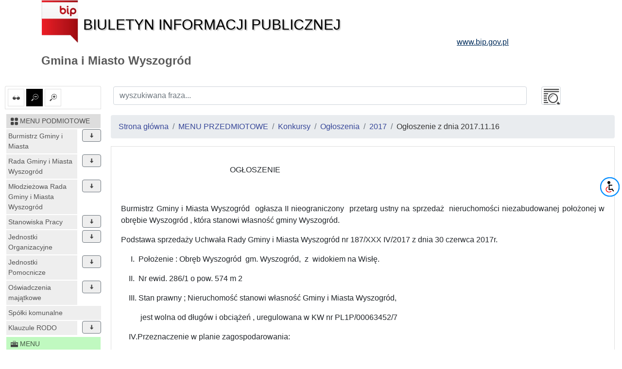

--- FILE ---
content_type: text/html; charset=UTF-8
request_url: https://ugimwyszogrod.bip.org.pl/id/1528
body_size: 56610
content:
<!DOCTYPE html>
<html lang="pl">
<head lang="pl">
<meta charset="UTF-8" />
       <title>Ogłoszenie z dnia 2017.11.16 - 2017 - Ogłoszenia - Konkursy - MENU PRZEDMIOTOWE - Gmina i Miasto Wyszogród</title>
<meta name="keywords" content="bip, biuletyn informacji publicznej">
<meta name="description" content="Bip">
<meta name="viewport" content="width=device-width, initial-scale=1.0">
<link rel="stylesheet" href="https://stackpath.bootstrapcdn.com/bootstrap/4.1.3/css/bootstrap.min.css" integrity="sha384-MCw98/SFnGE8fJT3GXwEOngsV7Zt27NXFoaoApmYm81iuXoPkFOJwJ8ERdknLPMO" crossorigin="anonymous">

<script src="https://code.jquery.com/jquery-3.3.1.slim.min.js" integrity="sha384-q8i/X+965DzO0rT7abK41JStQIAqVgRVzpbzo5smXKp4YfRvH+8abtTE1Pi6jizo" crossorigin="anonymous"></script>
<script src="https://code.jquery.com/jquery-3.3.1.min.js"></script>
<script src="https://cdnjs.cloudflare.com/ajax/libs/popper.js/1.14.3/umd/popper.min.js" integrity="sha384-ZMP7rVo3mIykV+2+9J3UJ46jBk0WLaUAdn689aCwoqbBJiSnjAK/l8WvCWPIPm49" crossorigin="anonymous"></script>
<script src="https://stackpath.bootstrapcdn.com/bootstrap/4.1.3/js/bootstrap.min.js" integrity="sha384-ChfqqxuZUCnJSK3+MXmPNIyE6ZbWh2IMqE241rYiqJxyMiZ6OW/JmZQ5stwEULTy" crossorigin="anonymous"></script>
<script src="/js/main/main.js"></script>
	<script src="/js/main/menu.js"></script>

<link href="/css/main.css" rel="stylesheet" type="text/css">
<link href="/css/main/core.css" rel="stylesheet" type="text/css">
<link href="/css/print.css" media="print" rel="stylesheet" type="text/css">
<link href="/img/favicon.ico" rel="shortcut icon" type="image/vnd.microsoft.icon">
</head>

<body class="body">
 <header>
  <div class="container" id="header">
 <div class="">
      <div >
      <div class="row main_header">
       <div class="col-sm-9 col-xs-12 central_header">
        <a href="/">
         <img alt="bip logo" src="/images/bip_logo.png" class="img-responsive" />
         <div class="bip h1">Biuletyn Informacji Publicznej</div>
        </a>
       </div>
       
           
	
       <div class="col-sm-3 col-xs-12 right_header">
        <a target="_blank" href="http://www.bip.gov.pl">
         <div class="www h3">www.bip.gov.pl</div>
        </a>
       </div>
     
       
      </div>
     <h1>
             Gmina i Miasto Wyszogród           </h1>
   </div>
  </div>
</div>
 </header>
 <div class="container-fluid" id="main-container">
 <div class="row">
  <div class="menu_left col-12 col-lg-2 non-print" id="menu-left">
   <div class="list-group list-group-item mb-2 mt-2 options-icons non-print">
    <a href="#contrast1" id="contrast" class="" data-value="1" data-toggle="tooltip" data-placement="top" title="ustaw kontrast">
    <img alt="kontrast" class="glyph-icon" src="/images/svg/si-glyph-eye-glass.svg" />
  </a>
    <a href="#font0" id="font_small" class="font alt" data-value="0" data-toggle="tooltip" data-placement="top" title="ustaw normalne litery">
   <img alt="normalne litery" class="glyph-icon" src="/images/svg/si-glyph-zoom-out.svg" />
  </a>
  <a href="#font1" id="font_big" class="font " data-value="1" data-toggle="tooltip" data-placement="top" title="ustaw powiększone litery">
   <img alt="powiększone litery" class="glyph-icon" src="/images/svg/si-glyph-zoom-in.svg" />
  </a>
    

</div>
<nav class="navbar navbar-expand-lg navbar-light bg-light d-lg-none">
 <button class="navbar-toggler" type="button" data-toggle="collapse" data-target="#menu-content" aria-controls="menu-content" aria-expanded="false" aria-label="Toggle navigation">
    MENU <span class="navbar-toggler-icon"></span>
  </button>
</nav>
<nav class="bd-links collapse navbar-collapse" id="menu-content">
 <button class="navbar-toggler d-lg-none" type="button" data-toggle="collapse" data-target="#menu-content" aria-controls="menu-content" aria-expanded="false" aria-label="Toggle navigation">
    MENU <span class="navbar-toggler-icon"></span>
  </button>
     <div class="bd-toc-item navbar-nav">
 <h2 class="nav-item dropdown">
  <a   href="/id/1" class="bd-toc-link nav-link ">
   <img alt="ikona" class="glyph-icon" src="/images/svg/si-glyph-square-four.svg" />
   <span>
    MENU PODMIOTOWE   </span>
  </a>
 </h2>
 <ul class="nav bd-sidenav navbar-nav">
  
   <li class="nav-item row main-nav ">
    <div>
     <h3 class="">
      <a  href="/id/1661" class="nav-link dropdown-icon w-80">Burmistrz Gminy i Miasta</a>
           <span data-id="1661" class="dropdown btn btn-secondary" data-toggle="tooltip" data-placement="top" title="rozwiń"><img alt="rozwiń/zwiń" class="glyph-icon dropdown " src="/images/svg/si-glyph-arrow-thick-down.svg" /></span>
          </h3>
    </div>
         
 
 <ul class="nav bd-sidenav navbar-nav">
    
   <li class="nav-item dropdown ">
     <div>
     <div class="">
      <a  href="/id/117" title="Zarządzenia" class="nav-link dropdown-icon w-80">
            	Zarządzenia              </a>
             <span data-id="117" class="dropdown btn btn-secondary" data-toggle="tooltip" data-placement="top" title="rozwiń"><img alt="rozwiń/zwiń" class="glyph-icon dropdown " src="/images/svg/si-glyph-arrow-thick-down.svg" /></span>
           </div>
      </div>
          
 
 <ul class="nav bd-sidenav navbar-nav">
    
   <li class="nav-item dropdown ">
     <div>
     <div class="">
      <a  href="/id/2132" title="2026" class="nav-link  ">
            	2026              </a>
           </div>
      </div>
       </li>
    
   <li class="nav-item dropdown ">
     <div>
     <div class="">
      <a  href="/id/2056" title="2025" class="nav-link  ">
            	2025              </a>
           </div>
      </div>
       </li>
    
   <li class="nav-item dropdown ">
     <div>
     <div class="">
      <a  href="/id/1959" title="2024" class="nav-link  ">
            	2024              </a>
           </div>
      </div>
       </li>
    
   <li class="nav-item dropdown ">
     <div>
     <div class="">
      <a  href="/id/1896" title="2023" class="nav-link  ">
            	2023              </a>
           </div>
      </div>
       </li>
    
   <li class="nav-item dropdown ">
     <div>
     <div class="">
      <a  href="/id/1843" title="2022" class="nav-link  ">
            	2022              </a>
           </div>
      </div>
       </li>
    
   <li class="nav-item dropdown ">
     <div>
     <div class="">
      <a  href="/id/1778" title="2021" class="nav-link  ">
            	2021              </a>
           </div>
      </div>
       </li>
    
   <li class="nav-item dropdown ">
     <div>
     <div class="">
      <a  href="/id/1741" title="2020" class="nav-link  ">
            	2020              </a>
           </div>
      </div>
       </li>
    
   <li class="nav-item dropdown ">
     <div>
     <div class="">
      <a  href="/id/1653" title="2019" class="nav-link  ">
            	2019              </a>
           </div>
      </div>
       </li>
    
   <li class="nav-item dropdown ">
     <div>
     <div class="">
      <a  href="/id/1556" title="2018" class="nav-link  ">
            	2018              </a>
           </div>
      </div>
       </li>
    
   <li class="nav-item dropdown ">
     <div>
     <div class="">
      <a  href="/id/1478" title="2017" class="nav-link  ">
            	2017              </a>
           </div>
      </div>
       </li>
    
   <li class="nav-item dropdown ">
     <div>
     <div class="">
      <a  href="/id/1400" title="2016" class="nav-link  ">
            	2016              </a>
           </div>
      </div>
       </li>
    
   <li class="nav-item dropdown ">
     <div>
     <div class="">
      <a  href="/id/1340" title="2015" class="nav-link dropdown-icon w-80">
            	2015              </a>
             <span data-id="1340" class="dropdown btn btn-secondary" data-toggle="tooltip" data-placement="top" title="rozwiń"><img alt="rozwiń/zwiń" class="glyph-icon dropdown " src="/images/svg/si-glyph-arrow-thick-down.svg" /></span>
           </div>
      </div>
          
 
 <ul class="nav bd-sidenav navbar-nav">
    
   <li class="nav-item dropdown ">
     <div>
     <div class="">
      <a  href="/id/1341" title="Zarządzenie nr 6/2015" class="nav-link  ">
            	Zarządzenie nr 6/2015              </a>
           </div>
      </div>
       </li>
   </ul>
 

 
           </li>
    
   <li class="nav-item dropdown ">
     <div>
     <div class="">
      <a  href="/id/1010" title="2012" class="nav-link dropdown-icon w-80">
            	2012              </a>
             <span data-id="1010" class="dropdown btn btn-secondary" data-toggle="tooltip" data-placement="top" title="rozwiń"><img alt="rozwiń/zwiń" class="glyph-icon dropdown " src="/images/svg/si-glyph-arrow-thick-down.svg" /></span>
           </div>
      </div>
          
 
 <ul class="nav bd-sidenav navbar-nav">
    
   <li class="nav-item dropdown ">
     <div>
     <div class="">
      <a  href="/id/1059" data-toggle="tooltip" data-placement="top" title="Zarządzenie Nr 48/2012 Burmistrza Gminy i Miasta Wyszogród z dnia 31 grudnia 2012r." class="nav-link  ">
            	Zarządzenie Nr 48/2012 Burmistrza...              </a>
           </div>
      </div>
       </li>
    
   <li class="nav-item dropdown ">
     <div>
     <div class="">
      <a  href="/id/1058" data-toggle="tooltip" data-placement="top" title="Zarządzenie Nr 47/2012 Burmistrza Gminy i Miasta Wyszogród z dnia 31 grudnia 2012r." class="nav-link  ">
            	Zarządzenie Nr 47/2012 Burmistrza...              </a>
           </div>
      </div>
       </li>
    
   <li class="nav-item dropdown ">
     <div>
     <div class="">
      <a  href="/id/1057" data-toggle="tooltip" data-placement="top" title="Zarządzenie Nr 46/2012 Burmistrza Gminy i Miasta Wyszogród z dnia 28 grudnia 2012r." class="nav-link  ">
            	Zarządzenie Nr 46/2012 Burmistrza...              </a>
           </div>
      </div>
       </li>
    
   <li class="nav-item dropdown ">
     <div>
     <div class="">
      <a  href="/id/1056" data-toggle="tooltip" data-placement="top" title="Zarządzenie Nr 45/2012 Burmistrza Gminy i Miasta Wyszogród z dnia 27 grudnia 2012r." class="nav-link  ">
            	Zarządzenie Nr 45/2012 Burmistrza...              </a>
           </div>
      </div>
       </li>
    
   <li class="nav-item dropdown ">
     <div>
     <div class="">
      <a  href="/id/1055" data-toggle="tooltip" data-placement="top" title="Zarządzenie Nr 44/2012 Burmistrza Gminy i Miasta Wyszogród z dnia 13 grudnia 2012r." class="nav-link  ">
            	Zarządzenie Nr 44/2012 Burmistrza...              </a>
           </div>
      </div>
       </li>
    
   <li class="nav-item dropdown ">
     <div>
     <div class="">
      <a  href="/id/1054" data-toggle="tooltip" data-placement="top" title="Zarządzenie Nr 43/2012 Burmistrza Gminy i Miasta Wyszogród z dnia 12 grudnia 2012r." class="nav-link  ">
            	Zarządzenie Nr 43/2012 Burmistrza...              </a>
           </div>
      </div>
       </li>
    
   <li class="nav-item dropdown ">
     <div>
     <div class="">
      <a  href="/id/1053" data-toggle="tooltip" data-placement="top" title="Zarządzenie Nr 42/2012 Burmistrza Gminy i Miasta Wyszogród z dnia 12 grudnia 2012r." class="nav-link  ">
            	Zarządzenie Nr 42/2012 Burmistrza...              </a>
           </div>
      </div>
       </li>
    
   <li class="nav-item dropdown ">
     <div>
     <div class="">
      <a  href="/id/1052" data-toggle="tooltip" data-placement="top" title="Zarządzenie Nr 41/2012 Burmistrza Gminy i Miasta Wyszogród z dnia 05 grudnia 2012r." class="nav-link  ">
            	Zarządzenie Nr 41/2012 Burmistrza...              </a>
           </div>
      </div>
       </li>
    
   <li class="nav-item dropdown ">
     <div>
     <div class="">
      <a  href="/id/1051" data-toggle="tooltip" data-placement="top" title="Zarządzenie Nr 40/2012 Burmistrza Gminy i Miasta Wyszogród z dnia 03 grudnia 2012r." class="nav-link  ">
            	Zarządzenie Nr 40/2012 Burmistrza...              </a>
           </div>
      </div>
       </li>
    
   <li class="nav-item dropdown ">
     <div>
     <div class="">
      <a  href="/id/1050" data-toggle="tooltip" data-placement="top" title="Zarządzenie Nr 39/2012 Burmistrza Gminy i Miasta Wyszogród z dnia 30 listopada 2012r." class="nav-link  ">
            	Zarządzenie Nr 39/2012 Burmistrza...              </a>
           </div>
      </div>
       </li>
    
   <li class="nav-item dropdown ">
     <div>
     <div class="">
      <a  href="/id/1049" data-toggle="tooltip" data-placement="top" title="Zarządzenie Nr 38/2012 Burmistrza Gminy i Miasta Wyszogród z dnia 20 listopada 2012r." class="nav-link  ">
            	Zarządzenie Nr 38/2012 Burmistrza...              </a>
           </div>
      </div>
       </li>
    
   <li class="nav-item dropdown ">
     <div>
     <div class="">
      <a  href="/id/1048" data-toggle="tooltip" data-placement="top" title="Zarządzenie Nr 37/2012 Burmistrza Gminy i Miasta Wyszogród z dnia 15 listopada 2012r." class="nav-link  ">
            	Zarządzenie Nr 37/2012 Burmistrza...              </a>
           </div>
      </div>
       </li>
    
   <li class="nav-item dropdown ">
     <div>
     <div class="">
      <a  href="/id/1047" data-toggle="tooltip" data-placement="top" title="Zarządzenie Nr 36/2012 Burmistrza Gminy i Miasta Wyszogród z dnia 31 października 2012r." class="nav-link  ">
            	Zarządzenie Nr 36/2012 Burmistrza...              </a>
           </div>
      </div>
       </li>
    
   <li class="nav-item dropdown ">
     <div>
     <div class="">
      <a  href="/id/1046" data-toggle="tooltip" data-placement="top" title="Zarządzenie Nr 35/2012 Burmistrza Gminy i Miasta Wyszogród z dnia 31 października 2012r." class="nav-link  ">
            	Zarządzenie Nr 35/2012 Burmistrza...              </a>
           </div>
      </div>
       </li>
    
   <li class="nav-item dropdown ">
     <div>
     <div class="">
      <a  href="/id/1045" data-toggle="tooltip" data-placement="top" title="Zarządzenie Nr 34/2012 Burmistrza Gminy i Miasta Wyszogród z dnia 24 października 2012r." class="nav-link  ">
            	Zarządzenie Nr 34/2012 Burmistrza...              </a>
           </div>
      </div>
       </li>
    
   <li class="nav-item dropdown ">
     <div>
     <div class="">
      <a  href="/id/1044" data-toggle="tooltip" data-placement="top" title="Zarządzenie Nr 33/2012 Burmistrza Gminy i Miasta Wyszogród z dnia 15 października 2012r." class="nav-link  ">
            	Zarządzenie Nr 33/2012 Burmistrza...              </a>
           </div>
      </div>
       </li>
    
   <li class="nav-item dropdown ">
     <div>
     <div class="">
      <a  href="/id/1043" data-toggle="tooltip" data-placement="top" title="Zarządzenie Nr 32/2012 Burmistrza Gminy i Miasta Wyszogród z dnia 28 września 2012r." class="nav-link  ">
            	Zarządzenie Nr 32/2012 Burmistrza...              </a>
           </div>
      </div>
       </li>
    
   <li class="nav-item dropdown ">
     <div>
     <div class="">
      <a  href="/id/1042" data-toggle="tooltip" data-placement="top" title="Zarządzenie Nr 31/2012 Burmistrza Gminy i Miasta Wyszogród z dnia 28 września 2012r." class="nav-link  ">
            	Zarządzenie Nr 31/2012 Burmistrza...              </a>
           </div>
      </div>
       </li>
    
   <li class="nav-item dropdown ">
     <div>
     <div class="">
      <a  href="/id/1041" data-toggle="tooltip" data-placement="top" title="Zarządzenie Nr 30/2012 Burmistrza Gminy i Miasta Wyszogród z dnia 12 września 2012r." class="nav-link  ">
            	Zarządzenie Nr 30/2012 Burmistrza...              </a>
           </div>
      </div>
       </li>
    
   <li class="nav-item dropdown ">
     <div>
     <div class="">
      <a  href="/id/1040" data-toggle="tooltip" data-placement="top" title="Zarządzenie Nr 29/2012 Burmistrza Gminy i Miasta Wyszogród z dnia 31 sierpnia 2012r." class="nav-link  ">
            	Zarządzenie Nr 29/2012 Burmistrza...              </a>
           </div>
      </div>
       </li>
    
   <li class="nav-item dropdown ">
     <div>
     <div class="">
      <a  href="/id/1039" data-toggle="tooltip" data-placement="top" title="Zarządzenie Nr 28/2012 Burmistrza Gminy i Miasta Wyszogród z dnia 31 sierpnia 2012r." class="nav-link  ">
            	Zarządzenie Nr 28/2012 Burmistrza...              </a>
           </div>
      </div>
       </li>
    
   <li class="nav-item dropdown ">
     <div>
     <div class="">
      <a  href="/id/1038" data-toggle="tooltip" data-placement="top" title="Zarządzenie Nr 27/2012 Burmistrza Gminy i Miasta Wyszogród z dnia 28 lipca 2012r." class="nav-link  ">
            	Zarządzenie Nr 27/2012 Burmistrza...              </a>
           </div>
      </div>
       </li>
    
   <li class="nav-item dropdown ">
     <div>
     <div class="">
      <a  href="/id/1037" data-toggle="tooltip" data-placement="top" title="Zarządzenie Nr 26/2012 Burmistrza Gminy i Miasta Wyszogród z dnia 31 lipca 2012r." class="nav-link  ">
            	Zarządzenie Nr 26/2012 Burmistrza...              </a>
           </div>
      </div>
       </li>
    
   <li class="nav-item dropdown ">
     <div>
     <div class="">
      <a  href="/id/1036" data-toggle="tooltip" data-placement="top" title="Zarządzenie Nr 25/2012 Burmistrza Gminy i Miasta Wyszogród z dnia 25 lipca 2012r." class="nav-link  ">
            	Zarządzenie Nr 25/2012 Burmistrza...              </a>
           </div>
      </div>
       </li>
    
   <li class="nav-item dropdown ">
     <div>
     <div class="">
      <a  href="/id/1035" data-toggle="tooltip" data-placement="top" title="Zarządzenie Nr 24/2012 Burmistrza Gminy i Miasta Wyszogród z dnia 23 lipca 2012r." class="nav-link  ">
            	Zarządzenie Nr 24/2012 Burmistrza...              </a>
           </div>
      </div>
       </li>
    
   <li class="nav-item dropdown ">
     <div>
     <div class="">
      <a  href="/id/1034" data-toggle="tooltip" data-placement="top" title="Zarządzenie Nr 23/2012 Burmistrza Gminy i Miasta Wyszogród z dnia 23 lipca 2012r." class="nav-link  ">
            	Zarządzenie Nr 23/2012 Burmistrza...              </a>
           </div>
      </div>
       </li>
    
   <li class="nav-item dropdown ">
     <div>
     <div class="">
      <a  href="/id/1033" data-toggle="tooltip" data-placement="top" title="Zarządzenie Nr 22/2012 Burmistrza Gminy i Miasta Wyszogród z dnia 23 lipca 2012r." class="nav-link  ">
            	Zarządzenie Nr 22/2012 Burmistrza...              </a>
           </div>
      </div>
       </li>
    
   <li class="nav-item dropdown ">
     <div>
     <div class="">
      <a  href="/id/1032" data-toggle="tooltip" data-placement="top" title="Zarządzenie Nr 21/2012 Burmistrza Gminy i Miasta Wyszogród z dnia 09 lipca 2012r." class="nav-link  ">
            	Zarządzenie Nr 21/2012 Burmistrza...              </a>
           </div>
      </div>
       </li>
    
   <li class="nav-item dropdown ">
     <div>
     <div class="">
      <a  href="/id/1031" data-toggle="tooltip" data-placement="top" title="Zarządzenie Nr 20/2012 Burmistrza Gminy i Miasta Wyszogród z dnia 20 czerwca 2012r." class="nav-link  ">
            	Zarządzenie Nr 20/2012 Burmistrza...              </a>
           </div>
      </div>
       </li>
    
   <li class="nav-item dropdown ">
     <div>
     <div class="">
      <a  href="/id/1030" data-toggle="tooltip" data-placement="top" title="Zarządzenie Nr 19/2012 Burmistrza Gminy i Miasta Wyszogród z dnia 28 czerwca 2012r." class="nav-link  ">
            	Zarządzenie Nr 19/2012 Burmistrza...              </a>
           </div>
      </div>
       </li>
    
   <li class="nav-item dropdown ">
     <div>
     <div class="">
      <a  href="/id/1029" data-toggle="tooltip" data-placement="top" title="Zarządzenie Nr 18/2012 Burmistrza Gminy i Miasta Wyszogród z dnia 22 czerwca 2012r." class="nav-link  ">
            	Zarządzenie Nr 18/2012 Burmistrza...              </a>
           </div>
      </div>
       </li>
    
   <li class="nav-item dropdown ">
     <div>
     <div class="">
      <a  href="/id/1028" data-toggle="tooltip" data-placement="top" title="Zarządzenie Nr 17/2012 Burmistrza Gminy i Miasta Wyszogród z dnia 31 maja 2012r." class="nav-link  ">
            	Zarządzenie Nr 17/2012 Burmistrza...              </a>
           </div>
      </div>
       </li>
    
   <li class="nav-item dropdown ">
     <div>
     <div class="">
      <a  href="/id/1027" data-toggle="tooltip" data-placement="top" title="Zarządzenie Nr 16/2012 Burmistrza Gminy i Miasta Wyszogród z dnia 31 maja 2012r." class="nav-link  ">
            	Zarządzenie Nr 16/2012 Burmistrza...              </a>
           </div>
      </div>
       </li>
    
   <li class="nav-item dropdown ">
     <div>
     <div class="">
      <a  href="/id/1026" data-toggle="tooltip" data-placement="top" title="Zarządzenie Nr 15/2012 Burmistrza Gminy i Miasta Wyszogród z dnia 30 maja 2012r." class="nav-link  ">
            	Zarządzenie Nr 15/2012 Burmistrza...              </a>
           </div>
      </div>
       </li>
    
   <li class="nav-item dropdown ">
     <div>
     <div class="">
      <a  href="/id/1025" data-toggle="tooltip" data-placement="top" title="Zarządzenie Nr 14/2012 Burmistrza Gminy i Miasta Wyszogród z dnia 07 maja 2012r." class="nav-link  ">
            	Zarządzenie Nr 14/2012 Burmistrza...              </a>
           </div>
      </div>
       </li>
    
   <li class="nav-item dropdown ">
     <div>
     <div class="">
      <a  href="/id/1024" data-toggle="tooltip" data-placement="top" title="Zarządzenie Nr 13/2012 Burmistrza Gminy i Miasta Wyszogród z dnia 30 kwietnia 2012r." class="nav-link  ">
            	Zarządzenie Nr 13/2012 Burmistrza...              </a>
           </div>
      </div>
       </li>
    
   <li class="nav-item dropdown ">
     <div>
     <div class="">
      <a  href="/id/1023" data-toggle="tooltip" data-placement="top" title="Zarządzenie Nr 12/2012 Burmistrza Gminy i Miasta Wyszogród z dnia 23 kwietnia 2012r." class="nav-link  ">
            	Zarządzenie Nr 12/2012 Burmistrza...              </a>
           </div>
      </div>
       </li>
    
   <li class="nav-item dropdown ">
     <div>
     <div class="">
      <a  href="/id/1022" data-toggle="tooltip" data-placement="top" title="Zarządzenie Nr 11/2012 Burmistrza Gminy i Miasta Wyszogród z dnia 11 kwietnia 2012r." class="nav-link  ">
            	Zarządzenie Nr 11/2012 Burmistrza...              </a>
           </div>
      </div>
       </li>
    
   <li class="nav-item dropdown ">
     <div>
     <div class="">
      <a  href="/id/1021" data-toggle="tooltip" data-placement="top" title="Zarządzenie Nr 10/2012 Burmistrza Gminy i Miasta Wyszogród z dnia 10 kwietnia 2012r." class="nav-link  ">
            	Zarządzenie Nr 10/2012 Burmistrza...              </a>
           </div>
      </div>
       </li>
    
   <li class="nav-item dropdown ">
     <div>
     <div class="">
      <a  href="/id/1020" data-toggle="tooltip" data-placement="top" title="Zarządzenie Nr 9/2012 Burmistrza Gminy i Miasta Wyszogród z dnia 30 marca 2012r." class="nav-link  ">
            	Zarządzenie Nr 9/2012 Burmistrza...              </a>
           </div>
      </div>
       </li>
    
   <li class="nav-item dropdown ">
     <div>
     <div class="">
      <a  href="/id/1019" data-toggle="tooltip" data-placement="top" title="Zarządzenie Nr 8/2012 Burmistrza Gminy i Miasta Wyszogród z dnia 30 marca 2012r." class="nav-link  ">
            	Zarządzenie Nr 8/2012 Burmistrza...              </a>
           </div>
      </div>
       </li>
    
   <li class="nav-item dropdown ">
     <div>
     <div class="">
      <a  href="/id/1018" data-toggle="tooltip" data-placement="top" title="Zarządzenie Nr 7/2012 Burmistrza Gminy i Miasta Wyszogród z dnia 27 lutego 2012r." class="nav-link  ">
            	Zarządzenie Nr 7/2012 Burmistrza...              </a>
           </div>
      </div>
       </li>
    
   <li class="nav-item dropdown ">
     <div>
     <div class="">
      <a  href="/id/1017" data-toggle="tooltip" data-placement="top" title="Zarządzenie Nr 6A/2012 Burmistrza Gminy i Miasta Wyszogród z dnia 08 lutego 2012r." class="nav-link  ">
            	Zarządzenie Nr 6A/2012 Burmistrza...              </a>
           </div>
      </div>
       </li>
    
   <li class="nav-item dropdown ">
     <div>
     <div class="">
      <a  href="/id/1016" data-toggle="tooltip" data-placement="top" title="Zarządzenie Nr 6/2012 Burmistrza Gminy i Miasta Wyszogród z dnia 01 lutego 2012r." class="nav-link  ">
            	Zarządzenie Nr 6/2012 Burmistrza...              </a>
           </div>
      </div>
       </li>
    
   <li class="nav-item dropdown ">
     <div>
     <div class="">
      <a  href="/id/1015" data-toggle="tooltip" data-placement="top" title="Zarządzenie Nr 5/2012 Burmistrza Gminy i Miasta Wyszogród z dnia 31 stycznia 2012r." class="nav-link  ">
            	Zarządzenie Nr 5/2012 Burmistrza...              </a>
           </div>
      </div>
       </li>
    
   <li class="nav-item dropdown ">
     <div>
     <div class="">
      <a  href="/id/1014" data-toggle="tooltip" data-placement="top" title="Zarządzenie Nr 4/2012 Burmistrza Gminy i Miasta Wyszogród z dnia 23 stycznia 2012r." class="nav-link  ">
            	Zarządzenie Nr 4/2012 Burmistrza...              </a>
           </div>
      </div>
       </li>
    
   <li class="nav-item dropdown ">
     <div>
     <div class="">
      <a  href="/id/1013" data-toggle="tooltip" data-placement="top" title="Zarządzenie Nr 3/2012 Burmistrza Gminy i Miasta Wyszogród z dnia 18 stycznia 2012r." class="nav-link  ">
            	Zarządzenie Nr 3/2012 Burmistrza...              </a>
           </div>
      </div>
       </li>
    
   <li class="nav-item dropdown ">
     <div>
     <div class="">
      <a  href="/id/1012" data-toggle="tooltip" data-placement="top" title="Zarządzenie Nr 2/2012 Burmistrza Gminy i Miasta Wyszogród z dnia 02 stycznia 2012r." class="nav-link  ">
            	Zarządzenie Nr 2/2012 Burmistrza...              </a>
           </div>
      </div>
       </li>
    
   <li class="nav-item dropdown ">
     <div>
     <div class="">
      <a  href="/id/1011" data-toggle="tooltip" data-placement="top" title="Zarządzenie Nr 1/2012 Burmistrza Gminy i Miasta Wyszogród z dnia 02 stycznia 2012r." class="nav-link  ">
            	Zarządzenie Nr 1/2012 Burmistrza...              </a>
           </div>
      </div>
       </li>
   </ul>
 

 
           </li>
    
   <li class="nav-item dropdown ">
     <div>
     <div class="">
      <a  href="/id/1685" title="Archiwum zarządzeń" class="nav-link dropdown-icon w-80">
            	Archiwum zarządzeń              </a>
             <span data-id="1685" class="dropdown btn btn-secondary" data-toggle="tooltip" data-placement="top" title="rozwiń"><img alt="rozwiń/zwiń" class="glyph-icon dropdown " src="/images/svg/si-glyph-arrow-thick-down.svg" /></span>
           </div>
      </div>
          
 
 <ul class="nav bd-sidenav navbar-nav">
    
   <li class="nav-item dropdown ">
     <div>
     <div class="">
      <a  href="/id/600" data-toggle="tooltip" data-placement="top" title="Zarządzenie w sprawie powolania Obwodowych Komisji Wyborczych -  wybory  20.06.2010 r." class="nav-link  ">
            	Zarządzenie w sprawie powolania...              </a>
           </div>
      </div>
       </li>
    
   <li class="nav-item dropdown ">
     <div>
     <div class="">
      <a  href="/id/378" data-toggle="tooltip" data-placement="top" title="Zarzadzenie nr 21/07 w sprawie regulaminu pracy komisji wyłan. kandydata na dyrektora szkoły lub placowki oświatowej" class="nav-link  ">
            	Zarzadzenie nr 21/07 w sprawie...              </a>
           </div>
      </div>
       </li>
    
   <li class="nav-item dropdown ">
     <div>
     <div class="">
      <a  href="/id/256" data-toggle="tooltip" data-placement="top" title="Zarządzenie nr.47/2005 w sprawie regulaminu naboru na wolne stanowiska urzędnicze UGiM Wyszogród." class="nav-link  ">
            	Zarządzenie nr.47/2005 w sprawie...              </a>
           </div>
      </div>
       </li>
   </ul>
 

 
           </li>
   </ul>
 

 
           </li>
   </ul>
 

 
          </li>
  
   <li class="nav-item row main-nav ">
    <div>
     <h3 class="">
      <a  href="/id/35" class="nav-link dropdown-icon w-80">Rada Gminy i Miasta Wyszogród</a>
           <span data-id="35" class="dropdown btn btn-secondary" data-toggle="tooltip" data-placement="top" title="rozwiń"><img alt="rozwiń/zwiń" class="glyph-icon dropdown " src="/images/svg/si-glyph-arrow-thick-down.svg" /></span>
          </h3>
    </div>
         
 
 <ul class="nav bd-sidenav navbar-nav">
    
   <li class="nav-item dropdown ">
     <div>
     <div class="">
      <a  href="/id/105" title="Uchwały" class="nav-link dropdown-icon w-80">
            	Uchwały              </a>
             <span data-id="105" class="dropdown btn btn-secondary" data-toggle="tooltip" data-placement="top" title="rozwiń"><img alt="rozwiń/zwiń" class="glyph-icon dropdown " src="/images/svg/si-glyph-arrow-thick-down.svg" /></span>
           </div>
      </div>
          
 
 <ul class="nav bd-sidenav navbar-nav">
    
   <li class="nav-item dropdown ">
     <div>
     <div class="">
      <a  href="/id/2000" title="Uchwały kadencja 2024-2029" class="nav-link dropdown-icon w-80">
            	Uchwały kadencja 2024-2029              </a>
             <span data-id="2000" class="dropdown btn btn-secondary" data-toggle="tooltip" data-placement="top" title="rozwiń"><img alt="rozwiń/zwiń" class="glyph-icon dropdown " src="/images/svg/si-glyph-arrow-thick-down.svg" /></span>
           </div>
      </div>
          
 
 <ul class="nav bd-sidenav navbar-nav">
    
   <li class="nav-item dropdown ">
     <div>
     <div class="">
      <a  href="/id/2058" title="Uchwały 2025" class="nav-link  ">
            	Uchwały 2025              </a>
           </div>
      </div>
       </li>
    
   <li class="nav-item dropdown ">
     <div>
     <div class="">
      <a  href="/id/2001" title="Uchwały 2024" class="nav-link  ">
            	Uchwały 2024              </a>
           </div>
      </div>
       </li>
   </ul>
 

 
           </li>
    
   <li class="nav-item dropdown ">
     <div>
     <div class="">
      <a  href="/id/1622" title="Uchwały kadencja 2018-2023" class="nav-link dropdown-icon w-80">
            	Uchwały kadencja 2018-2023              </a>
             <span data-id="1622" class="dropdown btn btn-secondary" data-toggle="tooltip" data-placement="top" title="rozwiń"><img alt="rozwiń/zwiń" class="glyph-icon dropdown " src="/images/svg/si-glyph-arrow-thick-down.svg" /></span>
           </div>
      </div>
          
 
 <ul class="nav bd-sidenav navbar-nav">
    
   <li class="nav-item dropdown ">
     <div>
     <div class="">
      <a  href="/id/1978" title="Uchwały 2024" class="nav-link  ">
            	Uchwały 2024              </a>
           </div>
      </div>
       </li>
    
   <li class="nav-item dropdown ">
     <div>
     <div class="">
      <a  href="/id/1900" title="Uchwały 2023" class="nav-link  ">
            	Uchwały 2023              </a>
           </div>
      </div>
       </li>
    
   <li class="nav-item dropdown ">
     <div>
     <div class="">
      <a  href="/id/1853" title="Uchwały 2022" class="nav-link  ">
            	Uchwały 2022              </a>
           </div>
      </div>
       </li>
    
   <li class="nav-item dropdown ">
     <div>
     <div class="">
      <a  href="/id/1801" title="Uchwały 2021" class="nav-link  ">
            	Uchwały 2021              </a>
           </div>
      </div>
       </li>
    
   <li class="nav-item dropdown ">
     <div>
     <div class="">
      <a  href="/id/1733" title="Uchwały 2020" class="nav-link  ">
            	Uchwały 2020              </a>
           </div>
      </div>
       </li>
    
   <li class="nav-item dropdown ">
     <div>
     <div class="">
      <a  href="/id/1649" title="Uchwały 2019" class="nav-link  ">
            	Uchwały 2019              </a>
           </div>
      </div>
       </li>
    
   <li class="nav-item dropdown ">
     <div>
     <div class="">
      <a  href="/id/1623" title="Uchwały 2018" class="nav-link  ">
            	Uchwały 2018              </a>
           </div>
      </div>
       </li>
   </ul>
 

 
           </li>
    
   <li class="nav-item dropdown ">
     <div>
     <div class="">
      <a  href="/id/1277" title="Uchwały kadencja 2014-2018" class="nav-link dropdown-icon w-80">
            	Uchwały kadencja 2014-2018              </a>
             <span data-id="1277" class="dropdown btn btn-secondary" data-toggle="tooltip" data-placement="top" title="rozwiń"><img alt="rozwiń/zwiń" class="glyph-icon dropdown " src="/images/svg/si-glyph-arrow-thick-down.svg" /></span>
           </div>
      </div>
          
 
 <ul class="nav bd-sidenav navbar-nav">
    
   <li class="nav-item dropdown ">
     <div>
     <div class="">
      <a  href="/id/1553" title="Uchwały 2018" class="nav-link  ">
            	Uchwały 2018              </a>
           </div>
      </div>
       </li>
    
   <li class="nav-item dropdown ">
     <div>
     <div class="">
      <a  href="/id/1484" title="Uchwały 2017" class="nav-link  ">
            	Uchwały 2017              </a>
           </div>
      </div>
       </li>
    
   <li class="nav-item dropdown ">
     <div>
     <div class="">
      <a  href="/id/1402" title="Uchwały 2016" class="nav-link  ">
            	Uchwały 2016              </a>
           </div>
      </div>
       </li>
    
   <li class="nav-item dropdown ">
     <div>
     <div class="">
      <a  href="/id/1293" title="Uchwały 2015" class="nav-link  ">
            	Uchwały 2015              </a>
           </div>
      </div>
       </li>
    
   <li class="nav-item dropdown ">
     <div>
     <div class="">
      <a  href="/id/1278" title="Uchwały 2014" class="nav-link  ">
            	Uchwały 2014              </a>
           </div>
      </div>
       </li>
   </ul>
 

 
           </li>
    
   <li class="nav-item dropdown ">
     <div>
     <div class="">
      <a  href="/id/641" title="Uchwały kadencja 2010 -2014" class="nav-link dropdown-icon w-80">
            	Uchwały kadencja 2010 -2014              </a>
             <span data-id="641" class="dropdown btn btn-secondary" data-toggle="tooltip" data-placement="top" title="rozwiń"><img alt="rozwiń/zwiń" class="glyph-icon dropdown " src="/images/svg/si-glyph-arrow-thick-down.svg" /></span>
           </div>
      </div>
          
 
 <ul class="nav bd-sidenav navbar-nav">
    
   <li class="nav-item dropdown ">
     <div>
     <div class="">
      <a  href="/id/1120" title="Uchwały 2014" class="nav-link  ">
            	Uchwały 2014              </a>
           </div>
      </div>
       </li>
    
   <li class="nav-item dropdown ">
     <div>
     <div class="">
      <a  href="/id/966" title="Uchwały 2013" class="nav-link  ">
            	Uchwały 2013              </a>
           </div>
      </div>
       </li>
    
   <li class="nav-item dropdown ">
     <div>
     <div class="">
      <a  href="/id/759" title="Uchwały 2012" class="nav-link dropdown-icon w-80">
            	Uchwały 2012              </a>
             <span data-id="759" class="dropdown btn btn-secondary" data-toggle="tooltip" data-placement="top" title="rozwiń"><img alt="rozwiń/zwiń" class="glyph-icon dropdown " src="/images/svg/si-glyph-arrow-thick-down.svg" /></span>
           </div>
      </div>
          
 
 <ul class="nav bd-sidenav navbar-nav">
    
   <li class="nav-item dropdown ">
     <div>
     <div class="">
      <a  href="/id/761" title="UCHWAŁA Nr 86/XII/2012" class="nav-link  ">
            	UCHWAŁA Nr 86/XII/2012              </a>
           </div>
      </div>
       </li>
    
   <li class="nav-item dropdown ">
     <div>
     <div class="">
      <a  href="/id/763" title="UCHWAŁA Nr 87/XII/2012" class="nav-link  ">
            	UCHWAŁA Nr 87/XII/2012              </a>
           </div>
      </div>
       </li>
    
   <li class="nav-item dropdown ">
     <div>
     <div class="">
      <a  href="/id/760" title="UCHWAŁA Nr 89/XII/2012" class="nav-link  ">
            	UCHWAŁA Nr 89/XII/2012              </a>
           </div>
      </div>
       </li>
    
   <li class="nav-item dropdown ">
     <div>
     <div class="">
      <a  href="/id/764" title="UCHWAŁA Nr 88/XII/2012" class="nav-link  ">
            	UCHWAŁA Nr 88/XII/2012              </a>
           </div>
      </div>
       </li>
    
   <li class="nav-item dropdown ">
     <div>
     <div class="">
      <a  href="/id/765" title="UCHWAŁA Nr 90/XII/2012" class="nav-link  ">
            	UCHWAŁA Nr 90/XII/2012              </a>
           </div>
      </div>
       </li>
    
   <li class="nav-item dropdown ">
     <div>
     <div class="">
      <a  href="/id/766" title="UCHWAŁA Nr 91/XII/2012" class="nav-link  ">
            	UCHWAŁA Nr 91/XII/2012              </a>
           </div>
      </div>
       </li>
   </ul>
 

 
           </li>
    
   <li class="nav-item dropdown ">
     <div>
     <div class="">
      <a  href="/id/694" title="Uchwały 2011" class="nav-link dropdown-icon w-80">
            	Uchwały 2011              </a>
             <span data-id="694" class="dropdown btn btn-secondary" data-toggle="tooltip" data-placement="top" title="rozwiń"><img alt="rozwiń/zwiń" class="glyph-icon dropdown " src="/images/svg/si-glyph-arrow-thick-down.svg" /></span>
           </div>
      </div>
          
 
 <ul class="nav bd-sidenav navbar-nav">
    
   <li class="nav-item dropdown ">
     <div>
     <div class="">
      <a  href="/id/755" data-toggle="tooltip" data-placement="top" title="Uchwala nr 84/XI/2011 w sprawie zatwierdzenia projektu &quot;zmiany gospodarcze - szansą rozwoju Ziemi Wyszogrodzkiej&quot;" class="nav-link  ">
            	Uchwala nr 84/XI/2011 w sprawie...              </a>
           </div>
      </div>
       </li>
    
   <li class="nav-item dropdown ">
     <div>
     <div class="">
      <a  href="/id/754" data-toggle="tooltip" data-placement="top" title="uchwała nr 81/X/2011 w sprawie wyrażenia opinii o przebiegu linii kolejowej" class="nav-link  ">
            	uchwała nr 81/X/2011 w sprawie...              </a>
           </div>
      </div>
       </li>
    
   <li class="nav-item dropdown ">
     <div>
     <div class="">
      <a  href="/id/753" data-toggle="tooltip" data-placement="top" title="Uchwała nr 83/X/2011 w sprtawie zmian w budżecie GiM" class="nav-link  ">
            	Uchwała nr 83/X/2011 w sprtawie...              </a>
           </div>
      </div>
       </li>
    
   <li class="nav-item dropdown ">
     <div>
     <div class="">
      <a  href="/id/752" data-toggle="tooltip" data-placement="top" title="Uchwala nr 82/X/2011 w sprawie zmiany uchwały dot. utworzenia Zarządu Oświaty, Kultury i Sportu na Centrum kultury &quot;Wisła &quot;" class="nav-link  ">
            	Uchwala nr 82/X/2011 w sprawie...              </a>
           </div>
      </div>
       </li>
    
   <li class="nav-item dropdown ">
     <div>
     <div class="">
      <a  href="/id/750" data-toggle="tooltip" data-placement="top" title="Uchwała nr 80/X/2011 w sprawie miejscowego planu zagospodarowania przestrzennego terenu Farmy Wiatrowej" class="nav-link  ">
            	Uchwała nr 80/X/2011 w sprawie...              </a>
           </div>
      </div>
       </li>
    
   <li class="nav-item dropdown ">
     <div>
     <div class="">
      <a  href="/id/749" data-toggle="tooltip" data-placement="top" title="Uchwala nr 79/X/2011 w sprawie przyjęcia Wieloletniej Prognozy Finansowej" class="nav-link  ">
            	Uchwala nr 79/X/2011 w sprawie...              </a>
           </div>
      </div>
       </li>
    
   <li class="nav-item dropdown ">
     <div>
     <div class="">
      <a  href="/id/748" data-toggle="tooltip" data-placement="top" title="Uchwała  nr 78/X/2011  w sprawie przyjecia budżetu GiM Wyszogród na 2012 r." class="nav-link  ">
            	Uchwała  nr 78/X/2011  w sprawie...              </a>
           </div>
      </div>
       </li>
    
   <li class="nav-item dropdown ">
     <div>
     <div class="">
      <a  href="/id/741" data-toggle="tooltip" data-placement="top" title="Uchwala nr 75/IX/2011 w sprawie projektu &quot;Przedszkole  szansą na wszechstronny rozwój&quot;" class="nav-link  ">
            	Uchwala nr 75/IX/2011 w sprawie...              </a>
           </div>
      </div>
       </li>
    
   <li class="nav-item dropdown ">
     <div>
     <div class="">
      <a  href="/id/740" data-toggle="tooltip" data-placement="top" title="Uchwala nr 74/IX/2011 w sprawie Regulaminu wynagradzania nauczyciel" class="nav-link  ">
            	Uchwala nr 74/IX/2011 w sprawie...              </a>
           </div>
      </div>
       </li>
    
   <li class="nav-item dropdown ">
     <div>
     <div class="">
      <a  href="/id/739" data-toggle="tooltip" data-placement="top" title="Uchwała nr 71/IX/2011 w sprawie stawek podatku od srodkow transportowych na 2012 r." class="nav-link  ">
            	Uchwała nr 71/IX/2011 w sprawie...              </a>
           </div>
      </div>
       </li>
    
   <li class="nav-item dropdown ">
     <div>
     <div class="">
      <a  href="/id/738" data-toggle="tooltip" data-placement="top" title="Uchwała nr 72/IX/2011 w sprawie stawek opłaty targowej na 2012 rok" class="nav-link  ">
            	Uchwała nr 72/IX/2011 w sprawie...              </a>
           </div>
      </div>
       </li>
    
   <li class="nav-item dropdown ">
     <div>
     <div class="">
      <a  href="/id/737" data-toggle="tooltip" data-placement="top" title="Uchwala nr 73/IX/2011 w sprawie wzorów deklaracji i informacji podatkowych" class="nav-link  ">
            	Uchwala nr 73/IX/2011 w sprawie...              </a>
           </div>
      </div>
       </li>
    
   <li class="nav-item dropdown ">
     <div>
     <div class="">
      <a  href="/id/736" data-toggle="tooltip" data-placement="top" title="Uchwała nr 69/IX/2011 w sprawie podatku rolnego" class="nav-link  ">
            	Uchwała nr 69/IX/2011 w sprawie...              </a>
           </div>
      </div>
       </li>
    
   <li class="nav-item dropdown ">
     <div>
     <div class="">
      <a  href="/id/735" data-toggle="tooltip" data-placement="top" title="Uchwała nr 70/IX/2011 w sprawie podatku od nieruchomości na 2012 r." class="nav-link  ">
            	Uchwała nr 70/IX/2011 w sprawie...              </a>
           </div>
      </div>
       </li>
    
   <li class="nav-item dropdown ">
     <div>
     <div class="">
      <a  href="/id/733" data-toggle="tooltip" data-placement="top" title="Uchwala nr 68/VIII/2011  z dnia 28.09.2011 w sprawie zmian w budżecie GiM" class="nav-link  ">
            	Uchwala nr 68/VIII/2011  z dnia...              </a>
           </div>
      </div>
       </li>
    
   <li class="nav-item dropdown ">
     <div>
     <div class="">
      <a  href="/id/732" data-toggle="tooltip" data-placement="top" title="Uchwala nr 67/VIII/2011 z dnia 28.09.2011 r. w sprawie zaliczenia dróg publicznych do kategorii drogi gminne" class="nav-link  ">
            	Uchwala nr 67/VIII/2011 z dnia...              </a>
           </div>
      </div>
       </li>
    
   <li class="nav-item dropdown ">
     <div>
     <div class="">
      <a  href="/id/731" data-toggle="tooltip" data-placement="top" title="Uchwał nr 66/VIII/2011 z dnia 28.09. 2011 w sprawie udzielenia pomocy finansowej Powiatowi Płockiemu" class="nav-link  ">
            	Uchwał nr 66/VIII/2011 z dnia 28.09....              </a>
           </div>
      </div>
       </li>
    
   <li class="nav-item dropdown ">
     <div>
     <div class="">
      <a  href="/id/726" data-toggle="tooltip" data-placement="top" title="Uchwała nr 60/VII/2011 w sprawie ustalenia opłaty targowej" class="nav-link  ">
            	Uchwała nr 60/VII/2011 w sprawie...              </a>
           </div>
      </div>
       </li>
    
   <li class="nav-item dropdown ">
     <div>
     <div class="">
      <a  href="/id/712" data-toggle="tooltip" data-placement="top" title="Uchwala nr 52/VI/2011 w sprawie odnowy wsi Grodkowo" class="nav-link  ">
            	Uchwala nr 52/VI/2011 w sprawie...              </a>
           </div>
      </div>
       </li>
    
   <li class="nav-item dropdown ">
     <div>
     <div class="">
      <a  href="/id/711" data-toggle="tooltip" data-placement="top" title="Uchwała nr 53/VI/2011 w sprawie planu odnowy wsi Kobylniki" class="nav-link  ">
            	Uchwała nr 53/VI/2011 w sprawie...              </a>
           </div>
      </div>
       </li>
    
   <li class="nav-item dropdown ">
     <div>
     <div class="">
      <a  href="/id/710" data-toggle="tooltip" data-placement="top" title="Uchwała nr 54/VI/2011 w sprawie planu odnowy wsi Rębowo" class="nav-link  ">
            	Uchwała nr 54/VI/2011 w sprawie...              </a>
           </div>
      </div>
       </li>
    
   <li class="nav-item dropdown ">
     <div>
     <div class="">
      <a  href="/id/708" data-toggle="tooltip" data-placement="top" title="Uchwała nr 56,57,58,59/VI/2011 w sprawie wyrażenia opinii o pozbawieniu kategorii drog powiatowych" class="nav-link  ">
            	Uchwała nr 56,57,58,59/VI/2011 w...              </a>
           </div>
      </div>
       </li>
    
   <li class="nav-item dropdown ">
     <div>
     <div class="">
      <a  href="/id/707" data-toggle="tooltip" data-placement="top" title="Uchwała nr 46/V/2011 w sprawie sprzedaży zwalnianych lokali mieszkalnych ul. Płocka 29" class="nav-link  ">
            	Uchwała nr 46/V/2011 w sprawie...              </a>
           </div>
      </div>
       </li>
    
   <li class="nav-item dropdown ">
     <div>
     <div class="">
      <a  href="/id/706" data-toggle="tooltip" data-placement="top" title="Uchwała nr 45/V/2011 w sprawie wydzierżawienia nieruychomości na kolejny okres 3 lat" class="nav-link  ">
            	Uchwała nr 45/V/2011 w sprawie...              </a>
           </div>
      </div>
       </li>
    
   <li class="nav-item dropdown ">
     <div>
     <div class="">
      <a  href="/id/705" data-toggle="tooltip" data-placement="top" title="Uchwała nr 44/V/2011 w sprawie absolutorium" class="nav-link  ">
            	Uchwała nr 44/V/2011 w sprawie...              </a>
           </div>
      </div>
       </li>
    
   <li class="nav-item dropdown ">
     <div>
     <div class="">
      <a  href="/id/704" data-toggle="tooltip" data-placement="top" title="Uchwala nr 55/VI/2011 z dnia 28.06.2011 r." class="nav-link  ">
            	Uchwala nr 55/VI/2011 z dnia...              </a>
           </div>
      </div>
       </li>
    
   <li class="nav-item dropdown ">
     <div>
     <div class="">
      <a  href="/id/693" data-toggle="tooltip" data-placement="top" title="Uchwała nr 42/IV/2011 w sprawie dopłaty do 1 m3 wody i odprowadzania ścieków." class="nav-link  ">
            	Uchwała nr 42/IV/2011 w sprawie...              </a>
           </div>
      </div>
       </li>
    
   <li class="nav-item dropdown ">
     <div>
     <div class="">
      <a  href="/id/692" data-toggle="tooltip" data-placement="top" title="Uchwała nr 41/IV/2011 w sprawie wyodrębnienia funduszu sołeckiego" class="nav-link  ">
            	Uchwała nr 41/IV/2011 w sprawie...              </a>
           </div>
      </div>
       </li>
    
   <li class="nav-item dropdown ">
     <div>
     <div class="">
      <a  href="/id/691" data-toggle="tooltip" data-placement="top" title="Uchwała nr 36/IV/2011 w sprawie upoważnienia Kierownika MGOPS" class="nav-link  ">
            	Uchwała nr 36/IV/2011 w sprawie...              </a>
           </div>
      </div>
       </li>
    
   <li class="nav-item dropdown ">
     <div>
     <div class="">
      <a  href="/id/690" data-toggle="tooltip" data-placement="top" title="Uchwała nr 35/IV/2011 w sprawie zasad przyznawania i odpłatności za usługi opiekuńcze" class="nav-link  ">
            	Uchwała nr 35/IV/2011 w sprawie...              </a>
           </div>
      </div>
       </li>
    
   <li class="nav-item dropdown ">
     <div>
     <div class="">
      <a  href="/id/689" data-toggle="tooltip" data-placement="top" title="Uchwała nr 34/IV/2011 w sprawie uchwalenia planu zagosp. przestrzennego ul. Czerwińska i Chmielewo" class="nav-link  ">
            	Uchwała nr 34/IV/2011 w sprawie...              </a>
           </div>
      </div>
       </li>
    
   <li class="nav-item dropdown ">
     <div>
     <div class="">
      <a  href="/id/688" data-toggle="tooltip" data-placement="top" title="Uchwała nr 33/IV/2011 w sprawie nadania nazwy ulicy" class="nav-link  ">
            	Uchwała nr 33/IV/2011 w sprawie...              </a>
           </div>
      </div>
       </li>
    
   <li class="nav-item dropdown ">
     <div>
     <div class="">
      <a  href="/id/687" data-toggle="tooltip" data-placement="top" title="Uchwala nr 32/IV/2011 w sprawie sprzedaży bezprzetargowej nieruchomości jej użytkownikom wieczystym" class="nav-link  ">
            	Uchwala nr 32/IV/2011 w sprawie...              </a>
           </div>
      </div>
       </li>
    
   <li class="nav-item dropdown ">
     <div>
     <div class="">
      <a  href="/id/686" data-toggle="tooltip" data-placement="top" title="Uchwała nr 31/IV/2011 w sprawie regulaminu utrzymania czystości i porządku" class="nav-link  ">
            	Uchwała nr 31/IV/2011 w sprawie...              </a>
           </div>
      </div>
       </li>
    
   <li class="nav-item dropdown ">
     <div>
     <div class="">
      <a  href="/id/684" data-toggle="tooltip" data-placement="top" title="Uchwała nr 30/IV/2011 w sprawie wymagań dla przedsiębiorców ubiegających sie o uzyskanie zezwole" class="nav-link  ">
            	Uchwała nr 30/IV/2011 w sprawie...              </a>
           </div>
      </div>
       </li>
    
   <li class="nav-item dropdown ">
     <div>
     <div class="">
      <a  href="/id/683" data-toggle="tooltip" data-placement="top" title="Uchwała nr 29/IV/2011 w sprawie określenia zasad zbywania udziałów" class="nav-link  ">
            	Uchwała nr 29/IV/2011 w sprawie...              </a>
           </div>
      </div>
       </li>
    
   <li class="nav-item dropdown ">
     <div>
     <div class="">
      <a  href="/id/682" data-toggle="tooltip" data-placement="top" title="Uchwała nr 28/IV/2011 w sprawie warunków funkcjonowania Zespołu Interdyscyplinarnego" class="nav-link  ">
            	Uchwała nr 28/IV/2011 w sprawie...              </a>
           </div>
      </div>
       </li>
    
   <li class="nav-item dropdown ">
     <div>
     <div class="">
      <a  href="/id/681" data-toggle="tooltip" data-placement="top" title="Uchwała nr 27/IV/2011 w sprawie przyjęcia gminnego programu Przeciwdziałania Przemocy" class="nav-link  ">
            	Uchwała nr 27/IV/2011 w sprawie...              </a>
           </div>
      </div>
       </li>
    
   <li class="nav-item dropdown ">
     <div>
     <div class="">
      <a  href="/id/680" data-toggle="tooltip" data-placement="top" title="Uchwała nr 26/IV/2011 w sprawie przyjęcia Gminnego Programu Profilakytyki" class="nav-link  ">
            	Uchwała nr 26/IV/2011 w sprawie...              </a>
           </div>
      </div>
       </li>
    
   <li class="nav-item dropdown ">
     <div>
     <div class="">
      <a  href="/id/674" data-toggle="tooltip" data-placement="top" title="Uchwała nr 25/III/2011 w sprawie regulacji rzeki Wisły" class="nav-link  ">
            	Uchwała nr 25/III/2011 w sprawie...              </a>
           </div>
      </div>
       </li>
    
   <li class="nav-item dropdown ">
     <div>
     <div class="">
      <a  href="/id/673" data-toggle="tooltip" data-placement="top" title="Uchwała nr 24/III/2011 w sprawie zmiany uchwały nr 152/XX/09 w spr. utworzenia jednostki organizacyjnej" class="nav-link  ">
            	Uchwała nr 24/III/2011 w sprawie...              </a>
           </div>
      </div>
       </li>
    
   <li class="nav-item dropdown ">
     <div>
     <div class="">
      <a  href="/id/672" data-toggle="tooltip" data-placement="top" title="Uchwała nr 23/III/2011 w sprawie powołania przewodniczącego komisji inwentaryzacyjnej" class="nav-link  ">
            	Uchwała nr 23/III/2011 w sprawie...              </a>
           </div>
      </div>
       </li>
    
   <li class="nav-item dropdown ">
     <div>
     <div class="">
      <a  href="/id/671" data-toggle="tooltip" data-placement="top" title="Uchwała nr 22/III/2011 w sprawie zatwierdzenia Planu i Modernizacji Urządzeń Wodnych i Kanaliz. na lata 2011 2015" class="nav-link  ">
            	Uchwała nr 22/III/2011 w sprawie...              </a>
           </div>
      </div>
       </li>
    
   <li class="nav-item dropdown ">
     <div>
     <div class="">
      <a  href="/id/670" data-toggle="tooltip" data-placement="top" title="Uchwała nr 21/III/2011 w sprawie przystąpienia do sporządzenia miejsc. planu zagosp. przestrzennego" class="nav-link  ">
            	Uchwała nr 21/III/2011 w sprawie...              </a>
           </div>
      </div>
       </li>
    
   <li class="nav-item dropdown ">
     <div>
     <div class="">
      <a  href="/id/669" data-toggle="tooltip" data-placement="top" title="Uchwała nr 20/III/2011 w sprawie taryf na ścieki" class="nav-link  ">
            	Uchwała nr 20/III/2011 w sprawie...              </a>
           </div>
      </div>
       </li>
    
   <li class="nav-item dropdown ">
     <div>
     <div class="">
      <a  href="/id/668" data-toggle="tooltip" data-placement="top" title="Uchwała nr 19/III/2011 w sprawie taryf na wodę" class="nav-link  ">
            	Uchwała nr 19/III/2011 w sprawie...              </a>
           </div>
      </div>
       </li>
    
   <li class="nav-item dropdown ">
     <div>
     <div class="">
      <a  href="/id/667" data-toggle="tooltip" data-placement="top" title="Uchwała nr 18/III/2011 w sprawie wyboru delegata do ZMN" class="nav-link  ">
            	Uchwała nr 18/III/2011 w sprawie...              </a>
           </div>
      </div>
       </li>
    
   <li class="nav-item dropdown ">
     <div>
     <div class="">
      <a  href="/id/666" data-toggle="tooltip" data-placement="top" title="Uchwalanr 17/III/2011 w sprawie przyjęcia planów pracy Komisji Rady na 2011 r." class="nav-link  ">
            	Uchwalanr 17/III/2011 w sprawie...              </a>
           </div>
      </div>
       </li>
    
   <li class="nav-item dropdown ">
     <div>
     <div class="">
      <a  href="/id/665" data-toggle="tooltip" data-placement="top" title="Uchwała nr 16/III/2011 w sprawie planu pracy Rady GiM na 2011 r." class="nav-link  ">
            	Uchwała nr 16/III/2011 w sprawie...              </a>
           </div>
      </div>
       </li>
    
   <li class="nav-item dropdown ">
     <div>
     <div class="">
      <a  href="/id/751" data-toggle="tooltip" data-placement="top" title="Uchwala nr 81/X/2011 w sprawie wyrażenia opinii o przebiegu linii kolejowej" class="nav-link  ">
            	Uchwala nr 81/X/2011 w sprawie...              </a>
           </div>
      </div>
       </li>
   </ul>
 

 
           </li>
    
   <li class="nav-item dropdown ">
     <div>
     <div class="">
      <a  href="/id/833" title="Uchwały 2010" class="nav-link dropdown-icon w-80">
            	Uchwały 2010              </a>
             <span data-id="833" class="dropdown btn btn-secondary" data-toggle="tooltip" data-placement="top" title="rozwiń"><img alt="rozwiń/zwiń" class="glyph-icon dropdown " src="/images/svg/si-glyph-arrow-thick-down.svg" /></span>
           </div>
      </div>
          
 
 <ul class="nav bd-sidenav navbar-nav">
    
   <li class="nav-item dropdown ">
     <div>
     <div class="">
      <a  href="/id/658" data-toggle="tooltip" data-placement="top" title="Uchwała nr  15/II/2010 w sprawie zmiany uchwały nr  233/XXXII/2010" class="nav-link  ">
            	Uchwała nr  15/II/2010 w sprawie...              </a>
           </div>
      </div>
       </li>
    
   <li class="nav-item dropdown ">
     <div>
     <div class="">
      <a  href="/id/657" data-toggle="tooltip" data-placement="top" title="Uchwała nr 14/II/2010 w sprawie zmian w budżecie GiM" class="nav-link  ">
            	Uchwała nr 14/II/2010 w sprawie...              </a>
           </div>
      </div>
       </li>
    
   <li class="nav-item dropdown ">
     <div>
     <div class="">
      <a  href="/id/656" data-toggle="tooltip" data-placement="top" title="Uchwała nr 13/II/2010 w sprawie wiloletniej prognozy finansowej" class="nav-link  ">
            	Uchwała nr 13/II/2010 w sprawie...              </a>
           </div>
      </div>
       </li>
    
   <li class="nav-item dropdown ">
     <div>
     <div class="">
      <a  href="/id/655" data-toggle="tooltip" data-placement="top" title="Uchwała Nr 11/II/2010 w sprawie przystąpienia do Lokalnego Programu Oszczędnościowego" class="nav-link  ">
            	Uchwała Nr 11/II/2010 w sprawie...              </a>
           </div>
      </div>
       </li>
    
   <li class="nav-item dropdown ">
     <div>
     <div class="">
      <a  href="/id/654" data-toggle="tooltip" data-placement="top" title="Uchwała nr  10/II/2010 w sprawie wynagrodzenia Burmistrza GiM" class="nav-link  ">
            	Uchwała nr  10/II/2010 w sprawie...              </a>
           </div>
      </div>
       </li>
    
   <li class="nav-item dropdown ">
     <div>
     <div class="">
      <a  href="/id/653" data-toggle="tooltip" data-placement="top" title="Uchwała nr  9/II/2010 w sprawie uzupełnienia składu Komisji Rolnej" class="nav-link  ">
            	Uchwała nr  9/II/2010 w sprawie...              </a>
           </div>
      </div>
       </li>
    
   <li class="nav-item dropdown ">
     <div>
     <div class="">
      <a  href="/id/652" data-toggle="tooltip" data-placement="top" title="Uchwała nr 12/II/2010 w sprawie przyjęcia Statutu ZGRP" class="nav-link  ">
            	Uchwała nr 12/II/2010 w sprawie...              </a>
           </div>
      </div>
       </li>
    
   <li class="nav-item dropdown ">
     <div>
     <div class="">
      <a  href="/id/651" data-toggle="tooltip" data-placement="top" title="Uchwała nr 8/II/2010 w sprawie budżetu GiM na 2011 r." class="nav-link  ">
            	Uchwała nr 8/II/2010 w sprawie...              </a>
           </div>
      </div>
       </li>
    
   <li class="nav-item dropdown ">
     <div>
     <div class="">
      <a  href="/id/648" data-toggle="tooltip" data-placement="top" title="Uchwała nr 7/I/2010 w sprawie powołania składu osobowego Komisji Komunalnej" class="nav-link  ">
            	Uchwała nr 7/I/2010 w sprawie...              </a>
           </div>
      </div>
       </li>
    
   <li class="nav-item dropdown ">
     <div>
     <div class="">
      <a  href="/id/647" data-toggle="tooltip" data-placement="top" title="Uchwała nr 6/II/2010 w sprawie powołania składu osobowego Komisji Rolnictwa" class="nav-link  ">
            	Uchwała nr 6/II/2010 w sprawie...              </a>
           </div>
      </div>
       </li>
    
   <li class="nav-item dropdown ">
     <div>
     <div class="">
      <a  href="/id/646" data-toggle="tooltip" data-placement="top" title="Uchwała nr 5/I/2010 w sprawie powołania Komisji Rewizyjnej" class="nav-link  ">
            	Uchwała nr 5/I/2010 w sprawie...              </a>
           </div>
      </div>
       </li>
    
   <li class="nav-item dropdown ">
     <div>
     <div class="">
      <a  href="/id/645" data-toggle="tooltip" data-placement="top" title="Uchwała nr 3/I/2010 w sprawie regulaminu wyboru Wceprzewodniczącego Rady GiM" class="nav-link  ">
            	Uchwała nr 3/I/2010 w sprawie...              </a>
           </div>
      </div>
       </li>
    
   <li class="nav-item dropdown ">
     <div>
     <div class="">
      <a  href="/id/644" data-toggle="tooltip" data-placement="top" title="Uchwała nr 4/I/2010 w sprawie wyboru Wiceprzewodniczącego Rady GiM" class="nav-link  ">
            	Uchwała nr 4/I/2010 w sprawie wyboru...              </a>
           </div>
      </div>
       </li>
    
   <li class="nav-item dropdown ">
     <div>
     <div class="">
      <a  href="/id/643" data-toggle="tooltip" data-placement="top" title="Uchwała nr 2/II/2010 w sprawie wyboru Przewodniczącego Rady GiM" class="nav-link  ">
            	Uchwała nr 2/II/2010 w sprawie...              </a>
           </div>
      </div>
       </li>
    
   <li class="nav-item dropdown ">
     <div>
     <div class="">
      <a  href="/id/642" data-toggle="tooltip" data-placement="top" title="Uchwała nr I/I/2010 w sprawie regulaminu głosowania  na przewodniczącego Rady GiM" class="nav-link  ">
            	Uchwała nr I/I/2010 w sprawie...              </a>
           </div>
      </div>
       </li>
   </ul>
 

 
           </li>
   </ul>
 

 
           </li>
    
   <li class="nav-item dropdown ">
     <div>
     <div class="">
      <a  href="/id/267" data-toggle="tooltip" data-placement="top" title="Uchwały - 2006 -2007 - 2008 - 2009 - 2010  rok" class="nav-link dropdown-icon w-80">
            	Uchwały - 2006 -2007 - 2008 - 2009 -...              </a>
             <span data-id="267" class="dropdown btn btn-secondary" data-toggle="tooltip" data-placement="top" title="rozwiń"><img alt="rozwiń/zwiń" class="glyph-icon dropdown " src="/images/svg/si-glyph-arrow-thick-down.svg" /></span>
           </div>
      </div>
          
 
 <ul class="nav bd-sidenav navbar-nav">
    
   <li class="nav-item dropdown ">
     <div>
     <div class="">
      <a  href="/id/622" data-toggle="tooltip" data-placement="top" title="Uchwała nr 219/XXIX/2010 w sprawie zmian w budżecie GiM" class="nav-link  ">
            	Uchwała nr 219/XXIX/2010 w sprawie...              </a>
           </div>
      </div>
       </li>
    
   <li class="nav-item dropdown ">
     <div>
     <div class="">
      <a  href="/id/623" data-toggle="tooltip" data-placement="top" title="Uchwała nr 218/XXIX/2010 w sprawie zakresu i formy składania informacji za I półrocze" class="nav-link  ">
            	Uchwała nr 218/XXIX/2010 w sprawie...              </a>
           </div>
      </div>
       </li>
    
   <li class="nav-item dropdown ">
     <div>
     <div class="">
      <a  href="/id/637" title="Uchwała nr 236/XXXII/2010 z 09.11.2010" class="nav-link  ">
            	Uchwała nr 236/XXXII/2010 z 09.11.2010              </a>
           </div>
      </div>
       </li>
    
   <li class="nav-item dropdown ">
     <div>
     <div class="">
      <a  href="/id/636" title="Uchwała nr 177/XXIV/2009 z 29.12.2009" class="nav-link  ">
            	Uchwała nr 177/XXIV/2009 z 29.12.2009              </a>
           </div>
      </div>
       </li>
    
   <li class="nav-item dropdown ">
     <div>
     <div class="">
      <a  href="/id/621" data-toggle="tooltip" data-placement="top" title="Uchwała nr 217/XXIX/2010 w sprawie sprzedaży nieruchomości przy ul. Rębowskiej 57" class="nav-link  ">
            	Uchwała nr 217/XXIX/2010 w sprawie...              </a>
           </div>
      </div>
       </li>
    
   <li class="nav-item dropdown ">
     <div>
     <div class="">
      <a  href="/id/620" data-toggle="tooltip" data-placement="top" title="Uchwała nr 216/XXIX/2010 w sprawie wydzierżawienia nieruchomości na kolejny okres 3 lat" class="nav-link  ">
            	Uchwała nr 216/XXIX/2010 w sprawie...              </a>
           </div>
      </div>
       </li>
    
   <li class="nav-item dropdown ">
     <div>
     <div class="">
      <a  href="/id/619" data-toggle="tooltip" data-placement="top" title="Uchwała nr 215/XXIX/2010 w sprawie wydzierżawienia nieruchomości na 10 lat" class="nav-link  ">
            	Uchwała nr 215/XXIX/2010 w sprawie...              </a>
           </div>
      </div>
       </li>
    
   <li class="nav-item dropdown ">
     <div>
     <div class="">
      <a  href="/id/618" data-toggle="tooltip" data-placement="top" title="Uchwała nr 214/XXIX/2010 w sprawie planu zagosp. przestrz. we wsi Marcjanka" class="nav-link  ">
            	Uchwała nr 214/XXIX/2010 w sprawie...              </a>
           </div>
      </div>
       </li>
    
   <li class="nav-item dropdown ">
     <div>
     <div class="">
      <a  href="/id/617" data-toggle="tooltip" data-placement="top" title="Uchwała nr 213/XXIX/2010 w sprawie akceptacji zmian w Statucie ZM Regionu Płockiego" class="nav-link  ">
            	Uchwała nr 213/XXIX/2010 w sprawie...              </a>
           </div>
      </div>
       </li>
    
   <li class="nav-item dropdown ">
     <div>
     <div class="">
      <a  href="/id/616" data-toggle="tooltip" data-placement="top" title="uchwała nr 212/XXIX/2010 w sprawie utworzenia odrębnego obwodu głosowania" class="nav-link  ">
            	uchwała nr 212/XXIX/2010 w sprawie...              </a>
           </div>
      </div>
       </li>
    
   <li class="nav-item dropdown ">
     <div>
     <div class="">
      <a  href="/id/593" data-toggle="tooltip" data-placement="top" title="Uchwała nr 194/XXV/2010  w sprawie nadania imienia" class="nav-link  ">
            	Uchwała nr 194/XXV/2010  w sprawie...              </a>
           </div>
      </div>
       </li>
    
   <li class="nav-item dropdown ">
     <div>
     <div class="">
      <a  href="/id/594" data-toggle="tooltip" data-placement="top" title="Uchwała nr 193/XXV/2010 w sprawie  wyodrębnienia funduszu sołeckiego" class="nav-link  ">
            	Uchwała nr 193/XXV/2010 w sprawie ...              </a>
           </div>
      </div>
       </li>
    
   <li class="nav-item dropdown ">
     <div>
     <div class="">
      <a  href="/id/592" data-toggle="tooltip" data-placement="top" title="Uchwała nr 192/XXV/2010 w sprawie zmiany uchwały budżetowej" class="nav-link  ">
            	Uchwała nr 192/XXV/2010 w sprawie...              </a>
           </div>
      </div>
       </li>
    
   <li class="nav-item dropdown ">
     <div>
     <div class="">
      <a  href="/id/591" data-toggle="tooltip" data-placement="top" title="Uchwała nr 191/XXV/2010 w sprawie  zmiany uchwały budżetowej" class="nav-link  ">
            	Uchwała nr 191/XXV/2010 w sprawie ...              </a>
           </div>
      </div>
       </li>
    
   <li class="nav-item dropdown ">
     <div>
     <div class="">
      <a  href="/id/590" data-toggle="tooltip" data-placement="top" title="Uchwała nr 190/XXV/2010 w sprawie zatwierdzenia projektu systemowego" class="nav-link  ">
            	Uchwała nr 190/XXV/2010 w sprawie...              </a>
           </div>
      </div>
       </li>
    
   <li class="nav-item dropdown ">
     <div>
     <div class="">
      <a  href="/id/589" data-toggle="tooltip" data-placement="top" title="Uchwala nr 189/XXV/2010 w sprawie wydzierżawienia nieruchomości na okres 3 lat" class="nav-link  ">
            	Uchwala nr 189/XXV/2010 w sprawie...              </a>
           </div>
      </div>
       </li>
    
   <li class="nav-item dropdown ">
     <div>
     <div class="">
      <a  href="/id/588" data-toggle="tooltip" data-placement="top" title="Uchwała nr 188/XXV/2010 w sprawie przyjęcia Gminnego Programu Profilaktyki na 2010 r." class="nav-link  ">
            	Uchwała nr 188/XXV/2010 w sprawie...              </a>
           </div>
      </div>
       </li>
    
   <li class="nav-item dropdown ">
     <div>
     <div class="">
      <a  href="/id/587" data-toggle="tooltip" data-placement="top" title="Uchwala nr 187/XXV/2010 w sprawie przyjęcia planow pracy Komisji Rady GiM" class="nav-link  ">
            	Uchwala nr 187/XXV/2010 w sprawie...              </a>
           </div>
      </div>
       </li>
    
   <li class="nav-item dropdown ">
     <div>
     <div class="">
      <a  href="/id/586" data-toggle="tooltip" data-placement="top" title="Uchwała nr 186/XXV/2010 w sprawie planu pracy Rady GiM na 2010 rok" class="nav-link  ">
            	Uchwała nr 186/XXV/2010 w sprawie...              </a>
           </div>
      </div>
       </li>
    
   <li class="nav-item dropdown ">
     <div>
     <div class="">
      <a  href="/id/585" data-toggle="tooltip" data-placement="top" title="Uchwała nr 185/XXV/2010 w sprawie zatwierdzenia taryf za ścieki" class="nav-link  ">
            	Uchwała nr 185/XXV/2010 w sprawie...              </a>
           </div>
      </div>
       </li>
    
   <li class="nav-item dropdown ">
     <div>
     <div class="">
      <a  href="/id/584" data-toggle="tooltip" data-placement="top" title="Uchwała nr 184/XXV/2010 w sprawie zatwierdzenia taryf za wodę" class="nav-link  ">
            	Uchwała nr 184/XXV/2010 w sprawie...              </a>
           </div>
      </div>
       </li>
    
   <li class="nav-item dropdown ">
     <div>
     <div class="">
      <a  href="/id/582" data-toggle="tooltip" data-placement="top" title="Uchwała nr 183 w sprawie zmiany uchwały nr 173/XXIII/2009" class="nav-link  ">
            	Uchwała nr 183 w sprawie zmiany...              </a>
           </div>
      </div>
       </li>
    
   <li class="nav-item dropdown ">
     <div>
     <div class="">
      <a  href="/id/581" data-toggle="tooltip" data-placement="top" title="Uchwała nr 182/XXIV/2009 w sprawie zmian w budżecie GiM" class="nav-link  ">
            	Uchwała nr 182/XXIV/2009 w sprawie...              </a>
           </div>
      </div>
       </li>
    
   <li class="nav-item dropdown ">
     <div>
     <div class="">
      <a  href="/id/580" data-toggle="tooltip" data-placement="top" title="Uchwała nr 181/XXIV/2009 w sprawie wydzierżawienia nieruchomości na kolejny okres 3 lat" class="nav-link  ">
            	Uchwała nr 181/XXIV/2009 w sprawie...              </a>
           </div>
      </div>
       </li>
    
   <li class="nav-item dropdown ">
     <div>
     <div class="">
      <a  href="/id/579" data-toggle="tooltip" data-placement="top" title="Uchwała nr 180/XXIV/2009 w sprawie plany zagosp. przestrzennego - Drawły, Rakowo, Starzyno." class="nav-link  ">
            	Uchwała nr 180/XXIV/2009 w sprawie...              </a>
           </div>
      </div>
       </li>
    
   <li class="nav-item dropdown ">
     <div>
     <div class="">
      <a  href="/id/578" data-toggle="tooltip" data-placement="top" title="Uchwała nr 179/XXIV/2009 w sprawie  planu zagospodarowania przestrz. w granicach ul. Zamieście i Warszawska" class="nav-link  ">
            	Uchwała nr 179/XXIV/2009 w sprawie ...              </a>
           </div>
      </div>
       </li>
    
   <li class="nav-item dropdown ">
     <div>
     <div class="">
      <a  href="/id/577" data-toggle="tooltip" data-placement="top" title="Uchwała nr 178/XXIV/2009 w sprawie przyst. do sporządzenia plany zagosp. przestrz. dla terenów farmy wiatrowej" class="nav-link  ">
            	Uchwała nr 178/XXIV/2009 w sprawie...              </a>
           </div>
      </div>
       </li>
    
   <li class="nav-item dropdown ">
     <div>
     <div class="">
      <a  href="/id/575" data-toggle="tooltip" data-placement="top" title="Uchwała nr 177/XXIV/2009 w sprawie zmiany studium" class="nav-link  ">
            	Uchwała nr 177/XXIV/2009 w sprawie...              </a>
           </div>
      </div>
       </li>
    
   <li class="nav-item dropdown ">
     <div>
     <div class="">
      <a  href="/id/574" data-toggle="tooltip" data-placement="top" title="Uchwała nr 176/XXIV/2009 w sprawie przyjęcia budżetu GiM na 2010 rok" class="nav-link  ">
            	Uchwała nr 176/XXIV/2009 w sprawie...              </a>
           </div>
      </div>
       </li>
    
   <li class="nav-item dropdown ">
     <div>
     <div class="">
      <a  href="/id/570" data-toggle="tooltip" data-placement="top" title="Uchwała Nr 175/XXIII/2009 w sprawie przystąpienia GiM Wyszogród do Stowarzyszenia" class="nav-link  ">
            	Uchwała Nr 175/XXIII/2009 w sprawie...              </a>
           </div>
      </div>
       </li>
    
   <li class="nav-item dropdown ">
     <div>
     <div class="">
      <a  href="/id/569" data-toggle="tooltip" data-placement="top" title="Uchwała nr 174/XXIII/2009 w sprawie zmian w budżecie GiM" class="nav-link  ">
            	Uchwała nr 174/XXIII/2009 w sprawie...              </a>
           </div>
      </div>
       </li>
    
   <li class="nav-item dropdown ">
     <div>
     <div class="">
      <a  href="/id/568" data-toggle="tooltip" data-placement="top" title="Uchwała nr 173 w sprawie określenia wzorów formularzy i deklaracji podatkowych" class="nav-link  ">
            	Uchwała nr 173 w sprawie określenia...              </a>
           </div>
      </div>
       </li>
    
   <li class="nav-item dropdown ">
     <div>
     <div class="">
      <a  href="/id/567" data-toggle="tooltip" data-placement="top" title="Uchwała nr 172/XXIII/2009 w sprawie stawek od srodków transportowych na 2010 rok" class="nav-link  ">
            	Uchwała nr 172/XXIII/2009 w sprawie...              </a>
           </div>
      </div>
       </li>
    
   <li class="nav-item dropdown ">
     <div>
     <div class="">
      <a  href="/id/565" data-toggle="tooltip" data-placement="top" title="Uchwała nr 171/XXIII/2009  w sprawie obniżenia ceny skupu żyta do podatku rolnego" class="nav-link  ">
            	Uchwała nr 171/XXIII/2009  w sprawie...              </a>
           </div>
      </div>
       </li>
    
   <li class="nav-item dropdown ">
     <div>
     <div class="">
      <a  href="/id/564" data-toggle="tooltip" data-placement="top" title="Uchwała nr 170/XXIII/2009 w sprawie  wysokości stawek podatku od nieruchomości na 2010 rok" class="nav-link  ">
            	Uchwała nr 170/XXIII/2009 w sprawie ...              </a>
           </div>
      </div>
       </li>
    
   <li class="nav-item dropdown ">
     <div>
     <div class="">
      <a  href="/id/566" data-toggle="tooltip" data-placement="top" title="Uchwała nr 169/XXII/2009 w sprawie zmian w budżecie GiM" class="nav-link  ">
            	Uchwała nr 169/XXII/2009 w sprawie...              </a>
           </div>
      </div>
       </li>
    
   <li class="nav-item dropdown ">
     <div>
     <div class="">
      <a  href="/id/558" data-toggle="tooltip" data-placement="top" title="Uchwała nr 168/XXI/2009 w sprawie zmian w budżecie GiM" class="nav-link  ">
            	Uchwała nr 168/XXI/2009 w sprawie...              </a>
           </div>
      </div>
       </li>
    
   <li class="nav-item dropdown ">
     <div>
     <div class="">
      <a  href="/id/557" data-toggle="tooltip" data-placement="top" title="Uchwała nr 167/XXI/2009 w sprawie przystąpienia do sporządzenia planu zagosp. przestrzennego" class="nav-link  ">
            	Uchwała nr 167/XXI/2009 w sprawie...              </a>
           </div>
      </div>
       </li>
    
   <li class="nav-item dropdown ">
     <div>
     <div class="">
      <a  href="/id/556" data-toggle="tooltip" data-placement="top" title="Uchwała nr 166/XXI/2009 w sprawie bezpłatnego przekazania nieruchomości gruntowej przy ul. Płockiej" class="nav-link  ">
            	Uchwała nr 166/XXI/2009 w sprawie...              </a>
           </div>
      </div>
       </li>
    
   <li class="nav-item dropdown ">
     <div>
     <div class="">
      <a  href="/id/555" data-toggle="tooltip" data-placement="top" title="Uchwała nr 165/XXI/2009 w sprawie sprzedaży nieruchomości przy ul. Rębowskiej" class="nav-link  ">
            	Uchwała nr 165/XXI/2009 w sprawie...              </a>
           </div>
      </div>
       </li>
    
   <li class="nav-item dropdown ">
     <div>
     <div class="">
      <a  href="/id/554" data-toggle="tooltip" data-placement="top" title="Uchwała nr 164/XXI/2009 w sprawie sprzedaży nieruchomości poł. przy ul. Niepodległości" class="nav-link  ">
            	Uchwała nr 164/XXI/2009 w sprawie...              </a>
           </div>
      </div>
       </li>
    
   <li class="nav-item dropdown ">
     <div>
     <div class="">
      <a  href="/id/553" data-toggle="tooltip" data-placement="top" title="Uchwała nr  163/XXI/2009 w sprawie powołania inkasenta targowicy miejskiej w Wyszogrodzie." class="nav-link  ">
            	Uchwała nr  163/XXI/2009 w sprawie...              </a>
           </div>
      </div>
       </li>
    
   <li class="nav-item dropdown ">
     <div>
     <div class="">
      <a  href="/id/552" data-toggle="tooltip" data-placement="top" title="Uchwała nr 162/XXI/2009 w sprawie trudnej sytuacji ekonomicznej rolników." class="nav-link  ">
            	Uchwała nr 162/XXI/2009 w sprawie...              </a>
           </div>
      </div>
       </li>
    
   <li class="nav-item dropdown ">
     <div>
     <div class="">
      <a  href="/id/546" data-toggle="tooltip" data-placement="top" title="Uchwała nr 161/XX/2009 w sprawie stałej opłaty za pobyt dziecka w Przedszkolu" class="nav-link  ">
            	Uchwała nr 161/XX/2009 w sprawie...              </a>
           </div>
      </div>
       </li>
    
   <li class="nav-item dropdown ">
     <div>
     <div class="">
      <a  href="/id/545" data-toggle="tooltip" data-placement="top" title="Uchwała nr 160/XX/2009 w sprawie przystąpienia do Związku Gmin Wiejskich RP" class="nav-link  ">
            	Uchwała nr 160/XX/2009 w sprawie...              </a>
           </div>
      </div>
       </li>
    
   <li class="nav-item dropdown ">
     <div>
     <div class="">
      <a  href="/id/544" data-toggle="tooltip" data-placement="top" title="Uchwała nr 159/XX/2009 w sprawie Regulaminu wynagradzania nauczycieli" class="nav-link  ">
            	Uchwała nr 159/XX/2009 w sprawie...              </a>
           </div>
      </div>
       </li>
    
   <li class="nav-item dropdown ">
     <div>
     <div class="">
      <a  href="/id/543" data-toggle="tooltip" data-placement="top" title="Uchwała nr 158/XX/2009 w sprawie zmian w budżecie GiM" class="nav-link  ">
            	Uchwała nr 158/XX/2009 w sprawie...              </a>
           </div>
      </div>
       </li>
    
   <li class="nav-item dropdown ">
     <div>
     <div class="">
      <a  href="/id/542" data-toggle="tooltip" data-placement="top" title="Uchwała nr 157/XX/2009 w sprawie funduszu sołeckiego" class="nav-link  ">
            	Uchwała nr 157/XX/2009 w sprawie...              </a>
           </div>
      </div>
       </li>
    
   <li class="nav-item dropdown ">
     <div>
     <div class="">
      <a  href="/id/541" data-toggle="tooltip" data-placement="top" title="Uchwała Nr 156/XX/2009 w sprawie wynagrodzenia sołtysów za inkaso" class="nav-link  ">
            	Uchwała Nr 156/XX/2009 w sprawie...              </a>
           </div>
      </div>
       </li>
    
   <li class="nav-item dropdown ">
     <div>
     <div class="">
      <a  href="/id/540" data-toggle="tooltip" data-placement="top" title="Uchwała nr 155/XX/2009 w sprawie wyrazenia zgody na nabycie nieruchomości" class="nav-link  ">
            	Uchwała nr 155/XX/2009 w sprawie...              </a>
           </div>
      </div>
       </li>
    
   <li class="nav-item dropdown ">
     <div>
     <div class="">
      <a  href="/id/539" data-toggle="tooltip" data-placement="top" title="Uchwała nr 154/XX/2009 w sprawie wyrażenia zgody na nabycie nieruchomości" class="nav-link  ">
            	Uchwała nr 154/XX/2009 w sprawie...              </a>
           </div>
      </div>
       </li>
    
   <li class="nav-item dropdown ">
     <div>
     <div class="">
      <a  href="/id/538" data-toggle="tooltip" data-placement="top" title="Uchwała nr 153/XX/2009 w sprawie zatwierdzenia Planu Odnowy m. Wyszogród" class="nav-link  ">
            	Uchwała nr 153/XX/2009 w sprawie...              </a>
           </div>
      </div>
       </li>
    
   <li class="nav-item dropdown ">
     <div>
     <div class="">
      <a  href="/id/537" data-toggle="tooltip" data-placement="top" title="Uchwala nr 152/XX/2009 w sprawie utworzenia jednostki organizacyjnej GiM" class="nav-link  ">
            	Uchwala nr 152/XX/2009 w sprawie...              </a>
           </div>
      </div>
       </li>
    
   <li class="nav-item dropdown ">
     <div>
     <div class="">
      <a  href="/id/532" data-toggle="tooltip" data-placement="top" title="Uchwała nr 151/XIX/2009  w sprawie zmian w budżecie GiM" class="nav-link  ">
            	Uchwała nr 151/XIX/2009  w sprawie...              </a>
           </div>
      </div>
       </li>
    
   <li class="nav-item dropdown ">
     <div>
     <div class="">
      <a  href="/id/531" data-toggle="tooltip" data-placement="top" title="Uchwała nr 150/XIX/2009 w sprawie zaciągnięcia kredytu" class="nav-link  ">
            	Uchwała nr 150/XIX/2009 w sprawie...              </a>
           </div>
      </div>
       </li>
    
   <li class="nav-item dropdown ">
     <div>
     <div class="">
      <a  href="/id/530" data-toggle="tooltip" data-placement="top" title="Uchwała nr 149/XIX/2009 w sprawie wydzierżawienia gruntu mienia gminnego poł. przy ul. Klasztornej" class="nav-link  ">
            	Uchwała nr 149/XIX/2009 w sprawie...              </a>
           </div>
      </div>
       </li>
    
   <li class="nav-item dropdown ">
     <div>
     <div class="">
      <a  href="/id/529" data-toggle="tooltip" data-placement="top" title="Uchwała nr 148/XIX/2009 w sprawie przyjęcia regulaminu dostarczania wody i odpr. ścieków." class="nav-link  ">
            	Uchwała nr 148/XIX/2009 w sprawie...              </a>
           </div>
      </div>
       </li>
    
   <li class="nav-item dropdown ">
     <div>
     <div class="">
      <a  href="/id/528" data-toggle="tooltip" data-placement="top" title="Uchwała nr 147/XIX/2009 w sprawie aktualizacji  Gminnego Programu Gospodarki Odpadami dla GiM Wyszogród." class="nav-link  ">
            	Uchwała nr 147/XIX/2009 w sprawie...              </a>
           </div>
      </div>
       </li>
    
   <li class="nav-item dropdown ">
     <div>
     <div class="">
      <a  href="/id/527" data-toggle="tooltip" data-placement="top" title="Uchwała nr 146/XIX/2009 w sprawie przystąpienia do sporządzenia miejsc. planu zagosp. przestrz. w m. Kobylniki" class="nav-link  ">
            	Uchwała nr 146/XIX/2009 w sprawie...              </a>
           </div>
      </div>
       </li>
    
   <li class="nav-item dropdown ">
     <div>
     <div class="">
      <a  href="/id/526" data-toggle="tooltip" data-placement="top" title="Uchwała nr 145/XIX/2009 w sprawie przystąpienia do sporządzenia planu zagosp. przestrz. dla ternów farmy wiatrowej" class="nav-link  ">
            	Uchwała nr 145/XIX/2009 w sprawie...              </a>
           </div>
      </div>
       </li>
    
   <li class="nav-item dropdown ">
     <div>
     <div class="">
      <a  href="/id/525" data-toggle="tooltip" data-placement="top" title="Uchwała nr 144/XIX/2009 w sprawie nadania nazwy ulicy" class="nav-link  ">
            	Uchwała nr 144/XIX/2009 w sprawie...              </a>
           </div>
      </div>
       </li>
    
   <li class="nav-item dropdown ">
     <div>
     <div class="">
      <a  href="/id/524" data-toggle="tooltip" data-placement="top" title="Uchwała nr 143/XIX/2009 w sprawie przyjecia Gminnego Programu Profilaktyki i Rozw. Probl. Alk. na 2009 rok." class="nav-link  ">
            	Uchwała nr 143/XIX/2009 w sprawie...              </a>
           </div>
      </div>
       </li>
    
   <li class="nav-item dropdown ">
     <div>
     <div class="">
      <a  href="/id/523" data-toggle="tooltip" data-placement="top" title="Uchwała nr 142/XIX/2009 w sprawie  zatwierdzenia projektu pt.&quot;Program aktywizacji społeczno-zawodowej bezrobotnych.&quot;" class="nav-link  ">
            	Uchwała nr 142/XIX/2009 w sprawie ...              </a>
           </div>
      </div>
       </li>
    
   <li class="nav-item dropdown ">
     <div>
     <div class="">
      <a  href="/id/522" data-toggle="tooltip" data-placement="top" title="Uchwała nr 141/XIX/2009 w sprawie udzielenia absolutorium" class="nav-link  ">
            	Uchwała nr 141/XIX/2009 w sprawie...              </a>
           </div>
      </div>
       </li>
    
   <li class="nav-item dropdown ">
     <div>
     <div class="">
      <a  href="/id/511" data-toggle="tooltip" data-placement="top" title="Uchwała nr 140/XVIII/2009 w sprawie  poprawy sytuacji ekonomicznej rolników" class="nav-link  ">
            	Uchwała nr 140/XVIII/2009 w sprawie ...              </a>
           </div>
      </div>
       </li>
    
   <li class="nav-item dropdown ">
     <div>
     <div class="">
      <a  href="/id/510" data-toggle="tooltip" data-placement="top" title="Uchwała nr 139/XVIII/2009 w sprawie aktualizacji Strategii Rozwiązywania Problemów Społecznych" class="nav-link  ">
            	Uchwała nr 139/XVIII/2009 w sprawie...              </a>
           </div>
      </div>
       </li>
    
   <li class="nav-item dropdown ">
     <div>
     <div class="">
      <a  href="/id/509" data-toggle="tooltip" data-placement="top" title="Uchwała nr 138/XVIII/2009 w sprawie zmian w budżecie GiM" class="nav-link  ">
            	Uchwała nr 138/XVIII/2009 w sprawie...              </a>
           </div>
      </div>
       </li>
    
   <li class="nav-item dropdown ">
     <div>
     <div class="">
      <a  href="/id/508" data-toggle="tooltip" data-placement="top" title="Uchwała nr 137/XVIII/2009 w sprawie pokrycia wydatków z nadwyżki" class="nav-link  ">
            	Uchwała nr 137/XVIII/2009 w sprawie...              </a>
           </div>
      </div>
       </li>
    
   <li class="nav-item dropdown ">
     <div>
     <div class="">
      <a  href="/id/507" data-toggle="tooltip" data-placement="top" title="Uchwała nr 136/XVIII/2009 w sprawie uzupełnienia składu Komisji Rady GiM" class="nav-link  ">
            	Uchwała nr 136/XVIII/2009 w sprawie...              </a>
           </div>
      </div>
       </li>
    
   <li class="nav-item dropdown ">
     <div>
     <div class="">
      <a  href="/id/506" data-toggle="tooltip" data-placement="top" title="Uchwała nr 135/XVIII/2009 w sprawie przyjęcia planu pracy Komisji Rady GiM na 2009 r." class="nav-link  ">
            	Uchwała nr 135/XVIII/2009 w sprawie...              </a>
           </div>
      </div>
       </li>
    
   <li class="nav-item dropdown ">
     <div>
     <div class="">
      <a  href="/id/505" data-toggle="tooltip" data-placement="top" title="Uchwała nr 134/XVIII/2009 w sprawie przyjęcia planu pracy Rady GiM" class="nav-link  ">
            	Uchwała nr 134/XVIII/2009 w sprawie...              </a>
           </div>
      </div>
       </li>
    
   <li class="nav-item dropdown ">
     <div>
     <div class="">
      <a  href="/id/504" data-toggle="tooltip" data-placement="top" title="Uchwała nr 133/XVIII/2009 w sprawie ustalenia zryczałtowanej diety Przewodniczącemu i Wice Przewodniczącemu Rady GiM" class="nav-link  ">
            	Uchwała nr 133/XVIII/2009 w sprawie...              </a>
           </div>
      </div>
       </li>
    
   <li class="nav-item dropdown ">
     <div>
     <div class="">
      <a  href="/id/503" data-toggle="tooltip" data-placement="top" title="Uchwała nr 132/XVIII/2009 w sprawie ustalenmia diet radnym" class="nav-link  ">
            	Uchwała nr 132/XVIII/2009 w sprawie...              </a>
           </div>
      </div>
       </li>
    
   <li class="nav-item dropdown ">
     <div>
     <div class="">
      <a  href="/id/502" data-toggle="tooltip" data-placement="top" title="Uchwała nr 131/XVIII/2009 w sprawie wyrazenia zgody na realizację projektu finansowanego z EFS" class="nav-link  ">
            	Uchwała nr 131/XVIII/2009 w sprawie...              </a>
           </div>
      </div>
       </li>
    
   <li class="nav-item dropdown ">
     <div>
     <div class="">
      <a  href="/id/497" data-toggle="tooltip" data-placement="top" title="Uchwała nr 130/XVIII/2009 w sprawie  zmiany studium uwarunkowań i kierunków zagospodarowania przestrzennego" class="nav-link  ">
            	Uchwała nr 130/XVIII/2009 w sprawie ...              </a>
           </div>
      </div>
       </li>
    
   <li class="nav-item dropdown ">
     <div>
     <div class="">
      <a  href="/id/496" data-toggle="tooltip" data-placement="top" title="Uchwała nr 129/XVIII/2009 w sprawie przystąpienia do sporządzenia planu zagosp. przestrzennego" class="nav-link  ">
            	Uchwała nr 129/XVIII/2009 w sprawie...              </a>
           </div>
      </div>
       </li>
    
   <li class="nav-item dropdown ">
     <div>
     <div class="">
      <a  href="/id/501" data-toggle="tooltip" data-placement="top" title="Uchwała nr 128/XVIII/2009 w sprawie przyjęcia programu usuwania wyrobów zawierających azbest" class="nav-link  ">
            	Uchwała nr 128/XVIII/2009 w sprawie...              </a>
           </div>
      </div>
       </li>
    
   <li class="nav-item dropdown ">
     <div>
     <div class="">
      <a  href="/id/500" data-toggle="tooltip" data-placement="top" title="Uchwała nr 127/XVIII/2009 w sprawie sprzedaży nieruchomości w drodze bezprzetargowej" class="nav-link  ">
            	Uchwała nr 127/XVIII/2009 w sprawie...              </a>
           </div>
      </div>
       </li>
    
   <li class="nav-item dropdown ">
     <div>
     <div class="">
      <a  href="/id/499" data-toggle="tooltip" data-placement="top" title="Uchwała nr 126/XVIII/2009 w sprawie  przyjęcia Gminnego Programu Profilaktyki i Uzależnień na 2009 r." class="nav-link  ">
            	Uchwała nr 126/XVIII/2009 w sprawie ...              </a>
           </div>
      </div>
       </li>
    
   <li class="nav-item dropdown ">
     <div>
     <div class="">
      <a  href="/id/498" data-toggle="tooltip" data-placement="top" title="Uchwała nr 125/XVIII/2009 w sprawie dopłaty do ceny 1 m3 wody ze zbiorczych urządzeń wodociągowych" class="nav-link  ">
            	Uchwała nr 125/XVIII/2009 w sprawie...              </a>
           </div>
      </div>
       </li>
    
   <li class="nav-item dropdown ">
     <div>
     <div class="">
      <a  href="/id/495" data-toggle="tooltip" data-placement="top" title="Uchwała nr 124/XVIII/2009 w sprawie ustalenia taryf za zbiorowe odprowadzenie ścieków" class="nav-link  ">
            	Uchwała nr 124/XVIII/2009 w sprawie...              </a>
           </div>
      </div>
       </li>
    
   <li class="nav-item dropdown ">
     <div>
     <div class="">
      <a  href="/id/494" data-toggle="tooltip" data-placement="top" title="Uchwała nr 123/XVIII/2009 w sprawie ustalenia taryf za zbiorowe zaopatrzenie w wode" class="nav-link  ">
            	Uchwała nr 123/XVIII/2009 w sprawie...              </a>
           </div>
      </div>
       </li>
    
   <li class="nav-item dropdown ">
     <div>
     <div class="">
      <a  href="/id/492" data-toggle="tooltip" data-placement="top" title="Uchwała nr 122/XVII/2008 w sprawie sprzedaży mienia gminnego" class="nav-link  ">
            	Uchwała nr 122/XVII/2008 w sprawie...              </a>
           </div>
      </div>
       </li>
    
   <li class="nav-item dropdown ">
     <div>
     <div class="">
      <a  href="/id/491" data-toggle="tooltip" data-placement="top" title="Uchwała nr 121/XVII/2008 w sprawie przystąpienia do sporządzenia planu zagosp. przestrzenn." class="nav-link  ">
            	Uchwała nr 121/XVII/2008 w sprawie...              </a>
           </div>
      </div>
       </li>
    
   <li class="nav-item dropdown ">
     <div>
     <div class="">
      <a  href="/id/490" data-toggle="tooltip" data-placement="top" title="Uchwała nr 120/XVII/2008 w sprawie  intencji przystapienia do  proj. Sam. Woj. Mazow." class="nav-link  ">
            	Uchwała nr 120/XVII/2008 w sprawie ...              </a>
           </div>
      </div>
       </li>
    
   <li class="nav-item dropdown ">
     <div>
     <div class="">
      <a  href="/id/489" data-toggle="tooltip" data-placement="top" title="Uchwała nr 119/XVII/2008 w sprawie  przystap[ienia GiM do Lokalnej Grupy Dzialania" class="nav-link  ">
            	Uchwała nr 119/XVII/2008 w sprawie ...              </a>
           </div>
      </div>
       </li>
    
   <li class="nav-item dropdown ">
     <div>
     <div class="">
      <a  href="/id/488" data-toggle="tooltip" data-placement="top" title="Uchwała nr 116/XVII/2008 w sprawie uchwalenia budżetu GiM na 2009 rok" class="nav-link  ">
            	Uchwała nr 116/XVII/2008 w sprawie...              </a>
           </div>
      </div>
       </li>
    
   <li class="nav-item dropdown ">
     <div>
     <div class="">
      <a  href="/id/484" data-toggle="tooltip" data-placement="top" title="Uchwała nr 115/XVI/2008 w sprawie  wydzierżawienia nieruchomości mienia gminnego" class="nav-link  ">
            	Uchwała nr 115/XVI/2008 w sprawie ...              </a>
           </div>
      </div>
       </li>
    
   <li class="nav-item dropdown ">
     <div>
     <div class="">
      <a  href="/id/483" data-toggle="tooltip" data-placement="top" title="Uchwała nr 114/XVI/2008 w sprawie zmian w budżecie GiM" class="nav-link  ">
            	Uchwała nr 114/XVI/2008 w sprawie...              </a>
           </div>
      </div>
       </li>
    
   <li class="nav-item dropdown ">
     <div>
     <div class="">
      <a  href="/id/482" data-toggle="tooltip" data-placement="top" title="Uchwała nr 113/XVI/2008 w sprawie Programu Aktywizacji Społeczno Zawodowej" class="nav-link  ">
            	Uchwała nr 113/XVI/2008 w sprawie...              </a>
           </div>
      </div>
       </li>
    
   <li class="nav-item dropdown ">
     <div>
     <div class="">
      <a  href="/id/481" data-toggle="tooltip" data-placement="top" title="Uchwała nr 112/XVI/2008 w sprawie  zatwierdzenia Odnowy Miejscowości Wyszogród" class="nav-link  ">
            	Uchwała nr 112/XVI/2008 w sprawie ...              </a>
           </div>
      </div>
       </li>
    
   <li class="nav-item dropdown ">
     <div>
     <div class="">
      <a  href="/id/480" data-toggle="tooltip" data-placement="top" title="Uchwała nr 111/XVI/2008 w sprawie ustalenia ekwiwalentu dla czlonków OSP" class="nav-link  ">
            	Uchwała nr 111/XVI/2008 w sprawie...              </a>
           </div>
      </div>
       </li>
    
   <li class="nav-item dropdown ">
     <div>
     <div class="">
      <a  href="/id/479" data-toggle="tooltip" data-placement="top" title="Uchwała  Nr 110/XVI/2008 w sprawie  stawek podatku od środków transportowych" class="nav-link  ">
            	Uchwała  Nr 110/XVI/2008 w sprawie ...              </a>
           </div>
      </div>
       </li>
    
   <li class="nav-item dropdown ">
     <div>
     <div class="">
      <a  href="/id/478" data-toggle="tooltip" data-placement="top" title="Uchwała nr 109/XVI/2008 w sprawie  stawek dziennej opłaty targowej" class="nav-link  ">
            	Uchwała nr 109/XVI/2008 w sprawie ...              </a>
           </div>
      </div>
       </li>
    
   <li class="nav-item dropdown ">
     <div>
     <div class="">
      <a  href="/id/477" data-toggle="tooltip" data-placement="top" title="Uchwała nr 108/XVI/2008 w sprawie podatku rolnego" class="nav-link  ">
            	Uchwała nr 108/XVI/2008 w sprawie...              </a>
           </div>
      </div>
       </li>
    
   <li class="nav-item dropdown ">
     <div>
     <div class="">
      <a  href="/id/476" data-toggle="tooltip" data-placement="top" title="Uchwała nr 107/XVI/2008 w sprawie podatku od nieruchomości" class="nav-link  ">
            	Uchwała nr 107/XVI/2008 w sprawie...              </a>
           </div>
      </div>
       </li>
    
   <li class="nav-item dropdown ">
     <div>
     <div class="">
      <a  href="/id/466" data-toggle="tooltip" data-placement="top" title="Uchwała nr 106/XV/2008 w sprawie zmian w budżecie GiM" class="nav-link  ">
            	Uchwała nr 106/XV/2008 w sprawie...              </a>
           </div>
      </div>
       </li>
    
   <li class="nav-item dropdown ">
     <div>
     <div class="">
      <a  href="/id/465" data-toggle="tooltip" data-placement="top" title="Uchwała nr 105/XV/2008 w sprawie zamiany nieruchomości przxy ul. Niepodległości" class="nav-link  ">
            	Uchwała nr 105/XV/2008 w sprawie...              </a>
           </div>
      </div>
       </li>
    
   <li class="nav-item dropdown ">
     <div>
     <div class="">
      <a  href="/id/464" data-toggle="tooltip" data-placement="top" title="Uchwała nr 104/XV/2008 w sprawie wyrażenia zgody na zamianę drogi" class="nav-link  ">
            	Uchwała nr 104/XV/2008 w sprawie...              </a>
           </div>
      </div>
       </li>
    
   <li class="nav-item dropdown ">
     <div>
     <div class="">
      <a  href="/id/463" data-toggle="tooltip" data-placement="top" title="Uchwała nr 103/XV/2008 w sprawie zasad i trybu umarzania, odraczania lub rozkładania na raty naleznosci pieniężnych" class="nav-link  ">
            	Uchwała nr 103/XV/2008 w sprawie...              </a>
           </div>
      </div>
       </li>
    
   <li class="nav-item dropdown ">
     <div>
     <div class="">
      <a  href="/id/462" data-toggle="tooltip" data-placement="top" title="Uchwała nr 102/XV/2008 w sprawie wygaśnięcia mandatu radnego" class="nav-link  ">
            	Uchwała nr 102/XV/2008 w sprawie...              </a>
           </div>
      </div>
       </li>
    
   <li class="nav-item dropdown ">
     <div>
     <div class="">
      <a  href="/id/445" data-toggle="tooltip" data-placement="top" title="Uchwała nr 95/XII/2008  w sprawie ustalenia warunków korzystania z nieruchomości gminy" class="nav-link  ">
            	Uchwała nr 95/XII/2008  w sprawie...              </a>
           </div>
      </div>
       </li>
    
   <li class="nav-item dropdown ">
     <div>
     <div class="">
      <a  href="/id/444" data-toggle="tooltip" data-placement="top" title="Uchwała nr 94/XII/2008 w sprawioe zmiany uchwaly dot. Statutu ZGRP" class="nav-link  ">
            	Uchwała nr 94/XII/2008 w sprawioe...              </a>
           </div>
      </div>
       </li>
    
   <li class="nav-item dropdown ">
     <div>
     <div class="">
      <a  href="/id/451" data-toggle="tooltip" data-placement="top" title="Uchwala nr 93/XII/2008 w sprawie zmian w budżecie GiM" class="nav-link  ">
            	Uchwala nr 93/XII/2008 w sprawie...              </a>
           </div>
      </div>
       </li>
    
   <li class="nav-item dropdown ">
     <div>
     <div class="">
      <a  href="/id/450" data-toggle="tooltip" data-placement="top" title="Uchwała nr 92/XII/2008 w sprawie pomocy finansowej dla powiatu płockiego" class="nav-link  ">
            	Uchwała nr 92/XII/2008 w sprawie...              </a>
           </div>
      </div>
       </li>
    
   <li class="nav-item dropdown ">
     <div>
     <div class="">
      <a  href="/id/449" data-toggle="tooltip" data-placement="top" title="Uchwała nr 91/XII/2008 w sprawie zaciągnięcia kredytu" class="nav-link  ">
            	Uchwała nr 91/XII/2008 w sprawie...              </a>
           </div>
      </div>
       </li>
    
   <li class="nav-item dropdown ">
     <div>
     <div class="">
      <a  href="/id/443" data-toggle="tooltip" data-placement="top" title="Uchwała nr 90/XII/2008 w sprawie  regulaminu wynagradzania nauczycieli" class="nav-link  ">
            	Uchwała nr 90/XII/2008 w sprawie ...              </a>
           </div>
      </div>
       </li>
    
   <li class="nav-item dropdown ">
     <div>
     <div class="">
      <a  href="/id/442" data-toggle="tooltip" data-placement="top" title="Uchwała nr 89/XII/2008 w sprawieustalenia najniższego wynagrodzenia" class="nav-link  ">
            	Uchwała nr 89/XII/2008 w...              </a>
           </div>
      </div>
       </li>
    
   <li class="nav-item dropdown ">
     <div>
     <div class="">
      <a  href="/id/441" data-toggle="tooltip" data-placement="top" title="Uchwała nr 88/XII/2008 w sprawie powołania z-cy kierownika USC" class="nav-link  ">
            	Uchwała nr 88/XII/2008 w sprawie...              </a>
           </div>
      </div>
       </li>
    
   <li class="nav-item dropdown ">
     <div>
     <div class="">
      <a  href="/id/440" data-toggle="tooltip" data-placement="top" title="Uchwała nr 87/XII/2008 w sprawie odwołania z-cy kierownika USC" class="nav-link  ">
            	Uchwała nr 87/XII/2008 w sprawie...              </a>
           </div>
      </div>
       </li>
    
   <li class="nav-item dropdown ">
     <div>
     <div class="">
      <a  href="/id/439" data-toggle="tooltip" data-placement="top" title="Uchwała nr 86/XII/2008 w sprawie udzielenia absolutorium za 2007 rok" class="nav-link  ">
            	Uchwała nr 86/XII/2008 w sprawie...              </a>
           </div>
      </div>
       </li>
    
   <li class="nav-item dropdown ">
     <div>
     <div class="">
      <a  href="/id/425" data-toggle="tooltip" data-placement="top" title="Uchwała nr 85/XI/2008 w sprawie unieważnienia uchwały nr 74/X/2007" class="nav-link  ">
            	Uchwała nr 85/XI/2008 w sprawie...              </a>
           </div>
      </div>
       </li>
    
   <li class="nav-item dropdown ">
     <div>
     <div class="">
      <a  href="/id/424" data-toggle="tooltip" data-placement="top" title="Uchwała nr 84/XI/2008 w sprawie wydzierżawienia n ieruchomości" class="nav-link  ">
            	Uchwała nr 84/XI/2008 w sprawie...              </a>
           </div>
      </div>
       </li>
    
   <li class="nav-item dropdown ">
     <div>
     <div class="">
      <a  href="/id/423" data-toggle="tooltip" data-placement="top" title="Uchwała nr 83/XI/2008 w sprawie pokrycia wydatków z nadwyżki 2007 r." class="nav-link  ">
            	Uchwała nr 83/XI/2008 w sprawie...              </a>
           </div>
      </div>
       </li>
    
   <li class="nav-item dropdown ">
     <div>
     <div class="">
      <a  href="/id/421" data-toggle="tooltip" data-placement="top" title="Uchwała nr 82/XI/2008 w sprawie zmian w budżecie GiM" class="nav-link  ">
            	Uchwała nr 82/XI/2008 w sprawie...              </a>
           </div>
      </div>
       </li>
    
   <li class="nav-item dropdown ">
     <div>
     <div class="">
      <a  href="/id/422" data-toggle="tooltip" data-placement="top" title="Uchwała nr 81/XI/2008 w sprawie sprzedaży nieruchomości przy ul. Niepodległości" class="nav-link  ">
            	Uchwała nr 81/XI/2008 w sprawie...              </a>
           </div>
      </div>
       </li>
    
   <li class="nav-item dropdown ">
     <div>
     <div class="">
      <a  href="/id/420" data-toggle="tooltip" data-placement="top" title="Uchwała nr 80/XI/2008 w sprawie Gminnego Programu Profolaktyki i Rozw. Problemów Alkoholowych na 2008 r." class="nav-link  ">
            	Uchwała nr 80/XI/2008 w sprawie...              </a>
           </div>
      </div>
       </li>
    
   <li class="nav-item dropdown ">
     <div>
     <div class="">
      <a  href="/id/419" data-toggle="tooltip" data-placement="top" title="Uchwała nr 79/XI/2008 w sprawie planu pracy Komisji Rady GiM" class="nav-link  ">
            	Uchwała nr 79/XI/2008 w sprawie...              </a>
           </div>
      </div>
       </li>
    
   <li class="nav-item dropdown ">
     <div>
     <div class="">
      <a  href="/id/418" data-toggle="tooltip" data-placement="top" title="Uchwała nr 78/XI/2008 w sprawie planu pracy Rady GiM" class="nav-link  ">
            	Uchwała nr 78/XI/2008 w sprawie...              </a>
           </div>
      </div>
       </li>
    
   <li class="nav-item dropdown ">
     <div>
     <div class="">
      <a  href="/id/412" data-toggle="tooltip" data-placement="top" title="Uchwała nr 77/X/2007 w sprawie przystąpienia do realizacji zadania  - Kapitał Ludzki" class="nav-link  ">
            	Uchwała nr 77/X/2007 w sprawie...              </a>
           </div>
      </div>
       </li>
    
   <li class="nav-item dropdown ">
     <div>
     <div class="">
      <a  href="/id/411" data-toggle="tooltip" data-placement="top" title="Uchwała nr 76/X/2007 w sprawie planu modernizacji/budowy dróg gminnych na lata 2008-2011." class="nav-link  ">
            	Uchwała nr 76/X/2007 w sprawie planu...              </a>
           </div>
      </div>
       </li>
    
   <li class="nav-item dropdown ">
     <div>
     <div class="">
      <a  href="/id/409" data-toggle="tooltip" data-placement="top" title="Uchwała nr 75/X/2007 w sprawie zmian w budżecie gim" class="nav-link  ">
            	Uchwała nr 75/X/2007 w sprawie zmian...              </a>
           </div>
      </div>
       </li>
    
   <li class="nav-item dropdown ">
     <div>
     <div class="">
      <a  href="/id/408" data-toggle="tooltip" data-placement="top" title="Uchwała nr 74/X/2007 w sprawie utworzenia jednoosobowej spółki skarbu gminy i miasta" class="nav-link  ">
            	Uchwała nr 74/X/2007 w sprawie...              </a>
           </div>
      </div>
       </li>
    
   <li class="nav-item dropdown ">
     <div>
     <div class="">
      <a  href="/id/407" data-toggle="tooltip" data-placement="top" title="Uchwała nr 73/X/2007 w sprawie  wysokości minimalnych stawek  wynagrodzenia nauczycieli " class="nav-link  ">
            	Uchwała nr 73/X/2007 w sprawie ...              </a>
           </div>
      </div>
       </li>
    
   <li class="nav-item dropdown ">
     <div>
     <div class="">
      <a  href="/id/406" data-toggle="tooltip" data-placement="top" title="Uchwała nr 72/X/2007 w sprawie przyjęcia budżetu GiM na 2008 rok" class="nav-link  ">
            	Uchwała nr 72/X/2007 w sprawie...              </a>
           </div>
      </div>
       </li>
    
   <li class="nav-item dropdown ">
     <div>
     <div class="">
      <a  href="/id/402" data-toggle="tooltip" data-placement="top" title="Uchwała nr 71/IX/2007 w sprawie utworzenie wielkopowierzchniowego obiektu handlowego" class="nav-link  ">
            	Uchwała nr 71/IX/2007 w sprawie...              </a>
           </div>
      </div>
       </li>
    
   <li class="nav-item dropdown ">
     <div>
     <div class="">
      <a  href="/id/404" data-toggle="tooltip" data-placement="top" title="Uchwała nr 70/IX/2007 w sprawie zmian w budżecie GiM" class="nav-link  ">
            	Uchwała nr 70/IX/2007 w sprawie...              </a>
           </div>
      </div>
       </li>
    
   <li class="nav-item dropdown ">
     <div>
     <div class="">
      <a  href="/id/401" data-toggle="tooltip" data-placement="top" title="Uchwała nr 69/IX/2007 w sprawie taryf za odprowadzane ścieki" class="nav-link  ">
            	Uchwała nr 69/IX/2007 w sprawie...              </a>
           </div>
      </div>
       </li>
    
   <li class="nav-item dropdown ">
     <div>
     <div class="">
      <a  href="/id/400" data-toggle="tooltip" data-placement="top" title="Uchwała nr 68/IX/2007 w sprawie taryf za wodę" class="nav-link  ">
            	Uchwała nr 68/IX/2007 w sprawie...              </a>
           </div>
      </div>
       </li>
    
   <li class="nav-item dropdown ">
     <div>
     <div class="">
      <a  href="/id/399" data-toggle="tooltip" data-placement="top" title="Uchwała nr 67/IX/2007 w sprawie podatku leśnego" class="nav-link  ">
            	Uchwała nr 67/IX/2007 w sprawie...              </a>
           </div>
      </div>
       </li>
    
   <li class="nav-item dropdown ">
     <div>
     <div class="">
      <a  href="/id/398" data-toggle="tooltip" data-placement="top" title="Uchwała nr 66/IX/2007 w sprawie podatku od środków transportowych" class="nav-link  ">
            	Uchwała nr 66/IX/2007 w sprawie...              </a>
           </div>
      </div>
       </li>
    
   <li class="nav-item dropdown ">
     <div>
     <div class="">
      <a  href="/id/397" data-toggle="tooltip" data-placement="top" title="Uchwała  nr 65/IX/2007 w sprawie podatku rolnego" class="nav-link  ">
            	Uchwała  nr 65/IX/2007 w sprawie...              </a>
           </div>
      </div>
       </li>
    
   <li class="nav-item dropdown ">
     <div>
     <div class="">
      <a  href="/id/396" data-toggle="tooltip" data-placement="top" title="Uchwała nr 64/IX/2007 w sprawie podatku od nieruchomości" class="nav-link  ">
            	Uchwała nr 64/IX/2007 w sprawie...              </a>
           </div>
      </div>
       </li>
    
   <li class="nav-item dropdown ">
     <div>
     <div class="">
      <a  href="/id/289" data-toggle="tooltip" data-placement="top" title="Uchwala w sprawie wyboru Przewodniczącego Rady GiM" class="nav-link  ">
            	Uchwala w sprawie wyboru...              </a>
           </div>
      </div>
       </li>
    
   <li class="nav-item dropdown ">
     <div>
     <div class="">
      <a  href="/id/290" data-toggle="tooltip" data-placement="top" title="Uchwała w sprawie wyboru Wiceprzewodniczącego Rady GiM" class="nav-link  ">
            	Uchwała w sprawie wyboru...              </a>
           </div>
      </div>
       </li>
    
   <li class="nav-item dropdown ">
     <div>
     <div class="">
      <a  href="/id/292" data-toggle="tooltip" data-placement="top" title="Uchwała w sprawie powołania Komisji Rewizyjnej" class="nav-link  ">
            	Uchwała w sprawie powołania Komisji...              </a>
           </div>
      </div>
       </li>
    
   <li class="nav-item dropdown ">
     <div>
     <div class="">
      <a  href="/id/293" data-toggle="tooltip" data-placement="top" title="Uchwała w sprawie powołania składu osobowego Komisji Rolnictwa, Rozwoju Gosp. i Budżetu" class="nav-link  ">
            	Uchwała w sprawie powołania składu...              </a>
           </div>
      </div>
       </li>
    
   <li class="nav-item dropdown ">
     <div>
     <div class="">
      <a  href="/id/294" data-toggle="tooltip" data-placement="top" title="Uchwała w sprawie powołania składu osobowego Komisji Komunalnej i Spraw Obywatelskich" class="nav-link  ">
            	Uchwała w sprawie powołania składu...              </a>
           </div>
      </div>
       </li>
    
   <li class="nav-item dropdown ">
     <div>
     <div class="">
      <a  href="/id/291" data-toggle="tooltip" data-placement="top" title="Uchwała w sprawie wygaśnięcia mandatu radnego w okregu Nr 7." class="nav-link  ">
            	Uchwała w sprawie wygaśnięcia...              </a>
           </div>
      </div>
       </li>
    
   <li class="nav-item dropdown ">
     <div>
     <div class="">
      <a  href="/id/297" title="Uchwały - podatki na 2007 rok" class="nav-link  ">
            	Uchwały - podatki na 2007 rok              </a>
           </div>
      </div>
       </li>
    
   <li class="nav-item dropdown ">
     <div>
     <div class="">
      <a  href="/id/301" data-toggle="tooltip" data-placement="top" title="Uchwała Nr 15/III/2006  - Budżet GiM na 2007 rok" class="nav-link  ">
            	Uchwała Nr 15/III/2006  - Budżet GiM...              </a>
           </div>
      </div>
       </li>
    
   <li class="nav-item dropdown ">
     <div>
     <div class="">
      <a  href="/id/302" data-toggle="tooltip" data-placement="top" title="Uchwała Nr 16/III/2006 - Gminny Program Profilaktyki, Rozwiązywania Problemów Alkoholowych i Uzależnień" class="nav-link  ">
            	Uchwała Nr 16/III/2006 - Gminny...              </a>
           </div>
      </div>
       </li>
    
   <li class="nav-item dropdown ">
     <div>
     <div class="">
      <a  href="/id/303" data-toggle="tooltip" data-placement="top" title="Uchwała Nr 17/III/2006 w sprawie ustalenia diet radnym" class="nav-link  ">
            	Uchwała Nr 17/III/2006 w sprawie...              </a>
           </div>
      </div>
       </li>
    
   <li class="nav-item dropdown ">
     <div>
     <div class="">
      <a  href="/id/304" data-toggle="tooltip" data-placement="top" title="Uchwała Nr 18/III/2006 w sprawie ustalenia diet sołtysom" class="nav-link  ">
            	Uchwała Nr 18/III/2006 w sprawie...              </a>
           </div>
      </div>
       </li>
    
   <li class="nav-item dropdown ">
     <div>
     <div class="">
      <a  href="/id/305" data-toggle="tooltip" data-placement="top" title="Uchwała Nr 19/III/2006 w sprawie ustalenia diet przewodniczącym zarządów osiedli" class="nav-link  ">
            	Uchwała Nr 19/III/2006 w sprawie...              </a>
           </div>
      </div>
       </li>
    
   <li class="nav-item dropdown ">
     <div>
     <div class="">
      <a  href="/id/306" data-toggle="tooltip" data-placement="top" title="Uchwała Nr 20/III/2006 w sprawie ustalenia zryczałtowanej diety dla Wiceprzewodniczącego Rady GiM" class="nav-link  ">
            	Uchwała Nr 20/III/2006 w sprawie...              </a>
           </div>
      </div>
       </li>
    
   <li class="nav-item dropdown ">
     <div>
     <div class="">
      <a  href="/id/307" data-toggle="tooltip" data-placement="top" title="Uchwała Nr 21/III/2006 w sprawie ustalenia zryczałtowanej diety dla Przewodniczącego Rady GiM" class="nav-link  ">
            	Uchwała Nr 21/III/2006 w sprawie...              </a>
           </div>
      </div>
       </li>
    
   <li class="nav-item dropdown ">
     <div>
     <div class="">
      <a  href="/id/308" data-toggle="tooltip" data-placement="top" title="Uchwała Nr 22/III/2006 w sprawie ustalenia wynagrodzenia Burmistrza GiM" class="nav-link  ">
            	Uchwała Nr 22/III/2006 w sprawie...              </a>
           </div>
      </div>
       </li>
    
   <li class="nav-item dropdown ">
     <div>
     <div class="">
      <a  href="/id/309" data-toggle="tooltip" data-placement="top" title="Uchwała Nr 23/III/2006 w sprawie zmian w budżecie GiM" class="nav-link  ">
            	Uchwała Nr 23/III/2006 w sprawie...              </a>
           </div>
      </div>
       </li>
    
   <li class="nav-item dropdown ">
     <div>
     <div class="">
      <a  href="/id/310" data-toggle="tooltip" data-placement="top" title="Uchwała Nr 24/III/2006 w sprawie dopłaty do 1 m2 powierzchni lokali" class="nav-link  ">
            	Uchwała Nr 24/III/2006 w sprawie...              </a>
           </div>
      </div>
       </li>
    
   <li class="nav-item dropdown ">
     <div>
     <div class="">
      <a  href="/id/324" data-toggle="tooltip" data-placement="top" title="Uchwała Nr 25/IV/2007 w sprawie planu pracy Rady GiM" class="nav-link  ">
            	Uchwała Nr 25/IV/2007 w sprawie...              </a>
           </div>
      </div>
       </li>
    
   <li class="nav-item dropdown ">
     <div>
     <div class="">
      <a  href="/id/325" data-toggle="tooltip" data-placement="top" title="Uchwała Nr 26/IV/2007 w sprawie planów pracy Komisji Rady GiM" class="nav-link  ">
            	Uchwała Nr 26/IV/2007 w sprawie...              </a>
           </div>
      </div>
       </li>
    
   <li class="nav-item dropdown ">
     <div>
     <div class="">
      <a  href="/id/326" data-toggle="tooltip" data-placement="top" title="Uchwała Nr 27/IV/2007 w sprawie przyst. do sporządz. planu zagosp. przestrz. Rakowo,Drwały Starzyno" class="nav-link  ">
            	Uchwała Nr 27/IV/2007 w sprawie...              </a>
           </div>
      </div>
       </li>
    
   <li class="nav-item dropdown ">
     <div>
     <div class="">
      <a  href="/id/327" data-toggle="tooltip" data-placement="top" title="Uchwała Nr 28/IV/2007 w sprawie przyst. do sporządz. planu zagosp. przestrz. ul. Czerwińska i Rybaki" class="nav-link  ">
            	Uchwała Nr 28/IV/2007 w sprawie...              </a>
           </div>
      </div>
       </li>
    
   <li class="nav-item dropdown ">
     <div>
     <div class="">
      <a  href="/id/328" data-toggle="tooltip" data-placement="top" title="Uchwała Nr 29/IV/2007 w sprawie nadania nazwy ulicy" class="nav-link  ">
            	Uchwała Nr 29/IV/2007 w sprawie...              </a>
           </div>
      </div>
       </li>
    
   <li class="nav-item dropdown ">
     <div>
     <div class="">
      <a  href="/id/329" data-toggle="tooltip" data-placement="top" title="Uchwała Nr 30/IV/2007 w sprawie sprzedaży bezprzetargowej nieruchomości w Kobylnikach" class="nav-link  ">
            	Uchwała Nr 30/IV/2007 w sprawie...              </a>
           </div>
      </div>
       </li>
    
   <li class="nav-item dropdown ">
     <div>
     <div class="">
      <a  href="/id/330" data-toggle="tooltip" data-placement="top" title="Uchwała Nr 31/IV/2007 w sprawie wyboru delegata do ZMN" class="nav-link  ">
            	Uchwała Nr 31/IV/2007 w sprawie...              </a>
           </div>
      </div>
       </li>
    
   <li class="nav-item dropdown ">
     <div>
     <div class="">
      <a  href="/id/331" data-toggle="tooltip" data-placement="top" title="Uchwała Nr 32/IV/2007 w sprawie Programu współpracy z organizacjami pozarządowymi" class="nav-link  ">
            	Uchwała Nr 32/IV/2007 w sprawie...              </a>
           </div>
      </div>
       </li>
    
   <li class="nav-item dropdown ">
     <div>
     <div class="">
      <a  href="/id/332" data-toggle="tooltip" data-placement="top" title="Uchwała Nr 33/IV/2007 w sprawie  udzielenia dotacji podmiotom realiz. zadania  za zakresu kul fiz. i sportu" class="nav-link  ">
            	Uchwała Nr 33/IV/2007 w sprawie ...              </a>
           </div>
      </div>
       </li>
    
   <li class="nav-item dropdown ">
     <div>
     <div class="">
      <a  href="/id/338" data-toggle="tooltip" data-placement="top" title="Uchwała nr 34/IV/2007 w sprawie pokjrycia wydatków z nadwyżki wolnych środków 2006 r." class="nav-link  ">
            	Uchwała nr 34/IV/2007 w sprawie...              </a>
           </div>
      </div>
       </li>
    
   <li class="nav-item dropdown ">
     <div>
     <div class="">
      <a  href="/id/337" data-toggle="tooltip" data-placement="top" title="Uchwała nr 35/IV/2007 w sprawie zmian w budżecie GiM" class="nav-link  ">
            	Uchwała nr 35/IV/2007 w sprawie...              </a>
           </div>
      </div>
       </li>
    
   <li class="nav-item dropdown ">
     <div>
     <div class="">
      <a  href="/id/344" data-toggle="tooltip" data-placement="top" title="Uchwała Nr 36/V/2007 w sprawie udzielenia absolutorium" class="nav-link  ">
            	Uchwała Nr 36/V/2007 w sprawie...              </a>
           </div>
      </div>
       </li>
    
   <li class="nav-item dropdown ">
     <div>
     <div class="">
      <a  href="/id/345" data-toggle="tooltip" data-placement="top" title="Uchwała nr 37/V/2007 w sprawie odwołania kierownika USC" class="nav-link  ">
            	Uchwała nr 37/V/2007 w sprawie...              </a>
           </div>
      </div>
       </li>
    
   <li class="nav-item dropdown ">
     <div>
     <div class="">
      <a  href="/id/347" data-toggle="tooltip" data-placement="top" title="Uchwała nr 39/V/2007 w sprawie nadania imienia Gimnazjum" class="nav-link  ">
            	Uchwała nr 39/V/2007 w sprawie...              </a>
           </div>
      </div>
       </li>
    
   <li class="nav-item dropdown ">
     <div>
     <div class="">
      <a  href="/id/346" data-toggle="tooltip" data-placement="top" title="Uchwała nr 38/V/2007 w sprawie powołania kierownika USC" class="nav-link  ">
            	Uchwała nr 38/V/2007 w sprawie...              </a>
           </div>
      </div>
       </li>
    
   <li class="nav-item dropdown ">
     <div>
     <div class="">
      <a  href="/id/348" data-toggle="tooltip" data-placement="top" title="Uchwała nr 40/V/2007 w sprawie wyznaczenia granic osiedli w m. Wyszogród" class="nav-link  ">
            	Uchwała nr 40/V/2007 w sprawie...              </a>
           </div>
      </div>
       </li>
    
   <li class="nav-item dropdown ">
     <div>
     <div class="">
      <a  href="/id/349" data-toggle="tooltip" data-placement="top" title="Uchwała nr 41/V/2007 w sprawie przystąpienia do zmiany Studium uwarunkowań i kierunków zagospodarowania." class="nav-link  ">
            	Uchwała nr 41/V/2007 w sprawie...              </a>
           </div>
      </div>
       </li>
    
   <li class="nav-item dropdown ">
     <div>
     <div class="">
      <a  href="/id/350" data-toggle="tooltip" data-placement="top" title="Uchwała nr 42/V/2007 w sprawie przystąpienia do zmiany planu zagosp. przestrzenn." class="nav-link  ">
            	Uchwała nr 42/V/2007 w sprawie...              </a>
           </div>
      </div>
       </li>
    
   <li class="nav-item dropdown ">
     <div>
     <div class="">
      <a  href="/id/351" data-toggle="tooltip" data-placement="top" title="Uchwała nr 43/V/2007 w sprawie przystąpienia do sporz. planu zagosp, przestrzenn." class="nav-link  ">
            	Uchwała nr 43/V/2007 w sprawie...              </a>
           </div>
      </div>
       </li>
    
   <li class="nav-item dropdown ">
     <div>
     <div class="">
      <a  href="/id/352" data-toggle="tooltip" data-placement="top" title="Uchwała nr 44/V/2007 w sprawie zmiany uchwały nr 232/XXIV/2002" class="nav-link  ">
            	Uchwała nr 44/V/2007 w sprawie...              </a>
           </div>
      </div>
       </li>
    
   <li class="nav-item dropdown ">
     <div>
     <div class="">
      <a  href="/id/353" data-toggle="tooltip" data-placement="top" title="Uchwała nr 45/V/2007 w sprawie przekształcenia ZGKiM w Wyszogrodzie" class="nav-link  ">
            	Uchwała nr 45/V/2007 w sprawie...              </a>
           </div>
      </div>
       </li>
    
   <li class="nav-item dropdown ">
     <div>
     <div class="">
      <a  href="/id/354" data-toggle="tooltip" data-placement="top" title="Uchwała nr 46/V/2007 w sprawie Regulaminu utrzymania czystości i porządku" class="nav-link  ">
            	Uchwała nr 46/V/2007 w sprawie...              </a>
           </div>
      </div>
       </li>
    
   <li class="nav-item dropdown ">
     <div>
     <div class="">
      <a  href="/id/355" data-toggle="tooltip" data-placement="top" title="Uchwała nr 47/V/2007 w sprawie ustalenia najniższego wynagrodzenia" class="nav-link  ">
            	Uchwała nr 47/V/2007 w sprawie...              </a>
           </div>
      </div>
       </li>
    
   <li class="nav-item dropdown ">
     <div>
     <div class="">
      <a  href="/id/356" data-toggle="tooltip" data-placement="top" title="Uchwała nr 48/V/2007 w sprawie regulaminu wynagradzania nauczycieli" class="nav-link  ">
            	Uchwała nr 48/V/2007 w sprawie...              </a>
           </div>
      </div>
       </li>
    
   <li class="nav-item dropdown ">
     <div>
     <div class="">
      <a  href="/id/359" data-toggle="tooltip" data-placement="top" title="Uchwała nr 49/V/2007 w sprawie zmian w budżecie GiM" class="nav-link  ">
            	Uchwała nr 49/V/2007 w sprawie zmian...              </a>
           </div>
      </div>
       </li>
    
   <li class="nav-item dropdown ">
     <div>
     <div class="">
      <a  href="/id/360" data-toggle="tooltip" data-placement="top" title="Uchwała nr 50/V/2007 w sprawie przystapienia GiM do MZKZP Pracowników Oświaty w Płocku" class="nav-link  ">
            	Uchwała nr 50/V/2007 w sprawie...              </a>
           </div>
      </div>
       </li>
    
   <li class="nav-item dropdown ">
     <div>
     <div class="">
      <a  href="/id/367" data-toggle="tooltip" data-placement="top" title="Uchwała nr 51/VI/2007 w sprawie przyjęcia sprawozdania z realizacji PGO za lata 2004-2006" class="nav-link  ">
            	Uchwała nr 51/VI/2007 w sprawie...              </a>
           </div>
      </div>
       </li>
    
   <li class="nav-item dropdown ">
     <div>
     <div class="">
      <a  href="/id/368" data-toggle="tooltip" data-placement="top" title="Uchwala nr 52/VI/2007 w sprawie przyjęcia Planu Rewitalizacji m. Wyszogród." class="nav-link  ">
            	Uchwala nr 52/VI/2007 w sprawie...              </a>
           </div>
      </div>
       </li>
    
   <li class="nav-item dropdown ">
     <div>
     <div class="">
      <a  href="/id/369" data-toggle="tooltip" data-placement="top" title="Uchwała nr 53/VI/2007 w sprawie zmiany Statutu MGOPS w Wyszogrodzie" class="nav-link  ">
            	Uchwała nr 53/VI/2007 w sprawie...              </a>
           </div>
      </div>
       </li>
    
   <li class="nav-item dropdown ">
     <div>
     <div class="">
      <a  href="/id/370" data-toggle="tooltip" data-placement="top" title="Uchwała nr 54 w sprawie przyst. do zmiany planu zag. przestrz. w Wilczkowie" class="nav-link  ">
            	Uchwała nr 54 w sprawie przyst. do...              </a>
           </div>
      </div>
       </li>
    
   <li class="nav-item dropdown ">
     <div>
     <div class="">
      <a  href="/id/371" data-toggle="tooltip" data-placement="top" title="Uchwała nr 55/VI/2007 w sprawie przystąpienia do zmiany studium uwarunk." class="nav-link  ">
            	Uchwała nr 55/VI/2007 w sprawie...              </a>
           </div>
      </div>
       </li>
    
   <li class="nav-item dropdown ">
     <div>
     <div class="">
      <a  href="/id/372" data-toggle="tooltip" data-placement="top" title="Uchwała nr 56/VI/2007 w sprawie zmiany w planie zagosp. przestrzennego - Kobylniki" class="nav-link  ">
            	Uchwała nr 56/VI/2007 w sprawie...              </a>
           </div>
      </div>
       </li>
    
   <li class="nav-item dropdown ">
     <div>
     <div class="">
      <a  href="/id/373" data-toggle="tooltip" data-placement="top" title="Uchwala nr 57/VI/2007 w sprawie zmiany uchwały nr 84/IX/2004" class="nav-link  ">
            	Uchwala nr 57/VI/2007 w sprawie...              </a>
           </div>
      </div>
       </li>
    
   <li class="nav-item dropdown ">
     <div>
     <div class="">
      <a  href="/id/374" data-toggle="tooltip" data-placement="top" title="Uchwała nr 58/VI/2007 w sprawie zmiany uchwały nr 16/III/2006" class="nav-link  ">
            	Uchwała nr 58/VI/2007 w sprawie...              </a>
           </div>
      </div>
       </li>
    
   <li class="nav-item dropdown ">
     <div>
     <div class="">
      <a  href="/id/382" data-toggle="tooltip" data-placement="top" title="Uchwała nr 60/VII/2007 w sprawie zmian w budzecie gIm na 2007 r." class="nav-link  ">
            	Uchwała nr 60/VII/2007 w sprawie...              </a>
           </div>
      </div>
       </li>
    
   <li class="nav-item dropdown ">
     <div>
     <div class="">
      <a  href="/id/381" data-toggle="tooltip" data-placement="top" title="Uchwala nr 59/VI/2007 w sprawie zmian w budżecie GiM" class="nav-link  ">
            	Uchwala nr 59/VI/2007 w sprawie...              </a>
           </div>
      </div>
       </li>
    
   <li class="nav-item dropdown ">
     <div>
     <div class="">
      <a  href="/id/383" data-toggle="tooltip" data-placement="top" title="Uchwała nr 61/VII/2007 w sprawie wyboru ławników" class="nav-link  ">
            	Uchwała nr 61/VII/2007 w sprawie...              </a>
           </div>
      </div>
       </li>
   </ul>
 

 
           </li>
    
   <li class="nav-item dropdown ">
     <div>
     <div class="">
      <a  href="/id/216" title="Uchwały rok 2005 i starsze" class="nav-link dropdown-icon w-80">
            	Uchwały rok 2005 i starsze              </a>
             <span data-id="216" class="dropdown btn btn-secondary" data-toggle="tooltip" data-placement="top" title="rozwiń"><img alt="rozwiń/zwiń" class="glyph-icon dropdown " src="/images/svg/si-glyph-arrow-thick-down.svg" /></span>
           </div>
      </div>
          
 
 <ul class="nav bd-sidenav navbar-nav">
    
   <li class="nav-item dropdown ">
     <div>
     <div class="">
      <a  href="/id/193" title="Uchwała Nr.116/XIII/2004 - Statut MGOPS" class="nav-link  ">
            	Uchwała Nr.116/XIII/2004 - Statut MGOPS              </a>
           </div>
      </div>
       </li>
    
   <li class="nav-item dropdown ">
     <div>
     <div class="">
      <a  href="/id/192" data-toggle="tooltip" data-placement="top" title="Uchwała Nr 101/XI/2004 - Program Ochrony Środowiska" class="nav-link  ">
            	Uchwała Nr 101/XI/2004 - Program...              </a>
           </div>
      </div>
       </li>
    
   <li class="nav-item dropdown ">
     <div>
     <div class="">
      <a  href="/id/233" data-toggle="tooltip" data-placement="top" title="Uchwała Nr. 161/XVIII/2005 -wieloletni program gospodarowania mieszkaniowym zasobem gminy" class="nav-link  ">
            	Uchwała Nr. 161/XVIII/2005...              </a>
           </div>
      </div>
       </li>
   </ul>
 

 
           </li>
    
   <li class="nav-item dropdown ">
     <div>
     <div class="">
      <a  href="/id/152" data-toggle="tooltip" data-placement="top" title="Sprawozdania z realizacji budżetu GiM Wyszogród" class="nav-link dropdown-icon w-80">
            	Sprawozdania z realizacji budżetu...              </a>
             <span data-id="152" class="dropdown btn btn-secondary" data-toggle="tooltip" data-placement="top" title="rozwiń"><img alt="rozwiń/zwiń" class="glyph-icon dropdown " src="/images/svg/si-glyph-arrow-thick-down.svg" /></span>
           </div>
      </div>
          
 
 <ul class="nav bd-sidenav navbar-nav">
    
   <li class="nav-item dropdown ">
     <div>
     <div class="">
      <a  href="/id/179" title="Sprawozdania budżetowe" class="nav-link dropdown-icon w-80">
            	Sprawozdania budżetowe              </a>
             <span data-id="179" class="dropdown btn btn-secondary" data-toggle="tooltip" data-placement="top" title="rozwiń"><img alt="rozwiń/zwiń" class="glyph-icon dropdown " src="/images/svg/si-glyph-arrow-thick-down.svg" /></span>
           </div>
      </div>
          
 
 <ul class="nav bd-sidenav navbar-nav">
    
   <li class="nav-item dropdown ">
     <div>
     <div class="">
      <a  href="/id/1427" data-toggle="tooltip" data-placement="top" title="Sprawozdania z realizacji budżetu 2014-2018" class="nav-link  ">
            	Sprawozdania z realizacji budżetu...              </a>
           </div>
      </div>
       </li>
    
   <li class="nav-item dropdown ">
     <div>
     <div class="">
      <a  href="/id/1177" data-toggle="tooltip" data-placement="top" title="Sprawozdania z realizacji budżetu 2010-2014" class="nav-link  ">
            	Sprawozdania z realizacji budżetu...              </a>
           </div>
      </div>
       </li>
    
   <li class="nav-item dropdown ">
     <div>
     <div class="">
      <a  href="/id/598" data-toggle="tooltip" data-placement="top" title="Sprawozdanie z realizacji budżetu GiM za 2009 rok" class="nav-link  ">
            	Sprawozdanie z realizacji budżetu...              </a>
           </div>
      </div>
       </li>
    
   <li class="nav-item dropdown ">
     <div>
     <div class="">
      <a  href="/id/550" data-toggle="tooltip" data-placement="top" title="Sprawozdanie z realizacji budżetu GiM za I półrocze 2009 r." class="nav-link  ">
            	Sprawozdanie z realizacji budżetu...              </a>
           </div>
      </div>
       </li>
    
   <li class="nav-item dropdown ">
     <div>
     <div class="">
      <a  href="/id/515" data-toggle="tooltip" data-placement="top" title="Sprawozdanie z realizacji budżetu GiM za 2008 rok" class="nav-link  ">
            	Sprawozdanie z realizacji budżetu...              </a>
           </div>
      </div>
       </li>
    
   <li class="nav-item dropdown ">
     <div>
     <div class="">
      <a  href="/id/459" data-toggle="tooltip" data-placement="top" title="Sprawozdanie z realizacji budżetu GiM za I półrocze 2008." class="nav-link  ">
            	Sprawozdanie z realizacji budżetu...              </a>
           </div>
      </div>
       </li>
    
   <li class="nav-item dropdown ">
     <div>
     <div class="">
      <a  href="/id/385" data-toggle="tooltip" data-placement="top" title="Sprawozdanie z realizacji budżetu GiM za I półrocze 2007 r." class="nav-link  ">
            	Sprawozdanie z realizacji budżetu...              </a>
           </div>
      </div>
       </li>
    
   <li class="nav-item dropdown ">
     <div>
     <div class="">
      <a  href="/id/358" data-toggle="tooltip" data-placement="top" title="Sprawozdanie z realizacji budżetu GiM Wyszogród za 2006 r." class="nav-link  ">
            	Sprawozdanie z realizacji budżetu...              </a>
           </div>
      </div>
       </li>
    
   <li class="nav-item dropdown ">
     <div>
     <div class="">
      <a  href="/id/278" data-toggle="tooltip" data-placement="top" title="Sprawozdanie z wykonania budżetu GiM za I pólrocze 2006 r." class="nav-link  ">
            	Sprawozdanie z wykonania budżetu GiM...              </a>
           </div>
      </div>
       </li>
   </ul>
 

 
           </li>
    
   <li class="nav-item dropdown ">
     <div>
     <div class="">
      <a  href="/id/161" title="Uchwały - podatki 2004" class="nav-link dropdown-icon w-80">
            	Uchwały - podatki 2004              </a>
             <span data-id="161" class="dropdown btn btn-secondary" data-toggle="tooltip" data-placement="top" title="rozwiń"><img alt="rozwiń/zwiń" class="glyph-icon dropdown " src="/images/svg/si-glyph-arrow-thick-down.svg" /></span>
           </div>
      </div>
          
 
 <ul class="nav bd-sidenav navbar-nav">
    
   <li class="nav-item dropdown ">
     <div>
     <div class="">
      <a  href="/id/174" data-toggle="tooltip" data-placement="top" title="Informacja w sprawie podatku od nieruchomości - druk" class="nav-link  ">
            	Informacja w sprawie podatku od...              </a>
           </div>
      </div>
       </li>
    
   <li class="nav-item dropdown ">
     <div>
     <div class="">
      <a  href="/id/175" data-toggle="tooltip" data-placement="top" title="Deklaracja na podatek od nieruchomości - druk - osoby prawne" class="nav-link  ">
            	Deklaracja na podatek od...              </a>
           </div>
      </div>
       </li>
   </ul>
 

 
           </li>
   </ul>
 

 
           </li>
    
   <li class="nav-item dropdown ">
     <div>
     <div class="">
      <a  href="/id/1116" title="Budżet" class="nav-link  ">
            	Budżet              </a>
           </div>
      </div>
       </li>
   </ul>
 

 
           </li>
    
   <li class="nav-item dropdown ">
     <div>
     <div class="">
      <a  href="/id/1614" title="Wyniki głosowania" class="nav-link dropdown-icon w-80">
            	Wyniki głosowania              </a>
             <span data-id="1614" class="dropdown btn btn-secondary" data-toggle="tooltip" data-placement="top" title="rozwiń"><img alt="rozwiń/zwiń" class="glyph-icon dropdown " src="/images/svg/si-glyph-arrow-thick-down.svg" /></span>
           </div>
      </div>
          
 
 <ul class="nav bd-sidenav navbar-nav">
    
   <li class="nav-item dropdown ">
     <div>
     <div class="">
      <a  href="/id/2008" title="Kadencja 2024-2029" class="nav-link  ">
            	Kadencja 2024-2029              </a>
           </div>
      </div>
       </li>
    
   <li class="nav-item dropdown ">
     <div>
     <div class="">
      <a  href="/id/1618" title="Kadencja 2018-2023" class="nav-link  ">
            	Kadencja 2018-2023              </a>
           </div>
      </div>
       </li>
   </ul>
 

 
           </li>
    
   <li class="nav-item dropdown ">
     <div>
     <div class="">
      <a  href="/id/1626" title="Protokoły z obrad Sesji Rady GiM" class="nav-link dropdown-icon w-80">
            	Protokoły z obrad Sesji Rady GiM              </a>
             <span data-id="1626" class="dropdown btn btn-secondary" data-toggle="tooltip" data-placement="top" title="rozwiń"><img alt="rozwiń/zwiń" class="glyph-icon dropdown " src="/images/svg/si-glyph-arrow-thick-down.svg" /></span>
           </div>
      </div>
          
 
 <ul class="nav bd-sidenav navbar-nav">
    
   <li class="nav-item dropdown ">
     <div>
     <div class="">
      <a  href="/id/2003" data-toggle="tooltip" data-placement="top" title="Protokoły z obrad Sesji Rady GiM - kadencja 2024-2029" class="nav-link dropdown-icon w-80">
            	Protokoły z obrad Sesji Rady GiM -...              </a>
             <span data-id="2003" class="dropdown btn btn-secondary" data-toggle="tooltip" data-placement="top" title="rozwiń"><img alt="rozwiń/zwiń" class="glyph-icon dropdown " src="/images/svg/si-glyph-arrow-thick-down.svg" /></span>
           </div>
      </div>
          
 
 <ul class="nav bd-sidenav navbar-nav">
    
   <li class="nav-item dropdown ">
     <div>
     <div class="">
      <a  href="/id/2119" title="2025" class="nav-link  ">
            	2025              </a>
           </div>
      </div>
       </li>
    
   <li class="nav-item dropdown ">
     <div>
     <div class="">
      <a  href="/id/2120" title="2024" class="nav-link  ">
            	2024              </a>
           </div>
      </div>
       </li>
   </ul>
 

 
           </li>
    
   <li class="nav-item dropdown ">
     <div>
     <div class="">
      <a  href="/id/1627" data-toggle="tooltip" data-placement="top" title="Protokoły z obrad Sesji Rady GiM - kadencja 2018-2023" class="nav-link  ">
            	Protokoły z obrad Sesji Rady GiM -...              </a>
           </div>
      </div>
       </li>
    
   <li class="nav-item dropdown ">
     <div>
     <div class="">
      <a  href="/id/1282" data-toggle="tooltip" data-placement="top" title="Protokoły z obrad Sesji Rady GiM - kadencja  2014-2018" class="nav-link  ">
            	Protokoły z obrad Sesji Rady GiM -...              </a>
           </div>
      </div>
       </li>
    
   <li class="nav-item dropdown ">
     <div>
     <div class="">
      <a  href="/id/639" data-toggle="tooltip" data-placement="top" title="Protokoły z obrad Sesji Rady GiM - kadencja 2010-2014" class="nav-link dropdown-icon w-80">
            	Protokoły z obrad Sesji Rady GiM -...              </a>
             <span data-id="639" class="dropdown btn btn-secondary" data-toggle="tooltip" data-placement="top" title="rozwiń"><img alt="rozwiń/zwiń" class="glyph-icon dropdown " src="/images/svg/si-glyph-arrow-thick-down.svg" /></span>
           </div>
      </div>
          
 
 <ul class="nav bd-sidenav navbar-nav">
    
   <li class="nav-item dropdown ">
     <div>
     <div class="">
      <a  href="/id/1009" title="Protokół nr IV/2013" class="nav-link  ">
            	Protokół nr IV/2013              </a>
           </div>
      </div>
       </li>
    
   <li class="nav-item dropdown ">
     <div>
     <div class="">
      <a  href="/id/1008" title="Protokół nr III/2013" class="nav-link  ">
            	Protokół nr III/2013              </a>
           </div>
      </div>
       </li>
    
   <li class="nav-item dropdown ">
     <div>
     <div class="">
      <a  href="/id/985" data-toggle="tooltip" data-placement="top" title="Protokół nr II/2013 z obrad XXV Sesji Rady Gminy i Miasta Wyszogród" class="nav-link  ">
            	Protokół nr II/2013 z obrad XXV...              </a>
           </div>
      </div>
       </li>
    
   <li class="nav-item dropdown ">
     <div>
     <div class="">
      <a  href="/id/965" data-toggle="tooltip" data-placement="top" title="Protokół nr I z XXIV sesji z dn.09.01.2013 r" class="nav-link  ">
            	Protokół nr I z XXIV sesji z...              </a>
           </div>
      </div>
       </li>
    
   <li class="nav-item dropdown ">
     <div>
     <div class="">
      <a  href="/id/964" data-toggle="tooltip" data-placement="top" title="Protokół nr XII z XXIII sesji z dn.28.12.2012" class="nav-link  ">
            	Protokół nr XII z XXIII sesji z...              </a>
           </div>
      </div>
       </li>
    
   <li class="nav-item dropdown ">
     <div>
     <div class="">
      <a  href="/id/1273" title="Protokół nr VIII/2014" class="nav-link  ">
            	Protokół nr VIII/2014              </a>
           </div>
      </div>
       </li>
    
   <li class="nav-item dropdown ">
     <div>
     <div class="">
      <a  href="/id/1272" title="Protokół nr VII/2014 " class="nav-link  ">
            	Protokół nr VII/2014               </a>
           </div>
      </div>
       </li>
    
   <li class="nav-item dropdown ">
     <div>
     <div class="">
      <a  href="/id/1219" data-toggle="tooltip" data-placement="top" title="Protokół nr V/2014 z obrad XXXIX Sesji Rady Gminy i Miasta Wyszogród z dnia 16 czerwca 2014 r." class="nav-link  ">
            	Protokół nr V/2014 z obrad XXXIX...              </a>
           </div>
      </div>
       </li>
    
   <li class="nav-item dropdown ">
     <div>
     <div class="">
      <a  href="/id/1181" data-toggle="tooltip" data-placement="top" title="Protokół nr IV/2014 z obrad XXXVIII Sesji Rady Gminy i Miasta Wyszogród z  dnia 11 kwietnia 2014 r." class="nav-link  ">
            	Protokół nr IV/2014 z obrad XXXVIII...              </a>
           </div>
      </div>
       </li>
    
   <li class="nav-item dropdown ">
     <div>
     <div class="">
      <a  href="/id/1162" data-toggle="tooltip" data-placement="top" title="Protokół nr III/2014 z obrad XXXVII Sesji Rady Gminy i Miasta Wyszogród z dnia 20 marca 2014 r." class="nav-link  ">
            	Protokół nr III/2014 z obrad XXXVII...              </a>
           </div>
      </div>
       </li>
    
   <li class="nav-item dropdown ">
     <div>
     <div class="">
      <a  href="/id/1157" data-toggle="tooltip" data-placement="top" title="Protokół nr II/2014 z obrad XXXVI Sesji Rady Gminy i Miasta Wyszogród  z  dnia 7 lutego 2014 r." class="nav-link  ">
            	Protokół nr II/2014 z obrad XXXVI...              </a>
           </div>
      </div>
       </li>
    
   <li class="nav-item dropdown ">
     <div>
     <div class="">
      <a  href="/id/1115" data-toggle="tooltip" data-placement="top" title="Protokół nr X/2013 z obrad XXXIII Sesji Rady Gminy i Miasta Wyszogród z  dnia 29 listopada 2013 r." class="nav-link  ">
            	Protokół nr X/2013 z obrad XXXIII...              </a>
           </div>
      </div>
       </li>
    
   <li class="nav-item dropdown ">
     <div>
     <div class="">
      <a  href="/id/1113" data-toggle="tooltip" data-placement="top" title="Protokół nr IX/2013 z obrad XXXII Sesji Rady Gminy i Miasta Wyszogród z  dnia 28 października 2013 r." class="nav-link  ">
            	Protokół nr IX/2013 z obrad XXXII...              </a>
           </div>
      </div>
       </li>
    
   <li class="nav-item dropdown ">
     <div>
     <div class="">
      <a  href="/id/1105" data-toggle="tooltip" data-placement="top" title="Protokół nr VIII/2013 z obrad XXXI Sesji Rady Gminy i Miasta Wyszogród z  dnia 30 września 2013 r." class="nav-link  ">
            	Protokół nr VIII/2013 z obrad XXXI...              </a>
           </div>
      </div>
       </li>
    
   <li class="nav-item dropdown ">
     <div>
     <div class="">
      <a  href="/id/1102" title="Protokół nr VII/2013" class="nav-link  ">
            	Protokół nr VII/2013              </a>
           </div>
      </div>
       </li>
    
   <li class="nav-item dropdown ">
     <div>
     <div class="">
      <a  href="/id/1086" data-toggle="tooltip" data-placement="top" title="Protokół nr VI/2013 z obrad XXIX Sesji Rady Gminy i Miasta Wyszogród z  dnia 28 czerwca 2013 r." class="nav-link  ">
            	Protokół nr VI/2013 z obrad XXIX...              </a>
           </div>
      </div>
       </li>
    
   <li class="nav-item dropdown ">
     <div>
     <div class="">
      <a  href="/id/1071" data-toggle="tooltip" data-placement="top" title="Protokół nr V/2013 z obrad XXVIII Sesji Rady Gminy i Miasta Wyszogród z  dnia 22 maja 2013 r" class="nav-link  ">
            	Protokół nr V/2013 z obrad XXVIII...              </a>
           </div>
      </div>
       </li>
    
   <li class="nav-item dropdown ">
     <div>
     <div class="">
      <a  href="/id/921" data-toggle="tooltip" data-placement="top" title="Protokół z XIX Sesji Rady Gminy i Miasta Wyszogród (12.09.2012) " class="nav-link  ">
            	Protokół z XIX Sesji Rady Gminy i...              </a>
           </div>
      </div>
       </li>
    
   <li class="nav-item dropdown ">
     <div>
     <div class="">
      <a  href="/id/836" title="Protokół nr XIV/2012" class="nav-link  ">
            	Protokół nr XIV/2012              </a>
           </div>
      </div>
       </li>
    
   <li class="nav-item dropdown ">
     <div>
     <div class="">
      <a  href="/id/768" title="Protokół nr XII/2012 dnia 20.01.2012" class="nav-link  ">
            	Protokół nr XII/2012 dnia 20.01.2012              </a>
           </div>
      </div>
       </li>
    
   <li class="nav-item dropdown ">
     <div>
     <div class="">
      <a  href="/id/955" title="Protokół nr XI/2012" class="nav-link  ">
            	Protokół nr XI/2012              </a>
           </div>
      </div>
       </li>
    
   <li class="nav-item dropdown ">
     <div>
     <div class="">
      <a  href="/id/905" title="Protokół nr VII/2012" class="nav-link  ">
            	Protokół nr VII/2012              </a>
           </div>
      </div>
       </li>
    
   <li class="nav-item dropdown ">
     <div>
     <div class="">
      <a  href="/id/888" title="Protokół nr VI/2012" class="nav-link  ">
            	Protokół nr VI/2012              </a>
           </div>
      </div>
       </li>
    
   <li class="nav-item dropdown ">
     <div>
     <div class="">
      <a  href="/id/867" title="Protokół nr V/2012" class="nav-link  ">
            	Protokół nr V/2012              </a>
           </div>
      </div>
       </li>
    
   <li class="nav-item dropdown ">
     <div>
     <div class="">
      <a  href="/id/846" title="Protokół nr IV/2012" class="nav-link  ">
            	Protokół nr IV/2012              </a>
           </div>
      </div>
       </li>
    
   <li class="nav-item dropdown ">
     <div>
     <div class="">
      <a  href="/id/798" title="Protokół nr II/2012 " class="nav-link  ">
            	Protokół nr II/2012               </a>
           </div>
      </div>
       </li>
    
   <li class="nav-item dropdown ">
     <div>
     <div class="">
      <a  href="/id/747" data-toggle="tooltip" data-placement="top" title="Protokół nr XI/2011 z dnia 30.XII.2011 r." class="nav-link  ">
            	Protokół nr XI/2011 z dnia...              </a>
           </div>
      </div>
       </li>
    
   <li class="nav-item dropdown ">
     <div>
     <div class="">
      <a  href="/id/746" data-toggle="tooltip" data-placement="top" title="Protokół nr X/2011 z dnia 22.XII.2011 r." class="nav-link  ">
            	Protokół nr X/2011 z dnia 22.XII.2011 r.              </a>
           </div>
      </div>
       </li>
    
   <li class="nav-item dropdown ">
     <div>
     <div class="">
      <a  href="/id/742" data-toggle="tooltip" data-placement="top" title="Protokłół nr IX/2011 z dnia 23. XI.2011 r." class="nav-link  ">
            	Protokłół nr IX/2011 z dnia 23....              </a>
           </div>
      </div>
       </li>
    
   <li class="nav-item dropdown ">
     <div>
     <div class="">
      <a  href="/id/730" data-toggle="tooltip" data-placement="top" title="Protokół nr VIII/2011 z dnia 28.09.2011 r." class="nav-link  ">
            	Protokół nr VIII/2011 z dnia...              </a>
           </div>
      </div>
       </li>
    
   <li class="nav-item dropdown ">
     <div>
     <div class="">
      <a  href="/id/725" data-toggle="tooltip" data-placement="top" title="Protokół nr VII/2011 z dnia 31.08.2011 r." class="nav-link  ">
            	Protokół nr VII/2011 z dnia...              </a>
           </div>
      </div>
       </li>
    
   <li class="nav-item dropdown ">
     <div>
     <div class="">
      <a  href="/id/703" data-toggle="tooltip" data-placement="top" title="Protokół nr VI/2011 z dnia 28 czerwca 2011 r." class="nav-link  ">
            	Protokół nr VI/2011 z dnia 28...              </a>
           </div>
      </div>
       </li>
    
   <li class="nav-item dropdown ">
     <div>
     <div class="">
      <a  href="/id/702" data-toggle="tooltip" data-placement="top" title="Protokół nr V/2011 z dnia 13 czerwca 2011 r." class="nav-link  ">
            	Protokół nr V/2011 z dnia 13 czerwca...              </a>
           </div>
      </div>
       </li>
    
   <li class="nav-item dropdown ">
     <div>
     <div class="">
      <a  href="/id/678" data-toggle="tooltip" data-placement="top" title="Protokół nr IV/2011 z dnia 30.03.2011 r" class="nav-link  ">
            	Protokół nr IV/2011 z dnia 30.03.2011 r              </a>
           </div>
      </div>
       </li>
    
   <li class="nav-item dropdown ">
     <div>
     <div class="">
      <a  href="/id/679" data-toggle="tooltip" data-placement="top" title="Protokół nr III/2011 z dnia 25.01.2011 r." class="nav-link  ">
            	Protokół nr III/2011 z dnia...              </a>
           </div>
      </div>
       </li>
    
   <li class="nav-item dropdown ">
     <div>
     <div class="">
      <a  href="/id/649" data-toggle="tooltip" data-placement="top" title="Protokół nr II/2010 z dnia 30.XII.2010 r." class="nav-link  ">
            	Protokół nr II/2010 z dnia...              </a>
           </div>
      </div>
       </li>
    
   <li class="nav-item dropdown ">
     <div>
     <div class="">
      <a  href="/id/640" title="Protokół nr I/2010 z dnia 2.XII.2010" class="nav-link  ">
            	Protokół nr I/2010 z dnia 2.XII.2010              </a>
           </div>
      </div>
       </li>
   </ul>
 

 
           </li>
    
   <li class="nav-item dropdown ">
     <div>
     <div class="">
      <a  href="/id/834" title="Protokoły - poprzednie kadencje" class="nav-link dropdown-icon w-80">
            	Protokoły - poprzednie kadencje              </a>
             <span data-id="834" class="dropdown btn btn-secondary" data-toggle="tooltip" data-placement="top" title="rozwiń"><img alt="rozwiń/zwiń" class="glyph-icon dropdown " src="/images/svg/si-glyph-arrow-thick-down.svg" /></span>
           </div>
      </div>
          
 
 <ul class="nav bd-sidenav navbar-nav">
    
   <li class="nav-item dropdown ">
     <div>
     <div class="">
      <a  href="/id/664" title="Protokół nr XXXI/2010 z dnia 26.X.2010" class="nav-link  ">
            	Protokół nr XXXI/2010 z dnia 26.X.2010              </a>
           </div>
      </div>
       </li>
    
   <li class="nav-item dropdown ">
     <div>
     <div class="">
      <a  href="/id/663" data-toggle="tooltip" data-placement="top" title="Protokół nr XXX/2010 z dnia 23.09.2010 r." class="nav-link  ">
            	Protokół nr XXX/2010 z dnia...              </a>
           </div>
      </div>
       </li>
    
   <li class="nav-item dropdown ">
     <div>
     <div class="">
      <a  href="/id/662" data-toggle="tooltip" data-placement="top" title="Protokół nr  XXXII z dnia 9 listopada 2010 r." class="nav-link  ">
            	Protokół nr  XXXII z dnia 9...              </a>
           </div>
      </div>
       </li>
    
   <li class="nav-item dropdown ">
     <div>
     <div class="">
      <a  href="/id/607" data-toggle="tooltip" data-placement="top" title="Protokół nr XXIX/2010 z dnia 29 czerwca 2010 r." class="nav-link  ">
            	Protokół nr XXIX/2010 z dnia 29...              </a>
           </div>
      </div>
       </li>
    
   <li class="nav-item dropdown ">
     <div>
     <div class="">
      <a  href="/id/606" data-toggle="tooltip" data-placement="top" title="Protokół nr XXVIII/2010 z dnia 1 czerwca 2010 roku." class="nav-link  ">
            	Protokół nr XXVIII/2010 z dnia 1...              </a>
           </div>
      </div>
       </li>
    
   <li class="nav-item dropdown ">
     <div>
     <div class="">
      <a  href="/id/605" data-toggle="tooltip" data-placement="top" title="Protokół nr XXVI/2010 z dnia 17 marca 2010 roku" class="nav-link  ">
            	Protokół nr XXVI/2010 z dnia 17...              </a>
           </div>
      </div>
       </li>
    
   <li class="nav-item dropdown ">
     <div>
     <div class="">
      <a  href="/id/604" data-toggle="tooltip" data-placement="top" title="Protokół nr XXVII/2010 z dnia  29.04.2010 r" class="nav-link  ">
            	Protokół nr XXVII/2010 z dnia ...              </a>
           </div>
      </div>
       </li>
    
   <li class="nav-item dropdown ">
     <div>
     <div class="">
      <a  href="/id/583" data-toggle="tooltip" data-placement="top" title="Protokół nr XXV/2010 z dnia 25.02.2010 r." class="nav-link  ">
            	Protokół nr XXV/2010 z dnia...              </a>
           </div>
      </div>
       </li>
    
   <li class="nav-item dropdown ">
     <div>
     <div class="">
      <a  href="/id/573" data-toggle="tooltip" data-placement="top" title="Protokół nr XXIV/2009 z dnia 29.XII.2009 r." class="nav-link  ">
            	Protokół nr XXIV/2009 z dnia...              </a>
           </div>
      </div>
       </li>
    
   <li class="nav-item dropdown ">
     <div>
     <div class="">
      <a  href="/id/572" data-toggle="tooltip" data-placement="top" title="Protokół nr XXIII/2009 z dnia 30.XI.2009 r." class="nav-link  ">
            	Protokół nr XXIII/2009 z dnia...              </a>
           </div>
      </div>
       </li>
    
   <li class="nav-item dropdown ">
     <div>
     <div class="">
      <a  href="/id/563" data-toggle="tooltip" data-placement="top" title="Protokół nr XXII/2009 z dnia 29.09.2009 r." class="nav-link  ">
            	Protokół nr XXII/2009 z dnia...              </a>
           </div>
      </div>
       </li>
    
   <li class="nav-item dropdown ">
     <div>
     <div class="">
      <a  href="/id/549" data-toggle="tooltip" data-placement="top" title="Protokół nr XXI/2009 z dnia 29.09.2009 r." class="nav-link  ">
            	Protokół nr XXI/2009 z dnia...              </a>
           </div>
      </div>
       </li>
    
   <li class="nav-item dropdown ">
     <div>
     <div class="">
      <a  href="/id/536" data-toggle="tooltip" data-placement="top" title="Protokół nr XX/2009 z dnia 10.06.2009 r." class="nav-link  ">
            	Protokół nr XX/2009 z dnia 10.06.2009 r.              </a>
           </div>
      </div>
       </li>
    
   <li class="nav-item dropdown ">
     <div>
     <div class="">
      <a  href="/id/521" data-toggle="tooltip" data-placement="top" title="Protokół nr XIX/2009 z dnia 23.04.2009 r." class="nav-link  ">
            	Protokół nr XIX/2009 z dnia...              </a>
           </div>
      </div>
       </li>
    
   <li class="nav-item dropdown ">
     <div>
     <div class="">
      <a  href="/id/516" data-toggle="tooltip" data-placement="top" title="Protokół nr XVIII/2009 z dnia 6.02.2009 r." class="nav-link  ">
            	Protokół nr XVIII/2009 z dnia...              </a>
           </div>
      </div>
       </li>
    
   <li class="nav-item dropdown ">
     <div>
     <div class="">
      <a  href="/id/493" data-toggle="tooltip" data-placement="top" title="Protokół nr XVII/2008 z dnia 18.XII.2008 r." class="nav-link  ">
            	Protokół nr XVII/2008 z dnia...              </a>
           </div>
      </div>
       </li>
    
   <li class="nav-item dropdown ">
     <div>
     <div class="">
      <a  href="/id/475" data-toggle="tooltip" data-placement="top" title="Protokół nr XVI/2008 z dnia 12 listopada 2008 r." class="nav-link  ">
            	Protokół nr XVI/2008 z dnia 12...              </a>
           </div>
      </div>
       </li>
    
   <li class="nav-item dropdown ">
     <div>
     <div class="">
      <a  href="/id/461" data-toggle="tooltip" data-placement="top" title="Protokół nr XIV/2008 z dnia 4 .07.2008 r." class="nav-link  ">
            	Protokół nr XIV/2008 z dnia 4...              </a>
           </div>
      </div>
       </li>
    
   <li class="nav-item dropdown ">
     <div>
     <div class="">
      <a  href="/id/460" data-toggle="tooltip" data-placement="top" title="Protokół nr XV/2008 z dnia 25.09.2008 r." class="nav-link  ">
            	Protokół nr XV/2008 z dnia 25.09.2008 r.              </a>
           </div>
      </div>
       </li>
    
   <li class="nav-item dropdown ">
     <div>
     <div class="">
      <a  href="/id/455" data-toggle="tooltip" data-placement="top" title="Protokół nr XIII/2008 z dnia 5.06.2008 r." class="nav-link  ">
            	Protokół nr XIII/2008 z dnia...              </a>
           </div>
      </div>
       </li>
    
   <li class="nav-item dropdown ">
     <div>
     <div class="">
      <a  href="/id/437" title="Protokół nr XII z dnia 25.04.2008 r." class="nav-link  ">
            	Protokół nr XII z dnia 25.04.2008 r.              </a>
           </div>
      </div>
       </li>
    
   <li class="nav-item dropdown ">
     <div>
     <div class="">
      <a  href="/id/417" data-toggle="tooltip" data-placement="top" title="Protokół nr XI/2008 z dnia 29.02.2008 r." class="nav-link  ">
            	Protokół nr XI/2008 z dnia 29.02.2008 r.              </a>
           </div>
      </div>
       </li>
    
   <li class="nav-item dropdown ">
     <div>
     <div class="">
      <a  href="/id/410" data-toggle="tooltip" data-placement="top" title="Protokół nr X/2007 z dnia 19.XII.2007 r." class="nav-link  ">
            	Protokół nr X/2007 z dnia 19.XII.2007 r.              </a>
           </div>
      </div>
       </li>
    
   <li class="nav-item dropdown ">
     <div>
     <div class="">
      <a  href="/id/395" title="Protokół nr IX z dnia 28.Xi.2007 r." class="nav-link  ">
            	Protokół nr IX z dnia 28.Xi.2007 r.              </a>
           </div>
      </div>
       </li>
    
   <li class="nav-item dropdown ">
     <div>
     <div class="">
      <a  href="/id/394" data-toggle="tooltip" data-placement="top" title="Protokół nr VIII/2007 z dnia 27.IX.2007 r." class="nav-link  ">
            	Protokół nr VIII/2007 z dnia...              </a>
           </div>
      </div>
       </li>
    
   <li class="nav-item dropdown ">
     <div>
     <div class="">
      <a  href="/id/384" title="Protokół nr VII/2007 " class="nav-link  ">
            	Protokół nr VII/2007               </a>
           </div>
      </div>
       </li>
    
   <li class="nav-item dropdown ">
     <div>
     <div class="">
      <a  href="/id/366" title="Protokół nr VI/2007 " class="nav-link  ">
            	Protokół nr VI/2007               </a>
           </div>
      </div>
       </li>
    
   <li class="nav-item dropdown ">
     <div>
     <div class="">
      <a  href="/id/343" title="Protokół nr V/2007" class="nav-link  ">
            	Protokół nr V/2007              </a>
           </div>
      </div>
       </li>
    
   <li class="nav-item dropdown ">
     <div>
     <div class="">
      <a  href="/id/322" title="Protokół Nr IV/2007" class="nav-link  ">
            	Protokół Nr IV/2007              </a>
           </div>
      </div>
       </li>
    
   <li class="nav-item dropdown ">
     <div>
     <div class="">
      <a  href="/id/300" title="Protokół Nr III/2006" class="nav-link  ">
            	Protokół Nr III/2006              </a>
           </div>
      </div>
       </li>
    
   <li class="nav-item dropdown ">
     <div>
     <div class="">
      <a  href="/id/296" title="Protokół Nr II/II/2006" class="nav-link  ">
            	Protokół Nr II/II/2006              </a>
           </div>
      </div>
       </li>
    
   <li class="nav-item dropdown ">
     <div>
     <div class="">
      <a  href="/id/295" title="Protokół Nr.I/I/2006" class="nav-link  ">
            	Protokół Nr.I/I/2006              </a>
           </div>
      </div>
       </li>
   </ul>
 

 
           </li>
   </ul>
 

 
           </li>
    
   <li class="nav-item dropdown ">
     <div>
     <div class="">
      <a  href="/id/2025" title="Protokoły z posiedzeń Komisji " class="nav-link dropdown-icon w-80">
            	Protokoły z posiedzeń Komisji               </a>
             <span data-id="2025" class="dropdown btn btn-secondary" data-toggle="tooltip" data-placement="top" title="rozwiń"><img alt="rozwiń/zwiń" class="glyph-icon dropdown " src="/images/svg/si-glyph-arrow-thick-down.svg" /></span>
           </div>
      </div>
          
 
 <ul class="nav bd-sidenav navbar-nav">
    
   <li class="nav-item dropdown ">
     <div>
     <div class="">
      <a  href="/id/2026" data-toggle="tooltip" data-placement="top" title="Protokoły z posiedzeń Komisji w kadencji 2024-2029" class="nav-link  ">
            	Protokoły z posiedzeń Komisji w...              </a>
           </div>
      </div>
       </li>
   </ul>
 

 
           </li>
    
   <li class="nav-item dropdown ">
     <div>
     <div class="">
      <a  href="/id/285" data-toggle="tooltip" data-placement="top" title="Zawiadomienia o terminach Sesji i Komisji Rady GiM" class="nav-link dropdown-icon w-80">
            	Zawiadomienia o terminach Sesji i...              </a>
             <span data-id="285" class="dropdown btn btn-secondary" data-toggle="tooltip" data-placement="top" title="rozwiń"><img alt="rozwiń/zwiń" class="glyph-icon dropdown " src="/images/svg/si-glyph-arrow-thick-down.svg" /></span>
           </div>
      </div>
          
 
 <ul class="nav bd-sidenav navbar-nav">
    
   <li class="nav-item dropdown ">
     <div>
     <div class="">
      <a  href="/id/1994" data-toggle="tooltip" data-placement="top" title="Zawiadomienia o terminach sesji oraz posiedzeniach Komisji Rady GiM w kadencji 2024-2029" class="nav-link  ">
            	Zawiadomienia o terminach sesji oraz...              </a>
           </div>
      </div>
       </li>
    
   <li class="nav-item dropdown ">
     <div>
     <div class="">
      <a  href="/id/1609" data-toggle="tooltip" data-placement="top" title="Zawiadomienia o terminach Sesji Rady GiM 2018-2023" class="nav-link  ">
            	Zawiadomienia o terminach Sesji Rady...              </a>
           </div>
      </div>
       </li>
    
   <li class="nav-item dropdown ">
     <div>
     <div class="">
      <a  href="/id/1274" data-toggle="tooltip" data-placement="top" title="Zawiadomienia o terminach Sesji Rady GiM 2014-2018" class="nav-link dropdown-icon w-80">
            	Zawiadomienia o terminach Sesji Rady...              </a>
             <span data-id="1274" class="dropdown btn btn-secondary" data-toggle="tooltip" data-placement="top" title="rozwiń"><img alt="rozwiń/zwiń" class="glyph-icon dropdown " src="/images/svg/si-glyph-arrow-thick-down.svg" /></span>
           </div>
      </div>
          
 
 <ul class="nav bd-sidenav navbar-nav">
    
   <li class="nav-item dropdown ">
     <div>
     <div class="">
      <a  href="/id/1546" data-toggle="tooltip" data-placement="top" title="Zawiadomienia o terminach Sesji Rady GiM w roku 2018" class="nav-link  ">
            	Zawiadomienia o terminach Sesji Rady...              </a>
           </div>
      </div>
       </li>
    
   <li class="nav-item dropdown ">
     <div>
     <div class="">
      <a  href="/id/1472" data-toggle="tooltip" data-placement="top" title="Zawiadomienia o terminach Sesji Rady GiM w roku 2017" class="nav-link  ">
            	Zawiadomienia o terminach Sesji Rady...              </a>
           </div>
      </div>
       </li>
    
   <li class="nav-item dropdown ">
     <div>
     <div class="">
      <a  href="/id/1394" data-toggle="tooltip" data-placement="top" title="Zawiadomienia o terminach Sesji Rady GiM w roku 2016" class="nav-link  ">
            	Zawiadomienia o terminach Sesji Rady...              </a>
           </div>
      </div>
       </li>
    
   <li class="nav-item dropdown ">
     <div>
     <div class="">
      <a  href="/id/1306" data-toggle="tooltip" data-placement="top" title="Zawiadomienia o terminach Sesji Rady GiM w roku 2015" class="nav-link  ">
            	Zawiadomienia o terminach Sesji Rady...              </a>
           </div>
      </div>
       </li>
    
   <li class="nav-item dropdown ">
     <div>
     <div class="">
      <a  href="/id/1275" data-toggle="tooltip" data-placement="top" title="Zawiadomienia o terminach Sesji Rady GiM w roku 2014" class="nav-link  ">
            	Zawiadomienia o terminach Sesji Rady...              </a>
           </div>
      </div>
       </li>
   </ul>
 

 
           </li>
    
   <li class="nav-item dropdown ">
     <div>
     <div class="">
      <a  href="/id/1126" data-toggle="tooltip" data-placement="top" title="Zawiadomienia o terminach Sesji Rady GiM w roku 2014" class="nav-link  ">
            	Zawiadomienia o terminach Sesji Rady...              </a>
           </div>
      </div>
       </li>
    
   <li class="nav-item dropdown ">
     <div>
     <div class="">
      <a  href="/id/950" data-toggle="tooltip" data-placement="top" title="Zawiadomienia o terminach Sesji Rady GiM w roku 2013" class="nav-link  ">
            	Zawiadomienia o terminach Sesji Rady...              </a>
           </div>
      </div>
       </li>
    
   <li class="nav-item dropdown ">
     <div>
     <div class="">
      <a  href="/id/1620" data-toggle="tooltip" data-placement="top" title="Zawiadomienia o terminach Sesji Rady GiM w roku 2012 i poprzednie" class="nav-link  ">
            	Zawiadomienia o terminach Sesji Rady...              </a>
           </div>
      </div>
       </li>
   </ul>
 

 
           </li>
    
   <li class="nav-item dropdown ">
     <div>
     <div class="">
      <a  href="/id/97" title="Komisje Rady Gminy" class="nav-link  ">
            	Komisje Rady Gminy              </a>
           </div>
      </div>
       </li>
    
   <li class="nav-item dropdown ">
     <div>
     <div class="">
      <a  href="/id/1629" title="Interpelacje" class="nav-link dropdown-icon w-80">
            	Interpelacje              </a>
             <span data-id="1629" class="dropdown btn btn-secondary" data-toggle="tooltip" data-placement="top" title="rozwiń"><img alt="rozwiń/zwiń" class="glyph-icon dropdown " src="/images/svg/si-glyph-arrow-thick-down.svg" /></span>
           </div>
      </div>
          
 
 <ul class="nav bd-sidenav navbar-nav">
    
   <li class="nav-item dropdown ">
     <div>
     <div class="">
      <a  href="/id/2137" title="2026" class="nav-link  ">
            	2026              </a>
           </div>
      </div>
       </li>
    
   <li class="nav-item dropdown ">
     <div>
     <div class="">
      <a  href="/id/2136" title="2025" class="nav-link  ">
            	2025              </a>
           </div>
      </div>
       </li>
    
   <li class="nav-item dropdown ">
     <div>
     <div class="">
      <a  href="/id/1983" title="2024" class="nav-link  ">
            	2024              </a>
           </div>
      </div>
       </li>
    
   <li class="nav-item dropdown ">
     <div>
     <div class="">
      <a  href="/id/1751" title="2020" class="nav-link  ">
            	2020              </a>
           </div>
      </div>
       </li>
    
   <li class="nav-item dropdown ">
     <div>
     <div class="">
      <a  href="/id/1688" title="2019" class="nav-link  ">
            	2019              </a>
           </div>
      </div>
       </li>
    
   <li class="nav-item dropdown ">
     <div>
     <div class="">
      <a  href="/id/1630" title="2018" class="nav-link  ">
            	2018              </a>
           </div>
      </div>
       </li>
   </ul>
 

 
           </li>
    
   <li class="nav-item dropdown ">
     <div>
     <div class="">
      <a  href="/id/1615" data-toggle="tooltip" data-placement="top" title="Transmisje Obrad Rady Gminy i Miasta Wyszogród" class="nav-link dropdown-icon w-80">
            	Transmisje Obrad Rady Gminy i Miasta...              </a>
             <span data-id="1615" class="dropdown btn btn-secondary" data-toggle="tooltip" data-placement="top" title="rozwiń"><img alt="rozwiń/zwiń" class="glyph-icon dropdown " src="/images/svg/si-glyph-arrow-thick-down.svg" /></span>
           </div>
      </div>
          
 
 <ul class="nav bd-sidenav navbar-nav">
    
   <li class="nav-item dropdown ">
     <div>
     <div class="">
      <a  href="/id/1998" title="Kadencja 2024-2029" class="nav-link  ">
            	Kadencja 2024-2029              </a>
           </div>
      </div>
       </li>
    
   <li class="nav-item dropdown ">
     <div>
     <div class="">
      <a  href="/id/1619" title="Kadencja 2018-2023" class="nav-link  ">
            	Kadencja 2018-2023              </a>
           </div>
      </div>
       </li>
   </ul>
 

 
           </li>
    
   <li class="nav-item dropdown ">
     <div>
     <div class="">
      <a  href="/id/1616" data-toggle="tooltip" data-placement="top" title="Skład Rady Gminy i Miasta Wyszogród - poprzednie kadencje" class="nav-link dropdown-icon w-80">
            	Skład Rady Gminy i Miasta Wyszogród...              </a>
             <span data-id="1616" class="dropdown btn btn-secondary" data-toggle="tooltip" data-placement="top" title="rozwiń"><img alt="rozwiń/zwiń" class="glyph-icon dropdown " src="/images/svg/si-glyph-arrow-thick-down.svg" /></span>
           </div>
      </div>
          
 
 <ul class="nav bd-sidenav navbar-nav">
    
   <li class="nav-item dropdown ">
     <div>
     <div class="">
      <a  href="/id/2002" title="Kodencja 2024-2029" class="nav-link  ">
            	Kodencja 2024-2029              </a>
           </div>
      </div>
       </li>
    
   <li class="nav-item dropdown ">
     <div>
     <div class="">
      <a  href="/id/1920" title="Kodencja 2018-2023" class="nav-link  ">
            	Kodencja 2018-2023              </a>
           </div>
      </div>
       </li>
    
   <li class="nav-item dropdown ">
     <div>
     <div class="">
      <a  href="/id/1617" title="Kadencja 2014-2018" class="nav-link  ">
            	Kadencja 2014-2018              </a>
           </div>
      </div>
       </li>
   </ul>
 

 
           </li>
   </ul>
 

 
          </li>
  
   <li class="nav-item row main-nav ">
    <div>
     <h3 class="">
      <a  href="/id/1947" class="nav-link dropdown-icon w-80">Młodzieżowa Rada Gminy i Miasta Wyszogród</a>
           <span data-id="1947" class="dropdown btn btn-secondary" data-toggle="tooltip" data-placement="top" title="rozwiń"><img alt="rozwiń/zwiń" class="glyph-icon dropdown " src="/images/svg/si-glyph-arrow-thick-down.svg" /></span>
          </h3>
    </div>
         
 
 <ul class="nav bd-sidenav navbar-nav">
    
   <li class="nav-item dropdown ">
     <div>
     <div class="">
      <a  href="/id/2116" title="Wybory 2025" class="nav-link  ">
            	Wybory 2025              </a>
           </div>
      </div>
       </li>
    
   <li class="nav-item dropdown ">
     <div>
     <div class="">
      <a  href="/id/1951" title="Zawiadomienia" class="nav-link  ">
            	Zawiadomienia              </a>
           </div>
      </div>
       </li>
    
   <li class="nav-item dropdown ">
     <div>
     <div class="">
      <a  href="/id/1948" title="Wybory 2023" class="nav-link  ">
            	Wybory 2023              </a>
           </div>
      </div>
       </li>
   </ul>
 

 
          </li>
  
   <li class="nav-item row main-nav ">
    <div>
     <h3 class="">
      <a  href="/id/1663" class="nav-link dropdown-icon w-80">Stanowiska Pracy</a>
           <span data-id="1663" class="dropdown btn btn-secondary" data-toggle="tooltip" data-placement="top" title="rozwiń"><img alt="rozwiń/zwiń" class="glyph-icon dropdown " src="/images/svg/si-glyph-arrow-thick-down.svg" /></span>
          </h3>
    </div>
         
 
 <ul class="nav bd-sidenav navbar-nav">
    
   <li class="nav-item dropdown ">
     <div>
     <div class="">
      <a  href="/id/1664" title="Sekretarz Gminy i Miasta" class="nav-link  ">
            	Sekretarz Gminy i Miasta              </a>
           </div>
      </div>
       </li>
    
   <li class="nav-item dropdown ">
     <div>
     <div class="">
      <a  href="/id/1665" title="Skarbnik Gminy i Miasta" class="nav-link  ">
            	Skarbnik Gminy i Miasta              </a>
           </div>
      </div>
       </li>
    
   <li class="nav-item dropdown ">
     <div>
     <div class="">
      <a  href="/id/1666" title="Referat Organizacyjny" class="nav-link  ">
            	Referat Organizacyjny              </a>
           </div>
      </div>
       </li>
    
   <li class="nav-item dropdown ">
     <div>
     <div class="">
      <a  href="/id/1667" title="Referat Finansów i Budżetu" class="nav-link  ">
            	Referat Finansów i Budżetu              </a>
           </div>
      </div>
       </li>
    
   <li class="nav-item dropdown ">
     <div>
     <div class="">
      <a  href="/id/1668" data-toggle="tooltip" data-placement="top" title="Referat Infrastruktury, Inwestycji, Spraw Komunalnych, Planowania Przestrzennego, Ochrony Środowiska, Nieruchomości i Rolnictwa" class="nav-link  ">
            	Referat Infrastruktury, Inwestycji,...              </a>
           </div>
      </div>
       </li>
    
   <li class="nav-item dropdown ">
     <div>
     <div class="">
      <a  href="/id/1669" title="Samodzielne Stanowiska" class="nav-link  ">
            	Samodzielne Stanowiska              </a>
           </div>
      </div>
       </li>
    
   <li class="nav-item dropdown ">
     <div>
     <div class="">
      <a  href="/id/1670" title="Urząd Stanu Cywilnego" class="nav-link  ">
            	Urząd Stanu Cywilnego              </a>
           </div>
      </div>
       </li>
    
   <li class="nav-item dropdown ">
     <div>
     <div class="">
      <a  href="/id/1680" title="Stażyści i pomoc administracyjna" class="nav-link  ">
            	Stażyści i pomoc administracyjna              </a>
           </div>
      </div>
       </li>
   </ul>
 

 
          </li>
  
   <li class="nav-item row main-nav ">
    <div>
     <h3 class="">
      <a  href="/id/43" class="nav-link dropdown-icon w-80">Jednostki Organizacyjne</a>
           <span data-id="43" class="dropdown btn btn-secondary" data-toggle="tooltip" data-placement="top" title="rozwiń"><img alt="rozwiń/zwiń" class="glyph-icon dropdown " src="/images/svg/si-glyph-arrow-thick-down.svg" /></span>
          </h3>
    </div>
         
 
 <ul class="nav bd-sidenav navbar-nav">
    
   <li class="nav-item dropdown ">
     <div>
     <div class="">
      <a  href="/id/72" title="Placówki Oświatowe" class="nav-link dropdown-icon w-80">
            	Placówki Oświatowe              </a>
             <span data-id="72" class="dropdown btn btn-secondary" data-toggle="tooltip" data-placement="top" title="rozwiń"><img alt="rozwiń/zwiń" class="glyph-icon dropdown " src="/images/svg/si-glyph-arrow-thick-down.svg" /></span>
           </div>
      </div>
          
 
 <ul class="nav bd-sidenav navbar-nav">
    
   <li class="nav-item dropdown ">
     <div>
     <div class="">
      <a  href="/id/73" title="Szkoła Podstawowa w Wyszogrodzie" class="nav-link  ">
            	Szkoła Podstawowa w Wyszogrodzie              </a>
           </div>
      </div>
       </li>
    
   <li class="nav-item dropdown ">
     <div>
     <div class="">
      <a  href="/id/74" title="Szkoła Podstawowa w Rębowie" class="nav-link  ">
            	Szkoła Podstawowa w Rębowie              </a>
           </div>
      </div>
       </li>
    
   <li class="nav-item dropdown ">
     <div>
     <div class="">
      <a  href="/id/102" title="Przedszkole Samorządowe w Wyszogrodzie" class="nav-link  ">
            	Przedszkole Samorządowe w Wyszogrodzie              </a>
           </div>
      </div>
       </li>
    
   <li class="nav-item dropdown ">
     <div>
     <div class="">
      <a  href="/id/76" title="Szkoła Podstawowa w Kobylnikach" class="nav-link  ">
            	Szkoła Podstawowa w Kobylnikach              </a>
           </div>
      </div>
       </li>
   </ul>
 

 
           </li>
    
   <li class="nav-item dropdown ">
     <div>
     <div class="">
      <a  href="/id/70" data-toggle="tooltip" data-placement="top" title="Miejsko-Gminny Ośrodek Pomocy Społecznej" class="nav-link dropdown-icon w-80">
            	Miejsko-Gminny Ośrodek Pomocy Społecznej              </a>
             <span data-id="70" class="dropdown btn btn-secondary" data-toggle="tooltip" data-placement="top" title="rozwiń"><img alt="rozwiń/zwiń" class="glyph-icon dropdown " src="/images/svg/si-glyph-arrow-thick-down.svg" /></span>
           </div>
      </div>
          
 
 <ul class="nav bd-sidenav navbar-nav">
    
   <li class="nav-item dropdown ">
     <div>
     <div class="">
      <a  href="/id/1811" data-toggle="tooltip" data-placement="top" title="Nabór na stanowisko urzędnicze: Referent ds. Funduszu Alimentacyjnego i świadczeń wychowawczych /na czas zastępstwa/" class="nav-link  ">
            	Nabór na stanowisko urzędnicze:...              </a>
           </div>
      </div>
       </li>
    
   <li class="nav-item dropdown ">
     <div>
     <div class="">
      <a  href="/id/1788" data-toggle="tooltip" data-placement="top" title="2021: ogłoszenie o naborze na stanowisko: opiekunka środowiskowa" class="nav-link  ">
            	2021: ogłoszenie o naborze na...              </a>
           </div>
      </div>
       </li>
    
   <li class="nav-item dropdown ">
     <div>
     <div class="">
      <a  href="/id/1768" data-toggle="tooltip" data-placement="top" title="Ogłoszenie o naborze na stanowisko: opiekunka środowiskowa na czas zastępstwa" class="nav-link  ">
            	Ogłoszenie o naborze na stanowisko:...              </a>
           </div>
      </div>
       </li>
    
   <li class="nav-item dropdown ">
     <div>
     <div class="">
      <a  href="/id/1756" data-toggle="tooltip" data-placement="top" title="Ogłoszenie o naborze na stanowisko: opiekunka środowiskowa" class="nav-link  ">
            	Ogłoszenie o naborze na stanowisko:...              </a>
           </div>
      </div>
       </li>
    
   <li class="nav-item dropdown ">
     <div>
     <div class="">
      <a  href="/id/1703" title="Sprawozdania z działalności" class="nav-link  ">
            	Sprawozdania z działalności              </a>
           </div>
      </div>
       </li>
    
   <li class="nav-item dropdown ">
     <div>
     <div class="">
      <a  href="/id/1408" data-toggle="tooltip" data-placement="top" title="Otwarty i konkurencyjny nabór na wolne stanowisko urzędnicze" class="nav-link  ">
            	Otwarty i konkurencyjny nabór na...              </a>
           </div>
      </div>
       </li>
    
   <li class="nav-item dropdown ">
     <div>
     <div class="">
      <a  href="/id/1631" title="Ogłoszenie o naborze" class="nav-link  ">
            	Ogłoszenie o naborze              </a>
           </div>
      </div>
       </li>
    
   <li class="nav-item dropdown ">
     <div>
     <div class="">
      <a  href="/id/1462" data-toggle="tooltip" data-placement="top" title="Nabór na wolne stanowisko urzędnicze: pracownik socjalny " class="nav-link  ">
            	Nabór na wolne stanowisko...              </a>
           </div>
      </div>
       </li>
    
   <li class="nav-item dropdown ">
     <div>
     <div class="">
      <a  href="/id/1411" data-toggle="tooltip" data-placement="top" title="Otwarty i konkurencyjny nabór  na wolne stanowisko urzędnicze II" class="nav-link  ">
            	Otwarty i konkurencyjny nabór  na...              </a>
           </div>
      </div>
       </li>
   </ul>
 

 
           </li>
    
   <li class="nav-item dropdown ">
     <div>
     <div class="">
      <a  href="/id/71" title="Miejsko-Gminna Biblioteka Publiczna" class="nav-link  ">
            	Miejsko-Gminna Biblioteka Publiczna              </a>
           </div>
      </div>
       </li>
    
   <li class="nav-item dropdown ">
     <div>
     <div class="">
      <a  href="/id/1681" title="Miejsko-Gminna Hala Sportowa" class="nav-link  ">
            	Miejsko-Gminna Hala Sportowa              </a>
           </div>
      </div>
       </li>
    
   <li class="nav-item dropdown ">
     <div>
     <div class="">
      <a  href="/id/1406" title="Centrum Kultury &quot;Wisła&quot;" class="nav-link  ">
            	Centrum Kultury &quot;Wisła&quot;              </a>
           </div>
      </div>
       </li>
   </ul>
 

 
          </li>
  
   <li class="nav-item row main-nav ">
    <div>
     <h3 class="">
      <a  href="/id/44" class="nav-link dropdown-icon w-80">Jednostki Pomocnicze</a>
           <span data-id="44" class="dropdown btn btn-secondary" data-toggle="tooltip" data-placement="top" title="rozwiń"><img alt="rozwiń/zwiń" class="glyph-icon dropdown " src="/images/svg/si-glyph-arrow-thick-down.svg" /></span>
          </h3>
    </div>
         
 
 <ul class="nav bd-sidenav navbar-nav">
    
   <li class="nav-item dropdown ">
     <div>
     <div class="">
      <a  href="/id/1999" title="Wybory Sołtysów 2024" class="nav-link  ">
            	Wybory Sołtysów 2024              </a>
           </div>
      </div>
       </li>
    
   <li class="nav-item dropdown ">
     <div>
     <div class="">
      <a  href="/id/45" title="Sołectwa" class="nav-link dropdown-icon w-80">
            	Sołectwa              </a>
             <span data-id="45" class="dropdown btn btn-secondary" data-toggle="tooltip" data-placement="top" title="rozwiń"><img alt="rozwiń/zwiń" class="glyph-icon dropdown " src="/images/svg/si-glyph-arrow-thick-down.svg" /></span>
           </div>
      </div>
          
 
 <ul class="nav bd-sidenav navbar-nav">
    
   <li class="nav-item dropdown ">
     <div>
     <div class="">
      <a  href="/id/47" title="Bolino" class="nav-link  ">
            	Bolino              </a>
           </div>
      </div>
       </li>
    
   <li class="nav-item dropdown ">
     <div>
     <div class="">
      <a  href="/id/57" title="Chmielewo" class="nav-link  ">
            	Chmielewo              </a>
           </div>
      </div>
       </li>
    
   <li class="nav-item dropdown ">
     <div>
     <div class="">
      <a  href="/id/54" title="Ciućkowo" class="nav-link  ">
            	Ciućkowo              </a>
           </div>
      </div>
       </li>
    
   <li class="nav-item dropdown ">
     <div>
     <div class="">
      <a  href="/id/49" title="Drwały" class="nav-link  ">
            	Drwały              </a>
           </div>
      </div>
       </li>
    
   <li class="nav-item dropdown ">
     <div>
     <div class="">
      <a  href="/id/46" title="Grodkowo" class="nav-link  ">
            	Grodkowo              </a>
           </div>
      </div>
       </li>
    
   <li class="nav-item dropdown ">
     <div>
     <div class="">
      <a  href="/id/59" title="Grodkówko" class="nav-link  ">
            	Grodkówko              </a>
           </div>
      </div>
       </li>
    
   <li class="nav-item dropdown ">
     <div>
     <div class="">
      <a  href="/id/61" title="Kobylniki" class="nav-link  ">
            	Kobylniki              </a>
           </div>
      </div>
       </li>
    
   <li class="nav-item dropdown ">
     <div>
     <div class="">
      <a  href="/id/51" title="Marcjanka" class="nav-link  ">
            	Marcjanka              </a>
           </div>
      </div>
       </li>
    
   <li class="nav-item dropdown ">
     <div>
     <div class="">
      <a  href="/id/58" title="Pozarzyn" class="nav-link  ">
            	Pozarzyn              </a>
           </div>
      </div>
       </li>
    
   <li class="nav-item dropdown ">
     <div>
     <div class="">
      <a  href="/id/48" title="Pruszczyn" class="nav-link  ">
            	Pruszczyn              </a>
           </div>
      </div>
       </li>
    
   <li class="nav-item dropdown ">
     <div>
     <div class="">
      <a  href="/id/50" title="Rakowo" class="nav-link  ">
            	Rakowo              </a>
           </div>
      </div>
       </li>
    
   <li class="nav-item dropdown ">
     <div>
     <div class="">
      <a  href="/id/55" title="Rębowo" class="nav-link dropdown-icon w-80">
            	Rębowo              </a>
             <span data-id="55" class="dropdown btn btn-secondary" data-toggle="tooltip" data-placement="top" title="rozwiń"><img alt="rozwiń/zwiń" class="glyph-icon dropdown " src="/images/svg/si-glyph-arrow-thick-down.svg" /></span>
           </div>
      </div>
          
 
 <ul class="nav bd-sidenav navbar-nav">
    
   <li class="nav-item dropdown ">
     <div>
     <div class="">
      <a  href="/id/190" title="Historia wsi" class="nav-link  ">
            	Historia wsi              </a>
           </div>
      </div>
       </li>
    
   <li class="nav-item dropdown ">
     <div>
     <div class="">
      <a  href="/id/189" title="ankieta" class="nav-link  ">
            	ankieta              </a>
           </div>
      </div>
       </li>
   </ul>
 

 
           </li>
    
   <li class="nav-item dropdown ">
     <div>
     <div class="">
      <a  href="/id/60" title="Rostkowice" class="nav-link  ">
            	Rostkowice              </a>
           </div>
      </div>
       </li>
    
   <li class="nav-item dropdown ">
     <div>
     <div class="">
      <a  href="/id/62" title="Słomin" class="nav-link  ">
            	Słomin              </a>
           </div>
      </div>
       </li>
    
   <li class="nav-item dropdown ">
     <div>
     <div class="">
      <a  href="/id/52" title="Starzyno" class="nav-link  ">
            	Starzyno              </a>
           </div>
      </div>
       </li>
    
   <li class="nav-item dropdown ">
     <div>
     <div class="">
      <a  href="/id/56" title="Wiązówka" class="nav-link  ">
            	Wiązówka              </a>
           </div>
      </div>
       </li>
    
   <li class="nav-item dropdown ">
     <div>
     <div class="">
      <a  href="/id/53" title="Wilczkowo" class="nav-link  ">
            	Wilczkowo              </a>
           </div>
      </div>
       </li>
   </ul>
 

 
           </li>
    
   <li class="nav-item dropdown ">
     <div>
     <div class="">
      <a  href="/id/110" title="Osiedla Miasta Wyszogród" class="nav-link  ">
            	Osiedla Miasta Wyszogród              </a>
           </div>
      </div>
       </li>
    
   <li class="nav-item dropdown ">
     <div>
     <div class="">
      <a  href="/id/1689" title="Wybory Sołtysów 2019" class="nav-link  ">
            	Wybory Sołtysów 2019              </a>
           </div>
      </div>
       </li>
   </ul>
 

 
          </li>
  
   <li class="nav-item row main-nav ">
    <div>
     <h3 class="">
      <a  href="/id/835" class="nav-link dropdown-icon w-80">Oświadczenia majątkowe</a>
           <span data-id="835" class="dropdown btn btn-secondary" data-toggle="tooltip" data-placement="top" title="rozwiń"><img alt="rozwiń/zwiń" class="glyph-icon dropdown " src="/images/svg/si-glyph-arrow-thick-down.svg" /></span>
          </h3>
    </div>
         
 
 <ul class="nav bd-sidenav navbar-nav">
    
   <li class="nav-item dropdown ">
     <div>
     <div class="">
      <a  href="/id/2083" title="Oświadczenia majątkowe 2024" class="nav-link  ">
            	Oświadczenia majątkowe 2024              </a>
           </div>
      </div>
       </li>
    
   <li class="nav-item dropdown ">
     <div>
     <div class="">
      <a  href="/id/2009" data-toggle="tooltip" data-placement="top" title="Oświadczenia majątkowe złożone na początku kadencji 2024-2029" class="nav-link  ">
            	Oświadczenia majątkowe złożone na...              </a>
           </div>
      </div>
       </li>
    
   <li class="nav-item dropdown ">
     <div>
     <div class="">
      <a  href="/id/1984" data-toggle="tooltip" data-placement="top" title="Oświadczenia majątkowe złożone na koniec kadencji 2018-2024" class="nav-link  ">
            	Oświadczenia majątkowe złożone na...              </a>
           </div>
      </div>
       </li>
    
   <li class="nav-item dropdown ">
     <div>
     <div class="">
      <a  href="/id/1979" title="Oświadczenia majątkowe 2023" class="nav-link  ">
            	Oświadczenia majątkowe 2023              </a>
           </div>
      </div>
       </li>
    
   <li class="nav-item dropdown ">
     <div>
     <div class="">
      <a  href="/id/1917" title="Oświadczenia majątkowe 2022" class="nav-link  ">
            	Oświadczenia majątkowe 2022              </a>
           </div>
      </div>
       </li>
    
   <li class="nav-item dropdown ">
     <div>
     <div class="">
      <a  href="/id/1874" title="Oświadczenia majątkowe 2021" class="nav-link  ">
            	Oświadczenia majątkowe 2021              </a>
           </div>
      </div>
       </li>
    
   <li class="nav-item dropdown ">
     <div>
     <div class="">
      <a  href="/id/1835" title="Oświadczenia majątkowe 2020" class="nav-link  ">
            	Oświadczenia majątkowe 2020              </a>
           </div>
      </div>
       </li>
    
   <li class="nav-item dropdown ">
     <div>
     <div class="">
      <a  href="/id/1761" title="Oświadczenia majątkowe 2019" class="nav-link  ">
            	Oświadczenia majątkowe 2019              </a>
           </div>
      </div>
       </li>
    
   <li class="nav-item dropdown ">
     <div>
     <div class="">
      <a  href="/id/1714" title="Oświadczenia majątkowe 2018" class="nav-link  ">
            	Oświadczenia majątkowe 2018              </a>
           </div>
      </div>
       </li>
    
   <li class="nav-item dropdown ">
     <div>
     <div class="">
      <a  href="/id/1693" data-toggle="tooltip" data-placement="top" title="Oświadczenia majątkowe złożone na początku kadencji 2018-2023" class="nav-link  ">
            	Oświadczenia majątkowe złożone na...              </a>
           </div>
      </div>
       </li>
    
   <li class="nav-item dropdown ">
     <div>
     <div class="">
      <a  href="/id/1611" data-toggle="tooltip" data-placement="top" title="Oświadczenia majątkowe na koniec kadencji 2014-2018" class="nav-link  ">
            	Oświadczenia majątkowe na koniec...              </a>
           </div>
      </div>
       </li>
   </ul>
 

 
          </li>
  
   <li class="nav-item row main-nav ">
    <div>
     <h3 class="">
      <a  href="/id/1671" class="nav-link  ">Spółki komunalne</a>
          </h3>
    </div>
       </li>
  
   <li class="nav-item row main-nav ">
    <div>
     <h3 class="">
      <a  href="/id/1595" class="nav-link dropdown-icon w-80">Klauzule RODO</a>
           <span data-id="1595" class="dropdown btn btn-secondary" data-toggle="tooltip" data-placement="top" title="rozwiń"><img alt="rozwiń/zwiń" class="glyph-icon dropdown " src="/images/svg/si-glyph-arrow-thick-down.svg" /></span>
          </h3>
    </div>
         
 
 <ul class="nav bd-sidenav navbar-nav">
    
   <li class="nav-item dropdown ">
     <div>
     <div class="">
      <a  href="/id/1600" data-toggle="tooltip" data-placement="top" title="KLAUZULA INFORMACYJNA DOT. OCHRONY DANYCH OSOBOWYCH" class="nav-link  ">
            	KLAUZULA INFORMACYJNA DOT. OCHRONY...              </a>
           </div>
      </div>
       </li>
    
   <li class="nav-item dropdown ">
     <div>
     <div class="">
      <a  href="/id/2053" title="Klauzula informacyjna RODO - PODATKI" class="nav-link  ">
            	Klauzula informacyjna RODO - PODATKI              </a>
           </div>
      </div>
       </li>
    
   <li class="nav-item dropdown ">
     <div>
     <div class="">
      <a  href="/id/2102" data-toggle="tooltip" data-placement="top" title="Klauzula informacyjna dot. przetwarzania danych osobowych w związku z ustawą z dnia 5 stycznia 2011 r. Kodeks wyborczy" class="nav-link  ">
            	Klauzula informacyjna dot....              </a>
           </div>
      </div>
       </li>
    
   <li class="nav-item dropdown ">
     <div>
     <div class="">
      <a  href="/id/2103" data-toggle="tooltip" data-placement="top" title="Klauzula informacyjna dot. przetwarzania danych osobowych  w rejestrze zastrzeżeń numerów PESEL" class="nav-link  ">
            	Klauzula informacyjna dot....              </a>
           </div>
      </div>
       </li>
    
   <li class="nav-item dropdown ">
     <div>
     <div class="">
      <a  href="/id/1597" data-toggle="tooltip" data-placement="top" title="Klauzula informacyjna dot. przetwarzania danych osobowych  na podstawie obowiązku prawnego ciążącego na administratorze (przetwarzanie w związku z ustawą z dnia 6 sierpnia 2010 r. o dowodach osobistych)" class="nav-link  ">
            	Klauzula informacyjna dot....              </a>
           </div>
      </div>
       </li>
    
   <li class="nav-item dropdown ">
     <div>
     <div class="">
      <a  href="/id/1598" data-toggle="tooltip" data-placement="top" title="Klauzula informacyjna dot. przetwarzania danych osobowych  na podstawie obowiązku prawnego ciążącego na administratorze (przetwarzanie w związku z ustawą z dnia 28 listopada 2014 r. Prawo o aktach stanu cywilnego)" class="nav-link  ">
            	Klauzula informacyjna dot....              </a>
           </div>
      </div>
       </li>
    
   <li class="nav-item dropdown ">
     <div>
     <div class="">
      <a  href="/id/1599" data-toggle="tooltip" data-placement="top" title="Klauzula informacyjna dot. przetwarzania danych osobowych  na podstawie obowiązku prawnego ciążącego na administratorze (przetwarzanie w związku z ustawą z dnia 24 września 2010 r. o ewidencji ludności)" class="nav-link  ">
            	Klauzula informacyjna dot....              </a>
           </div>
      </div>
       </li>
    
   <li class="nav-item dropdown ">
     <div>
     <div class="">
      <a  href="/id/1596" title="Klauzula informacyjna - monitoring " class="nav-link  ">
            	Klauzula informacyjna - monitoring               </a>
           </div>
      </div>
       </li>
    
   <li class="nav-item dropdown ">
     <div>
     <div class="">
      <a  href="/id/1699" data-toggle="tooltip" data-placement="top" title="Klauzula informacyjna dot. nagrywania obrad sesji Rady Gminy i Miasta Wyszogród" class="nav-link  ">
            	Klauzula informacyjna dot....              </a>
           </div>
      </div>
       </li>
   </ul>
 

 
          </li>
   </ul>
 
 </div>       <div class="bd-toc-item navbar-nav">
 <h2 class="nav-item dropdown">
  <a   href="/id/2" class="bd-toc-link nav-link parent">
   <img alt="ikona" class="glyph-icon" src="/images/svg/si-glyph-tool-box.svg" />
   <span>
    MENU PRZEDMIOTOWE   </span>
  </a>
 </h2>
 <ul class="nav bd-sidenav navbar-nav">
  
   <li class="nav-item row main-nav ">
    <div>
     <h3 class="">
      <a  href="/id/1672" class="nav-link dropdown-icon w-80">Budżet</a>
           <span data-id="1672" class="dropdown btn btn-secondary" data-toggle="tooltip" data-placement="top" title="rozwiń"><img alt="rozwiń/zwiń" class="glyph-icon dropdown " src="/images/svg/si-glyph-arrow-thick-down.svg" /></span>
          </h3>
    </div>
         
 
 <ul class="nav bd-sidenav navbar-nav">
    
   <li class="nav-item dropdown ">
     <div>
     <div class="">
      <a  href="/id/1913" title="Sprawozdania finansowe" class="nav-link dropdown-icon w-80">
            	Sprawozdania finansowe              </a>
             <span data-id="1913" class="dropdown btn btn-secondary" data-toggle="tooltip" data-placement="top" title="rozwiń"><img alt="rozwiń/zwiń" class="glyph-icon dropdown " src="/images/svg/si-glyph-arrow-thick-down.svg" /></span>
           </div>
      </div>
          
 
 <ul class="nav bd-sidenav navbar-nav">
    
   <li class="nav-item dropdown ">
     <div>
     <div class="">
      <a  href="/id/1916" title="2022" class="nav-link  ">
            	2022              </a>
           </div>
      </div>
       </li>
    
   <li class="nav-item dropdown ">
     <div>
     <div class="">
      <a  href="/id/2092" title="2024" class="nav-link  ">
            	2024              </a>
           </div>
      </div>
       </li>
    
   <li class="nav-item dropdown ">
     <div>
     <div class="">
      <a  href="/id/1997" title="2023" class="nav-link  ">
            	2023              </a>
           </div>
      </div>
       </li>
    
   <li class="nav-item dropdown ">
     <div>
     <div class="">
      <a  href="/id/1914" title="2021" class="nav-link  ">
            	2021              </a>
           </div>
      </div>
       </li>
   </ul>
 

 
           </li>
   </ul>
 

 
          </li>
  
   <li class="nav-item row main-nav ">
    <div>
     <h3 class="">
      <a  href="/id/1797" class="nav-link  ">Dostępność Plus</a>
          </h3>
    </div>
       </li>
  
   <li class="nav-item row main-nav ">
    <div>
     <h3 class="">
      <a  href="/id/1870" class="nav-link  ">Cyberbezpieczeństwo</a>
          </h3>
    </div>
       </li>
  
   <li class="nav-item row main-nav ">
    <div>
     <h3 class="">
      <a  href="/id/1885" class="nav-link  ">Preferencyjny Zakup Węgla</a>
          </h3>
    </div>
       </li>
  
   <li class="nav-item row main-nav ">
    <div>
     <h3 class="">
      <a  href="/id/1924" class="nav-link dropdown-icon w-80">Wybory ławników sądowych</a>
           <span data-id="1924" class="dropdown btn btn-secondary" data-toggle="tooltip" data-placement="top" title="rozwiń"><img alt="rozwiń/zwiń" class="glyph-icon dropdown " src="/images/svg/si-glyph-arrow-thick-down.svg" /></span>
          </h3>
    </div>
         
 
 <ul class="nav bd-sidenav navbar-nav">
    
   <li class="nav-item dropdown ">
     <div>
     <div class="">
      <a  href="/id/1964" title="2024" class="nav-link  ">
            	2024              </a>
           </div>
      </div>
       </li>
   </ul>
 

 
          </li>
  
   <li class="nav-item row main-nav ">
    <div>
     <h3 class="">
      <a  href="/id/1966" class="nav-link  ">Zgromadzenia</a>
          </h3>
    </div>
       </li>
  
   <li class="nav-item row main-nav ">
    <div>
     <h3 class="">
      <a  href="/id/1747" class="nav-link dropdown-icon w-80">Współpraca z organizacjami pozarządowymi</a>
           <span data-id="1747" class="dropdown btn btn-secondary" data-toggle="tooltip" data-placement="top" title="rozwiń"><img alt="rozwiń/zwiń" class="glyph-icon dropdown " src="/images/svg/si-glyph-arrow-thick-down.svg" /></span>
          </h3>
    </div>
         
 
 <ul class="nav bd-sidenav navbar-nav">
    
   <li class="nav-item dropdown ">
     <div>
     <div class="">
      <a  href="/id/1858" data-toggle="tooltip" data-placement="top" title="Informacja o wpłynięciu oferty na realizację zadania publicznego - art. 19a tzw. &quot;mały grant&quot;" class="nav-link dropdown-icon w-80">
            	Informacja o wpłynięciu oferty na...              </a>
             <span data-id="1858" class="dropdown btn btn-secondary" data-toggle="tooltip" data-placement="top" title="rozwiń"><img alt="rozwiń/zwiń" class="glyph-icon dropdown " src="/images/svg/si-glyph-arrow-thick-down.svg" /></span>
           </div>
      </div>
          
 
 <ul class="nav bd-sidenav navbar-nav">
    
   <li class="nav-item dropdown ">
     <div>
     <div class="">
      <a  href="/id/1965" title="2024" class="nav-link  ">
            	2024              </a>
           </div>
      </div>
       </li>
   </ul>
 

 
           </li>
    
   <li class="nav-item dropdown ">
     <div>
     <div class="">
      <a  href="/id/1748" title="Sprawozdania z realizacji programu" class="nav-link  ">
            	Sprawozdania z realizacji programu              </a>
           </div>
      </div>
       </li>
   </ul>
 

 
          </li>
  
   <li class="nav-item row main-nav ">
    <div>
     <h3 class="">
      <a  href="/id/1743" class="nav-link  ">Emisja obligacji</a>
          </h3>
    </div>
       </li>
  
   <li class="nav-item row main-nav ">
    <div>
     <h3 class="">
      <a  href="/id/1730" class="nav-link  ">Nieodpłatna Pomoc Prawna</a>
          </h3>
    </div>
       </li>
  
   <li class="nav-item row main-nav ">
    <div>
     <h3 class="">
      <a  href="/id/2045" class="nav-link  ">Gospodarka Wodno-Ściekowa</a>
          </h3>
    </div>
       </li>
  
   <li class="nav-item row main-nav ">
    <div>
     <h3 class="">
      <a  href="/id/1724" class="nav-link dropdown-icon w-80">ODPADY</a>
           <span data-id="1724" class="dropdown btn btn-secondary" data-toggle="tooltip" data-placement="top" title="rozwiń"><img alt="rozwiń/zwiń" class="glyph-icon dropdown " src="/images/svg/si-glyph-arrow-thick-down.svg" /></span>
          </h3>
    </div>
         
 
 <ul class="nav bd-sidenav navbar-nav">
    
   <li class="nav-item dropdown ">
     <div>
     <div class="">
      <a  href="/id/1812" data-toggle="tooltip" data-placement="top" title="Analiza stanu gospodarki odpadami komunalnymi" class="nav-link  ">
            	Analiza stanu gospodarki odpadami...              </a>
           </div>
      </div>
       </li>
    
   <li class="nav-item dropdown ">
     <div>
     <div class="">
      <a  href="/id/1729" title="HARMONOGRAMY ODBIORU ODPADÓW" class="nav-link dropdown-icon w-80">
            	HARMONOGRAMY ODBIORU ODPADÓW              </a>
             <span data-id="1729" class="dropdown btn btn-secondary" data-toggle="tooltip" data-placement="top" title="rozwiń"><img alt="rozwiń/zwiń" class="glyph-icon dropdown " src="/images/svg/si-glyph-arrow-thick-down.svg" /></span>
           </div>
      </div>
          
 
 <ul class="nav bd-sidenav navbar-nav">
    
   <li class="nav-item dropdown ">
     <div>
     <div class="">
      <a  href="/id/2121" title="2026" class="nav-link  ">
            	2026              </a>
           </div>
      </div>
       </li>
    
   <li class="nav-item dropdown ">
     <div>
     <div class="">
      <a  href="/id/2044" title="2025" class="nav-link  ">
            	2025              </a>
           </div>
      </div>
       </li>
    
   <li class="nav-item dropdown ">
     <div>
     <div class="">
      <a  href="/id/1952" title="2024" class="nav-link  ">
            	2024              </a>
           </div>
      </div>
       </li>
    
   <li class="nav-item dropdown ">
     <div>
     <div class="">
      <a  href="/id/1888" title="2023" class="nav-link  ">
            	2023              </a>
           </div>
      </div>
       </li>
    
   <li class="nav-item dropdown ">
     <div>
     <div class="">
      <a  href="/id/1839" title="2022" class="nav-link  ">
            	2022              </a>
           </div>
      </div>
       </li>
    
   <li class="nav-item dropdown ">
     <div>
     <div class="">
      <a  href="/id/1838" title="2021" class="nav-link  ">
            	2021              </a>
           </div>
      </div>
       </li>
   </ul>
 

 
           </li>
    
   <li class="nav-item dropdown ">
     <div>
     <div class="">
      <a  href="/id/1726" title="Wzory deklaracji" class="nav-link  ">
            	Wzory deklaracji              </a>
           </div>
      </div>
       </li>
    
   <li class="nav-item dropdown ">
     <div>
     <div class="">
      <a  href="/id/1725" title="Prawo miejscowe" class="nav-link  ">
            	Prawo miejscowe              </a>
           </div>
      </div>
       </li>
    
   <li class="nav-item dropdown ">
     <div>
     <div class="">
      <a  href="/id/756" data-toggle="tooltip" data-placement="top" title="Rejestr działalności regulowanej w zakresie odbierania odpadów komunalnych" class="nav-link  ">
            	Rejestr działalności regulowanej w...              </a>
           </div>
      </div>
       </li>
   </ul>
 

 
          </li>
  
   <li class="nav-item row main-nav ">
    <div>
     <h3 class="">
      <a  href="/id/1673" class="nav-link dropdown-icon w-80">Podatki i opłaty</a>
           <span data-id="1673" class="dropdown btn btn-secondary" data-toggle="tooltip" data-placement="top" title="rozwiń"><img alt="rozwiń/zwiń" class="glyph-icon dropdown " src="/images/svg/si-glyph-arrow-thick-down.svg" /></span>
          </h3>
    </div>
         
 
 <ul class="nav bd-sidenav navbar-nav">
    
   <li class="nav-item dropdown ">
     <div>
     <div class="">
      <a  href="/id/1732" title="AKCYZA" class="nav-link  ">
            	AKCYZA              </a>
           </div>
      </div>
       </li>
   </ul>
 

 
          </li>
  
   <li class="nav-item row main-nav ">
    <div>
     <h3 class="">
      <a  href="/id/1674" class="nav-link dropdown-icon w-80">Rolnictwo</a>
           <span data-id="1674" class="dropdown btn btn-secondary" data-toggle="tooltip" data-placement="top" title="rozwiń"><img alt="rozwiń/zwiń" class="glyph-icon dropdown " src="/images/svg/si-glyph-arrow-thick-down.svg" /></span>
          </h3>
    </div>
         
 
 <ul class="nav bd-sidenav navbar-nav">
    
   <li class="nav-item dropdown ">
     <div>
     <div class="">
      <a  href="/id/2019" data-toggle="tooltip" data-placement="top" title="Zawiadomienie o wyłożeniu do publicznego wglądu projektów Uproszczonego Planu Urządzenia Lasu dla lasów niestanowiących własności Skarbu Państwa, stanowiących własność osób fizycznych i wspólnot gruntowych obrębów ewidenyjnych gminy Wyszogród" class="nav-link  ">
            	Zawiadomienie o wyłożeniu do...              </a>
           </div>
      </div>
       </li>
    
   <li class="nav-item dropdown ">
     <div>
     <div class="">
      <a  href="/id/2015" data-toggle="tooltip" data-placement="top" title="Zawiadomienie o wyłożeniu do publicznego wglądu projektu Uproszczonego Planu Urządzenia Lasu dla lasów niestanowiących własności Skarbu Państwa, niestanowiących własności osób fizycznych i wspólnot gruntowych znajdujących się na terenie gminy Wyszogród " class="nav-link  ">
            	Zawiadomienie o wyłożeniu do...              </a>
           </div>
      </div>
       </li>
   </ul>
 

 
          </li>
  
   <li class="nav-item row main-nav ">
    <div>
     <h3 class="">
      <a  href="/id/899" class="nav-link dropdown-icon w-80">Ochrona środowiska</a>
           <span data-id="899" class="dropdown btn btn-secondary" data-toggle="tooltip" data-placement="top" title="rozwiń"><img alt="rozwiń/zwiń" class="glyph-icon dropdown " src="/images/svg/si-glyph-arrow-thick-down.svg" /></span>
          </h3>
    </div>
         
 
 <ul class="nav bd-sidenav navbar-nav">
    
   <li class="nav-item dropdown ">
     <div>
     <div class="">
      <a  href="/id/1789" data-toggle="tooltip" data-placement="top" title="Opróżnianie zbiorników bezodpływowych i transport nieczystości płynnych" class="nav-link dropdown-icon w-80">
            	Opróżnianie zbiorników...              </a>
             <span data-id="1789" class="dropdown btn btn-secondary" data-toggle="tooltip" data-placement="top" title="rozwiń"><img alt="rozwiń/zwiń" class="glyph-icon dropdown " src="/images/svg/si-glyph-arrow-thick-down.svg" /></span>
           </div>
      </div>
          
 
 <ul class="nav bd-sidenav navbar-nav">
    
   <li class="nav-item dropdown ">
     <div>
     <div class="">
      <a  href="/id/1953" data-toggle="tooltip" data-placement="top" title="Aktualny wykaz przedsiębiorców świadczący usługi w zakresie opróżniania zbiorników bezodpływowych" class="nav-link  ">
            	Aktualny wykaz przedsiębiorców...              </a>
           </div>
      </div>
       </li>
    
   <li class="nav-item dropdown ">
     <div>
     <div class="">
      <a  href="/id/1790" title="Prowadzone postepowania" class="nav-link dropdown-icon w-80">
            	Prowadzone postepowania              </a>
             <span data-id="1790" class="dropdown btn btn-secondary" data-toggle="tooltip" data-placement="top" title="rozwiń"><img alt="rozwiń/zwiń" class="glyph-icon dropdown " src="/images/svg/si-glyph-arrow-thick-down.svg" /></span>
           </div>
      </div>
          
 
 <ul class="nav bd-sidenav navbar-nav">
    
   <li class="nav-item dropdown ">
     <div>
     <div class="">
      <a  href="/id/1791" title="2021" class="nav-link  ">
            	2021              </a>
           </div>
      </div>
       </li>
   </ul>
 

 
           </li>
    
   <li class="nav-item dropdown ">
     <div>
     <div class="">
      <a  href="/id/1552" data-toggle="tooltip" data-placement="top" title="Wykaz przedsiębiorców świadczący usługi w zakresie opróżniania zbiorników bezodpływowych" class="nav-link  ">
            	Wykaz przedsiębiorców świadczący...              </a>
           </div>
      </div>
       </li>
   </ul>
 

 
           </li>
    
   <li class="nav-item dropdown ">
     <div>
     <div class="">
      <a  href="/id/1686" data-toggle="tooltip" data-placement="top" title="Decyzje o środowiskowych uwarunkowaniach" class="nav-link dropdown-icon w-80">
            	Decyzje o środowiskowych uwarunkowaniach              </a>
             <span data-id="1686" class="dropdown btn btn-secondary" data-toggle="tooltip" data-placement="top" title="rozwiń"><img alt="rozwiń/zwiń" class="glyph-icon dropdown " src="/images/svg/si-glyph-arrow-thick-down.svg" /></span>
           </div>
      </div>
          
 
 <ul class="nav bd-sidenav navbar-nav">
    
   <li class="nav-item dropdown ">
     <div>
     <div class="">
      <a  href="/id/2106" data-toggle="tooltip" data-placement="top" title="Budowa elektrowni fotowoltaicznej o mocy do 6,0 MWp, wraz ze stacjami transformatorowymi, magazynami energii, kontenerami technicznymi, liniami kablowymi nn i SN, oświetleniem terenu, ogrodzeniem, szlakami komunikacyjnymi oraz niezbędnymi urządzeniami w m" class="nav-link  ">
            	Budowa elektrowni fotowoltaicznej o...              </a>
           </div>
      </div>
       </li>
    
   <li class="nav-item dropdown ">
     <div>
     <div class="">
      <a  href="/id/2077" data-toggle="tooltip" data-placement="top" title="Budowa drogi gminnej nr 291512W w m. Bolino" class="nav-link  ">
            	Budowa drogi gminnej nr 291512W w m....              </a>
           </div>
      </div>
       </li>
    
   <li class="nav-item dropdown ">
     <div>
     <div class="">
      <a  href="/id/2076" data-toggle="tooltip" data-placement="top" title="Budowa drogi gminnej nr 291520W w m. Rakowo" class="nav-link  ">
            	Budowa drogi gminnej nr 291520W w m....              </a>
           </div>
      </div>
       </li>
    
   <li class="nav-item dropdown ">
     <div>
     <div class="">
      <a  href="/id/2049" data-toggle="tooltip" data-placement="top" title="Zmiana decyzji środowiskowej &quot;Budowa farmy fotowoltaicznej Kobylniki I&quot;" class="nav-link  ">
            	Zmiana decyzji środowiskowej...              </a>
           </div>
      </div>
       </li>
    
   <li class="nav-item dropdown ">
     <div>
     <div class="">
      <a  href="/id/2027" data-toggle="tooltip" data-placement="top" title="Budowa farmy fotowoltaicznej zlokalizowanej na części dz.nr 267 w obrębie Ciućkowo gmina Wyszogród" class="nav-link  ">
            	Budowa farmy fotowoltaicznej...              </a>
           </div>
      </div>
       </li>
    
   <li class="nav-item dropdown ">
     <div>
     <div class="">
      <a  href="/id/1961" data-toggle="tooltip" data-placement="top" title="Uregulowanie stanu prawnego obiektów regulacji rzeki Wisły w rejonie mostu w Wyszogrodzie od km 586+100 do km 594+400, tj.tamy podłużnej (Rp/587) i 4 tam poprzecznych (2/588,4/588,6/588,8/5880 na prawym brzegu oraz 2 tam podłużnych (RL/587-588,RL/589), 2 " class="nav-link  ">
            	Uregulowanie stanu prawnego obiektów...              </a>
           </div>
      </div>
       </li>
    
   <li class="nav-item dropdown ">
     <div>
     <div class="">
      <a  href="/id/1926" data-toggle="tooltip" data-placement="top" title="Budowie elektrowni fotowoltaicznej o mocy do 2 MW wraz z magazynem energii o mocy do 2MW na działkach o nr od 21/1 do 21/7 obręb Marcjanka gmina Wyszogród" class="nav-link  ">
            	Budowie elektrowni fotowoltaicznej o...              </a>
           </div>
      </div>
       </li>
    
   <li class="nav-item dropdown ">
     <div>
     <div class="">
      <a  href="/id/1910" data-toggle="tooltip" data-placement="top" title="Przebudowa drogi gminnej, ul. Zamieście w ramach zadania Modernizacja sieci drogowej na terenie Gminy i Miasta Wyszogród" class="nav-link  ">
            	Przebudowa drogi gminnej, ul....              </a>
           </div>
      </div>
       </li>
    
   <li class="nav-item dropdown ">
     <div>
     <div class="">
      <a  href="/id/1905" data-toggle="tooltip" data-placement="top" title="Budowa do 3 farm fotowoltaicznych o łącznej mocy do 3 mw wraz z niezbędną infrastrukturą techniczną na działce o nr.ewid. 135 w obrębie Kobylniki w gminie Wyszogród" class="nav-link  ">
            	Budowa do 3 farm fotowoltaicznych o...              </a>
           </div>
      </div>
       </li>
    
   <li class="nav-item dropdown ">
     <div>
     <div class="">
      <a  href="/id/1902" data-toggle="tooltip" data-placement="top" title="Przebudowa dróg gminnych w m. Grodkowo, w ramach zadania &quot;Remont (modernizacja) trzech odcinków dróg w m. Grodkowo, łączna długość 2,9km, Gmina Wyszogród&quot;" class="nav-link  ">
            	Przebudowa dróg gminnych w m....              </a>
           </div>
      </div>
       </li>
    
   <li class="nav-item dropdown ">
     <div>
     <div class="">
      <a  href="/id/1898" data-toggle="tooltip" data-placement="top" title="Budowa Farmy Fotowoltaicznej zlokalizowanej na części dz. nr. ewid. 114 w obrębie Wilczkowo, gmina Wyszogród - Wilczkowo C" class="nav-link  ">
            	Budowa Farmy Fotowoltaicznej...              </a>
           </div>
      </div>
       </li>
    
   <li class="nav-item dropdown ">
     <div>
     <div class="">
      <a  href="/id/1877" data-toggle="tooltip" data-placement="top" title="IKR.6220.3.2022 &quot;Budowa instalacji paneli fotowoltaicznych elektrowni słonecznej o mocy elektrycznej do 2,0 MW, wraz z innymi niezbędnymi do jej funkcjonowania obiektami i urządzeniami infrastruktury technicznej, kontenerowej stacji transformatorowej, " class="nav-link  ">
            	IKR.6220.3.2022 &quot;Budowa...              </a>
           </div>
      </div>
       </li>
    
   <li class="nav-item dropdown ">
     <div>
     <div class="">
      <a  href="/id/1872" data-toggle="tooltip" data-placement="top" title="IKR.6220.2.2022 Budowa elektrowni fotowoltaicznej PV Wyszogród o mocy do 14 MW wraz z infrastrukturą towarzyszącą zlokalizowanego na działkach ewidencyjnych nr 267/1,266/8,266/7,266/6,266/3,266/1,265/1 obręb Wyszogród, gmina Wyszogród" class="nav-link  ">
            	IKR.6220.2.2022 Budowa elektrowni...              </a>
           </div>
      </div>
       </li>
    
   <li class="nav-item dropdown ">
     <div>
     <div class="">
      <a  href="/id/1864" data-toggle="tooltip" data-placement="top" title="Budowa elektrowni fotowoltaicznej o mocy do 1 MW na działce nr 153, obręb Kobylniki, gmina Wyszogród" class="nav-link  ">
            	Budowa elektrowni fotowoltaicznej o...              </a>
           </div>
      </div>
       </li>
    
   <li class="nav-item dropdown ">
     <div>
     <div class="">
      <a  href="/id/1859" data-toggle="tooltip" data-placement="top" title="IKR.6220.13.6.2021.2022 Budowa farmy fotowoltaicznej o mocy do 12 MW wraz  z niezbędną infrastukturą, w tym z magazynem energii na działce nr ewid. 259,260,261/1,261/2,261/3,261/4,261/5,261/6,261/7,261/8,261/9,261/10,261/11,261/12,261/13,261/14,261/15,261" class="nav-link  ">
            	IKR.6220.13.6.2021.2022 Budowa farmy...              </a>
           </div>
      </div>
       </li>
    
   <li class="nav-item dropdown ">
     <div>
     <div class="">
      <a  href="/id/1842" data-toggle="tooltip" data-placement="top" title="Budowa farmy fotowoltaicznej o mocy do 13 MW zlokalizowanej w miejscowości Grodkowo-Pozarzyn, gmina Wyszogród wraz z zagospodarowaniem terenu wraz z infrastrukturą zlokalizowana na działkach 8,9,2/2,3/2 obręb 0007 w miejscowości Grodkowo - Pozarzyn gmina " class="nav-link  ">
            	Budowa farmy fotowoltaicznej o mocy...              </a>
           </div>
      </div>
       </li>
    
   <li class="nav-item dropdown ">
     <div>
     <div class="">
      <a  href="/id/1825" data-toggle="tooltip" data-placement="top" title="IKR.6220.11.2021 Budowie Elektrowni fotowoltaicznej o mocy do 2 MN na działkach nr eid. 70,21/1,21/2,21/3,21/4,21/5 i 21/6 położonych w miejscowości Marcjanka, obręb ewidencyjny 0009-Marcjanka" class="nav-link  ">
            	IKR.6220.11.2021 Budowie Elektrowni...              </a>
           </div>
      </div>
       </li>
    
   <li class="nav-item dropdown ">
     <div>
     <div class="">
      <a  href="/id/1818" data-toggle="tooltip" data-placement="top" title="IKR.6220.6.6.2021 Budowa Elektrowni Słonecznej wraz z infrastrukturą towarzyszącą WYSZOGRÓD IIA, WYSZOGRÓD IIB, na działce nr.ewid. 179/1,174/1,170/1 (obręb 0001) w miejscowości Wyszogród, Gmina Wyszogród" class="nav-link  ">
            	IKR.6220.6.6.2021 Budowa Elektrowni...              </a>
           </div>
      </div>
       </li>
    
   <li class="nav-item dropdown ">
     <div>
     <div class="">
      <a  href="/id/1810" data-toggle="tooltip" data-placement="top" title="IKR.6220.10.2021 Budowa  farmy fotowoltaicznej zlokalizowanej na dz.nr. 275/4 w obrębie Słomin" class="nav-link  ">
            	IKR.6220.10.2021 Budowa  farmy...              </a>
           </div>
      </div>
       </li>
    
   <li class="nav-item dropdown ">
     <div>
     <div class="">
      <a  href="/id/1809" data-toggle="tooltip" data-placement="top" title="IKR.6220.9.2021 Budowa Elektrowni Słonecznej wraz z  infrastrukturą towarzyszącą na działce nr.ewid. 135/1, 140/1 ,145/1, 150/1, 155/1, 162/ ,166/1, 170/1, 174/1,179/1,185/1,188/2,188/3,191/1,182/1 (obręb 0001) w miejscowości  Wyszogród" class="nav-link  ">
            	IKR.6220.9.2021 Budowa Elektrowni...              </a>
           </div>
      </div>
       </li>
    
   <li class="nav-item dropdown ">
     <div>
     <div class="">
      <a  href="/id/1807" data-toggle="tooltip" data-placement="top" title="Wykonanie urządzenia umożliwiającego pobór wód podziemnych otworem studziennym nr 1, o wydajności do Q=30,0m3/h, projektowanego w miejscowości Rostkowice, gmina Wyszogród na terenie działki o numerze ewidencyjnym 101, obreb 0013 Rostkowice" class="nav-link  ">
            	Wykonanie urządzenia umożliwiającego...              </a>
           </div>
      </div>
       </li>
    
   <li class="nav-item dropdown ">
     <div>
     <div class="">
      <a  href="/id/1806" data-toggle="tooltip" data-placement="top" title="Budowa Elektrowni Słonecznej wraz z infrastrukturą towarzyszącą WYSZOGRÓD III, WYSZOGRÓD IV, na działce nr.ewid. 140/1,145/1,150/1,155/1,162/1 (obręb 0001) w miejscowości Wyszogród" class="nav-link  ">
            	Budowa Elektrowni Słonecznej wraz z...              </a>
           </div>
      </div>
       </li>
    
   <li class="nav-item dropdown ">
     <div>
     <div class="">
      <a  href="/id/1805" data-toggle="tooltip" data-placement="top" title="Budowa Elektrowni Słonecznej wraz z infrastrukturą towarzyszącą na działce nr.ewid. 185/1,188/2,188/3,191/1 (obręb 0001) w miejscowości Wyszogród" class="nav-link  ">
            	Budowa Elektrowni Słonecznej wraz z...              </a>
           </div>
      </div>
       </li>
    
   <li class="nav-item dropdown ">
     <div>
     <div class="">
      <a  href="/id/1804" data-toggle="tooltip" data-placement="top" title="Budowa Elektrowni Słonecznej wraz z infrastrukturą towarzyszącą na działce nr.ewid. 179/1,174/1,170/1 (obręb 0001) w miejscowości  Wyszogród" class="nav-link  ">
            	Budowa Elektrowni Słonecznej wraz z...              </a>
           </div>
      </div>
       </li>
    
   <li class="nav-item dropdown ">
     <div>
     <div class="">
      <a  href="/id/1803" data-toggle="tooltip" data-placement="top" title="Budowa Elektrowni Słonecznej wraz z infrastrukturą towarzyszącą na działce nr.ewid. 178,181,184 (obręb 0001) w miejscowości  Wyszogród" class="nav-link  ">
            	Budowa Elektrowni Słonecznej wraz z...              </a>
           </div>
      </div>
       </li>
    
   <li class="nav-item dropdown ">
     <div>
     <div class="">
      <a  href="/id/1795" data-toggle="tooltip" data-placement="top" title="Budowie Elektrowni Słonecznej wraz z infrastrukturą towarzyszącą na działce nr.ewid. 14 (obręb 0002) w miejscowości Chmielewo" class="nav-link  ">
            	Budowie Elektrowni Słonecznej wraz z...              </a>
           </div>
      </div>
       </li>
    
   <li class="nav-item dropdown ">
     <div>
     <div class="">
      <a  href="/id/1779" data-toggle="tooltip" data-placement="top" title="Przebudowa drogi gminnej nr 291547W w miejscowości Marcjanka" class="nav-link  ">
            	Przebudowa drogi gminnej nr 291547W...              </a>
           </div>
      </div>
       </li>
    
   <li class="nav-item dropdown ">
     <div>
     <div class="">
      <a  href="/id/1771" data-toggle="tooltip" data-placement="top" title="Budowa farmy fotowoltaicznej zlokalizowanej na części działki nr 114 w miejscowości Wilczkowo, gmina Wyszogród- Wilczkowo B" class="nav-link  ">
            	Budowa farmy fotowoltaicznej...              </a>
           </div>
      </div>
       </li>
    
   <li class="nav-item dropdown ">
     <div>
     <div class="">
      <a  href="/id/1770" data-toggle="tooltip" data-placement="top" title="Budowa farmy fotowoltaicznej zlokalizowanej na części działki nr 114 w miejscowości Wilczkowo, gmina Wyszogród- Wilczkowo A" class="nav-link  ">
            	Budowa farmy fotowoltaicznej...              </a>
           </div>
      </div>
       </li>
    
   <li class="nav-item dropdown ">
     <div>
     <div class="">
      <a  href="/id/1700" data-toggle="tooltip" data-placement="top" title="Budowa farmy fotowoltaicznej Kobylniki I o mocy do 1 MW" class="nav-link  ">
            	Budowa farmy fotowoltaicznej...              </a>
           </div>
      </div>
       </li>
    
   <li class="nav-item dropdown ">
     <div>
     <div class="">
      <a  href="/id/1701" data-toggle="tooltip" data-placement="top" title="Budowa farmy fotowoltaicznej Kobylniki II o mocy do 1 MW" class="nav-link  ">
            	Budowa farmy fotowoltaicznej...              </a>
           </div>
      </div>
       </li>
    
   <li class="nav-item dropdown ">
     <div>
     <div class="">
      <a  href="/id/1765" data-toggle="tooltip" data-placement="top" title="Budowa instalacji paneli fotowoltaicznych - elektrowni słonecznej o mocy elektrycznej do 1,0 MW wraz z innymi niezbędnymi do jej funkcjonowania obiektami i urządzeniami infrastruktury technicznej, kontenerowej stacji transformatorowej" class="nav-link  ">
            	Budowa instalacji paneli...              </a>
           </div>
      </div>
       </li>
    
   <li class="nav-item dropdown ">
     <div>
     <div class="">
      <a  href="/id/1690" data-toggle="tooltip" data-placement="top" title="Budowa elektrowni fotowoltaicznych Rębowo A i Rębowo B o mocy do 1MW każda" class="nav-link  ">
            	Budowa elektrowni fotowoltaicznych...              </a>
           </div>
      </div>
       </li>
    
   <li class="nav-item dropdown ">
     <div>
     <div class="">
      <a  href="/id/453" title="Komunikat z dnia 10.06.2008" class="nav-link  ">
            	Komunikat z dnia 10.06.2008              </a>
           </div>
      </div>
       </li>
    
   <li class="nav-item dropdown ">
     <div>
     <div class="">
      <a  href="/id/365" title="Komunikat z dnia 02.07.2007" class="nav-link  ">
            	Komunikat z dnia 02.07.2007              </a>
           </div>
      </div>
       </li>
    
   <li class="nav-item dropdown ">
     <div>
     <div class="">
      <a  href="/id/426" title="Komunikat z dnia 31.03.2008" class="nav-link  ">
            	Komunikat z dnia 31.03.2008              </a>
           </div>
      </div>
       </li>
    
   <li class="nav-item dropdown ">
     <div>
     <div class="">
      <a  href="/id/380" title="Komunikat z dnia 08.08.2007" class="nav-link  ">
            	Komunikat z dnia 08.08.2007              </a>
           </div>
      </div>
       </li>
    
   <li class="nav-item dropdown ">
     <div>
     <div class="">
      <a  href="/id/387" title="Komunikat z dnia 10.09.2007" class="nav-link  ">
            	Komunikat z dnia 10.09.2007              </a>
           </div>
      </div>
       </li>
    
   <li class="nav-item dropdown ">
     <div>
     <div class="">
      <a  href="/id/392" data-toggle="tooltip" data-placement="top" title="Komunikat z dnia 17.10.2007 Rozbudowa sieci wodociągowej" class="nav-link  ">
            	Komunikat z dnia 17.10.2007...              </a>
           </div>
      </div>
       </li>
    
   <li class="nav-item dropdown ">
     <div>
     <div class="">
      <a  href="/id/393" data-toggle="tooltip" data-placement="top" title="Komunikat z dnia 17.10.2007 Przebudowa drogi gminnej" class="nav-link  ">
            	Komunikat z dnia 17.10.2007...              </a>
           </div>
      </div>
       </li>
    
   <li class="nav-item dropdown ">
     <div>
     <div class="">
      <a  href="/id/432" title="Komunikat z dnia 21.04.2008" class="nav-link  ">
            	Komunikat z dnia 21.04.2008              </a>
           </div>
      </div>
       </li>
    
   <li class="nav-item dropdown ">
     <div>
     <div class="">
      <a  href="/id/433" title="Komunikat z dnia 28.04.2008" class="nav-link  ">
            	Komunikat z dnia 28.04.2008              </a>
           </div>
      </div>
       </li>
    
   <li class="nav-item dropdown ">
     <div>
     <div class="">
      <a  href="/id/446" title="Komunikat 21.05.2008" class="nav-link  ">
            	Komunikat 21.05.2008              </a>
           </div>
      </div>
       </li>
    
   <li class="nav-item dropdown ">
     <div>
     <div class="">
      <a  href="/id/447" title="Komunikat z dnia 26.05.2008" class="nav-link  ">
            	Komunikat z dnia 26.05.2008              </a>
           </div>
      </div>
       </li>
    
   <li class="nav-item dropdown ">
     <div>
     <div class="">
      <a  href="/id/357" data-toggle="tooltip" data-placement="top" title="Komunikat o wydaniu decyzji o środowiskowych uwarunkowaniach zgody na realizację przedsięwzięcia" class="nav-link  ">
            	Komunikat o wydaniu decyzji o...              </a>
           </div>
      </div>
       </li>
    
   <li class="nav-item dropdown ">
     <div>
     <div class="">
      <a  href="/id/277" data-toggle="tooltip" data-placement="top" title="Komunikat o wydaniu decyzji o środowiskowych uwarunkowaniach - Przebudowa kolektora ścieków ...." class="nav-link  ">
            	Komunikat o wydaniu decyzji o...              </a>
           </div>
      </div>
       </li>
    
   <li class="nav-item dropdown ">
     <div>
     <div class="">
      <a  href="/id/340" data-toggle="tooltip" data-placement="top" title="Komunikat o wydaniu decyzji o środowiskowych uwarunkowaniach zgody na realizację przedsięwzięcia" class="nav-link  ">
            	Komunikat o wydaniu decyzji o...              </a>
           </div>
      </div>
       </li>
    
   <li class="nav-item dropdown ">
     <div>
     <div class="">
      <a  href="/id/341" data-toggle="tooltip" data-placement="top" title="Komunikat o wydaniu decyzji o środowiskowych uwarunkowaniach zgody na realizację przedsięwzięcia" class="nav-link  ">
            	Komunikat o wydaniu decyzji o...              </a>
           </div>
      </div>
       </li>
    
   <li class="nav-item dropdown ">
     <div>
     <div class="">
      <a  href="/id/334" data-toggle="tooltip" data-placement="top" title="Komunikat o wydaniu decyzji o środowiskowych uwarunkow. zgody - Zabezpieczenie skarpy w Wyszogrodzie" class="nav-link  ">
            	Komunikat o wydaniu decyzji o...              </a>
           </div>
      </div>
       </li>
    
   <li class="nav-item dropdown ">
     <div>
     <div class="">
      <a  href="/id/259" data-toggle="tooltip" data-placement="top" title="Zawiadomienie o wydanie decyzji  o środowiskowych uwarunkowaniach - budowa sieci wodociągowej ul. Niepodległości, Rybaki i Pokoju." class="nav-link  ">
            	Zawiadomienie o wydanie decyzji  o...              </a>
           </div>
      </div>
       </li>
    
   <li class="nav-item dropdown ">
     <div>
     <div class="">
      <a  href="/id/260" data-toggle="tooltip" data-placement="top" title="Komunikat o wydaniu decyzji o środowiskowych uwarunkowaniach zgody na budowę stacji bazowej sieci ERA." class="nav-link  ">
            	Komunikat o wydaniu decyzji o...              </a>
           </div>
      </div>
       </li>
    
   <li class="nav-item dropdown ">
     <div>
     <div class="">
      <a  href="/id/262" data-toggle="tooltip" data-placement="top" title="Komunikat o wydaniu decyzji ośrodowiskowych uwarunkowaniach zgody- budowa sieci wodociągowej w Ciućkowie." class="nav-link  ">
            	Komunikat o wydaniu decyzji...              </a>
           </div>
      </div>
       </li>
    
   <li class="nav-item dropdown ">
     <div>
     <div class="">
      <a  href="/id/263" data-toggle="tooltip" data-placement="top" title="Komunikat o wydaniu decyzji środowiskowych - budowa sieci wodociągowej - Wilczkowo-Drwały." class="nav-link  ">
            	Komunikat o wydaniu decyzji...              </a>
           </div>
      </div>
       </li>
    
   <li class="nav-item dropdown ">
     <div>
     <div class="">
      <a  href="/id/264" data-toggle="tooltip" data-placement="top" title="Komunikat o wydaniu decyzji o środowiskowych uwarunkowaniach - &quot;Przebudowa drogi powiatowej nr.250" class="nav-link  ">
            	Komunikat o wydaniu decyzji o...              </a>
           </div>
      </div>
       </li>
    
   <li class="nav-item dropdown ">
     <div>
     <div class="">
      <a  href="/id/266" data-toggle="tooltip" data-placement="top" title="komunikat o wydaniu decyzji o środowiskowych uwarunkowaniach zgody - Chmielewo." class="nav-link  ">
            	komunikat o wydaniu decyzji o...              </a>
           </div>
      </div>
       </li>
    
   <li class="nav-item dropdown ">
     <div>
     <div class="">
      <a  href="/id/272" data-toggle="tooltip" data-placement="top" title="Zawiadomienie o wydanie decyzji o środowiskowych uwarunkowaniach - skarpa wiślana" class="nav-link  ">
            	Zawiadomienie o wydanie decyzji o...              </a>
           </div>
      </div>
       </li>
   </ul>
 

 
           </li>
    
   <li class="nav-item dropdown ">
     <div>
     <div class="">
      <a  href="/id/900" title="POŚ 2012" class="nav-link  ">
            	POŚ 2012              </a>
           </div>
      </div>
       </li>
   </ul>
 

 
          </li>
  
   <li class="nav-item row main-nav ">
    <div>
     <h3 class="">
      <a  href="/id/1675" class="nav-link dropdown-icon w-80">Zagospodarowanie przestrzenne</a>
           <span data-id="1675" class="dropdown btn btn-secondary" data-toggle="tooltip" data-placement="top" title="rozwiń"><img alt="rozwiń/zwiń" class="glyph-icon dropdown " src="/images/svg/si-glyph-arrow-thick-down.svg" /></span>
          </h3>
    </div>
         
 
 <ul class="nav bd-sidenav navbar-nav">
    
   <li class="nav-item dropdown ">
     <div>
     <div class="">
      <a  href="/id/1108" data-toggle="tooltip" data-placement="top" title="Rejestr miejscowych planów zagospodarowania przestrzennego" class="nav-link  ">
            	Rejestr miejscowych planów...              </a>
           </div>
      </div>
       </li>
    
   <li class="nav-item dropdown ">
     <div>
     <div class="">
      <a  href="/id/2134" data-toggle="tooltip" data-placement="top" title="Projekt Miejscowego planu zagospodarowania przestrzennego dla działki Nr ewid. 97/1 w obrębie Wilczkowo wraz z prognozą oddziaływania na środowisko" class="nav-link  ">
            	Projekt Miejscowego planu...              </a>
           </div>
      </div>
       </li>
    
   <li class="nav-item dropdown ">
     <div>
     <div class="">
      <a  href="/id/2133" data-toggle="tooltip" data-placement="top" title="Ogłoszenie o rozpoczęciu konsultacji społecznych projektu miejscowego planu zagospodarowania przestrzennego dla działki nr ewid.97/1 w obrębie Wilczkowo" class="nav-link  ">
            	Ogłoszenie o rozpoczęciu konsultacji...              </a>
           </div>
      </div>
       </li>
    
   <li class="nav-item dropdown ">
     <div>
     <div class="">
      <a  href="/id/2094" data-toggle="tooltip" data-placement="top" title="Ogłoszenie o rozpoczęciu konsultacji społecznych projektu Miejscowego planu zagospodarowania przestrzennego dla działek Nr ewid 777,778 w m. Wyszogród" class="nav-link  ">
            	Ogłoszenie o rozpoczęciu konsultacji...              </a>
           </div>
      </div>
       </li>
    
   <li class="nav-item dropdown ">
     <div>
     <div class="">
      <a  href="/id/2073" data-toggle="tooltip" data-placement="top" title="Miejscowy planu zagospodarowania przestrzennego dla terenów położonych w miejscowości Kobylniki" class="nav-link  ">
            	Miejscowy planu zagospodarowania...              </a>
           </div>
      </div>
       </li>
    
   <li class="nav-item dropdown ">
     <div>
     <div class="">
      <a  href="/id/2071" data-toggle="tooltip" data-placement="top" title="Miejscowy plan zagospodarowania przestrzennego dla części miejscowości Ciućkowo" class="nav-link  ">
            	Miejscowy plan zagospodarowania...              </a>
           </div>
      </div>
       </li>
    
   <li class="nav-item dropdown ">
     <div>
     <div class="">
      <a  href="/id/2064" data-toggle="tooltip" data-placement="top" title="Miejscowy plan zagospodarowania przestrzennego dla działek 770,773 w obrebie Wyszogród" class="nav-link  ">
            	Miejscowy plan zagospodarowania...              </a>
           </div>
      </div>
       </li>
    
   <li class="nav-item dropdown ">
     <div>
     <div class="">
      <a  href="/id/2048" data-toggle="tooltip" data-placement="top" title="Miejscowy plan zagospodarowania przestrzennego dla części działki nr ewid. 114 w obrębie Wilczkowo" class="nav-link  ">
            	Miejscowy plan zagospodarowania...              </a>
           </div>
      </div>
       </li>
    
   <li class="nav-item dropdown ">
     <div>
     <div class="">
      <a  href="/id/2047" title="Dane przestrzenne " class="nav-link  ">
            	Dane przestrzenne               </a>
           </div>
      </div>
       </li>
    
   <li class="nav-item dropdown ">
     <div>
     <div class="">
      <a  href="/id/2037" data-toggle="tooltip" data-placement="top" title="Projekt miejscowego planu zagospodarowania przestrzennego dla części działki nr ewid. 114 w obrębie Wilczkowo" class="nav-link  ">
            	Projekt miejscowego planu...              </a>
           </div>
      </div>
       </li>
    
   <li class="nav-item dropdown ">
     <div>
     <div class="">
      <a  href="/id/2034" data-toggle="tooltip" data-placement="top" title="OGŁOSZENIE o  rozpoczęciu konsultacji społecznych   projektu miejscowego planu zagospodarowania przestrzennego dla  części działki nr ewid. 114 w obrębie Wilczkowo" class="nav-link  ">
            	OGŁOSZENIE o  rozpoczęciu...              </a>
           </div>
      </div>
       </li>
    
   <li class="nav-item dropdown ">
     <div>
     <div class="">
      <a  href="/id/2029" data-toggle="tooltip" data-placement="top" title="Sporządzenie Miejscowego planu zagospodarowania przestrzennego dla  działki  Nr ewid. 97/1 w obrębie Wilczkowo" class="nav-link  ">
            	Sporządzenie Miejscowego planu...              </a>
           </div>
      </div>
       </li>
    
   <li class="nav-item dropdown ">
     <div>
     <div class="">
      <a  href="/id/2028" data-toggle="tooltip" data-placement="top" title="Sporządzenie  Miejscowego planu zagospodarowania przestrzennego dla  działek  Nr ewid. 777, 778 w mieście Wyszogród" class="nav-link  ">
            	Sporządzenie  Miejscowego planu...              </a>
           </div>
      </div>
       </li>
    
   <li class="nav-item dropdown ">
     <div>
     <div class="">
      <a  href="/id/2016" data-toggle="tooltip" data-placement="top" title="Sporządzenia miejscowego planu zagospodarowania przestrzennego dla części działki Nr ewid.114 w obrębie Wilczkowo" class="nav-link  ">
            	Sporządzenia miejscowego planu...              </a>
           </div>
      </div>
       </li>
    
   <li class="nav-item dropdown ">
     <div>
     <div class="">
      <a  href="/id/2010" title="Plan ogólny" class="nav-link  ">
            	Plan ogólny              </a>
           </div>
      </div>
       </li>
    
   <li class="nav-item dropdown ">
     <div>
     <div class="">
      <a  href="/id/1991" data-toggle="tooltip" data-placement="top" title="Projekt Miejscowego planu zagospodarowania  przestrzennego dla terenów położonych w miejscowości Kobylniki do wyłożenia do publicznego wglądu" class="nav-link  ">
            	Projekt Miejscowego planu...              </a>
           </div>
      </div>
       </li>
    
   <li class="nav-item dropdown ">
     <div>
     <div class="">
      <a  href="/id/1990" data-toggle="tooltip" data-placement="top" title="Ogłoszenie o rozpoczęciu konsultacji społecznych projektu miejscowego planu zagospodarowania przestrzennego dla terenów położonych w miejscowości Kobylniki" class="nav-link  ">
            	Ogłoszenie o rozpoczęciu konsultacji...              </a>
           </div>
      </div>
       </li>
    
   <li class="nav-item dropdown ">
     <div>
     <div class="">
      <a  href="/id/1957" data-toggle="tooltip" data-placement="top" title="Projekt Miejscowego planu   zagospodarowania przestrzennego dla  części działki nr ewid. 141/3 w miejscowości Wilczkowo wraz z prognozą oddziaływania na środowisko wyłożony do publicznego wglądu " class="nav-link  ">
            	Projekt Miejscowego planu  ...              </a>
           </div>
      </div>
       </li>
    
   <li class="nav-item dropdown ">
     <div>
     <div class="">
      <a  href="/id/1956" data-toggle="tooltip" data-placement="top" title="OGŁOSZENIE o rozpoczęciu  konsultacji społecznych projektu miejscowego planu zagospodarowania przestrzennego dla części działki o nr ewid.141/3 w miejscowości Wilczkowo" class="nav-link  ">
            	OGŁOSZENIE o rozpoczęciu ...              </a>
           </div>
      </div>
       </li>
    
   <li class="nav-item dropdown ">
     <div>
     <div class="">
      <a  href="/id/1955" data-toggle="tooltip" data-placement="top" title="Pismo dotyczące składania uwag do zmiany planu" class="nav-link  ">
            	Pismo dotyczące składania uwag do...              </a>
           </div>
      </div>
       </li>
    
   <li class="nav-item dropdown ">
     <div>
     <div class="">
      <a  href="/id/1931" data-toggle="tooltip" data-placement="top" title="Sporządzenia miejscowego planu zagospodarowania przestrzennego dla terenów położonych w miejscowości Kobylniki" class="nav-link  ">
            	Sporządzenia miejscowego planu...              </a>
           </div>
      </div>
       </li>
    
   <li class="nav-item dropdown ">
     <div>
     <div class="">
      <a  href="/id/1930" data-toggle="tooltip" data-placement="top" title="Sporządzenie miejscowego planu zagospodarowania przestrzennego dla części działki Nr ewid.141/3 w miejscowości Wilczkowo" class="nav-link  ">
            	Sporządzenie miejscowego planu...              </a>
           </div>
      </div>
       </li>
    
   <li class="nav-item dropdown ">
     <div>
     <div class="">
      <a  href="/id/1929" data-toggle="tooltip" data-placement="top" title="Zmiana Studium uwarunkowań i kierunków zagospodarowania przestrzennego gminy Wyszogród" class="nav-link  ">
            	Zmiana Studium uwarunkowań i...              </a>
           </div>
      </div>
       </li>
    
   <li class="nav-item dropdown ">
     <div>
     <div class="">
      <a  href="/id/1865" data-toggle="tooltip" data-placement="top" title="System informacji przestrzennej Gminy i Miasta Wyszogród" class="nav-link  ">
            	System informacji przestrzennej...              </a>
           </div>
      </div>
       </li>
    
   <li class="nav-item dropdown ">
     <div>
     <div class="">
      <a  href="/id/1815" data-toggle="tooltip" data-placement="top" title="Zmiana MPZP dla działek: 290/4 i 291/2 w mieście Wyszogród" class="nav-link  ">
            	Zmiana MPZP dla działek: 290/4 i...              </a>
           </div>
      </div>
       </li>
    
   <li class="nav-item dropdown ">
     <div>
     <div class="">
      <a  href="/id/1696" data-toggle="tooltip" data-placement="top" title="Postępowania o ustalenie lokalizacji inwestycji celu publicznego" class="nav-link dropdown-icon w-80">
            	Postępowania o ustalenie lokalizacji...              </a>
             <span data-id="1696" class="dropdown btn btn-secondary" data-toggle="tooltip" data-placement="top" title="rozwiń"><img alt="rozwiń/zwiń" class="glyph-icon dropdown " src="/images/svg/si-glyph-arrow-thick-down.svg" /></span>
           </div>
      </div>
          
 
 <ul class="nav bd-sidenav navbar-nav">
    
   <li class="nav-item dropdown ">
     <div>
     <div class="">
      <a  href="/id/2130" title="2026" class="nav-link dropdown-icon w-80">
            	2026              </a>
             <span data-id="2130" class="dropdown btn btn-secondary" data-toggle="tooltip" data-placement="top" title="rozwiń"><img alt="rozwiń/zwiń" class="glyph-icon dropdown " src="/images/svg/si-glyph-arrow-thick-down.svg" /></span>
           </div>
      </div>
          
 
 <ul class="nav bd-sidenav navbar-nav">
    
   <li class="nav-item dropdown ">
     <div>
     <div class="">
      <a  href="/id/2131" data-toggle="tooltip" data-placement="top" title=" Budowę elektroenergetycznej sieci - linii kablowej SN-15kV w miejscowości Wyszogród na terenie działek Nr ewid. 697/16; 697/17; 697/18; 697/19; 732 w gminie Wyszogród, powiat płocki" class="nav-link  ">
            	 Budowę elektroenergetycznej sieci -...              </a>
           </div>
      </div>
       </li>
   </ul>
 

 
           </li>
    
   <li class="nav-item dropdown ">
     <div>
     <div class="">
      <a  href="/id/2054" title="2025" class="nav-link dropdown-icon w-80">
            	2025              </a>
             <span data-id="2054" class="dropdown btn btn-secondary" data-toggle="tooltip" data-placement="top" title="rozwiń"><img alt="rozwiń/zwiń" class="glyph-icon dropdown " src="/images/svg/si-glyph-arrow-thick-down.svg" /></span>
           </div>
      </div>
          
 
 <ul class="nav bd-sidenav navbar-nav">
    
   <li class="nav-item dropdown ">
     <div>
     <div class="">
      <a  href="/id/2110" data-toggle="tooltip" data-placement="top" title="Przebudowa istniejącego boiska trawiastego dla zadania inwestycyjnego pn. ?Modernizacja ogólnodostępnego boiska wielofunkcyjnego przy Szkole Podstawowej w Rębowie? na  działce  Nr ewid.  453/1  położonej w  miejscowości  Rębowo w gminie Wyszogród&quot;" class="nav-link  ">
            	Przebudowa istniejącego boiska...              </a>
           </div>
      </div>
       </li>
    
   <li class="nav-item dropdown ">
     <div>
     <div class="">
      <a  href="/id/2100" data-toggle="tooltip" data-placement="top" title="Budowa budynku kotłowni przy budynku mienia komunalnego w ramach zadania &quot;Modernizacja budynku mienia komunalnego wraz z wymiana źródła ciepła&quot; na działce nr ewid. 926/2 w m. Wyszogród" class="nav-link  ">
            	Budowa budynku kotłowni przy budynku...              </a>
           </div>
      </div>
       </li>
    
   <li class="nav-item dropdown ">
     <div>
     <div class="">
      <a  href="/id/2089" data-toggle="tooltip" data-placement="top" title="Budowa sieci wodociągowej na działce nr ewid. 1366 w m. Wyszogród" class="nav-link  ">
            	Budowa sieci wodociągowej na działce...              </a>
           </div>
      </div>
       </li>
    
   <li class="nav-item dropdown ">
     <div>
     <div class="">
      <a  href="/id/2074" data-toggle="tooltip" data-placement="top" title="Zmiana decyzji o ustaleniu lokalizacji inwestycji celu publicznego dla inwestycji polegającej na ?budowie boiska wielofunkcyjnego wraz z zadaszeniem  o stałej konstrukcji przy Szkole Podstawowej w Kobylnikach przewidzianej do realizacji na terenie n/w dzi" class="nav-link  ">
            	Zmiana decyzji o ustaleniu...              </a>
           </div>
      </div>
       </li>
    
   <li class="nav-item dropdown ">
     <div>
     <div class="">
      <a  href="/id/2055" data-toggle="tooltip" data-placement="top" title="Budowa boiska wielofunkcyjnego wraz z zadaszeniem o stałej konstrukcji przy Szkole Podstawowej w Kobylnikach przewidzianej do realizacji na terenie n/w działek ewidencyjnych: 310/1,311,312? obręb Kobylniki." class="nav-link  ">
            	Budowa boiska wielofunkcyjnego wraz...              </a>
           </div>
      </div>
       </li>
   </ul>
 

 
           </li>
    
   <li class="nav-item dropdown ">
     <div>
     <div class="">
      <a  href="/id/1980" title="2024" class="nav-link dropdown-icon w-80">
            	2024              </a>
             <span data-id="1980" class="dropdown btn btn-secondary" data-toggle="tooltip" data-placement="top" title="rozwiń"><img alt="rozwiń/zwiń" class="glyph-icon dropdown " src="/images/svg/si-glyph-arrow-thick-down.svg" /></span>
           </div>
      </div>
          
 
 <ul class="nav bd-sidenav navbar-nav">
    
   <li class="nav-item dropdown ">
     <div>
     <div class="">
      <a  href="/id/2030" data-toggle="tooltip" data-placement="top" title="Modernizacja oczyszczalni ścieków w m. Grodkowo" class="nav-link  ">
            	Modernizacja oczyszczalni ścieków w...              </a>
           </div>
      </div>
       </li>
    
   <li class="nav-item dropdown ">
     <div>
     <div class="">
      <a  href="/id/1996" data-toggle="tooltip" data-placement="top" title="Budowa wewnętrznej instalacji gazowej w budynku szkoły podstawowej wraz z  instalacją zbiornikową na gaz płynny przewidzianej do realizacji na  terenie n/w działki ewidencyjnej: 312 - obręb Kobylniki." class="nav-link  ">
            	Budowa wewnętrznej instalacji...              </a>
           </div>
      </div>
       </li>
    
   <li class="nav-item dropdown ">
     <div>
     <div class="">
      <a  href="/id/1995" data-toggle="tooltip" data-placement="top" title="Budowa wewnętrznej instalacji gazowej w budynku szkoły podstawowej wraz z instalacją zbiornikową na gaz płynny przewidzianej do realizacji na  terenie n/w działki ewidencyjnej: 310/1 - obręb Kobylniki." class="nav-link  ">
            	Budowa wewnętrznej instalacji...              </a>
           </div>
      </div>
       </li>
    
   <li class="nav-item dropdown ">
     <div>
     <div class="">
      <a  href="/id/1981" data-toggle="tooltip" data-placement="top" title="Budowa wewnętrznej instalacji gazowej w budynku szkoły podstawowej wraz z instalacją zbiornikową na gaz płynny przewidzianej do realizacji na terenie n/w działki ewidencyjnej: 453/1 - obręb Rębowo." class="nav-link  ">
            	Budowa wewnętrznej instalacji...              </a>
           </div>
      </div>
       </li>
   </ul>
 

 
           </li>
    
   <li class="nav-item dropdown ">
     <div>
     <div class="">
      <a  href="/id/1745" title="2020" class="nav-link dropdown-icon w-80">
            	2020              </a>
             <span data-id="1745" class="dropdown btn btn-secondary" data-toggle="tooltip" data-placement="top" title="rozwiń"><img alt="rozwiń/zwiń" class="glyph-icon dropdown " src="/images/svg/si-glyph-arrow-thick-down.svg" /></span>
           </div>
      </div>
          
 
 <ul class="nav bd-sidenav navbar-nav">
    
   <li class="nav-item dropdown ">
     <div>
     <div class="">
      <a  href="/id/1760" data-toggle="tooltip" data-placement="top" title="Zmiana zagospodarowania części terenu na punkt selektywnej zbiórki odpadów komunalnych w miejscowości Wilczkowo" class="nav-link  ">
            	Zmiana zagospodarowania części...              </a>
           </div>
      </div>
       </li>
    
   <li class="nav-item dropdown ">
     <div>
     <div class="">
      <a  href="/id/1746" data-toggle="tooltip" data-placement="top" title="Zmiana sposobu użytkowania budynku oświaty i kultury na żłobek" class="nav-link  ">
            	Zmiana sposobu użytkowania budynku...              </a>
           </div>
      </div>
       </li>
   </ul>
 

 
           </li>
    
   <li class="nav-item dropdown ">
     <div>
     <div class="">
      <a  href="/id/1697" title="2019" class="nav-link dropdown-icon w-80">
            	2019              </a>
             <span data-id="1697" class="dropdown btn btn-secondary" data-toggle="tooltip" data-placement="top" title="rozwiń"><img alt="rozwiń/zwiń" class="glyph-icon dropdown " src="/images/svg/si-glyph-arrow-thick-down.svg" /></span>
           </div>
      </div>
          
 
 <ul class="nav bd-sidenav navbar-nav">
    
   <li class="nav-item dropdown ">
     <div>
     <div class="">
      <a  href="/id/1698" data-toggle="tooltip" data-placement="top" title="Budowa sieci elektroenergetycznej Nn 0,4kV w miejscowości Wilczkowo" class="nav-link  ">
            	Budowa sieci elektroenergetycznej Nn...              </a>
           </div>
      </div>
       </li>
    
   <li class="nav-item dropdown ">
     <div>
     <div class="">
      <a  href="/id/1660" data-toggle="tooltip" data-placement="top" title="Budowa elektroenergetycznej sieci kablowej 0,4 kV w zastępstwie demontowanej, istniejącej sieci napowietrznej 0,4 kV w miejscowości Rębowo" class="nav-link  ">
            	Budowa elektroenergetycznej sieci...              </a>
           </div>
      </div>
       </li>
    
   <li class="nav-item dropdown ">
     <div>
     <div class="">
      <a  href="/id/1659" data-toggle="tooltip" data-placement="top" title="Budowa stacji transmisyjnej WA-0166 wraz z wieżą telekomunikacyjną oraz wewnętrzną linią zasilania w mieście Wyszogród" class="nav-link  ">
            	Budowa stacji transmisyjnej WA-0166...              </a>
           </div>
      </div>
       </li>
    
   <li class="nav-item dropdown ">
     <div>
     <div class="">
      <a  href="/id/1658" data-toggle="tooltip" data-placement="top" title="Budowa elektroenergetycznej linii kablowej średniego napięcia 15kV wraz z rozbiórką odcinka linii napowietrznej średniego napięcia 15kV w mieście Wyszogród" class="nav-link  ">
            	Budowa elektroenergetycznej linii...              </a>
           </div>
      </div>
       </li>
    
   <li class="nav-item dropdown ">
     <div>
     <div class="">
      <a  href="/id/1641" data-toggle="tooltip" data-placement="top" title="Demontaż i budowa linii napowietrznej 0,4 kV z przyłączami napowietrznymi i kablowymi oraz wymiana słupowej stacji transformatorowej 15/0,4 kV w miejscowości Rębowo" class="nav-link  ">
            	Demontaż i budowa linii...              </a>
           </div>
      </div>
       </li>
   </ul>
 

 
           </li>
   </ul>
 

 
           </li>
    
   <li class="nav-item dropdown ">
     <div>
     <div class="">
      <a  href="/id/1687" data-toggle="tooltip" data-placement="top" title="Zmiana MPZP w mieście Wyszogród w rejonie ulicy Czerwińskiej i miejscowości Chmielewo" class="nav-link  ">
            	Zmiana MPZP w mieście Wyszogród w...              </a>
           </div>
      </div>
       </li>
   </ul>
 

 
          </li>
  
   <li class="nav-item row main-nav ">
    <div>
     <h3 class="">
      <a  href="/id/1677" class="nav-link dropdown-icon w-80">Plany i dokumenty strategiczne</a>
           <span data-id="1677" class="dropdown btn btn-secondary" data-toggle="tooltip" data-placement="top" title="rozwiń"><img alt="rozwiń/zwiń" class="glyph-icon dropdown " src="/images/svg/si-glyph-arrow-thick-down.svg" /></span>
          </h3>
    </div>
         
 
 <ul class="nav bd-sidenav navbar-nav">
    
   <li class="nav-item dropdown ">
     <div>
     <div class="">
      <a  href="/id/2023" data-toggle="tooltip" data-placement="top" title="Strategia Rozwoju Gminy i Miasta Wyszogród na lata 2024/2030" class="nav-link  ">
            	Strategia Rozwoju Gminy i Miasta...              </a>
           </div>
      </div>
       </li>
   </ul>
 

 
          </li>
  
   <li class="nav-item row main-nav ">
    <div>
     <h3 class="">
      <a  href="/id/1421" class="nav-link  ">Gospodarka mieszkaniowa</a>
          </h3>
    </div>
       </li>
  
   <li class="nav-item row main-nav ">
    <div>
     <h3 class="">
      <a  href="/id/1676" class="nav-link dropdown-icon w-80">Gospodarka nieruchomościami</a>
           <span data-id="1676" class="dropdown btn btn-secondary" data-toggle="tooltip" data-placement="top" title="rozwiń"><img alt="rozwiń/zwiń" class="glyph-icon dropdown " src="/images/svg/si-glyph-arrow-thick-down.svg" /></span>
          </h3>
    </div>
         
 
 <ul class="nav bd-sidenav navbar-nav">
    
   <li class="nav-item dropdown ">
     <div>
     <div class="">
      <a  href="/id/2135" data-toggle="tooltip" data-placement="top" title="Wykaz nieruchomości przeznaczonych do dzierżawy" class="nav-link  ">
            	Wykaz nieruchomości przeznaczonych...              </a>
           </div>
      </div>
       </li>
    
   <li class="nav-item dropdown ">
     <div>
     <div class="">
      <a  href="/id/2118" data-toggle="tooltip" data-placement="top" title="I nieograniczony przetarg, ustny na sprzedaż 2 niewyodrębnionych lokali mieszkalnych położonych w Wyszogrodzie przy ul. Płockiej 36c m 11 oraz ul. Płockiej 36e m 13" class="nav-link  ">
            	I nieograniczony przetarg, ustny na...              </a>
           </div>
      </div>
       </li>
    
   <li class="nav-item dropdown ">
     <div>
     <div class="">
      <a  href="/id/1895" data-toggle="tooltip" data-placement="top" title="II nieograniczony przetarg ustny na sprzedaż nieruchomości niezabudowanej: Wyszogród dz. nr ewid. 233/9" class="nav-link  ">
            	II nieograniczony przetarg ustny na...              </a>
           </div>
      </div>
       </li>
    
   <li class="nav-item dropdown ">
     <div>
     <div class="">
      <a  href="/id/1881" data-toggle="tooltip" data-placement="top" title="I nieograniczony przetarg ustny na sprzedaż nieruchomości niezabudowanej: Wyszogród dz. nr ewid. 233/9" class="nav-link  ">
            	I nieograniczony przetarg ustny na...              </a>
           </div>
      </div>
       </li>
    
   <li class="nav-item dropdown ">
     <div>
     <div class="">
      <a  href="/id/1852" data-toggle="tooltip" data-placement="top" title="I przetarg nieograniczony, ustny na sprzedaż niezabudowanej nieruchomości: Kobylniki dz. nr ewid. 309/10" class="nav-link  ">
            	I przetarg nieograniczony, ustny na...              </a>
           </div>
      </div>
       </li>
    
   <li class="nav-item dropdown ">
     <div>
     <div class="">
      <a  href="/id/1731" data-toggle="tooltip" data-placement="top" title="I przetarg nieograniczony, ustny na sprzedaż lokalu mieszkalnego przy ul. Płockiej 29 m.2" class="nav-link  ">
            	I przetarg nieograniczony, ustny na...              </a>
           </div>
      </div>
       </li>
    
   <li class="nav-item dropdown ">
     <div>
     <div class="">
      <a  href="/id/1716" data-toggle="tooltip" data-placement="top" title="Przetarg nieograniczony na sprzedaż lokalu komunalnego przy ul. Płockiej 36C m.7" class="nav-link  ">
            	Przetarg nieograniczony na sprzedaż...              </a>
           </div>
      </div>
       </li>
    
   <li class="nav-item dropdown ">
     <div>
     <div class="">
      <a  href="/id/1715" data-toggle="tooltip" data-placement="top" title="II nieograniczony przetarg ustny na sprzedaż nieruchomości niezabudowanej położonej w obrębie Kobylniki" class="nav-link  ">
            	II nieograniczony przetarg ustny na...              </a>
           </div>
      </div>
       </li>
    
   <li class="nav-item dropdown ">
     <div>
     <div class="">
      <a  href="/id/1707" data-toggle="tooltip" data-placement="top" title="Wykaz nieruchomości przeznaczonych do sprzedaży" class="nav-link  ">
            	Wykaz nieruchomości przeznaczonych...              </a>
           </div>
      </div>
       </li>
    
   <li class="nav-item dropdown ">
     <div>
     <div class="">
      <a  href="/id/1704" title="Ogłoszenia" class="nav-link dropdown-icon w-80">
            	Ogłoszenia              </a>
             <span data-id="1704" class="dropdown btn btn-secondary" data-toggle="tooltip" data-placement="top" title="rozwiń"><img alt="rozwiń/zwiń" class="glyph-icon dropdown " src="/images/svg/si-glyph-arrow-thick-down.svg" /></span>
           </div>
      </div>
          
 
 <ul class="nav bd-sidenav navbar-nav">
    
   <li class="nav-item dropdown ">
     <div>
     <div class="">
      <a  href="/id/2050" title="2025" class="nav-link  ">
            	2025              </a>
           </div>
      </div>
       </li>
   </ul>
 

 
           </li>
   </ul>
 

 
          </li>
  
   <li class="nav-item row main-nav ">
    <div>
     <h3 class="">
      <a  href="/id/1679" class="nav-link dropdown-icon w-80">Nabór pracowników</a>
           <span data-id="1679" class="dropdown btn btn-secondary" data-toggle="tooltip" data-placement="top" title="rozwiń"><img alt="rozwiń/zwiń" class="glyph-icon dropdown " src="/images/svg/si-glyph-arrow-thick-down.svg" /></span>
          </h3>
    </div>
         
 
 <ul class="nav bd-sidenav navbar-nav">
    
   <li class="nav-item dropdown ">
     <div>
     <div class="">
      <a  href="/id/2052" title="2025" class="nav-link dropdown-icon w-80">
            	2025              </a>
             <span data-id="2052" class="dropdown btn btn-secondary" data-toggle="tooltip" data-placement="top" title="rozwiń"><img alt="rozwiń/zwiń" class="glyph-icon dropdown " src="/images/svg/si-glyph-arrow-thick-down.svg" /></span>
           </div>
      </div>
          
 
 <ul class="nav bd-sidenav navbar-nav">
    
   <li class="nav-item dropdown ">
     <div>
     <div class="">
      <a  href="/id/2051" title="Kierownik Klubu Senior + w Wyszogodzie" class="nav-link  ">
            	Kierownik Klubu Senior + w Wyszogodzie              </a>
           </div>
      </div>
       </li>
   </ul>
 

 
           </li>
    
   <li class="nav-item dropdown ">
     <div>
     <div class="">
      <a  href="/id/1967" title="2024" class="nav-link dropdown-icon w-80">
            	2024              </a>
             <span data-id="1967" class="dropdown btn btn-secondary" data-toggle="tooltip" data-placement="top" title="rozwiń"><img alt="rozwiń/zwiń" class="glyph-icon dropdown " src="/images/svg/si-glyph-arrow-thick-down.svg" /></span>
           </div>
      </div>
          
 
 <ul class="nav bd-sidenav navbar-nav">
    
   <li class="nav-item dropdown ">
     <div>
     <div class="">
      <a  href="/id/2031" data-toggle="tooltip" data-placement="top" title="Kierownik Klubu Senior + w Wyszogodzie UNIEWAŻNIONE" class="nav-link  ">
            	Kierownik Klubu Senior + w...              </a>
           </div>
      </div>
       </li>
    
   <li class="nav-item dropdown ">
     <div>
     <div class="">
      <a  href="/id/2024" data-toggle="tooltip" data-placement="top" title="Kierownik Klubu Senior + w Wyszogodzie -UNIEWAŻNIONE " class="nav-link  ">
            	Kierownik Klubu Senior + w...              </a>
           </div>
      </div>
       </li>
    
   <li class="nav-item dropdown ">
     <div>
     <div class="">
      <a  href="/id/2021" data-toggle="tooltip" data-placement="top" title="Kierownik Klubu Senior + w Wyszogodzie - UNIEWAŻNIONE" class="nav-link  ">
            	Kierownik Klubu Senior + w...              </a>
           </div>
      </div>
       </li>
    
   <li class="nav-item dropdown ">
     <div>
     <div class="">
      <a  href="/id/1989" data-toggle="tooltip" data-placement="top" title="Podinspektor ds. infrastruktury i gospodarki komunalnej w Urzędzie Gminy i Miasta Wyszogród" class="nav-link  ">
            	Podinspektor ds. infrastruktury i...              </a>
           </div>
      </div>
       </li>
    
   <li class="nav-item dropdown ">
     <div>
     <div class="">
      <a  href="/id/1968" data-toggle="tooltip" data-placement="top" title="Kierownik Klubu Senior + w Wyszogodzie UNIEWAŻNIONE" class="nav-link  ">
            	Kierownik Klubu Senior + w...              </a>
           </div>
      </div>
       </li>
   </ul>
 

 
           </li>
    
   <li class="nav-item dropdown ">
     <div>
     <div class="">
      <a  href="/id/1889" title="2023" class="nav-link dropdown-icon w-80">
            	2023              </a>
             <span data-id="1889" class="dropdown btn btn-secondary" data-toggle="tooltip" data-placement="top" title="rozwiń"><img alt="rozwiń/zwiń" class="glyph-icon dropdown " src="/images/svg/si-glyph-arrow-thick-down.svg" /></span>
           </div>
      </div>
          
 
 <ul class="nav bd-sidenav navbar-nav">
    
   <li class="nav-item dropdown ">
     <div>
     <div class="">
      <a  href="/id/1918" title="Inspektor ds. nieruchomości i rolnictwa" class="nav-link  ">
            	Inspektor ds. nieruchomości i rolnictwa              </a>
           </div>
      </div>
       </li>
    
   <li class="nav-item dropdown ">
     <div>
     <div class="">
      <a  href="/id/1908" title="Inspektor ds. nieruchomości i rolnictwa" class="nav-link  ">
            	Inspektor ds. nieruchomości i rolnictwa              </a>
           </div>
      </div>
       </li>
    
   <li class="nav-item dropdown ">
     <div>
     <div class="">
      <a  href="/id/1899" title="Kierownik Klubu Senior + w Wyszogodzie" class="nav-link  ">
            	Kierownik Klubu Senior + w Wyszogodzie              </a>
           </div>
      </div>
       </li>
    
   <li class="nav-item dropdown ">
     <div>
     <div class="">
      <a  href="/id/1890" title="Kierownik Klubu Senior + w Wyszogodzie" class="nav-link  ">
            	Kierownik Klubu Senior + w Wyszogodzie              </a>
           </div>
      </div>
       </li>
   </ul>
 

 
           </li>
    
   <li class="nav-item dropdown ">
     <div>
     <div class="">
      <a  href="/id/1875" title="2022" class="nav-link dropdown-icon w-80">
            	2022              </a>
             <span data-id="1875" class="dropdown btn btn-secondary" data-toggle="tooltip" data-placement="top" title="rozwiń"><img alt="rozwiń/zwiń" class="glyph-icon dropdown " src="/images/svg/si-glyph-arrow-thick-down.svg" /></span>
           </div>
      </div>
          
 
 <ul class="nav bd-sidenav navbar-nav">
    
   <li class="nav-item dropdown ">
     <div>
     <div class="">
      <a  href="/id/1878" data-toggle="tooltip" data-placement="top" title="Kierownik Miejsko-Gminnego Ośrodka Pomocy Społecznej w Wyszogrodzie" class="nav-link  ">
            	Kierownik Miejsko-Gminnego Ośrodka...              </a>
           </div>
      </div>
       </li>
    
   <li class="nav-item dropdown ">
     <div>
     <div class="">
      <a  href="/id/1876" data-toggle="tooltip" data-placement="top" title="Podinspektor ds. organizacji biura i informacji" class="nav-link  ">
            	Podinspektor ds. organizacji biura i...              </a>
           </div>
      </div>
       </li>
   </ul>
 

 
           </li>
    
   <li class="nav-item dropdown ">
     <div>
     <div class="">
      <a  href="/id/1780" title="2021" class="nav-link dropdown-icon w-80">
            	2021              </a>
             <span data-id="1780" class="dropdown btn btn-secondary" data-toggle="tooltip" data-placement="top" title="rozwiń"><img alt="rozwiń/zwiń" class="glyph-icon dropdown " src="/images/svg/si-glyph-arrow-thick-down.svg" /></span>
           </div>
      </div>
          
 
 <ul class="nav bd-sidenav navbar-nav">
    
   <li class="nav-item dropdown ">
     <div>
     <div class="">
      <a  href="/id/1802" title="Inspektor ds. księgowości budżetowej" class="nav-link  ">
            	Inspektor ds. księgowości budżetowej              </a>
           </div>
      </div>
       </li>
    
   <li class="nav-item dropdown ">
     <div>
     <div class="">
      <a  href="/id/1786" title="Sekretarz Gminy i Miasta Wyszogród" class="nav-link  ">
            	Sekretarz Gminy i Miasta Wyszogród              </a>
           </div>
      </div>
       </li>
    
   <li class="nav-item dropdown ">
     <div>
     <div class="">
      <a  href="/id/1781" data-toggle="tooltip" data-placement="top" title="Nabór kandydatów na rachmistrzów spisowych w Narodowym Spisie Powszechnym Ludności 2021" class="nav-link  ">
            	Nabór kandydatów na rachmistrzów...              </a>
           </div>
      </div>
       </li>
   </ul>
 

 
           </li>
    
   <li class="nav-item dropdown ">
     <div>
     <div class="">
      <a  href="/id/1738" title="2020" class="nav-link dropdown-icon w-80">
            	2020              </a>
             <span data-id="1738" class="dropdown btn btn-secondary" data-toggle="tooltip" data-placement="top" title="rozwiń"><img alt="rozwiń/zwiń" class="glyph-icon dropdown " src="/images/svg/si-glyph-arrow-thick-down.svg" /></span>
           </div>
      </div>
          
 
 <ul class="nav bd-sidenav navbar-nav">
    
   <li class="nav-item dropdown ">
     <div>
     <div class="">
      <a  href="/id/1752" data-toggle="tooltip" data-placement="top" title="Nabór kandydatów na rachmistrzów spisowych 2020" class="nav-link  ">
            	Nabór kandydatów na rachmistrzów...              </a>
           </div>
      </div>
       </li>
    
   <li class="nav-item dropdown ">
     <div>
     <div class="">
      <a  href="/id/1739" title="Sekretarz Gminy i Miasta Wyszogród" class="nav-link  ">
            	Sekretarz Gminy i Miasta Wyszogród              </a>
           </div>
      </div>
       </li>
   </ul>
 

 
           </li>
    
   <li class="nav-item dropdown ">
     <div>
     <div class="">
      <a  href="/id/1737" title="2019" class="nav-link dropdown-icon w-80">
            	2019              </a>
             <span data-id="1737" class="dropdown btn btn-secondary" data-toggle="tooltip" data-placement="top" title="rozwiń"><img alt="rozwiń/zwiń" class="glyph-icon dropdown " src="/images/svg/si-glyph-arrow-thick-down.svg" /></span>
           </div>
      </div>
          
 
 <ul class="nav bd-sidenav navbar-nav">
    
   <li class="nav-item dropdown ">
     <div>
     <div class="">
      <a  href="/id/1720" data-toggle="tooltip" data-placement="top" title="Podinspektor ds. gospodarki odpadami komunalnymi" class="nav-link  ">
            	Podinspektor ds. gospodarki odpadami...              </a>
           </div>
      </div>
       </li>
    
   <li class="nav-item dropdown ">
     <div>
     <div class="">
      <a  href="/id/1717" title="Inspektor ds. księgowości budżetowej" class="nav-link  ">
            	Inspektor ds. księgowości budżetowej              </a>
           </div>
      </div>
       </li>
    
   <li class="nav-item dropdown ">
     <div>
     <div class="">
      <a  href="/id/1705" title="Sekretarz Gminy i Miasta Wyszogród" class="nav-link  ">
            	Sekretarz Gminy i Miasta Wyszogród              </a>
           </div>
      </div>
       </li>
    
   <li class="nav-item dropdown ">
     <div>
     <div class="">
      <a  href="/id/1691" data-toggle="tooltip" data-placement="top" title="Pełnomocnik ds. bezpieczeństwa i zarządzania kryzysowego" class="nav-link  ">
            	Pełnomocnik ds. bezpieczeństwa i...              </a>
           </div>
      </div>
       </li>
   </ul>
 

 
           </li>
   </ul>
 

 
          </li>
  
   <li class="nav-item row main-nav parent">
    <div>
     <h3 class="text">
      <a  href="/id/253" class="nav-link dropdown-icon w-80">Konkursy</a>
           <span data-id="253" class="dropdown btn btn-secondary" data-toggle="tooltip" data-placement="top" title="zwiń"><img alt="rozwiń/zwiń" class="glyph-icon dropdown up" src="/images/svg/si-glyph-arrow-thick-down.svg" /></span>
          </h3>
    </div>
         
 
 <ul class="nav bd-sidenav navbar-nav">
    
   <li class="nav-item dropdown ">
     <div>
     <div class="">
      <a  href="/id/2128" title="2026" class="nav-link dropdown-icon w-80">
            	2026              </a>
             <span data-id="2128" class="dropdown btn btn-secondary" data-toggle="tooltip" data-placement="top" title="rozwiń"><img alt="rozwiń/zwiń" class="glyph-icon dropdown " src="/images/svg/si-glyph-arrow-thick-down.svg" /></span>
           </div>
      </div>
          
 
 <ul class="nav bd-sidenav navbar-nav">
    
   <li class="nav-item dropdown ">
     <div>
     <div class="">
      <a  href="/id/2129" data-toggle="tooltip" data-placement="top" title="Otwarty konkurs ofert na realizację zadań publicznych w 2026 r. " class="nav-link  ">
            	Otwarty konkurs ofert na realizację...              </a>
           </div>
      </div>
       </li>
   </ul>
 

 
           </li>
    
   <li class="nav-item dropdown ">
     <div>
     <div class="">
      <a  href="/id/2066" title="2025" class="nav-link dropdown-icon w-80">
            	2025              </a>
             <span data-id="2066" class="dropdown btn btn-secondary" data-toggle="tooltip" data-placement="top" title="rozwiń"><img alt="rozwiń/zwiń" class="glyph-icon dropdown " src="/images/svg/si-glyph-arrow-thick-down.svg" /></span>
           </div>
      </div>
          
 
 <ul class="nav bd-sidenav navbar-nav">
    
   <li class="nav-item dropdown ">
     <div>
     <div class="">
      <a  href="/id/2067" data-toggle="tooltip" data-placement="top" title="Otwarty konkurs ofert na realizację zadań publicznych " class="nav-link  ">
            	Otwarty konkurs ofert na realizację...              </a>
           </div>
      </div>
       </li>
   </ul>
 

 
           </li>
    
   <li class="nav-item dropdown ">
     <div>
     <div class="">
      <a  href="/id/1962" title="2024" class="nav-link dropdown-icon w-80">
            	2024              </a>
             <span data-id="1962" class="dropdown btn btn-secondary" data-toggle="tooltip" data-placement="top" title="rozwiń"><img alt="rozwiń/zwiń" class="glyph-icon dropdown " src="/images/svg/si-glyph-arrow-thick-down.svg" /></span>
           </div>
      </div>
          
 
 <ul class="nav bd-sidenav navbar-nav">
    
   <li class="nav-item dropdown ">
     <div>
     <div class="">
      <a  href="/id/2011" data-toggle="tooltip" data-placement="top" title="Konkurs na stanowisko Dyrektora Przedszkola Samorządowego w Wyszogrodzie" class="nav-link  ">
            	Konkurs na stanowisko Dyrektora...              </a>
           </div>
      </div>
       </li>
    
   <li class="nav-item dropdown ">
     <div>
     <div class="">
      <a  href="/id/2004" data-toggle="tooltip" data-placement="top" title="Konkurs na stanowisko Dyrektora Szkoły Podstawowej w Rębowie" class="nav-link  ">
            	Konkurs na stanowisko Dyrektora...              </a>
           </div>
      </div>
       </li>
    
   <li class="nav-item dropdown ">
     <div>
     <div class="">
      <a  href="/id/1963" data-toggle="tooltip" data-placement="top" title="Otwarty konkurs ofert na realizację zadań publicznych " class="nav-link  ">
            	Otwarty konkurs ofert na realizację...              </a>
           </div>
      </div>
       </li>
   </ul>
 

 
           </li>
    
   <li class="nav-item dropdown ">
     <div>
     <div class="">
      <a  href="/id/1903" title="2023" class="nav-link dropdown-icon w-80">
            	2023              </a>
             <span data-id="1903" class="dropdown btn btn-secondary" data-toggle="tooltip" data-placement="top" title="rozwiń"><img alt="rozwiń/zwiń" class="glyph-icon dropdown " src="/images/svg/si-glyph-arrow-thick-down.svg" /></span>
           </div>
      </div>
          
 
 <ul class="nav bd-sidenav navbar-nav">
    
   <li class="nav-item dropdown ">
     <div>
     <div class="">
      <a  href="/id/1939" data-toggle="tooltip" data-placement="top" title="Konkurs na stanowisko urzędnicze Referant ds. świadczeńrodzinnych i funduszu alimentacyjnego w Miejsko-Gminnym Ośrodku Pomocy Społecznej w Wyszogrodzie" class="nav-link  ">
            	Konkurs na stanowisko urzędnicze...              </a>
           </div>
      </div>
       </li>
    
   <li class="nav-item dropdown ">
     <div>
     <div class="">
      <a  href="/id/1934" data-toggle="tooltip" data-placement="top" title="Konkurs na stanowisko Dyrektora Szkoły Podstawowej im. K. K. Baczyńskiego w Wyszogrodzie" class="nav-link  ">
            	Konkurs na stanowisko Dyrektora...              </a>
           </div>
      </div>
       </li>
    
   <li class="nav-item dropdown ">
     <div>
     <div class="">
      <a  href="/id/1933" data-toggle="tooltip" data-placement="top" title="Konkurs na stanowisko Dyrektora Szkoły Podstawowej w Rębowie" class="nav-link  ">
            	Konkurs na stanowisko Dyrektora...              </a>
           </div>
      </div>
       </li>
    
   <li class="nav-item dropdown ">
     <div>
     <div class="">
      <a  href="/id/1904" data-toggle="tooltip" data-placement="top" title="Otwarty konkurs ofert na realizację zadań publicznych " class="nav-link  ">
            	Otwarty konkurs ofert na realizację...              </a>
           </div>
      </div>
       </li>
   </ul>
 

 
           </li>
    
   <li class="nav-item dropdown ">
     <div>
     <div class="">
      <a  href="/id/1854" title="2022" class="nav-link dropdown-icon w-80">
            	2022              </a>
             <span data-id="1854" class="dropdown btn btn-secondary" data-toggle="tooltip" data-placement="top" title="rozwiń"><img alt="rozwiń/zwiń" class="glyph-icon dropdown " src="/images/svg/si-glyph-arrow-thick-down.svg" /></span>
           </div>
      </div>
          
 
 <ul class="nav bd-sidenav navbar-nav">
    
   <li class="nav-item dropdown ">
     <div>
     <div class="">
      <a  href="/id/1860" data-toggle="tooltip" data-placement="top" title="Konkurs na stanowisko Dyrektora Szkoły Podstawowej w Rębowie" class="nav-link  ">
            	Konkurs na stanowisko Dyrektora...              </a>
           </div>
      </div>
       </li>
    
   <li class="nav-item dropdown ">
     <div>
     <div class="">
      <a  href="/id/1855" data-toggle="tooltip" data-placement="top" title="Otwarty konkurs ofert na realizację zadań publicznych w 2022r.: wspieranie i upowszechnianie kultury fizycznej" class="nav-link  ">
            	Otwarty konkurs ofert na realizację...              </a>
           </div>
      </div>
       </li>
   </ul>
 

 
           </li>
    
   <li class="nav-item dropdown ">
     <div>
     <div class="">
      <a  href="/id/1819" title="2021" class="nav-link dropdown-icon w-80">
            	2021              </a>
             <span data-id="1819" class="dropdown btn btn-secondary" data-toggle="tooltip" data-placement="top" title="rozwiń"><img alt="rozwiń/zwiń" class="glyph-icon dropdown " src="/images/svg/si-glyph-arrow-thick-down.svg" /></span>
           </div>
      </div>
          
 
 <ul class="nav bd-sidenav navbar-nav">
    
   <li class="nav-item dropdown ">
     <div>
     <div class="">
      <a  href="/id/1820" data-toggle="tooltip" data-placement="top" title="Konkurs na stanowisko Dyrektora Szkoły Podstawowej im. F. Chopina w Kobylnikach" class="nav-link  ">
            	Konkurs na stanowisko Dyrektora...              </a>
           </div>
      </div>
       </li>
    
   <li class="nav-item dropdown ">
     <div>
     <div class="">
      <a  href="/id/1799" data-toggle="tooltip" data-placement="top" title="Otwarty konkurs ofert na realizację zadań publicznych w 2021r.: wspieranie i upowszechnianie kultury fizycznej" class="nav-link  ">
            	Otwarty konkurs ofert na realizację...              </a>
           </div>
      </div>
       </li>
   </ul>
 

 
           </li>
    
   <li class="nav-item dropdown ">
     <div>
     <div class="">
      <a  href="/id/1754" title="2020" class="nav-link dropdown-icon w-80">
            	2020              </a>
             <span data-id="1754" class="dropdown btn btn-secondary" data-toggle="tooltip" data-placement="top" title="rozwiń"><img alt="rozwiń/zwiń" class="glyph-icon dropdown " src="/images/svg/si-glyph-arrow-thick-down.svg" /></span>
           </div>
      </div>
          
 
 <ul class="nav bd-sidenav navbar-nav">
    
   <li class="nav-item dropdown ">
     <div>
     <div class="">
      <a  href="/id/1755" data-toggle="tooltip" data-placement="top" title="Otwarty konkurs ofert na realizację zadań publicznych " class="nav-link  ">
            	Otwarty konkurs ofert na realizację...              </a>
           </div>
      </div>
       </li>
   </ul>
 

 
           </li>
    
   <li class="nav-item dropdown ">
     <div>
     <div class="">
      <a  href="/id/1651" title="2019" class="nav-link dropdown-icon w-80">
            	2019              </a>
             <span data-id="1651" class="dropdown btn btn-secondary" data-toggle="tooltip" data-placement="top" title="rozwiń"><img alt="rozwiń/zwiń" class="glyph-icon dropdown " src="/images/svg/si-glyph-arrow-thick-down.svg" /></span>
           </div>
      </div>
          
 
 <ul class="nav bd-sidenav navbar-nav">
    
   <li class="nav-item dropdown ">
     <div>
     <div class="">
      <a  href="/id/1709" data-toggle="tooltip" data-placement="top" title="Konkurs na stanowisko Dyrektora Przedszkola Samorządowego w Wyszogrodzie" class="nav-link  ">
            	Konkurs na stanowisko Dyrektora...              </a>
           </div>
      </div>
       </li>
    
   <li class="nav-item dropdown ">
     <div>
     <div class="">
      <a  href="/id/1692" data-toggle="tooltip" data-placement="top" title="II Otwarty konkurs ofert na realizację zadań publicznych Gminy i Miasta Wyszogród" class="nav-link  ">
            	II Otwarty konkurs ofert na...              </a>
           </div>
      </div>
       </li>
    
   <li class="nav-item dropdown ">
     <div>
     <div class="">
      <a  href="/id/1684" data-toggle="tooltip" data-placement="top" title="ODWOŁANY: Otwarty konkurs ofert na realizację zadań publicznych Gminy i Miasta Wyszogród" class="nav-link  ">
            	ODWOŁANY: Otwarty konkurs ofert na...              </a>
           </div>
      </div>
       </li>
    
   <li class="nav-item dropdown ">
     <div>
     <div class="">
      <a  href="/id/1683" data-toggle="tooltip" data-placement="top" title="II Otwarty konkurs ofert na najem lokalu użytkowego w budynku przy ul. Płockiej 29 w Wyszogrodzie" class="nav-link  ">
            	II Otwarty konkurs ofert na najem...              </a>
           </div>
      </div>
       </li>
    
   <li class="nav-item dropdown ">
     <div>
     <div class="">
      <a  href="/id/1682" data-toggle="tooltip" data-placement="top" title="UNIEWAŻNIONY: Otwarty konkurs ofert na najem lokalu użytkowego w budynku przy ul. Płockiej 29 w Wyszogrodzie" class="nav-link  ">
            	UNIEWAŻNIONY: Otwarty konkurs ofert...              </a>
           </div>
      </div>
       </li>
    
   <li class="nav-item dropdown ">
     <div>
     <div class="">
      <a  href="/id/1652" data-toggle="tooltip" data-placement="top" title="Oferty na realizację zadań publicznych w trybie bezkonkursowym" class="nav-link  ">
            	Oferty na realizację zadań...              </a>
           </div>
      </div>
       </li>
   </ul>
 

 
           </li>
    
   <li class="nav-item dropdown ">
     <div>
     <div class="">
      <a  href="/id/1557" title="2018" class="nav-link dropdown-icon w-80">
            	2018              </a>
             <span data-id="1557" class="dropdown btn btn-secondary" data-toggle="tooltip" data-placement="top" title="rozwiń"><img alt="rozwiń/zwiń" class="glyph-icon dropdown " src="/images/svg/si-glyph-arrow-thick-down.svg" /></span>
           </div>
      </div>
          
 
 <ul class="nav bd-sidenav navbar-nav">
    
   <li class="nav-item dropdown ">
     <div>
     <div class="">
      <a  href="/id/1633" data-toggle="tooltip" data-placement="top" title="Ogłoszenie o naborze na wolne stanowisko urzędnicze: Podinspektor ds. obsługi Rady" class="nav-link  ">
            	Ogłoszenie o naborze na wolne...              </a>
           </div>
      </div>
       </li>
    
   <li class="nav-item dropdown ">
     <div>
     <div class="">
      <a  href="/id/1577" data-toggle="tooltip" data-placement="top" title="Konkurs na stanowisko Dyrektora Szkoły Podstawowej w Rębowie" class="nav-link  ">
            	Konkurs na stanowisko Dyrektora...              </a>
           </div>
      </div>
       </li>
    
   <li class="nav-item dropdown ">
     <div>
     <div class="">
      <a  href="/id/1576" data-toggle="tooltip" data-placement="top" title="Ogłoszenie o naborze na stanowisko urzędnicze: Podinspektor ds. księgowości podatkowej i działalności gospodarczej." class="nav-link  ">
            	Ogłoszenie o naborze na stanowisko...              </a>
           </div>
      </div>
       </li>
    
   <li class="nav-item dropdown ">
     <div>
     <div class="">
      <a  href="/id/1574" title="Wzór opisywania faktur" class="nav-link  ">
            	Wzór opisywania faktur              </a>
           </div>
      </div>
       </li>
    
   <li class="nav-item dropdown ">
     <div>
     <div class="">
      <a  href="/id/1569" title="Informacja o wyborze oferty" class="nav-link  ">
            	Informacja o wyborze oferty              </a>
           </div>
      </div>
       </li>
    
   <li class="nav-item dropdown ">
     <div>
     <div class="">
      <a  href="/id/1559" data-toggle="tooltip" data-placement="top" title="Sprawozdanie z realizacji &quot;Programu współpracy Gminy i Miasta Wyszogród z organizacjami pozarządowymi oraz podmiotami prowadzącymi działalność pożytku publicznego za 2017 rok &quot; " class="nav-link  ">
            	Sprawozdanie z realizacji...              </a>
           </div>
      </div>
       </li>
    
   <li class="nav-item dropdown ">
     <div>
     <div class="">
      <a  href="/id/1558" data-toggle="tooltip" data-placement="top" title="Otwarty konkurs ofert na realizację zadań publicznych" class="nav-link  ">
            	Otwarty konkurs ofert na realizację...              </a>
           </div>
      </div>
       </li>
   </ul>
 

 
           </li>
    
   <li class="nav-item dropdown ">
     <div>
     <div class="">
      <a  href="/id/1395" title="2016" class="nav-link dropdown-icon w-80">
            	2016              </a>
             <span data-id="1395" class="dropdown btn btn-secondary" data-toggle="tooltip" data-placement="top" title="rozwiń"><img alt="rozwiń/zwiń" class="glyph-icon dropdown " src="/images/svg/si-glyph-arrow-thick-down.svg" /></span>
           </div>
      </div>
          
 
 <ul class="nav bd-sidenav navbar-nav">
    
   <li class="nav-item dropdown ">
     <div>
     <div class="">
      <a  href="/id/1415" data-toggle="tooltip" data-placement="top" title="Dzierżawa terenu przy ul. Wiślanej w m. Wyszogród- mała gastronomia" class="nav-link  ">
            	Dzierżawa terenu przy ul. Wiślanej w...              </a>
           </div>
      </div>
       </li>
    
   <li class="nav-item dropdown ">
     <div>
     <div class="">
      <a  href="/id/1414" data-toggle="tooltip" data-placement="top" title="Konkurs ofert na realizację zadania publicznego w zakresie &quot;kultury, sztuki, ochrony dóbr kultury i dziedzictwa narodowego&quot;" class="nav-link  ">
            	Konkurs ofert na realizację zadania...              </a>
           </div>
      </div>
       </li>
    
   <li class="nav-item dropdown ">
     <div>
     <div class="">
      <a  href="/id/1396" data-toggle="tooltip" data-placement="top" title="Otwarty konkurs ofert na realizację zadania publicznego w zakresie &quot;wspierania i upowszechniania  kultury fizycznej&quot;" class="nav-link  ">
            	Otwarty konkurs ofert na realizację...              </a>
           </div>
      </div>
       </li>
    
   <li class="nav-item dropdown ">
     <div>
     <div class="">
      <a  href="/id/1451" data-toggle="tooltip" data-placement="top" title="Burmistrz Gminy i Miasta Wyszogród ogłasza otwarty i konkurencyjny nabór na wolne stanowisko urzędnicze: Kierownik Hali Sportowej Urzędu Gminy i Miasta Wyszogród II" class="nav-link  ">
            	Burmistrz Gminy i Miasta Wyszogród...              </a>
           </div>
      </div>
       </li>
    
   <li class="nav-item dropdown ">
     <div>
     <div class="">
      <a  href="/id/1450" data-toggle="tooltip" data-placement="top" title="Burmistrz Gminy i Miasta Wyszogród  ogłasza otwarty i konkurencyjny nabór  na wolne stanowisko urzędnicze:  Kierownik Hali Sportowej Urzędu Gminy i Miasta Wyszogród" class="nav-link  ">
            	Burmistrz Gminy i Miasta Wyszogród ...              </a>
           </div>
      </div>
       </li>
    
   <li class="nav-item dropdown ">
     <div>
     <div class="">
      <a  href="/id/1420" data-toggle="tooltip" data-placement="top" title="Dzierżawa terenu przy ul. Wiślanej w m. Wyszogród- mała gastronomia II" class="nav-link  ">
            	Dzierżawa terenu przy ul. Wiślanej w...              </a>
           </div>
      </div>
       </li>
   </ul>
 

 
           </li>
    
   <li class="nav-item dropdown ">
     <div>
     <div class="">
      <a  href="/id/1287" title="2015" class="nav-link dropdown-icon w-80">
            	2015              </a>
             <span data-id="1287" class="dropdown btn btn-secondary" data-toggle="tooltip" data-placement="top" title="rozwiń"><img alt="rozwiń/zwiń" class="glyph-icon dropdown " src="/images/svg/si-glyph-arrow-thick-down.svg" /></span>
           </div>
      </div>
          
 
 <ul class="nav bd-sidenav navbar-nav">
    
   <li class="nav-item dropdown ">
     <div>
     <div class="">
      <a  href="/id/1392" data-toggle="tooltip" data-placement="top" title="Podinspektor ds. księgowości podatkowej i działalności gospodarczej w Urzędzie Gminy i Miasta Wyszogród" class="nav-link  ">
            	Podinspektor ds. księgowości...              </a>
           </div>
      </div>
       </li>
    
   <li class="nav-item dropdown ">
     <div>
     <div class="">
      <a  href="/id/1388" data-toggle="tooltip" data-placement="top" title="Otwarty i konkurencyjny nabór  na wolne stanowisko urzędnicze:  Podinspektor ds. organizacji biura i informacji " class="nav-link  ">
            	Otwarty i konkurencyjny nabór  na...              </a>
           </div>
      </div>
       </li>
    
   <li class="nav-item dropdown ">
     <div>
     <div class="">
      <a  href="/id/1383" data-toggle="tooltip" data-placement="top" title="Otwarty i konkurencyjny nabór  na wolne stanowisko urzędnicze:  Inspektor ds. organizacji biura i informacji" class="nav-link  ">
            	Otwarty i konkurencyjny nabór  na...              </a>
           </div>
      </div>
       </li>
    
   <li class="nav-item dropdown ">
     <div>
     <div class="">
      <a  href="/id/1331" data-toggle="tooltip" data-placement="top" title="Nabór na wolne stanowisko urzędnicze: Specjalista ds. infrastruktury i gospodarki komunalnej " class="nav-link  ">
            	Nabór na wolne stanowisko...              </a>
           </div>
      </div>
       </li>
    
   <li class="nav-item dropdown ">
     <div>
     <div class="">
      <a  href="/id/1330" data-toggle="tooltip" data-placement="top" title="Konkursu na stanowisko Dyrektora Szkoły Podstawowej im. F.Chopina w Kobylnikach" class="nav-link  ">
            	Konkursu na stanowisko Dyrektora...              </a>
           </div>
      </div>
       </li>
    
   <li class="nav-item dropdown ">
     <div>
     <div class="">
      <a  href="/id/1288" title="Ogłoszenie o konkursie" class="nav-link  ">
            	Ogłoszenie o konkursie              </a>
           </div>
      </div>
       </li>
   </ul>
 

 
           </li>
    
   <li class="nav-item dropdown ">
     <div>
     <div class="">
      <a  href="/id/1127" title="2014" class="nav-link dropdown-icon w-80">
            	2014              </a>
             <span data-id="1127" class="dropdown btn btn-secondary" data-toggle="tooltip" data-placement="top" title="rozwiń"><img alt="rozwiń/zwiń" class="glyph-icon dropdown " src="/images/svg/si-glyph-arrow-thick-down.svg" /></span>
           </div>
      </div>
          
 
 <ul class="nav bd-sidenav navbar-nav">
    
   <li class="nav-item dropdown ">
     <div>
     <div class="">
      <a  href="/id/1128" title="Rozstrzygnięcie konkursu" class="nav-link  ">
            	Rozstrzygnięcie konkursu              </a>
           </div>
      </div>
       </li>
    
   <li class="nav-item dropdown ">
     <div>
     <div class="">
      <a  href="/id/1139" title="Ogłoszenie o konkursie" class="nav-link  ">
            	Ogłoszenie o konkursie              </a>
           </div>
      </div>
       </li>
   </ul>
 

 
           </li>
    
   <li class="nav-item dropdown ">
     <div>
     <div class="">
      <a  href="/id/1001" title="2013" class="nav-link dropdown-icon w-80">
            	2013              </a>
             <span data-id="1001" class="dropdown btn btn-secondary" data-toggle="tooltip" data-placement="top" title="rozwiń"><img alt="rozwiń/zwiń" class="glyph-icon dropdown " src="/images/svg/si-glyph-arrow-thick-down.svg" /></span>
           </div>
      </div>
          
 
 <ul class="nav bd-sidenav navbar-nav">
    
   <li class="nav-item dropdown ">
     <div>
     <div class="">
      <a  href="/id/971" data-toggle="tooltip" data-placement="top" title="Współpraca z organizacjami pozarządowymi na 2013 rok" class="nav-link  ">
            	Współpraca z organizacjami...              </a>
           </div>
      </div>
       </li>
    
   <li class="nav-item dropdown ">
     <div>
     <div class="">
      <a  href="/id/1107" title="Konkurs Zajezdnia" class="nav-link  ">
            	Konkurs Zajezdnia              </a>
           </div>
      </div>
       </li>
    
   <li class="nav-item dropdown ">
     <div>
     <div class="">
      <a  href="/id/1004" data-toggle="tooltip" data-placement="top" title="Współpraca z organizacjami pozarządowymi na 2013 rok z dnie 6.05.2013" class="nav-link  ">
            	Współpraca z organizacjami...              </a>
           </div>
      </div>
       </li>
   </ul>
 

 
           </li>
    
   <li class="nav-item dropdown ">
     <div>
     <div class="">
      <a  href="/id/1002" title="Starsze" class="nav-link dropdown-icon w-80">
            	Starsze              </a>
             <span data-id="1002" class="dropdown btn btn-secondary" data-toggle="tooltip" data-placement="top" title="rozwiń"><img alt="rozwiń/zwiń" class="glyph-icon dropdown " src="/images/svg/si-glyph-arrow-thick-down.svg" /></span>
           </div>
      </div>
          
 
 <ul class="nav bd-sidenav navbar-nav">
    
   <li class="nav-item dropdown ">
     <div>
     <div class="">
      <a  href="/id/881" data-toggle="tooltip" data-placement="top" title="Konkurs na wolne kierownicze stanowisko urzędnicze" class="nav-link  ">
            	Konkurs na wolne kierownicze...              </a>
           </div>
      </div>
       </li>
    
   <li class="nav-item dropdown ">
     <div>
     <div class="">
      <a  href="/id/773" data-toggle="tooltip" data-placement="top" title="Współpraca  z organizacjami pozarządowymi na 2012 rok" class="nav-link  ">
            	Współpraca  z organizacjami...              </a>
           </div>
      </div>
       </li>
    
   <li class="nav-item dropdown ">
     <div>
     <div class="">
      <a  href="/id/758" data-toggle="tooltip" data-placement="top" title="Stanowisko urzędnicze: Dyrektor Wydziału Polityki Społecznej  w Urzędzie Gminy i Miasta Wyszogród" class="nav-link  ">
            	Stanowisko urzędnicze: Dyrektor...              </a>
           </div>
      </div>
       </li>
    
   <li class="nav-item dropdown ">
     <div>
     <div class="">
      <a  href="/id/757" data-toggle="tooltip" data-placement="top" title="Stanowisko urzędnicze: Referent ds. obsługi administracyjnej mieszkańców" class="nav-link  ">
            	Stanowisko urzędnicze: Referent ds....              </a>
           </div>
      </div>
       </li>
    
   <li class="nav-item dropdown ">
     <div>
     <div class="">
      <a  href="/id/734" title="Inspektor ds. gospodarki komunalnej" class="nav-link  ">
            	Inspektor ds. gospodarki komunalnej              </a>
           </div>
      </div>
       </li>
    
   <li class="nav-item dropdown ">
     <div>
     <div class="">
      <a  href="/id/729" data-toggle="tooltip" data-placement="top" title="Nabór - Podinspektor ds. realizacji inwestycji " class="nav-link  ">
            	Nabór - Podinspektor ds. realizacji...              </a>
           </div>
      </div>
       </li>
    
   <li class="nav-item dropdown ">
     <div>
     <div class="">
      <a  href="/id/560" data-toggle="tooltip" data-placement="top" title="Konkurs na stanowisko urzędnicze &#8211; Główny Księgowy" class="nav-link  ">
            	Konkurs na stanowisko urzędnicze...              </a>
           </div>
      </div>
       </li>
    
   <li class="nav-item dropdown ">
     <div>
     <div class="">
      <a  href="/id/471" data-toggle="tooltip" data-placement="top" title="Konkurs na wolne stanowisko podinspektora ds. ewidencji ludności " class="nav-link dropdown-icon w-80">
            	Konkurs na wolne stanowisko...              </a>
             <span data-id="471" class="dropdown btn btn-secondary" data-toggle="tooltip" data-placement="top" title="rozwiń"><img alt="rozwiń/zwiń" class="glyph-icon dropdown " src="/images/svg/si-glyph-arrow-thick-down.svg" /></span>
           </div>
      </div>
          
 
 <ul class="nav bd-sidenav navbar-nav">
    
   <li class="nav-item dropdown ">
     <div>
     <div class="">
      <a  href="/id/487" title="Informacja o wynikach naboru" class="nav-link  ">
            	Informacja o wynikach naboru              </a>
           </div>
      </div>
       </li>
    
   <li class="nav-item dropdown ">
     <div>
     <div class="">
      <a  href="/id/485" data-toggle="tooltip" data-placement="top" title="Lista kandydatów spełniających wymagania formalne w konkursie  na stnowisko podinspektora" class="nav-link  ">
            	Lista kandydatów spełniających...              </a>
           </div>
      </div>
       </li>
   </ul>
 

 
           </li>
    
   <li class="nav-item dropdown ">
     <div>
     <div class="">
      <a  href="/id/456" title="Konkurs PPWOW" class="nav-link  ">
            	Konkurs PPWOW              </a>
           </div>
      </div>
       </li>
    
   <li class="nav-item dropdown ">
     <div>
     <div class="">
      <a  href="/id/448" data-toggle="tooltip" data-placement="top" title="Konkurs na stanowisko dyrektora Szkoły Podstawowej w Rębowie" class="nav-link dropdown-icon w-80">
            	Konkurs na stanowisko dyrektora...              </a>
             <span data-id="448" class="dropdown btn btn-secondary" data-toggle="tooltip" data-placement="top" title="rozwiń"><img alt="rozwiń/zwiń" class="glyph-icon dropdown " src="/images/svg/si-glyph-arrow-thick-down.svg" /></span>
           </div>
      </div>
          
 
 <ul class="nav bd-sidenav navbar-nav">
    
   <li class="nav-item dropdown ">
     <div>
     <div class="">
      <a  href="/id/454" title="Informacja o wynikach naboru" class="nav-link  ">
            	Informacja o wynikach naboru              </a>
           </div>
      </div>
       </li>
   </ul>
 

 
           </li>
    
   <li class="nav-item dropdown ">
     <div>
     <div class="">
      <a  href="/id/416" data-toggle="tooltip" data-placement="top" title="Ogłoszenie o naborze na stanowisko urzędnicze Inspektora d/s inwestycji i ochrony środowiska w Referacie Rozwoju Lokalnego Urzedu Gminy i Miasta Wyszogród." class="nav-link dropdown-icon w-80">
            	Ogłoszenie o naborze na stanowisko...              </a>
             <span data-id="416" class="dropdown btn btn-secondary" data-toggle="tooltip" data-placement="top" title="rozwiń"><img alt="rozwiń/zwiń" class="glyph-icon dropdown " src="/images/svg/si-glyph-arrow-thick-down.svg" /></span>
           </div>
      </div>
          
 
 <ul class="nav bd-sidenav navbar-nav">
    
   <li class="nav-item dropdown ">
     <div>
     <div class="">
      <a  href="/id/431" data-toggle="tooltip" data-placement="top" title="Protokół z przeprowadzenia testu kompetencyjnego na stanowisko d/s inwestycji i ochrony środowiska" class="nav-link  ">
            	Protokół z przeprowadzenia testu...              </a>
           </div>
      </div>
       </li>
    
   <li class="nav-item dropdown ">
     <div>
     <div class="">
      <a  href="/id/430" data-toggle="tooltip" data-placement="top" title="Test kompetencji dla kandydatów do pracy w UGiM na stanowisku d/s inwestycji i ochrony środowiska" class="nav-link  ">
            	Test kompetencji dla kandydatów do...              </a>
           </div>
      </div>
       </li>
    
   <li class="nav-item dropdown ">
     <div>
     <div class="">
      <a  href="/id/428" data-toggle="tooltip" data-placement="top" title="Protokół z otwarcia ofert dot. konkursu  na  stanowisko w UGiM" class="nav-link  ">
            	Protokół z otwarcia ofert dot....              </a>
           </div>
      </div>
       </li>
   </ul>
 

 
           </li>
    
   <li class="nav-item dropdown ">
     <div>
     <div class="">
      <a  href="/id/415" data-toggle="tooltip" data-placement="top" title="Ogłoszenie Burmistrza GiM Wyszogród o konkursie na stanowisko urzędnicze w Urzędzie GiM Wyszogród" class="nav-link dropdown-icon w-80">
            	Ogłoszenie Burmistrza GiM Wyszogród...              </a>
             <span data-id="415" class="dropdown btn btn-secondary" data-toggle="tooltip" data-placement="top" title="rozwiń"><img alt="rozwiń/zwiń" class="glyph-icon dropdown " src="/images/svg/si-glyph-arrow-thick-down.svg" /></span>
           </div>
      </div>
          
 
 <ul class="nav bd-sidenav navbar-nav">
    
   <li class="nav-item dropdown ">
     <div>
     <div class="">
      <a  href="/id/429" data-toggle="tooltip" data-placement="top" title="Informacja o wynikach naboru na stanowisko urzędnicze w UGiM Wyszogrod" class="nav-link  ">
            	Informacja o wynikach naboru na...              </a>
           </div>
      </div>
       </li>
    
   <li class="nav-item dropdown ">
     <div>
     <div class="">
      <a  href="/id/427" data-toggle="tooltip" data-placement="top" title="Lista kandydatów spełniających wymagania formalne" class="nav-link  ">
            	Lista kandydatów spełniających...              </a>
           </div>
      </div>
       </li>
   </ul>
 

 
           </li>
   </ul>
 

 
           </li>
    
   <li class="nav-item dropdown parent">
     <div>
     <div class="text">
      <a  href="/id/998" title="Ogłoszenia" class="nav-link dropdown-icon w-80">
            	Ogłoszenia              </a>
             <span data-id="998" class="dropdown btn btn-secondary" data-toggle="tooltip" data-placement="top" title="zwiń"><img alt="rozwiń/zwiń" class="glyph-icon dropdown up" src="/images/svg/si-glyph-arrow-thick-down.svg" /></span>
           </div>
      </div>
          
 
 <ul class="nav bd-sidenav navbar-nav">
    
   <li class="nav-item dropdown ">
     <div>
     <div class="">
      <a  href="/id/1639" title="2019" class="nav-link dropdown-icon w-80">
            	2019              </a>
             <span data-id="1639" class="dropdown btn btn-secondary" data-toggle="tooltip" data-placement="top" title="rozwiń"><img alt="rozwiń/zwiń" class="glyph-icon dropdown " src="/images/svg/si-glyph-arrow-thick-down.svg" /></span>
           </div>
      </div>
          
 
 <ul class="nav bd-sidenav navbar-nav">
    
   <li class="nav-item dropdown ">
     <div>
     <div class="">
      <a  href="/id/1694" data-toggle="tooltip" data-placement="top" title="Ogłoszenie o zamiarze wydzierżawienia nieruchomości z dnia 11.04.2019" class="nav-link  ">
            	Ogłoszenie o zamiarze...              </a>
           </div>
      </div>
       </li>
    
   <li class="nav-item dropdown ">
     <div>
     <div class="">
      <a  href="/id/1650" data-toggle="tooltip" data-placement="top" title="Ogłoszenie o zamiarze wydzierżawienia nieruchomości z dnia 13.02.2019" class="nav-link  ">
            	Ogłoszenie o zamiarze...              </a>
           </div>
      </div>
       </li>
    
   <li class="nav-item dropdown ">
     <div>
     <div class="">
      <a  href="/id/1640" data-toggle="tooltip" data-placement="top" title="Ogłoszenie o zamiarze wydzierżawienia nieruchomości z dnia 08.01.2019" class="nav-link  ">
            	Ogłoszenie o zamiarze...              </a>
           </div>
      </div>
       </li>
   </ul>
 

 
           </li>
    
   <li class="nav-item dropdown ">
     <div>
     <div class="">
      <a  href="/id/1550" title="2018" class="nav-link dropdown-icon w-80">
            	2018              </a>
             <span data-id="1550" class="dropdown btn btn-secondary" data-toggle="tooltip" data-placement="top" title="rozwiń"><img alt="rozwiń/zwiń" class="glyph-icon dropdown " src="/images/svg/si-glyph-arrow-thick-down.svg" /></span>
           </div>
      </div>
          
 
 <ul class="nav bd-sidenav navbar-nav">
    
   <li class="nav-item dropdown ">
     <div>
     <div class="">
      <a  href="/id/1628" title="Ogłoszenie z dnia 2018.12.06" class="nav-link  ">
            	Ogłoszenie z dnia 2018.12.06              </a>
           </div>
      </div>
       </li>
    
   <li class="nav-item dropdown ">
     <div>
     <div class="">
      <a  href="/id/1621" data-toggle="tooltip" data-placement="top" title="Wynik ogłoszenia o naborze na stanowisko: Sprzątaczka" class="nav-link  ">
            	Wynik ogłoszenia o naborze na...              </a>
           </div>
      </div>
       </li>
    
   <li class="nav-item dropdown ">
     <div>
     <div class="">
      <a  href="/id/1601" title="Ogłoszenie o naborze" class="nav-link  ">
            	Ogłoszenie o naborze              </a>
           </div>
      </div>
       </li>
    
   <li class="nav-item dropdown ">
     <div>
     <div class="">
      <a  href="/id/1587" title="Ogłoszenie z dnia 2018.07.05 II" class="nav-link  ">
            	Ogłoszenie z dnia 2018.07.05 II              </a>
           </div>
      </div>
       </li>
    
   <li class="nav-item dropdown ">
     <div>
     <div class="">
      <a  href="/id/1586" title="Ogłoszenie z dnia 2018.07.05" class="nav-link  ">
            	Ogłoszenie z dnia 2018.07.05              </a>
           </div>
      </div>
       </li>
    
   <li class="nav-item dropdown ">
     <div>
     <div class="">
      <a  href="/id/1581" title="Ogłoszenie z dnia 2018.06.07" class="nav-link  ">
            	Ogłoszenie z dnia 2018.06.07              </a>
           </div>
      </div>
       </li>
    
   <li class="nav-item dropdown ">
     <div>
     <div class="">
      <a  href="/id/1579" title="Ogłoszenie z dnia 2018.05.24" class="nav-link  ">
            	Ogłoszenie z dnia 2018.05.24              </a>
           </div>
      </div>
       </li>
    
   <li class="nav-item dropdown ">
     <div>
     <div class="">
      <a  href="/id/1571" title="Ogłoszenie z dnia 2018.04.04" class="nav-link  ">
            	Ogłoszenie z dnia 2018.04.04              </a>
           </div>
      </div>
       </li>
    
   <li class="nav-item dropdown ">
     <div>
     <div class="">
      <a  href="/id/1570" title="Ogłoszenie z dnia 2018.04.03" class="nav-link  ">
            	Ogłoszenie z dnia 2018.04.03              </a>
           </div>
      </div>
       </li>
    
   <li class="nav-item dropdown ">
     <div>
     <div class="">
      <a  href="/id/1567" title="Ogłoszenie z dnia 2018.03.22" class="nav-link  ">
            	Ogłoszenie z dnia 2018.03.22              </a>
           </div>
      </div>
       </li>
    
   <li class="nav-item dropdown ">
     <div>
     <div class="">
      <a  href="/id/1565" title="Ogłoszenie II z dnia 2018.03.15" class="nav-link  ">
            	Ogłoszenie II z dnia 2018.03.15              </a>
           </div>
      </div>
       </li>
    
   <li class="nav-item dropdown ">
     <div>
     <div class="">
      <a  href="/id/1564" title="Ogłoszenie I z dnia 2018.03.15 " class="nav-link  ">
            	Ogłoszenie I z dnia 2018.03.15               </a>
           </div>
      </div>
       </li>
    
   <li class="nav-item dropdown ">
     <div>
     <div class="">
      <a  href="/id/1551" title="Ogłoszenie z dnia 2018.02.01" class="nav-link  ">
            	Ogłoszenie z dnia 2018.02.01              </a>
           </div>
      </div>
       </li>
   </ul>
 

 
           </li>
    
   <li class="nav-item dropdown parent">
     <div>
     <div class="text">
      <a  href="/id/1473" title="2017" class="nav-link dropdown-icon w-80">
            	2017              </a>
             <span data-id="1473" class="dropdown btn btn-secondary" data-toggle="tooltip" data-placement="top" title="zwiń"><img alt="rozwiń/zwiń" class="glyph-icon dropdown up" src="/images/svg/si-glyph-arrow-thick-down.svg" /></span>
           </div>
      </div>
          
 
 <ul class="nav bd-sidenav navbar-nav">
    
   <li class="nav-item dropdown ">
     <div>
     <div class="">
      <a  href="/id/1538" title="Ogłoszenie z dnia 2017.12.18" class="nav-link  ">
            	Ogłoszenie z dnia 2017.12.18              </a>
           </div>
      </div>
       </li>
    
   <li class="nav-item dropdown selected">
     <div>
     <div class="text">
      <a  href="/id/1528" title="Ogłoszenie z dnia 2017.11.16" class="nav-link  ">
            	Ogłoszenie z dnia 2017.11.16              </a>
           </div>
      </div>
       </li>
    
   <li class="nav-item dropdown ">
     <div>
     <div class="">
      <a  href="/id/1527" data-toggle="tooltip" data-placement="top" title="Ogłoszenie o dodatkowym naborze Ławników Sądowych w kadencji 2016-2019." class="nav-link  ">
            	Ogłoszenie o dodatkowym naborze...              </a>
           </div>
      </div>
       </li>
    
   <li class="nav-item dropdown ">
     <div>
     <div class="">
      <a  href="/id/1524" title="Ogłoszenie z dnia 2017.10.20" class="nav-link  ">
            	Ogłoszenie z dnia 2017.10.20              </a>
           </div>
      </div>
       </li>
    
   <li class="nav-item dropdown ">
     <div>
     <div class="">
      <a  href="/id/1522" title="Ogłoszenie z dnia 2017.10.10" class="nav-link  ">
            	Ogłoszenie z dnia 2017.10.10              </a>
           </div>
      </div>
       </li>
    
   <li class="nav-item dropdown ">
     <div>
     <div class="">
      <a  href="/id/1519" title="Ogłoszenie z dnia 2017.09.07" class="nav-link  ">
            	Ogłoszenie z dnia 2017.09.07              </a>
           </div>
      </div>
       </li>
    
   <li class="nav-item dropdown ">
     <div>
     <div class="">
      <a  href="/id/1516" title="Ogłoszenie z dnia 2017.08.23" class="nav-link  ">
            	Ogłoszenie z dnia 2017.08.23              </a>
           </div>
      </div>
       </li>
    
   <li class="nav-item dropdown ">
     <div>
     <div class="">
      <a  href="/id/1509" title="Ogłoszenie z dnia 2017.07.25" class="nav-link  ">
            	Ogłoszenie z dnia 2017.07.25              </a>
           </div>
      </div>
       </li>
    
   <li class="nav-item dropdown ">
     <div>
     <div class="">
      <a  href="/id/1505" title="Ogłoszenie z dnia 2017.06.08" class="nav-link  ">
            	Ogłoszenie z dnia 2017.06.08              </a>
           </div>
      </div>
       </li>
    
   <li class="nav-item dropdown ">
     <div>
     <div class="">
      <a  href="/id/1504" data-toggle="tooltip" data-placement="top" title="Otwarty i konkurencyjny nabór na wolne stanowisko urzędnicze: Podinspektor ds. organizacji biura i informacji" class="nav-link  ">
            	Otwarty i konkurencyjny nabór na...              </a>
           </div>
      </div>
       </li>
    
   <li class="nav-item dropdown ">
     <div>
     <div class="">
      <a  href="/id/1498" title="SPRAWOZDANIE Z REALIZACJI" class="nav-link  ">
            	SPRAWOZDANIE Z REALIZACJI              </a>
           </div>
      </div>
       </li>
    
   <li class="nav-item dropdown ">
     <div>
     <div class="">
      <a  href="/id/1495" title="INFORMACJA O WYBORZE OFERTY" class="nav-link  ">
            	INFORMACJA O WYBORZE OFERTY              </a>
           </div>
      </div>
       </li>
    
   <li class="nav-item dropdown ">
     <div>
     <div class="">
      <a  href="/id/1490" data-toggle="tooltip" data-placement="top" title="Otwarty i konkurencyjny nabór na wolne stanowisko urzędnicze: Księgowa" class="nav-link  ">
            	Otwarty i konkurencyjny nabór na...              </a>
           </div>
      </div>
       </li>
    
   <li class="nav-item dropdown ">
     <div>
     <div class="">
      <a  href="/id/1488" title="Ogłoszenie z dnia 2017.03.14" class="nav-link  ">
            	Ogłoszenie z dnia 2017.03.14              </a>
           </div>
      </div>
       </li>
    
   <li class="nav-item dropdown ">
     <div>
     <div class="">
      <a  href="/id/1483" data-toggle="tooltip" data-placement="top" title="Otwarty konkurs ofert na realizację zadań publicznych" class="nav-link  ">
            	Otwarty konkurs ofert na realizację...              </a>
           </div>
      </div>
       </li>
    
   <li class="nav-item dropdown ">
     <div>
     <div class="">
      <a  href="/id/1482" title="Organizacje pozarządowe" class="nav-link  ">
            	Organizacje pozarządowe              </a>
           </div>
      </div>
       </li>
    
   <li class="nav-item dropdown ">
     <div>
     <div class="">
      <a  href="/id/1479" title="Ogłoszenie z dnia 2017.02.09" class="nav-link  ">
            	Ogłoszenie z dnia 2017.02.09              </a>
           </div>
      </div>
       </li>
    
   <li class="nav-item dropdown ">
     <div>
     <div class="">
      <a  href="/id/1474" title="Ogłoszenie z dnia 2017.01.19" class="nav-link  ">
            	Ogłoszenie z dnia 2017.01.19              </a>
           </div>
      </div>
       </li>
   </ul>
 

 
           </li>
    
   <li class="nav-item dropdown ">
     <div>
     <div class="">
      <a  href="/id/1403" title="2016" class="nav-link dropdown-icon w-80">
            	2016              </a>
             <span data-id="1403" class="dropdown btn btn-secondary" data-toggle="tooltip" data-placement="top" title="rozwiń"><img alt="rozwiń/zwiń" class="glyph-icon dropdown " src="/images/svg/si-glyph-arrow-thick-down.svg" /></span>
           </div>
      </div>
          
 
 <ul class="nav bd-sidenav navbar-nav">
    
   <li class="nav-item dropdown ">
     <div>
     <div class="">
      <a  href="/id/1465" title="Ogłoszenie z dnia 2016.12.09" class="nav-link  ">
            	Ogłoszenie z dnia 2016.12.09              </a>
           </div>
      </div>
       </li>
    
   <li class="nav-item dropdown ">
     <div>
     <div class="">
      <a  href="/id/1456" title="Ogłoszenie z dnia 2016.11.14" class="nav-link  ">
            	Ogłoszenie z dnia 2016.11.14              </a>
           </div>
      </div>
       </li>
    
   <li class="nav-item dropdown ">
     <div>
     <div class="">
      <a  href="/id/1454" title="Ogłoszenie z dnia 2016.10.23" class="nav-link  ">
            	Ogłoszenie z dnia 2016.10.23              </a>
           </div>
      </div>
       </li>
    
   <li class="nav-item dropdown ">
     <div>
     <div class="">
      <a  href="/id/1448" data-toggle="tooltip" data-placement="top" title="Najem lokalu pod usługi handlowe o pow. 28 m2  w formie bezprzetargowej na okres  3 lat" class="nav-link  ">
            	Najem lokalu pod usługi handlowe o...              </a>
           </div>
      </div>
       </li>
    
   <li class="nav-item dropdown ">
     <div>
     <div class="">
      <a  href="/id/1422" title="Ogłoszenie z dnia 206.05.10" class="nav-link  ">
            	Ogłoszenie z dnia 206.05.10              </a>
           </div>
      </div>
       </li>
    
   <li class="nav-item dropdown ">
     <div>
     <div class="">
      <a  href="/id/1410" title="O G Ł O S Z E N I E  2016-03-11 nr 2" class="nav-link  ">
            	O G Ł O S Z E N I E  2016-03-11 nr 2              </a>
           </div>
      </div>
       </li>
    
   <li class="nav-item dropdown ">
     <div>
     <div class="">
      <a  href="/id/1409" title="O G Ł O S Z E N I E  2016-03-11 nr 1" class="nav-link  ">
            	O G Ł O S Z E N I E  2016-03-11 nr 1              </a>
           </div>
      </div>
       </li>
    
   <li class="nav-item dropdown ">
     <div>
     <div class="">
      <a  href="/id/1405" title="OGŁOSZENIE III z dnia 11.02.2016" class="nav-link  ">
            	OGŁOSZENIE III z dnia 11.02.2016              </a>
           </div>
      </div>
       </li>
    
   <li class="nav-item dropdown ">
     <div>
     <div class="">
      <a  href="/id/1404" title="OGŁOSZENIE II z dnia 11.02.2016" class="nav-link  ">
            	OGŁOSZENIE II z dnia 11.02.2016              </a>
           </div>
      </div>
       </li>
   </ul>
 

 
           </li>
    
   <li class="nav-item dropdown ">
     <div>
     <div class="">
      <a  href="/id/1285" title="2015" class="nav-link dropdown-icon w-80">
            	2015              </a>
             <span data-id="1285" class="dropdown btn btn-secondary" data-toggle="tooltip" data-placement="top" title="rozwiń"><img alt="rozwiń/zwiń" class="glyph-icon dropdown " src="/images/svg/si-glyph-arrow-thick-down.svg" /></span>
           </div>
      </div>
          
 
 <ul class="nav bd-sidenav navbar-nav">
    
   <li class="nav-item dropdown ">
     <div>
     <div class="">
      <a  href="/id/1377" title="OGŁOSZENIE z dnia 15.10.2015" class="nav-link  ">
            	OGŁOSZENIE z dnia 15.10.2015              </a>
           </div>
      </div>
       </li>
    
   <li class="nav-item dropdown ">
     <div>
     <div class="">
      <a  href="/id/1364" title="OGŁOSZENIE z dnia 13.08.2015" class="nav-link  ">
            	OGŁOSZENIE z dnia 13.08.2015              </a>
           </div>
      </div>
       </li>
    
   <li class="nav-item dropdown ">
     <div>
     <div class="">
      <a  href="/id/1318" title="Konkurs ofert 2/2015" class="nav-link  ">
            	Konkurs ofert 2/2015              </a>
           </div>
      </div>
       </li>
    
   <li class="nav-item dropdown ">
     <div>
     <div class="">
      <a  href="/id/1317" title="Konkurs ofert 1/2015" class="nav-link  ">
            	Konkurs ofert 1/2015              </a>
           </div>
      </div>
       </li>
    
   <li class="nav-item dropdown ">
     <div>
     <div class="">
      <a  href="/id/1300" title="Ogłoszenie z dnia 24.02.2015" class="nav-link  ">
            	Ogłoszenie z dnia 24.02.2015              </a>
           </div>
      </div>
       </li>
    
   <li class="nav-item dropdown ">
     <div>
     <div class="">
      <a  href="/id/1286" title="Ogłoszenie z dnia 21.01.2015" class="nav-link  ">
            	Ogłoszenie z dnia 21.01.2015              </a>
           </div>
      </div>
       </li>
   </ul>
 

 
           </li>
    
   <li class="nav-item dropdown ">
     <div>
     <div class="">
      <a  href="/id/1133" title="2014" class="nav-link dropdown-icon w-80">
            	2014              </a>
             <span data-id="1133" class="dropdown btn btn-secondary" data-toggle="tooltip" data-placement="top" title="rozwiń"><img alt="rozwiń/zwiń" class="glyph-icon dropdown " src="/images/svg/si-glyph-arrow-thick-down.svg" /></span>
           </div>
      </div>
          
 
 <ul class="nav bd-sidenav navbar-nav">
    
   <li class="nav-item dropdown ">
     <div>
     <div class="">
      <a  href="/id/1276" title="Ogłoszenie nr 1 z dnia 2014-11-28" class="nav-link  ">
            	Ogłoszenie nr 1 z dnia 2014-11-28              </a>
           </div>
      </div>
       </li>
    
   <li class="nav-item dropdown ">
     <div>
     <div class="">
      <a  href="/id/1260" title="Ogłoszenie nr 2 z dnia 2014-10-22" class="nav-link  ">
            	Ogłoszenie nr 2 z dnia 2014-10-22              </a>
           </div>
      </div>
       </li>
    
   <li class="nav-item dropdown ">
     <div>
     <div class="">
      <a  href="/id/1259" title="Ogłoszenie nr 1 z dnia 2014-10-22" class="nav-link  ">
            	Ogłoszenie nr 1 z dnia 2014-10-22              </a>
           </div>
      </div>
       </li>
    
   <li class="nav-item dropdown ">
     <div>
     <div class="">
      <a  href="/id/1240" title="Ogłoszenie nr 2 z dnia 2014-09-23" class="nav-link  ">
            	Ogłoszenie nr 2 z dnia 2014-09-23              </a>
           </div>
      </div>
       </li>
    
   <li class="nav-item dropdown ">
     <div>
     <div class="">
      <a  href="/id/1239" title="Ogłoszenie nr 1 z dnia 2014-09-23" class="nav-link  ">
            	Ogłoszenie nr 1 z dnia 2014-09-23              </a>
           </div>
      </div>
       </li>
    
   <li class="nav-item dropdown ">
     <div>
     <div class="">
      <a  href="/id/1206" title="Ogłoszenie nr 2 z dnia 2014-08-08" class="nav-link  ">
            	Ogłoszenie nr 2 z dnia 2014-08-08              </a>
           </div>
      </div>
       </li>
    
   <li class="nav-item dropdown ">
     <div>
     <div class="">
      <a  href="/id/1205" title="Ogłoszenie nr 1 z dnia 2014-08-08" class="nav-link  ">
            	Ogłoszenie nr 1 z dnia 2014-08-08              </a>
           </div>
      </div>
       </li>
    
   <li class="nav-item dropdown ">
     <div>
     <div class="">
      <a  href="/id/1190" data-toggle="tooltip" data-placement="top" title="Ogłoszenie Burmistrza na wydierżawienie na kolejny okres 3 lat" class="nav-link  ">
            	Ogłoszenie Burmistrza na...              </a>
           </div>
      </div>
       </li>
    
   <li class="nav-item dropdown ">
     <div>
     <div class="">
      <a  href="/id/1136" title="Ogłoszenia &quot;badanie rynku&quot;" class="nav-link  ">
            	Ogłoszenia &quot;badanie rynku&quot;              </a>
           </div>
      </div>
       </li>
    
   <li class="nav-item dropdown ">
     <div>
     <div class="">
      <a  href="/id/1134" title="O G Ł O S Z E N I E " class="nav-link  ">
            	O G Ł O S Z E N I E               </a>
           </div>
      </div>
       </li>
   </ul>
 

 
           </li>
    
   <li class="nav-item dropdown ">
     <div>
     <div class="">
      <a  href="/id/999" title="2013" class="nav-link dropdown-icon w-80">
            	2013              </a>
             <span data-id="999" class="dropdown btn btn-secondary" data-toggle="tooltip" data-placement="top" title="rozwiń"><img alt="rozwiń/zwiń" class="glyph-icon dropdown " src="/images/svg/si-glyph-arrow-thick-down.svg" /></span>
           </div>
      </div>
          
 
 <ul class="nav bd-sidenav navbar-nav">
    
   <li class="nav-item dropdown ">
     <div>
     <div class="">
      <a  href="/id/980" title="Ogłoszenie Burmistrza z dnia 2013.04.04" class="nav-link  ">
            	Ogłoszenie Burmistrza z dnia 2013.04.04              </a>
           </div>
      </div>
       </li>
    
   <li class="nav-item dropdown ">
     <div>
     <div class="">
      <a  href="/id/969" title="Ogłoszenie Burmistrza z dnia 2013.02.27" class="nav-link  ">
            	Ogłoszenie Burmistrza z dnia 2013.02.27              </a>
           </div>
      </div>
       </li>
    
   <li class="nav-item dropdown ">
     <div>
     <div class="">
      <a  href="/id/951" title="Ogłoszenie Burmistrza z dnia 2013.01.08" class="nav-link  ">
            	Ogłoszenie Burmistrza z dnia 2013.01.08              </a>
           </div>
      </div>
       </li>
    
   <li class="nav-item dropdown ">
     <div>
     <div class="">
      <a  href="/id/1111" title="Ogłoszenie Burmistrza z dnia 2013.12.06" class="nav-link  ">
            	Ogłoszenie Burmistrza z dnia 2013.12.06              </a>
           </div>
      </div>
       </li>
    
   <li class="nav-item dropdown ">
     <div>
     <div class="">
      <a  href="/id/1091" title="Ogłoszenie Burmistrza z dnia 2013.09.25" class="nav-link  ">
            	Ogłoszenie Burmistrza z dnia 2013.09.25              </a>
           </div>
      </div>
       </li>
   </ul>
 

 
           </li>
    
   <li class="nav-item dropdown ">
     <div>
     <div class="">
      <a  href="/id/1000" title="Starsze" class="nav-link dropdown-icon w-80">
            	Starsze              </a>
             <span data-id="1000" class="dropdown btn btn-secondary" data-toggle="tooltip" data-placement="top" title="rozwiń"><img alt="rozwiń/zwiń" class="glyph-icon dropdown " src="/images/svg/si-glyph-arrow-thick-down.svg" /></span>
           </div>
      </div>
          
 
 <ul class="nav bd-sidenav navbar-nav">
    
   <li class="nav-item dropdown ">
     <div>
     <div class="">
      <a  href="/id/934" title="Ogłoszenie Burmistrza z dnia 2012.12.07" class="nav-link  ">
            	Ogłoszenie Burmistrza z dnia 2012.12.07              </a>
           </div>
      </div>
       </li>
    
   <li class="nav-item dropdown ">
     <div>
     <div class="">
      <a  href="/id/910" data-toggle="tooltip" data-placement="top" title="Ogłoszenie Burmistrza w sprawie wydzierżawienia nieruchomości na okres 3 lat. " class="nav-link  ">
            	Ogłoszenie Burmistrza w sprawie...              </a>
           </div>
      </div>
       </li>
    
   <li class="nav-item dropdown ">
     <div>
     <div class="">
      <a  href="/id/868" title="Ogłoszenie najmu i dzierżawy" class="nav-link  ">
            	Ogłoszenie najmu i dzierżawy              </a>
           </div>
      </div>
       </li>
    
   <li class="nav-item dropdown ">
     <div>
     <div class="">
      <a  href="/id/700" data-toggle="tooltip" data-placement="top" title="Ogłoszenie Burmistrza GiM w sprawie wykazu nieruchomości do sprzedaży lokali mieszkalnych w budynku poł. przy ul. Płockiej 29." class="nav-link  ">
            	Ogłoszenie Burmistrza GiM w sprawie...              </a>
           </div>
      </div>
       </li>
    
   <li class="nav-item dropdown ">
     <div>
     <div class="">
      <a  href="/id/696" data-toggle="tooltip" data-placement="top" title="Ogłoszenie w sprawie sporządzenia wykazu nieruchomości do sprzedaży w formie bezprzetargowej" class="nav-link  ">
            	Ogłoszenie w sprawie sporządzenia...              </a>
           </div>
      </div>
       </li>
    
   <li class="nav-item dropdown ">
     <div>
     <div class="">
      <a  href="/id/659" title="OGŁOSZENIE z dnia 2011-02-01" class="nav-link  ">
            	OGŁOSZENIE z dnia 2011-02-01              </a>
           </div>
      </div>
       </li>
    
   <li class="nav-item dropdown ">
     <div>
     <div class="">
      <a  href="/id/626" data-toggle="tooltip" data-placement="top" title="Ogłoszenie w sprawie sporządzenia wykazu nieruchomości przeznaczonych do wydzierżawienia na kolejne 10 lat" class="nav-link  ">
            	Ogłoszenie w sprawie sporządzenia...              </a>
           </div>
      </div>
       </li>
    
   <li class="nav-item dropdown ">
     <div>
     <div class="">
      <a  href="/id/601" data-toggle="tooltip" data-placement="top" title="Ogłoszenie w sprawie sporządzenia wykazu nieruchomości do sprzedaży w formie przetargu nieograniczonego" class="nav-link  ">
            	Ogłoszenie w sprawie sporządzenia...              </a>
           </div>
      </div>
       </li>
    
   <li class="nav-item dropdown ">
     <div>
     <div class="">
      <a  href="/id/571" data-toggle="tooltip" data-placement="top" title="Ogłoszenie w sprawie sporządzenia wykazu nieruchomości do sprzedaży w formie przetargu nieograniczonego" class="nav-link  ">
            	Ogłoszenie w sprawie sporządzenia...              </a>
           </div>
      </div>
       </li>
    
   <li class="nav-item dropdown ">
     <div>
     <div class="">
      <a  href="/id/562" data-toggle="tooltip" data-placement="top" title="Ogłoszenie w sprawie zbiórki odpadów elektrycznych i elektronicznych" class="nav-link  ">
            	Ogłoszenie w sprawie zbiórki odpadów...              </a>
           </div>
      </div>
       </li>
    
   <li class="nav-item dropdown ">
     <div>
     <div class="">
      <a  href="/id/561" data-toggle="tooltip" data-placement="top" title="Ogłoszenia w sprawie sporządzenia wykazu nieruchomości poł. w Wyszogrodzie ul. Rebowska 32 i ul. Niepodległości" class="nav-link  ">
            	Ogłoszenia w sprawie sporządzenia...              </a>
           </div>
      </div>
       </li>
    
   <li class="nav-item dropdown ">
     <div>
     <div class="">
      <a  href="/id/559" data-toggle="tooltip" data-placement="top" title="Ogłoszenie w sprawie sporządzenia wykazu nieruchomości poł. w Wyszogrodzie przy ul. Płockiej" class="nav-link  ">
            	Ogłoszenie w sprawie sporządzenia...              </a>
           </div>
      </div>
       </li>
    
   <li class="nav-item dropdown ">
     <div>
     <div class="">
      <a  href="/id/535" data-toggle="tooltip" data-placement="top" title="Ogłoszenie o naborze na stanowisko urzędnicze" class="nav-link  ">
            	Ogłoszenie o naborze na stanowisko...              </a>
           </div>
      </div>
       </li>
    
   <li class="nav-item dropdown ">
     <div>
     <div class="">
      <a  href="/id/519" data-toggle="tooltip" data-placement="top" title="Ogłoszenie w sprawie zamiany nieruchomości-prawa użytkowania wieczystego w obrębie Wyszogród" class="nav-link  ">
            	Ogłoszenie w sprawie zamiany...              </a>
           </div>
      </div>
       </li>
    
   <li class="nav-item dropdown ">
     <div>
     <div class="">
      <a  href="/id/518" data-toggle="tooltip" data-placement="top" title="Ogłoszenie w sprawie sprzedaży bezprzetargowej nieruchomości przy ul. Niepodległości" class="nav-link  ">
            	Ogłoszenie w sprawie sprzedaży...              </a>
           </div>
      </div>
       </li>
    
   <li class="nav-item dropdown ">
     <div>
     <div class="">
      <a  href="/id/473" data-toggle="tooltip" data-placement="top" title="Ogłoszenie Burmistrza GiM w sprawie zamiany nieruchomości w obrebie Grodkowo - Pozarzyn" class="nav-link  ">
            	Ogłoszenie Burmistrza GiM w sprawie...              </a>
           </div>
      </div>
       </li>
   </ul>
 

 
           </li>
   </ul>
 

 
           </li>
    
   <li class="nav-item dropdown ">
     <div>
     <div class="">
      <a  href="/id/1416" title="Emisja obligacji 2016" class="nav-link  ">
            	Emisja obligacji 2016              </a>
           </div>
      </div>
       </li>
   </ul>
 

 
          </li>
  
   <li class="nav-item row main-nav ">
    <div>
     <h3 class="">
      <a  href="/id/1986" class="nav-link dropdown-icon w-80">Ogłoszenia</a>
           <span data-id="1986" class="dropdown btn btn-secondary" data-toggle="tooltip" data-placement="top" title="rozwiń"><img alt="rozwiń/zwiń" class="glyph-icon dropdown " src="/images/svg/si-glyph-arrow-thick-down.svg" /></span>
          </h3>
    </div>
         
 
 <ul class="nav bd-sidenav navbar-nav">
    
   <li class="nav-item dropdown ">
     <div>
     <div class="">
      <a  href="/id/2124" title="2025" class="nav-link dropdown-icon w-80">
            	2025              </a>
             <span data-id="2124" class="dropdown btn btn-secondary" data-toggle="tooltip" data-placement="top" title="rozwiń"><img alt="rozwiń/zwiń" class="glyph-icon dropdown " src="/images/svg/si-glyph-arrow-thick-down.svg" /></span>
           </div>
      </div>
          
 
 <ul class="nav bd-sidenav navbar-nav">
    
   <li class="nav-item dropdown ">
     <div>
     <div class="">
      <a  href="/id/2125" data-toggle="tooltip" data-placement="top" title="Ogłoszenie o zamiarze bezpośredniego zawarcia umowy o świadczenie usług w zakresie publicznego transportu zbiorowego " class="nav-link  ">
            	Ogłoszenie o zamiarze bezpośredniego...              </a>
           </div>
      </div>
       </li>
   </ul>
 

 
           </li>
    
   <li class="nav-item dropdown ">
     <div>
     <div class="">
      <a  href="/id/1988" title="2024" class="nav-link dropdown-icon w-80">
            	2024              </a>
             <span data-id="1988" class="dropdown btn btn-secondary" data-toggle="tooltip" data-placement="top" title="rozwiń"><img alt="rozwiń/zwiń" class="glyph-icon dropdown " src="/images/svg/si-glyph-arrow-thick-down.svg" /></span>
           </div>
      </div>
          
 
 <ul class="nav bd-sidenav navbar-nav">
    
   <li class="nav-item dropdown ">
     <div>
     <div class="">
      <a  href="/id/2007" data-toggle="tooltip" data-placement="top" title="Ogłoszenie o otwartym naborze partnera w celu wspólnej realizacji projektu" class="nav-link  ">
            	Ogłoszenie o otwartym naborze...              </a>
           </div>
      </div>
       </li>
   </ul>
 

 
           </li>
   </ul>
 

 
          </li>
  
   <li class="nav-item row main-nav ">
    <div>
     <h3 class="">
      <a  href="/id/1647" class="nav-link dropdown-icon w-80">Konsultacje Społeczne</a>
           <span data-id="1647" class="dropdown btn btn-secondary" data-toggle="tooltip" data-placement="top" title="rozwiń"><img alt="rozwiń/zwiń" class="glyph-icon dropdown " src="/images/svg/si-glyph-arrow-thick-down.svg" /></span>
          </h3>
    </div>
         
 
 <ul class="nav bd-sidenav navbar-nav">
    
   <li class="nav-item dropdown ">
     <div>
     <div class="">
      <a  href="/id/2109" data-toggle="tooltip" data-placement="top" title="Program współpracy Gminy i Miasta Wyszogród z organizacjami pozarządowymi na 2026 r." class="nav-link  ">
            	Program współpracy Gminy i Miasta...              </a>
           </div>
      </div>
       </li>
    
   <li class="nav-item dropdown ">
     <div>
     <div class="">
      <a  href="/id/2084" title="Strategia Gminy i Miasta Wyszogród" class="nav-link  ">
            	Strategia Gminy i Miasta Wyszogród              </a>
           </div>
      </div>
       </li>
    
   <li class="nav-item dropdown ">
     <div>
     <div class="">
      <a  href="/id/2033" data-toggle="tooltip" data-placement="top" title="Program współpracy Gminy i Miasta Wyszogród z organizacjami pozarządowymi na 2025r." class="nav-link  ">
            	Program współpracy Gminy i Miasta...              </a>
           </div>
      </div>
       </li>
    
   <li class="nav-item dropdown ">
     <div>
     <div class="">
      <a  href="/id/1943" data-toggle="tooltip" data-placement="top" title="Program współpracy Gminy i Miasta Wyszogród z organizacjami pozarządowymi na 2024r." class="nav-link  ">
            	Program współpracy Gminy i Miasta...              </a>
           </div>
      </div>
       </li>
    
   <li class="nav-item dropdown ">
     <div>
     <div class="">
      <a  href="/id/1884" data-toggle="tooltip" data-placement="top" title=" Program współpracy Gminy i Miasta Wyszogród z organizacjami pozarządowymi na 2023r. " class="nav-link  ">
            	 Program współpracy Gminy i Miasta...              </a>
           </div>
      </div>
       </li>
    
   <li class="nav-item dropdown ">
     <div>
     <div class="">
      <a  href="/id/1868" data-toggle="tooltip" data-placement="top" title="Zmiana urzędowej nazwy wsi, która obecnie brzmi: &quot;Grodkówko, część wsi Pozarzyn&quot; na nową w brzmieniu: &quot;Grodkówko, wieś&quot;." class="nav-link  ">
            	Zmiana urzędowej nazwy wsi, która...              </a>
           </div>
      </div>
       </li>
    
   <li class="nav-item dropdown ">
     <div>
     <div class="">
      <a  href="/id/1850" data-toggle="tooltip" data-placement="top" title="Konsultacje społeczne w celu uzyskania opinii w sprawie planowanego ustalenia zmiany urzędowej nazwy wsi, która obecnie brzmi: &quot;Pozarzyn integralna część wsi Grodkówko&quot; na nową nazwę w brzmieniu: &quot;Grodkówko wieś&quot;" class="nav-link  ">
            	Konsultacje społeczne w celu...              </a>
           </div>
      </div>
       </li>
    
   <li class="nav-item dropdown ">
     <div>
     <div class="">
      <a  href="/id/1827" data-toggle="tooltip" data-placement="top" title="Program współpracy Gminy i Miasta Wyszogród z organizacjami pozarządowymi na 2022r. " class="nav-link  ">
            	Program współpracy Gminy i Miasta...              </a>
           </div>
      </div>
       </li>
    
   <li class="nav-item dropdown ">
     <div>
     <div class="">
      <a  href="/id/1773" data-toggle="tooltip" data-placement="top" title=" Program współpracy Gminy i Miasta Wyszogród z organizacjami pozarządowymi na 2021 r. " class="nav-link  ">
            	 Program współpracy Gminy i Miasta...              </a>
           </div>
      </div>
       </li>
    
   <li class="nav-item dropdown ">
     <div>
     <div class="">
      <a  href="/id/1719" data-toggle="tooltip" data-placement="top" title="Program współpracy Gminy i Miasta Wyszogród z organizacjami pozarządowymi na 2020r." class="nav-link  ">
            	Program współpracy Gminy i Miasta...              </a>
           </div>
      </div>
       </li>
    
   <li class="nav-item dropdown ">
     <div>
     <div class="">
      <a  href="/id/1648" data-toggle="tooltip" data-placement="top" title="Konsultacje społeczne w sprawie projektu statutów Sołectw oraz Osiedli Gminy i Miasta Wyszogród" class="nav-link  ">
            	Konsultacje społeczne w sprawie...              </a>
           </div>
      </div>
       </li>
   </ul>
 

 
          </li>
  
   <li class="nav-item row main-nav ">
    <div>
     <h3 class="">
      <a  href="/id/1419" class="nav-link  ">Petycje</a>
          </h3>
    </div>
       </li>
  
   <li class="nav-item row main-nav ">
    <div>
     <h3 class="">
      <a  href="/id/115" class="nav-link dropdown-icon w-80">Informacje</a>
           <span data-id="115" class="dropdown btn btn-secondary" data-toggle="tooltip" data-placement="top" title="rozwiń"><img alt="rozwiń/zwiń" class="glyph-icon dropdown " src="/images/svg/si-glyph-arrow-thick-down.svg" /></span>
          </h3>
    </div>
         
 
 <ul class="nav bd-sidenav navbar-nav">
    
   <li class="nav-item dropdown ">
     <div>
     <div class="">
      <a  href="/id/116" title="Decyzje / Postanowienia" class="nav-link dropdown-icon w-80">
            	Decyzje / Postanowienia              </a>
             <span data-id="116" class="dropdown btn btn-secondary" data-toggle="tooltip" data-placement="top" title="rozwiń"><img alt="rozwiń/zwiń" class="glyph-icon dropdown " src="/images/svg/si-glyph-arrow-thick-down.svg" /></span>
           </div>
      </div>
          
 
 <ul class="nav bd-sidenav navbar-nav">
    
   <li class="nav-item dropdown ">
     <div>
     <div class="">
      <a  href="/id/993" title="Starsze" class="nav-link dropdown-icon w-80">
            	Starsze              </a>
             <span data-id="993" class="dropdown btn btn-secondary" data-toggle="tooltip" data-placement="top" title="rozwiń"><img alt="rozwiń/zwiń" class="glyph-icon dropdown " src="/images/svg/si-glyph-arrow-thick-down.svg" /></span>
           </div>
      </div>
          
 
 <ul class="nav bd-sidenav navbar-nav">
    
   <li class="nav-item dropdown ">
     <div>
     <div class="">
      <a  href="/id/937" data-toggle="tooltip" data-placement="top" title="Postanowienie o podjeciu zawieszonego postepowania " class="nav-link  ">
            	Postanowienie o podjeciu...              </a>
           </div>
      </div>
       </li>
    
   <li class="nav-item dropdown ">
     <div>
     <div class="">
      <a  href="/id/871" title="Decyzja - umorzenie " class="nav-link  ">
            	Decyzja - umorzenie               </a>
           </div>
      </div>
       </li>
    
   <li class="nav-item dropdown ">
     <div>
     <div class="">
      <a  href="/id/870" title="Decyzja DAGRA " class="nav-link  ">
            	Decyzja DAGRA               </a>
           </div>
      </div>
       </li>
    
   <li class="nav-item dropdown ">
     <div>
     <div class="">
      <a  href="/id/869" title="Postanowienie TOP" class="nav-link  ">
            	Postanowienie TOP              </a>
           </div>
      </div>
       </li>
    
   <li class="nav-item dropdown ">
     <div>
     <div class="">
      <a  href="/id/865" title="Sprostowanie 13.06.2012" class="nav-link  ">
            	Sprostowanie 13.06.2012              </a>
           </div>
      </div>
       </li>
    
   <li class="nav-item dropdown ">
     <div>
     <div class="">
      <a  href="/id/845" title="Postanowienie z dn. 22.05.2012 Dagra" class="nav-link  ">
            	Postanowienie z dn. 22.05.2012 Dagra              </a>
           </div>
      </div>
       </li>
    
   <li class="nav-item dropdown ">
     <div>
     <div class="">
      <a  href="/id/842" data-toggle="tooltip" data-placement="top" title="Postanowienie z dn. 22.05.2012 - Brak oceny OOŚ" class="nav-link  ">
            	Postanowienie z dn. 22.05.2012 -...              </a>
           </div>
      </div>
       </li>
    
   <li class="nav-item dropdown ">
     <div>
     <div class="">
      <a  href="/id/800" title="Postanowienie z dn. 26.03.2012" class="nav-link  ">
            	Postanowienie z dn. 26.03.2012              </a>
           </div>
      </div>
       </li>
    
   <li class="nav-item dropdown ">
     <div>
     <div class="">
      <a  href="/id/701" title="Postanowienie" class="nav-link  ">
            	Postanowienie              </a>
           </div>
      </div>
       </li>
    
   <li class="nav-item dropdown ">
     <div>
     <div class="">
      <a  href="/id/676" title="Postanowienie o przywóceniu terminu " class="nav-link  ">
            	Postanowienie o przywóceniu terminu               </a>
           </div>
      </div>
       </li>
    
   <li class="nav-item dropdown ">
     <div>
     <div class="">
      <a  href="/id/514" title="Postanowienie 2009.04.16" class="nav-link  ">
            	Postanowienie 2009.04.16              </a>
           </div>
      </div>
       </li>
    
   <li class="nav-item dropdown ">
     <div>
     <div class="">
      <a  href="/id/342" data-toggle="tooltip" data-placement="top" title="Decyzja Nr 15/2007 o warunkach zabudowy - budynek usługowy w m. Wyszogród" class="nav-link  ">
            	Decyzja Nr 15/2007 o warunkach...              </a>
           </div>
      </div>
       </li>
    
   <li class="nav-item dropdown ">
     <div>
     <div class="">
      <a  href="/id/245" data-toggle="tooltip" data-placement="top" title="Decyzja Nr.35/2005 o ustaleniu lokalizacji inwestycji celu publicznego - Kobylniki" class="nav-link  ">
            	Decyzja Nr.35/2005 o ustaleniu...              </a>
           </div>
      </div>
       </li>
    
   <li class="nav-item dropdown ">
     <div>
     <div class="">
      <a  href="/id/244" data-toggle="tooltip" data-placement="top" title="Decyzja Nr.34/2005 o warunkach zabudowy - Wyszogród" class="nav-link  ">
            	Decyzja Nr.34/2005 o warunkach...              </a>
           </div>
      </div>
       </li>
    
   <li class="nav-item dropdown ">
     <div>
     <div class="">
      <a  href="/id/243" data-toggle="tooltip" data-placement="top" title="Decyzja Nr.32a/2005 o ustaleniu lokalizacji inwestycji celu publicznego - Kobylniki" class="nav-link  ">
            	Decyzja Nr.32a/2005 o ustaleniu...              </a>
           </div>
      </div>
       </li>
    
   <li class="nav-item dropdown ">
     <div>
     <div class="">
      <a  href="/id/242" data-toggle="tooltip" data-placement="top" title="Decyzja Nr. 32/2005 -ustalenie lokalizacji inwestycji celu publicznego - Drwały." class="nav-link  ">
            	Decyzja Nr. 32/2005 -ustalenie...              </a>
           </div>
      </div>
       </li>
   </ul>
 

 
           </li>
    
   <li class="nav-item dropdown ">
     <div>
     <div class="">
      <a  href="/id/992" title="2013" class="nav-link dropdown-icon w-80">
            	2013              </a>
             <span data-id="992" class="dropdown btn btn-secondary" data-toggle="tooltip" data-placement="top" title="rozwiń"><img alt="rozwiń/zwiń" class="glyph-icon dropdown " src="/images/svg/si-glyph-arrow-thick-down.svg" /></span>
           </div>
      </div>
          
 
 <ul class="nav bd-sidenav navbar-nav">
    
   <li class="nav-item dropdown ">
     <div>
     <div class="">
      <a  href="/id/988" data-toggle="tooltip" data-placement="top" title="Postanowienie znak UGiM. 6220.6.54.2012.2013" class="nav-link  ">
            	Postanowienie znak UGiM....              </a>
           </div>
      </div>
       </li>
    
   <li class="nav-item dropdown ">
     <div>
     <div class="">
      <a  href="/id/975" title="Tytuł Postanowienie z dn. 15.03.2013 r " class="nav-link  ">
            	Tytuł Postanowienie z dn. 15.03.2013 r               </a>
           </div>
      </div>
       </li>
    
   <li class="nav-item dropdown ">
     <div>
     <div class="">
      <a  href="/id/1075" title="Postanowienie o zawieszeniu - 01.07.2013" class="nav-link  ">
            	Postanowienie o zawieszeniu - 01.07.2013              </a>
           </div>
      </div>
       </li>
    
   <li class="nav-item dropdown ">
     <div>
     <div class="">
      <a  href="/id/1074" title="Postanowienie o ocenie - 01.07.2013" class="nav-link  ">
            	Postanowienie o ocenie - 01.07.2013              </a>
           </div>
      </div>
       </li>
    
   <li class="nav-item dropdown ">
     <div>
     <div class="">
      <a  href="/id/1069" data-toggle="tooltip" data-placement="top" title="Postanowienie tytułem UGiM.6220.6.59.2012.2013" class="nav-link  ">
            	Postanowienie tytułem...              </a>
           </div>
      </div>
       </li>
    
   <li class="nav-item dropdown ">
     <div>
     <div class="">
      <a  href="/id/1068" data-toggle="tooltip" data-placement="top" title="Postanowienie tytułem UGiM.6220.6.58.2012.2013" class="nav-link  ">
            	Postanowienie tytułem...              </a>
           </div>
      </div>
       </li>
    
   <li class="nav-item dropdown ">
     <div>
     <div class="">
      <a  href="/id/1067" data-toggle="tooltip" data-placement="top" title="Postanowienie tytułem UGiM.6220.6.57.2012.2013" class="nav-link  ">
            	Postanowienie tytułem...              </a>
           </div>
      </div>
       </li>
    
   <li class="nav-item dropdown ">
     <div>
     <div class="">
      <a  href="/id/1066" data-toggle="tooltip" data-placement="top" title="Postanowienie tytułem UGiM.6220.6.56.2012.2013 " class="nav-link  ">
            	Postanowienie tytułem...              </a>
           </div>
      </div>
       </li>
   </ul>
 

 
           </li>
   </ul>
 

 
           </li>
    
   <li class="nav-item dropdown ">
     <div>
     <div class="">
      <a  href="/id/457" title="Obwieszczenia" class="nav-link dropdown-icon w-80">
            	Obwieszczenia              </a>
             <span data-id="457" class="dropdown btn btn-secondary" data-toggle="tooltip" data-placement="top" title="rozwiń"><img alt="rozwiń/zwiń" class="glyph-icon dropdown " src="/images/svg/si-glyph-arrow-thick-down.svg" /></span>
           </div>
      </div>
          
 
 <ul class="nav bd-sidenav navbar-nav">
    
   <li class="nav-item dropdown ">
     <div>
     <div class="">
      <a  href="/id/2126" title="2026" class="nav-link dropdown-icon w-80">
            	2026              </a>
             <span data-id="2126" class="dropdown btn btn-secondary" data-toggle="tooltip" data-placement="top" title="rozwiń"><img alt="rozwiń/zwiń" class="glyph-icon dropdown " src="/images/svg/si-glyph-arrow-thick-down.svg" /></span>
           </div>
      </div>
          
 
 <ul class="nav bd-sidenav navbar-nav">
    
   <li class="nav-item dropdown ">
     <div>
     <div class="">
      <a  href="/id/2127" data-toggle="tooltip" data-placement="top" title="Obwieszczenie o przeprowadzeniu kwalifikacji wojskowej" class="nav-link  ">
            	Obwieszczenie o przeprowadzeniu...              </a>
           </div>
      </div>
       </li>
   </ul>
 

 
           </li>
    
   <li class="nav-item dropdown ">
     <div>
     <div class="">
      <a  href="/id/2062" title="2025" class="nav-link dropdown-icon w-80">
            	2025              </a>
             <span data-id="2062" class="dropdown btn btn-secondary" data-toggle="tooltip" data-placement="top" title="rozwiń"><img alt="rozwiń/zwiń" class="glyph-icon dropdown " src="/images/svg/si-glyph-arrow-thick-down.svg" /></span>
           </div>
      </div>
          
 
 <ul class="nav bd-sidenav navbar-nav">
    
   <li class="nav-item dropdown ">
     <div>
     <div class="">
      <a  href="/id/2123" data-toggle="tooltip" data-placement="top" title="Obiweszczeznie Regionalnego Dyrektora Ochrony Środowiska w Warszawie WPN-II.6230.1.2025" class="nav-link  ">
            	Obiweszczeznie Regionalnego...              </a>
           </div>
      </div>
       </li>
    
   <li class="nav-item dropdown ">
     <div>
     <div class="">
      <a  href="/id/2115" data-toggle="tooltip" data-placement="top" title="Obwieszczenie Dyrektora Państwowego Gospodarstwa Wodenego Wody Polskie WK.ZUZ.4210.322.2025.HB" class="nav-link  ">
            	Obwieszczenie Dyrektora Państwowego...              </a>
           </div>
      </div>
       </li>
    
   <li class="nav-item dropdown ">
     <div>
     <div class="">
      <a  href="/id/2091" data-toggle="tooltip" data-placement="top" title="Obwieszczenie o wydaniu decyzji o nabyciu nieruchomości dz. 62" class="nav-link  ">
            	Obwieszczenie o wydaniu decyzji o...              </a>
           </div>
      </div>
       </li>
    
   <li class="nav-item dropdown ">
     <div>
     <div class="">
      <a  href="/id/2090" data-toggle="tooltip" data-placement="top" title="Obwieszczenie o wydaniu decyzji o nabyciu nieruchomości dz. 61" class="nav-link  ">
            	Obwieszczenie o wydaniu decyzji o...              </a>
           </div>
      </div>
       </li>
    
   <li class="nav-item dropdown ">
     <div>
     <div class="">
      <a  href="/id/2088" data-toggle="tooltip" data-placement="top" title="Obwieszczenie o wydaniu pozwolenia na poszukiwanie ukrytych lub porzuconych zabytków ruchomych, w tym zabytków archeologicznych z użyciem wykrywaczy metali na terenie Gminy i Miasta Wyszogród " class="nav-link  ">
            	Obwieszczenie o wydaniu pozwolenia...              </a>
           </div>
      </div>
       </li>
    
   <li class="nav-item dropdown ">
     <div>
     <div class="">
      <a  href="/id/2081" data-toggle="tooltip" data-placement="top" title="Obwieszczenie Starosty Płockiego z dnia 24.04.2025" class="nav-link  ">
            	Obwieszczenie Starosty Płockiego z...              </a>
           </div>
      </div>
       </li>
    
   <li class="nav-item dropdown ">
     <div>
     <div class="">
      <a  href="/id/2070" data-toggle="tooltip" data-placement="top" title="ZAWIADOMIENIE o wszczęciu postępowania administracyjnego w sprawie wydania pozwolenia na poszukiwanie ukrytych lub porzuconych zabytków ruchomych, w tym zabytków archeologicznych z użyciem wykrywaczy metali na terenie Gminy i Miasta Wyszogród" class="nav-link  ">
            	ZAWIADOMIENIE o wszczęciu...              </a>
           </div>
      </div>
       </li>
    
   <li class="nav-item dropdown ">
     <div>
     <div class="">
      <a  href="/id/2063" data-toggle="tooltip" data-placement="top" title="OBWIESZCZENIE WOJEWODY MAZOWIECKIEGO &quot;Budowa linii kolejowej nr 5 na odc. CPK-Płock-Włocławek-Lipno&quot; - Inwestycji Towarzyszącej w zakresie Centralnego Portu Komunikacyjnego" class="nav-link  ">
            	OBWIESZCZENIE WOJEWODY MAZOWIECKIEGO...              </a>
           </div>
      </div>
       </li>
   </ul>
 

 
           </li>
    
   <li class="nav-item dropdown ">
     <div>
     <div class="">
      <a  href="/id/2005" title="2024" class="nav-link dropdown-icon w-80">
            	2024              </a>
             <span data-id="2005" class="dropdown btn btn-secondary" data-toggle="tooltip" data-placement="top" title="rozwiń"><img alt="rozwiń/zwiń" class="glyph-icon dropdown " src="/images/svg/si-glyph-arrow-thick-down.svg" /></span>
           </div>
      </div>
          
 
 <ul class="nav bd-sidenav navbar-nav">
    
   <li class="nav-item dropdown ">
     <div>
     <div class="">
      <a  href="/id/2020" data-toggle="tooltip" data-placement="top" title="Obwieszczenie o wyłożeniu do publicznego wglądu projektu Miejscowego planu zagospodarowania przestrzennego dla terenów położonych w miejscowości Kobylniki wraz z prognozą oddziaływania na środowisko" class="nav-link  ">
            	Obwieszczenie o wyłożeniu do...              </a>
           </div>
      </div>
       </li>
    
   <li class="nav-item dropdown ">
     <div>
     <div class="">
      <a  href="/id/2018" data-toggle="tooltip" data-placement="top" title="Obwieszczenie o  wyłożeniu do publicznego wglądu projektu miejscowego planu zagospodarowania przestrzennego " class="nav-link  ">
            	Obwieszczenie o  wyłożeniu do...              </a>
           </div>
      </div>
       </li>
    
   <li class="nav-item dropdown ">
     <div>
     <div class="">
      <a  href="/id/2017" data-toggle="tooltip" data-placement="top" title="Obwieszczenie Marszałka Województwa Mazowieckiego " class="nav-link  ">
            	Obwieszczenie Marszałka Województwa...              </a>
           </div>
      </div>
       </li>
    
   <li class="nav-item dropdown ">
     <div>
     <div class="">
      <a  href="/id/2006" data-toggle="tooltip" data-placement="top" title="Obwieszczenie Marszałka Województwa Mazowieckiego w sprawie zatwierdzenia projketu robót geologicznych Centralny Port Komunikacyjny SP. z o.o." class="nav-link  ">
            	Obwieszczenie Marszałka Województwa...              </a>
           </div>
      </div>
       </li>
   </ul>
 

 
           </li>
    
   <li class="nav-item dropdown ">
     <div>
     <div class="">
      <a  href="/id/1911" title="2023" class="nav-link dropdown-icon w-80">
            	2023              </a>
             <span data-id="1911" class="dropdown btn btn-secondary" data-toggle="tooltip" data-placement="top" title="rozwiń"><img alt="rozwiń/zwiń" class="glyph-icon dropdown " src="/images/svg/si-glyph-arrow-thick-down.svg" /></span>
           </div>
      </div>
          
 
 <ul class="nav bd-sidenav navbar-nav">
    
   <li class="nav-item dropdown ">
     <div>
     <div class="">
      <a  href="/id/1912" data-toggle="tooltip" data-placement="top" title="Obwieszczenie o przeprowadzeniu kwalifikacji wojskowej" class="nav-link  ">
            	Obwieszczenie o przeprowadzeniu...              </a>
           </div>
      </div>
       </li>
   </ul>
 

 
           </li>
    
   <li class="nav-item dropdown ">
     <div>
     <div class="">
      <a  href="/id/1863" title="2022" class="nav-link dropdown-icon w-80">
            	2022              </a>
             <span data-id="1863" class="dropdown btn btn-secondary" data-toggle="tooltip" data-placement="top" title="rozwiń"><img alt="rozwiń/zwiń" class="glyph-icon dropdown " src="/images/svg/si-glyph-arrow-thick-down.svg" /></span>
           </div>
      </div>
          
 
 <ul class="nav bd-sidenav navbar-nav">
    
   <li class="nav-item dropdown ">
     <div>
     <div class="">
      <a  href="/id/1882" data-toggle="tooltip" data-placement="top" title="Koło Łowieckie &quot;JEDYNKA&quot; w Warszawie" class="nav-link  ">
            	Koło Łowieckie &quot;JEDYNKA&quot; w...              </a>
           </div>
      </div>
       </li>
    
   <li class="nav-item dropdown ">
     <div>
     <div class="">
      <a  href="/id/1880" title="Warszawskie Koło Myśliwskie nr 2" class="nav-link  ">
            	Warszawskie Koło Myśliwskie nr 2              </a>
           </div>
      </div>
       </li>
   </ul>
 

 
           </li>
    
   <li class="nav-item dropdown ">
     <div>
     <div class="">
      <a  href="/id/1782" title="2021" class="nav-link dropdown-icon w-80">
            	2021              </a>
             <span data-id="1782" class="dropdown btn btn-secondary" data-toggle="tooltip" data-placement="top" title="rozwiń"><img alt="rozwiń/zwiń" class="glyph-icon dropdown " src="/images/svg/si-glyph-arrow-thick-down.svg" /></span>
           </div>
      </div>
          
 
 <ul class="nav bd-sidenav navbar-nav">
    
   <li class="nav-item dropdown ">
     <div>
     <div class="">
      <a  href="/id/1834" title="Koło Łowieckie NEMROD w Warszawie" class="nav-link  ">
            	Koło Łowieckie NEMROD w Warszawie              </a>
           </div>
      </div>
       </li>
    
   <li class="nav-item dropdown ">
     <div>
     <div class="">
      <a  href="/id/1831" title="Koło Łowieckie JEDYNKA" class="nav-link  ">
            	Koło Łowieckie JEDYNKA              </a>
           </div>
      </div>
       </li>
    
   <li class="nav-item dropdown ">
     <div>
     <div class="">
      <a  href="/id/1830" title="Warszawskie Koło Myśliwskie nr 2" class="nav-link  ">
            	Warszawskie Koło Myśliwskie nr 2              </a>
           </div>
      </div>
       </li>
    
   <li class="nav-item dropdown ">
     <div>
     <div class="">
      <a  href="/id/1829" title="Koło Łowieckie nr 303 WIARUS" class="nav-link  ">
            	Koło Łowieckie nr 303 WIARUS              </a>
           </div>
      </div>
       </li>
   </ul>
 

 
           </li>
    
   <li class="nav-item dropdown ">
     <div>
     <div class="">
      <a  href="/id/1766" title="2020" class="nav-link dropdown-icon w-80">
            	2020              </a>
             <span data-id="1766" class="dropdown btn btn-secondary" data-toggle="tooltip" data-placement="top" title="rozwiń"><img alt="rozwiń/zwiń" class="glyph-icon dropdown " src="/images/svg/si-glyph-arrow-thick-down.svg" /></span>
           </div>
      </div>
          
 
 <ul class="nav bd-sidenav navbar-nav">
    
   <li class="nav-item dropdown ">
     <div>
     <div class="">
      <a  href="/id/1774" data-toggle="tooltip" data-placement="top" title="Koło łowieckie &quot;JEDYNKA&quot; w Warszawie" class="nav-link  ">
            	Koło łowieckie &quot;JEDYNKA&quot; w...              </a>
           </div>
      </div>
       </li>
    
   <li class="nav-item dropdown ">
     <div>
     <div class="">
      <a  href="/id/1769" title="Warszawskie koło myśliwskie nr 2" class="nav-link  ">
            	Warszawskie koło myśliwskie nr 2              </a>
           </div>
      </div>
       </li>
    
   <li class="nav-item dropdown ">
     <div>
     <div class="">
      <a  href="/id/1767" title="Koło Łowieckie nr 303 WIARUS" class="nav-link  ">
            	Koło Łowieckie nr 303 WIARUS              </a>
           </div>
      </div>
       </li>
   </ul>
 

 
           </li>
    
   <li class="nav-item dropdown ">
     <div>
     <div class="">
      <a  href="/id/1634" title="2019" class="nav-link dropdown-icon w-80">
            	2019              </a>
             <span data-id="1634" class="dropdown btn btn-secondary" data-toggle="tooltip" data-placement="top" title="rozwiń"><img alt="rozwiń/zwiń" class="glyph-icon dropdown " src="/images/svg/si-glyph-arrow-thick-down.svg" /></span>
           </div>
      </div>
          
 
 <ul class="nav bd-sidenav navbar-nav">
    
   <li class="nav-item dropdown ">
     <div>
     <div class="">
      <a  href="/id/1712" data-toggle="tooltip" data-placement="top" title="Obwieszczenia Rady Gminy i Miasta Wyszogród" class="nav-link  ">
            	Obwieszczenia Rady Gminy i Miasta...              </a>
           </div>
      </div>
       </li>
    
   <li class="nav-item dropdown ">
     <div>
     <div class="">
      <a  href="/id/1635" data-toggle="tooltip" data-placement="top" title="Koło Myśliwskie nr 2 - polowanie zbiorowe" class="nav-link  ">
            	Koło Myśliwskie nr 2 - polowanie...              </a>
           </div>
      </div>
       </li>
    
   <li class="nav-item dropdown ">
     <div>
     <div class="">
      <a  href="/id/1638" data-toggle="tooltip" data-placement="top" title="Koło Łowieckie Jedynka- polowanie zbiorowe" class="nav-link  ">
            	Koło Łowieckie Jedynka- polowanie...              </a>
           </div>
      </div>
       </li>
    
   <li class="nav-item dropdown ">
     <div>
     <div class="">
      <a  href="/id/1644" title="Koło Łowieckie nr 303 Wiarus" class="nav-link  ">
            	Koło Łowieckie nr 303 Wiarus              </a>
           </div>
      </div>
       </li>
    
   <li class="nav-item dropdown ">
     <div>
     <div class="">
      <a  href="/id/1645" data-toggle="tooltip" data-placement="top" title="Koło Myśliwskie nr 2 - polowanie zbiorowe" class="nav-link  ">
            	Koło Myśliwskie nr 2 - polowanie...              </a>
           </div>
      </div>
       </li>
    
   <li class="nav-item dropdown ">
     <div>
     <div class="">
      <a  href="/id/1718" title="Koło Łowieckie NEMROD w Warszawie" class="nav-link  ">
            	Koło Łowieckie NEMROD w Warszawie              </a>
           </div>
      </div>
       </li>
   </ul>
 

 
           </li>
    
   <li class="nav-item dropdown ">
     <div>
     <div class="">
      <a  href="/id/1548" title="2018" class="nav-link dropdown-icon w-80">
            	2018              </a>
             <span data-id="1548" class="dropdown btn btn-secondary" data-toggle="tooltip" data-placement="top" title="rozwiń"><img alt="rozwiń/zwiń" class="glyph-icon dropdown " src="/images/svg/si-glyph-arrow-thick-down.svg" /></span>
           </div>
      </div>
          
 
 <ul class="nav bd-sidenav navbar-nav">
    
   <li class="nav-item dropdown ">
     <div>
     <div class="">
      <a  href="/id/1632" data-toggle="tooltip" data-placement="top" title="Wojskowe Koło Łowieckie nr 303 &quot;WIARUS&quot; - Plan polowań" class="nav-link  ">
            	Wojskowe Koło Łowieckie nr 303...              </a>
           </div>
      </div>
       </li>
    
   <li class="nav-item dropdown ">
     <div>
     <div class="">
      <a  href="/id/1607" data-toggle="tooltip" data-placement="top" title="Obwieszczenie Burmistrza Gminy i Miasta Wyszogród  o terminie polowań zbiorowych WKM nr 2  w sezonie 2018/2019" class="nav-link  ">
            	Obwieszczenie Burmistrza Gminy i...              </a>
           </div>
      </div>
       </li>
    
   <li class="nav-item dropdown ">
     <div>
     <div class="">
      <a  href="/id/1606" data-toggle="tooltip" data-placement="top" title="Obwieszczenie Burmistrza Gminy i Miasta Wyszogród  o terminie polowań zbiorowych Koła łowieckiego &#8222;Jedynka&#8221;   w sezonie 2018/2019" class="nav-link  ">
            	Obwieszczenie Burmistrza Gminy i...              </a>
           </div>
      </div>
       </li>
    
   <li class="nav-item dropdown ">
     <div>
     <div class="">
      <a  href="/id/1605" data-toggle="tooltip" data-placement="top" title="Obwieszczenie o wyłożeniu do publicznego wglądu projektu zmiany  miejscowego planu zagospodarowania przestrzennego w mieście Wyszogrodzie  w rejonie ulicy Czerwińskiej i miejscowości Chmielewo" class="nav-link  ">
            	Obwieszczenie o wyłożeniu do...              </a>
           </div>
      </div>
       </li>
    
   <li class="nav-item dropdown ">
     <div>
     <div class="">
      <a  href="/id/1604" data-toggle="tooltip" data-placement="top" title="Obwieszczenie znak sprawy PP.6730.38.2018" class="nav-link  ">
            	Obwieszczenie znak sprawy...              </a>
           </div>
      </div>
       </li>
    
   <li class="nav-item dropdown ">
     <div>
     <div class="">
      <a  href="/id/1603" title="Obwieszczenie UGiM.6220.1.8.2018 " class="nav-link  ">
            	Obwieszczenie UGiM.6220.1.8.2018               </a>
           </div>
      </div>
       </li>
    
   <li class="nav-item dropdown ">
     <div>
     <div class="">
      <a  href="/id/1602" title="Obwieszczenie UGiM.6220.1.9.2018" class="nav-link  ">
            	Obwieszczenie UGiM.6220.1.9.2018              </a>
           </div>
      </div>
       </li>
    
   <li class="nav-item dropdown ">
     <div>
     <div class="">
      <a  href="/id/1594" data-toggle="tooltip" data-placement="top" title="Obwieszczenie Marszałka Województwa Mazowieckiego" class="nav-link  ">
            	Obwieszczenie Marszałka Województwa...              </a>
           </div>
      </div>
       </li>
    
   <li class="nav-item dropdown ">
     <div>
     <div class="">
      <a  href="/id/1593" title="Obwieszczenie znak:UGiM.6220.1.6.2018" class="nav-link  ">
            	Obwieszczenie znak:UGiM.6220.1.6.2018              </a>
           </div>
      </div>
       </li>
    
   <li class="nav-item dropdown ">
     <div>
     <div class="">
      <a  href="/id/1592" data-toggle="tooltip" data-placement="top" title="Obwieszczenie znak sprawy PP.6730.29.2018" class="nav-link  ">
            	Obwieszczenie znak sprawy...              </a>
           </div>
      </div>
       </li>
    
   <li class="nav-item dropdown ">
     <div>
     <div class="">
      <a  href="/id/1589" title="Zawiadomienie znak: UGiM.6220.1.2018" class="nav-link  ">
            	Zawiadomienie znak: UGiM.6220.1.2018              </a>
           </div>
      </div>
       </li>
    
   <li class="nav-item dropdown ">
     <div>
     <div class="">
      <a  href="/id/1582" data-toggle="tooltip" data-placement="top" title="Obwieszczenie o wyłożeniu do publicznego wglądu projektu zmiany miejscowego planu zagospodarowania przestrzennego w mieście Wyszogrodzie w rejonie ulicy Czerwińskiej i miejscowości Chmielewo" class="nav-link  ">
            	Obwieszczenie o wyłożeniu do...              </a>
           </div>
      </div>
       </li>
   </ul>
 

 
           </li>
    
   <li class="nav-item dropdown ">
     <div>
     <div class="">
      <a  href="/id/1475" title="2017" class="nav-link dropdown-icon w-80">
            	2017              </a>
             <span data-id="1475" class="dropdown btn btn-secondary" data-toggle="tooltip" data-placement="top" title="rozwiń"><img alt="rozwiń/zwiń" class="glyph-icon dropdown " src="/images/svg/si-glyph-arrow-thick-down.svg" /></span>
           </div>
      </div>
          
 
 <ul class="nav bd-sidenav navbar-nav">
    
   <li class="nav-item dropdown ">
     <div>
     <div class="">
      <a  href="/id/1549" title="Obwieszczenie tytułem PP.6730.51.2017" class="nav-link  ">
            	Obwieszczenie tytułem PP.6730.51.2017              </a>
           </div>
      </div>
       </li>
    
   <li class="nav-item dropdown ">
     <div>
     <div class="">
      <a  href="/id/1537" title="Obwieszczenie znak: PP.6730.49.2017" class="nav-link  ">
            	Obwieszczenie znak: PP.6730.49.2017              </a>
           </div>
      </div>
       </li>
    
   <li class="nav-item dropdown ">
     <div>
     <div class="">
      <a  href="/id/1536" title="Obwieszczenie znak: PP.6730.48.2017" class="nav-link  ">
            	Obwieszczenie znak: PP.6730.48.2017              </a>
           </div>
      </div>
       </li>
    
   <li class="nav-item dropdown ">
     <div>
     <div class="">
      <a  href="/id/1526" data-toggle="tooltip" data-placement="top" title="Obwieszczenie o wyłożeniu do publicznego wglądu &quot;Programu Ochrony Środowiska dla Gminy i Miasta Wyszogród na lata 2017-2020 z uwzględnieniem perspektywy do roku 2024&quot;" class="nav-link  ">
            	Obwieszczenie o wyłożeniu do...              </a>
           </div>
      </div>
       </li>
    
   <li class="nav-item dropdown ">
     <div>
     <div class="">
      <a  href="/id/1525" data-toggle="tooltip" data-placement="top" title="Obwieszczenie o wyłożeniu do publicznego wglądu projektu zmiany miejscowego planu zagospodarowania przestrzennego w mieście Wyszogrodzie w rejonie ulicy Czerwińskiej i miejscowości Chmielewo" class="nav-link  ">
            	Obwieszczenie o wyłożeniu do...              </a>
           </div>
      </div>
       </li>
    
   <li class="nav-item dropdown ">
     <div>
     <div class="">
      <a  href="/id/1520" data-toggle="tooltip" data-placement="top" title="Obwieszczenie o wyłożeniu do publicznego wglądu projektu Miejscowego Planu Zagospodarowania Przestrzennego dla terenów w miejscowości Drwały i Rakowo" class="nav-link  ">
            	Obwieszczenie o wyłożeniu do...              </a>
           </div>
      </div>
       </li>
    
   <li class="nav-item dropdown ">
     <div>
     <div class="">
      <a  href="/id/1515" title="Obwieszczenie tytułem PP.6730.35.2017" class="nav-link  ">
            	Obwieszczenie tytułem PP.6730.35.2017              </a>
           </div>
      </div>
       </li>
    
   <li class="nav-item dropdown ">
     <div>
     <div class="">
      <a  href="/id/1514" data-toggle="tooltip" data-placement="top" title="Obwieszczenie Burmistrza GiM Wyszogród z dnia 08.08.2017 r." class="nav-link  ">
            	Obwieszczenie Burmistrza GiM...              </a>
           </div>
      </div>
       </li>
    
   <li class="nav-item dropdown ">
     <div>
     <div class="">
      <a  href="/id/1499" title="Obwieszczenie tytułem PP.6730.17.2017" class="nav-link  ">
            	Obwieszczenie tytułem PP.6730.17.2017              </a>
           </div>
      </div>
       </li>
    
   <li class="nav-item dropdown ">
     <div>
     <div class="">
      <a  href="/id/1480" title="Obwieszczenie tytułem PP.6730.6.2017" class="nav-link  ">
            	Obwieszczenie tytułem PP.6730.6.2017              </a>
           </div>
      </div>
       </li>
    
   <li class="nav-item dropdown ">
     <div>
     <div class="">
      <a  href="/id/1477" data-toggle="tooltip" data-placement="top" title="Obwieszczenie Marszałka Województwa Mazowieckiego z dnia 23 stycznia 2017 r. o podjęciu uchwały w sprawie przystąpienia do sporządzenia zmiany Planu Zagospodarowania Przestrzennego Województwa Mazowieckiego" class="nav-link  ">
            	Obwieszczenie Marszałka Województwa...              </a>
           </div>
      </div>
       </li>
    
   <li class="nav-item dropdown ">
     <div>
     <div class="">
      <a  href="/id/1476" title="Obwieszczenie tytułem PP.6730.4.2017" class="nav-link  ">
            	Obwieszczenie tytułem PP.6730.4.2017              </a>
           </div>
      </div>
       </li>
    
   <li class="nav-item dropdown ">
     <div>
     <div class="">
      <a  href="/id/1561" title="Obwieszczenie tytułem PP.6730.48.2017" class="nav-link  ">
            	Obwieszczenie tytułem PP.6730.48.2017              </a>
           </div>
      </div>
       </li>
    
   <li class="nav-item dropdown ">
     <div>
     <div class="">
      <a  href="/id/1554" title="Obwieszczenie tytułem PP.6730.49.2017" class="nav-link  ">
            	Obwieszczenie tytułem PP.6730.49.2017              </a>
           </div>
      </div>
       </li>
   </ul>
 

 
           </li>
    
   <li class="nav-item dropdown ">
     <div>
     <div class="">
      <a  href="/id/1417" title="2016" class="nav-link dropdown-icon w-80">
            	2016              </a>
             <span data-id="1417" class="dropdown btn btn-secondary" data-toggle="tooltip" data-placement="top" title="rozwiń"><img alt="rozwiń/zwiń" class="glyph-icon dropdown " src="/images/svg/si-glyph-arrow-thick-down.svg" /></span>
           </div>
      </div>
          
 
 <ul class="nav bd-sidenav navbar-nav">
    
   <li class="nav-item dropdown ">
     <div>
     <div class="">
      <a  href="/id/1471" data-toggle="tooltip" data-placement="top" title="Obwieszczenie o wydaniu decyzji tytułem PP.6730.31.2016" class="nav-link  ">
            	Obwieszczenie o wydaniu decyzji...              </a>
           </div>
      </div>
       </li>
    
   <li class="nav-item dropdown ">
     <div>
     <div class="">
      <a  href="/id/1468" data-toggle="tooltip" data-placement="top" title="Obwieszczenie o wyłożeniu do publicznego wglądu projektu Miejscowego planu zagospodarowania przestrzennego dla  terenów w  miejscowości Drwały i Rakowo" class="nav-link  ">
            	Obwieszczenie o wyłożeniu do...              </a>
           </div>
      </div>
       </li>
    
   <li class="nav-item dropdown ">
     <div>
     <div class="">
      <a  href="/id/1455" title="Obwieszczenie tytułem PP.6730.31.2016" class="nav-link  ">
            	Obwieszczenie tytułem PP.6730.31.2016              </a>
           </div>
      </div>
       </li>
    
   <li class="nav-item dropdown ">
     <div>
     <div class="">
      <a  href="/id/1447" data-toggle="tooltip" data-placement="top" title="Obwieszczenia tytułem UGIM.6220.2.7.2016" class="nav-link  ">
            	Obwieszczenia tytułem UGIM.6220.2.7.2016              </a>
           </div>
      </div>
       </li>
    
   <li class="nav-item dropdown ">
     <div>
     <div class="">
      <a  href="/id/1426" title="Obwieszczenie tytułem. PP.6730.21.2016" class="nav-link  ">
            	Obwieszczenie tytułem. PP.6730.21.2016              </a>
           </div>
      </div>
       </li>
    
   <li class="nav-item dropdown ">
     <div>
     <div class="">
      <a  href="/id/1425" title="Obwieszczenie znak: UGiM.6220.2.1.2016" class="nav-link  ">
            	Obwieszczenie znak: UGiM.6220.2.1.2016              </a>
           </div>
      </div>
       </li>
    
   <li class="nav-item dropdown ">
     <div>
     <div class="">
      <a  href="/id/1424" title="Obwieszczenia znak: PP.6730.16.2016" class="nav-link  ">
            	Obwieszczenia znak: PP.6730.16.2016              </a>
           </div>
      </div>
       </li>
    
   <li class="nav-item dropdown ">
     <div>
     <div class="">
      <a  href="/id/1423" title="Obwieszczenie znak: PP.6730.13.2016" class="nav-link  ">
            	Obwieszczenie znak: PP.6730.13.2016              </a>
           </div>
      </div>
       </li>
    
   <li class="nav-item dropdown ">
     <div>
     <div class="">
      <a  href="/id/1418" title="Obwieszczenie znak: PP.7322.1.2016" class="nav-link  ">
            	Obwieszczenie znak: PP.7322.1.2016              </a>
           </div>
      </div>
       </li>
   </ul>
 

 
           </li>
    
   <li class="nav-item dropdown ">
     <div>
     <div class="">
      <a  href="/id/1280" title="2015" class="nav-link dropdown-icon w-80">
            	2015              </a>
             <span data-id="1280" class="dropdown btn btn-secondary" data-toggle="tooltip" data-placement="top" title="rozwiń"><img alt="rozwiń/zwiń" class="glyph-icon dropdown " src="/images/svg/si-glyph-arrow-thick-down.svg" /></span>
           </div>
      </div>
          
 
 <ul class="nav bd-sidenav navbar-nav">
    
   <li class="nav-item dropdown ">
     <div>
     <div class="">
      <a  href="/id/1393" title="Obwieszczenie znak: UGiM.6220.6.8.2015" class="nav-link  ">
            	Obwieszczenie znak: UGiM.6220.6.8.2015              </a>
           </div>
      </div>
       </li>
    
   <li class="nav-item dropdown ">
     <div>
     <div class="">
      <a  href="/id/1391" title="Obwieszczenie UGiM.6220.6.6.2015" class="nav-link  ">
            	Obwieszczenie UGiM.6220.6.6.2015              </a>
           </div>
      </div>
       </li>
    
   <li class="nav-item dropdown ">
     <div>
     <div class="">
      <a  href="/id/1390" title="Obwieszczenie UGiM.6220.6.5.2015" class="nav-link  ">
            	Obwieszczenie UGiM.6220.6.5.2015              </a>
           </div>
      </div>
       </li>
    
   <li class="nav-item dropdown ">
     <div>
     <div class="">
      <a  href="/id/1386" data-toggle="tooltip" data-placement="top" title="Projekt zmiany miejscowego planu zagospodarowania przestrzennego w mieście Wyszogrodzie w rejonie ulicy Czerwińskiej i miejscowości Chmielewo" class="nav-link  ">
            	Projekt zmiany miejscowego planu...              </a>
           </div>
      </div>
       </li>
    
   <li class="nav-item dropdown ">
     <div>
     <div class="">
      <a  href="/id/1380" data-toggle="tooltip" data-placement="top" title="Obwieszczenie Starosty Płockiego z dnia 7 października 2015r. o  wydaniu decyzji o zezwoleniu na realizację inwestycji drogowej" class="nav-link  ">
            	Obwieszczenie Starosty Płockiego z...              </a>
           </div>
      </div>
       </li>
    
   <li class="nav-item dropdown ">
     <div>
     <div class="">
      <a  href="/id/1379" data-toggle="tooltip" data-placement="top" title="Obwieszczenie o wyłożeniu do publicznego wglądu projektu zmiany miejscowego planu zagospodarowania przestrzennego części miejscowości Drwały, Starzyno" class="nav-link  ">
            	Obwieszczenie o wyłożeniu do...              </a>
           </div>
      </div>
       </li>
    
   <li class="nav-item dropdown ">
     <div>
     <div class="">
      <a  href="/id/1378" data-toggle="tooltip" data-placement="top" title="Obwieszczenie o wyłożeniu do publicznego wglądu projektu zmiany miejscowego planu zagospodarowania przestrzennego w mieście Wyszogrodzie w rejonie ulicy Czerwińskiej i miejscowości Chmielewo wraz z prognozą oddziaływania na środowisko" class="nav-link  ">
            	Obwieszczenie o wyłożeniu do...              </a>
           </div>
      </div>
       </li>
    
   <li class="nav-item dropdown ">
     <div>
     <div class="">
      <a  href="/id/1375" title="Obwieszczenie znak:UGiM.6220.2.14.2015" class="nav-link  ">
            	Obwieszczenie znak:UGiM.6220.2.14.2015              </a>
           </div>
      </div>
       </li>
    
   <li class="nav-item dropdown ">
     <div>
     <div class="">
      <a  href="/id/1373" title="Obwieszczenie znak: UGiM.6220.3.8.2015" class="nav-link  ">
            	Obwieszczenie znak: UGiM.6220.3.8.2015              </a>
           </div>
      </div>
       </li>
    
   <li class="nav-item dropdown ">
     <div>
     <div class="">
      <a  href="/id/1370" data-toggle="tooltip" data-placement="top" title=" Obwieszczenie Starosty Płockiego z dnia 2 września 2015r. o wszczęciu postępowania o wydanie decyzji o zezwoleniu na realizację inwestycji drogowej" class="nav-link  ">
            	 Obwieszczenie Starosty Płockiego z...              </a>
           </div>
      </div>
       </li>
    
   <li class="nav-item dropdown ">
     <div>
     <div class="">
      <a  href="/id/1369" title="Obwieszczenie znak: PP.6730.37.2015 " class="nav-link  ">
            	Obwieszczenie znak: PP.6730.37.2015               </a>
           </div>
      </div>
       </li>
    
   <li class="nav-item dropdown ">
     <div>
     <div class="">
      <a  href="/id/1367" title="Obwieszczenie znak: UGiM.6220.2.12.2015" class="nav-link  ">
            	Obwieszczenie znak: UGiM.6220.2.12.2015              </a>
           </div>
      </div>
       </li>
    
   <li class="nav-item dropdown ">
     <div>
     <div class="">
      <a  href="/id/1366" data-toggle="tooltip" data-placement="top" title="Obwieszczenie znak: UGiM.6220.2.11.2015r " class="nav-link  ">
            	Obwieszczenie znak:...              </a>
           </div>
      </div>
       </li>
    
   <li class="nav-item dropdown ">
     <div>
     <div class="">
      <a  href="/id/1365" title="Obwieszczenie znak. UGiM.6220.3.6.2015" class="nav-link  ">
            	Obwieszczenie znak. UGiM.6220.3.6.2015              </a>
           </div>
      </div>
       </li>
    
   <li class="nav-item dropdown ">
     <div>
     <div class="">
      <a  href="/id/1362" data-toggle="tooltip" data-placement="top" title="Obwieszczenie o przygotowaniu projektu decyzji i zebraniu materiału dowodowego PP.6730.31.2015" class="nav-link  ">
            	Obwieszczenie o przygotowaniu...              </a>
           </div>
      </div>
       </li>
    
   <li class="nav-item dropdown ">
     <div>
     <div class="">
      <a  href="/id/1361" title="Obwieszczenie  znak; UGiM.6220.5.6.2015" class="nav-link  ">
            	Obwieszczenie  znak; UGiM.6220.5.6.2015              </a>
           </div>
      </div>
       </li>
    
   <li class="nav-item dropdown ">
     <div>
     <div class="">
      <a  href="/id/1360" title="Obwieszczenie znak: UGiM.6220.4.6.2015" class="nav-link  ">
            	Obwieszczenie znak: UGiM.6220.4.6.2015              </a>
           </div>
      </div>
       </li>
    
   <li class="nav-item dropdown ">
     <div>
     <div class="">
      <a  href="/id/1359" title="Obwieszczenie znak: UGiM.62203.4.2015" class="nav-link  ">
            	Obwieszczenie znak: UGiM.62203.4.2015              </a>
           </div>
      </div>
       </li>
    
   <li class="nav-item dropdown ">
     <div>
     <div class="">
      <a  href="/id/1358" title="Obwieszczenie znak: UGiM.6220.3.5.2015" class="nav-link  ">
            	Obwieszczenie znak: UGiM.6220.3.5.2015              </a>
           </div>
      </div>
       </li>
    
   <li class="nav-item dropdown ">
     <div>
     <div class="">
      <a  href="/id/1357" title="Obwieszczenie znak: UGiM.6220.1.11.2015" class="nav-link  ">
            	Obwieszczenie znak: UGiM.6220.1.11.2015              </a>
           </div>
      </div>
       </li>
    
   <li class="nav-item dropdown ">
     <div>
     <div class="">
      <a  href="/id/1356" title="Obwieszczenie znak: UGiM.6220.2.8.2015" class="nav-link  ">
            	Obwieszczenie znak: UGiM.6220.2.8.2015              </a>
           </div>
      </div>
       </li>
    
   <li class="nav-item dropdown ">
     <div>
     <div class="">
      <a  href="/id/1355" title="Obwieszczenie znak: UGiM.6220.2.9.2015" class="nav-link  ">
            	Obwieszczenie znak: UGiM.6220.2.9.2015              </a>
           </div>
      </div>
       </li>
    
   <li class="nav-item dropdown ">
     <div>
     <div class="">
      <a  href="/id/1354" title="Obwieszczenie znak: UGiM.6220.4.4.2015" class="nav-link  ">
            	Obwieszczenie znak: UGiM.6220.4.4.2015              </a>
           </div>
      </div>
       </li>
    
   <li class="nav-item dropdown ">
     <div>
     <div class="">
      <a  href="/id/1353" title="Obwieszczenie znak: UGiM.6220.4.3.2015 " class="nav-link  ">
            	Obwieszczenie znak: UGiM.6220.4.3.2015               </a>
           </div>
      </div>
       </li>
    
   <li class="nav-item dropdown ">
     <div>
     <div class="">
      <a  href="/id/1352" title="Obwieszczenie znak:UGiM.6220.19.2015 " class="nav-link  ">
            	Obwieszczenie znak:UGiM.6220.19.2015               </a>
           </div>
      </div>
       </li>
    
   <li class="nav-item dropdown ">
     <div>
     <div class="">
      <a  href="/id/1350" title="Obwieszczenie znak: UGiM.6220.5.4.2015 " class="nav-link  ">
            	Obwieszczenie znak: UGiM.6220.5.4.2015               </a>
           </div>
      </div>
       </li>
    
   <li class="nav-item dropdown ">
     <div>
     <div class="">
      <a  href="/id/1349" title="Obwieszczenie znak. UGiM.6220.5.3.2015 " class="nav-link  ">
            	Obwieszczenie znak. UGiM.6220.5.3.2015               </a>
           </div>
      </div>
       </li>
    
   <li class="nav-item dropdown ">
     <div>
     <div class="">
      <a  href="/id/1347" title="Obwieszczenie znak.UGiM.6220.1.8.2015 " class="nav-link  ">
            	Obwieszczenie znak.UGiM.6220.1.8.2015               </a>
           </div>
      </div>
       </li>
    
   <li class="nav-item dropdown ">
     <div>
     <div class="">
      <a  href="/id/1344" title="Obwieszczenie znak: PP.6730.31.2015" class="nav-link  ">
            	Obwieszczenie znak: PP.6730.31.2015              </a>
           </div>
      </div>
       </li>
    
   <li class="nav-item dropdown ">
     <div>
     <div class="">
      <a  href="/id/1343" title="Obwieszczenie znak: PP.6730.30.2015" class="nav-link  ">
            	Obwieszczenie znak: PP.6730.30.2015              </a>
           </div>
      </div>
       </li>
    
   <li class="nav-item dropdown ">
     <div>
     <div class="">
      <a  href="/id/1342" title="Obwieszczenie znak: PP.6730.32.2015 " class="nav-link  ">
            	Obwieszczenie znak: PP.6730.32.2015               </a>
           </div>
      </div>
       </li>
    
   <li class="nav-item dropdown ">
     <div>
     <div class="">
      <a  href="/id/1337" title="Obwieszczenia znak: UGiM.6220.1.7.2015r" class="nav-link  ">
            	Obwieszczenia znak: UGiM.6220.1.7.2015r              </a>
           </div>
      </div>
       </li>
    
   <li class="nav-item dropdown ">
     <div>
     <div class="">
      <a  href="/id/1336" title="Obwieszczenia znak: UGiM.6220.1.6.2015r " class="nav-link  ">
            	Obwieszczenia znak: UGiM.6220.1.6.2015r               </a>
           </div>
      </div>
       </li>
    
   <li class="nav-item dropdown ">
     <div>
     <div class="">
      <a  href="/id/1334" data-toggle="tooltip" data-placement="top" title="Obwieszczenie znak:UGiM.6220.1.4.2015 z dni 11.05.2015r" class="nav-link  ">
            	Obwieszczenie...              </a>
           </div>
      </div>
       </li>
    
   <li class="nav-item dropdown ">
     <div>
     <div class="">
      <a  href="/id/1332" title="Obwieszczenia zank: UGiM.6220.2.4.2015 " class="nav-link  ">
            	Obwieszczenia zank: UGiM.6220.2.4.2015               </a>
           </div>
      </div>
       </li>
    
   <li class="nav-item dropdown ">
     <div>
     <div class="">
      <a  href="/id/1327" title="SOOŚ - konsultacje społeczne - OFAP" class="nav-link  ">
            	SOOŚ - konsultacje społeczne - OFAP              </a>
           </div>
      </div>
       </li>
    
   <li class="nav-item dropdown ">
     <div>
     <div class="">
      <a  href="/id/1326" title="Obwieszczenie znak: UGiM.6730.21.2015" class="nav-link  ">
            	Obwieszczenie znak: UGiM.6730.21.2015              </a>
           </div>
      </div>
       </li>
    
   <li class="nav-item dropdown ">
     <div>
     <div class="">
      <a  href="/id/1325" data-toggle="tooltip" data-placement="top" title="Obwieszczenie znak:. UGiM.6220.6.6.2014.2015" class="nav-link  ">
            	Obwieszczenie znak:....              </a>
           </div>
      </div>
       </li>
    
   <li class="nav-item dropdown ">
     <div>
     <div class="">
      <a  href="/id/1324" title="Obwieszczenia znak: UGiM.6220.3.2.2015" class="nav-link  ">
            	Obwieszczenia znak: UGiM.6220.3.2.2015              </a>
           </div>
      </div>
       </li>
    
   <li class="nav-item dropdown ">
     <div>
     <div class="">
      <a  href="/id/1320" data-toggle="tooltip" data-placement="top" title="Obwieszczenie znak:UGiM.6220.6.9.2014.2015" class="nav-link  ">
            	Obwieszczenie...              </a>
           </div>
      </div>
       </li>
    
   <li class="nav-item dropdown ">
     <div>
     <div class="">
      <a  href="/id/1313" data-toggle="tooltip" data-placement="top" title="Obwieszczenie o wyłożeniu  do pblicznego wglądu projektu miejscowego planu zagospodarowania przestrzennego obejmujacego obszar połozony w Gminie Wyszogród na terenie wsi Grodkowo, Bolino, Pozarzyn, Wiązówka, Rebowo" class="nav-link  ">
            	Obwieszczenie o wyłożeniu  do...              </a>
           </div>
      </div>
       </li>
    
   <li class="nav-item dropdown ">
     <div>
     <div class="">
      <a  href="/id/1307" title="UGiM.6220.1.8.2014" class="nav-link  ">
            	UGiM.6220.1.8.2014              </a>
           </div>
      </div>
       </li>
    
   <li class="nav-item dropdown ">
     <div>
     <div class="">
      <a  href="/id/1303" title="Obwieszczenie znakPP.6730.11.215r" class="nav-link  ">
            	Obwieszczenie znakPP.6730.11.215r              </a>
           </div>
      </div>
       </li>
    
   <li class="nav-item dropdown ">
     <div>
     <div class="">
      <a  href="/id/1302" title="Obwieszczenie znakPP.6730.10.215r" class="nav-link  ">
            	Obwieszczenie znakPP.6730.10.215r              </a>
           </div>
      </div>
       </li>
    
   <li class="nav-item dropdown ">
     <div>
     <div class="">
      <a  href="/id/1301" title="Obwieszczenie znakPP.6730.9.215r" class="nav-link  ">
            	Obwieszczenie znakPP.6730.9.215r              </a>
           </div>
      </div>
       </li>
    
   <li class="nav-item dropdown ">
     <div>
     <div class="">
      <a  href="/id/1297" title="OBWIESZCZENIE Z DN. 20.02.2015 " class="nav-link  ">
            	OBWIESZCZENIE Z DN. 20.02.2015               </a>
           </div>
      </div>
       </li>
    
   <li class="nav-item dropdown ">
     <div>
     <div class="">
      <a  href="/id/1291" title="Obwieszczenie z dn. 10.02.2015 " class="nav-link  ">
            	Obwieszczenie z dn. 10.02.2015               </a>
           </div>
      </div>
       </li>
    
   <li class="nav-item dropdown ">
     <div>
     <div class="">
      <a  href="/id/1284" title="OBWIESZCZENIE z dn. 20.01.2015 r. " class="nav-link  ">
            	OBWIESZCZENIE z dn. 20.01.2015 r.               </a>
           </div>
      </div>
       </li>
    
   <li class="nav-item dropdown ">
     <div>
     <div class="">
      <a  href="/id/1281" title="Obwieszczenie z dn.08.01.2015" class="nav-link  ">
            	Obwieszczenie z dn.08.01.2015              </a>
           </div>
      </div>
       </li>
   </ul>
 

 
           </li>
    
   <li class="nav-item dropdown ">
     <div>
     <div class="">
      <a  href="/id/1118" title="2014" class="nav-link dropdown-icon w-80">
            	2014              </a>
             <span data-id="1118" class="dropdown btn btn-secondary" data-toggle="tooltip" data-placement="top" title="rozwiń"><img alt="rozwiń/zwiń" class="glyph-icon dropdown " src="/images/svg/si-glyph-arrow-thick-down.svg" /></span>
           </div>
      </div>
          
 
 <ul class="nav bd-sidenav navbar-nav">
    
   <li class="nav-item dropdown ">
     <div>
     <div class="">
      <a  href="/id/1263" title="Obwieszczenie znak.PP.6730.47.2014" class="nav-link  ">
            	Obwieszczenie znak.PP.6730.47.2014              </a>
           </div>
      </div>
       </li>
    
   <li class="nav-item dropdown ">
     <div>
     <div class="">
      <a  href="/id/1243" title="Obwieszczenie 07.10.2014 " class="nav-link  ">
            	Obwieszczenie 07.10.2014               </a>
           </div>
      </div>
       </li>
    
   <li class="nav-item dropdown ">
     <div>
     <div class="">
      <a  href="/id/1238" data-toggle="tooltip" data-placement="top" title="Obwieszczenie tytułem obwieszczenie znak:KO 862/4160/106/14, KO896-907/4160/121-132/14, KO 972-991/4160/136-155/14, KO 1091/4160/163/14, KO 1188/4160/193/14" class="nav-link  ">
            	Obwieszczenie tytułem obwieszczenie...              </a>
           </div>
      </div>
       </li>
    
   <li class="nav-item dropdown ">
     <div>
     <div class="">
      <a  href="/id/1226" title="Postanowienie podjęcie postępowania" class="nav-link  ">
            	Postanowienie podjęcie postępowania              </a>
           </div>
      </div>
       </li>
    
   <li class="nav-item dropdown ">
     <div>
     <div class="">
      <a  href="/id/1225" title="Obwieszczenie raport OOŚ" class="nav-link  ">
            	Obwieszczenie raport OOŚ              </a>
           </div>
      </div>
       </li>
    
   <li class="nav-item dropdown ">
     <div>
     <div class="">
      <a  href="/id/1224" title="Obwieszczenie UGiM.6220.3.5.2014" class="nav-link  ">
            	Obwieszczenie UGiM.6220.3.5.2014              </a>
           </div>
      </div>
       </li>
    
   <li class="nav-item dropdown ">
     <div>
     <div class="">
      <a  href="/id/1223" title="Obwieszczenie UGiM.6220.4.5.2014" class="nav-link  ">
            	Obwieszczenie UGiM.6220.4.5.2014              </a>
           </div>
      </div>
       </li>
    
   <li class="nav-item dropdown ">
     <div>
     <div class="">
      <a  href="/id/1222" title="Obwieszczenie UGiM.6220.5.5.2014" class="nav-link  ">
            	Obwieszczenie UGiM.6220.5.5.2014              </a>
           </div>
      </div>
       </li>
    
   <li class="nav-item dropdown ">
     <div>
     <div class="">
      <a  href="/id/1217" data-toggle="tooltip" data-placement="top" title="Obwieszczenie o przystąpieniu do sporządzenia miejscowego planu zagospodarowania  przestrzennego znak PP.7322.1.2014" class="nav-link  ">
            	Obwieszczenie o przystąpieniu do...              </a>
           </div>
      </div>
       </li>
    
   <li class="nav-item dropdown ">
     <div>
     <div class="">
      <a  href="/id/1182" title="Obwieszczenie PP.6730.27.2014" class="nav-link  ">
            	Obwieszczenie PP.6730.27.2014              </a>
           </div>
      </div>
       </li>
    
   <li class="nav-item dropdown ">
     <div>
     <div class="">
      <a  href="/id/1180" data-toggle="tooltip" data-placement="top" title="Obieszczenie znak: UGiM.6220.6.119.2012.2013.2014" class="nav-link  ">
            	Obieszczenie znak:...              </a>
           </div>
      </div>
       </li>
    
   <li class="nav-item dropdown ">
     <div>
     <div class="">
      <a  href="/id/1179" data-toggle="tooltip" data-placement="top" title="Obwieszczenie o wyłożeniu do publicznego wglądu projektu miejscowego planu zagospodarowania przestrzennego terenu położonego w Wyszogrodzie między ul. Warszawską i Zamieście" class="nav-link  ">
            	Obwieszczenie o wyłożeniu do...              </a>
           </div>
      </div>
       </li>
    
   <li class="nav-item dropdown ">
     <div>
     <div class="">
      <a  href="/id/1176" data-toggle="tooltip" data-placement="top" title="Obwieszczenie tytułem znak; UGiM.6220.6.111.2012.2013.2014" class="nav-link  ">
            	Obwieszczenie tytułem znak;...              </a>
           </div>
      </div>
       </li>
    
   <li class="nav-item dropdown ">
     <div>
     <div class="">
      <a  href="/id/1175" title="Obwieszczenie znak: PP.6730.28.2014" class="nav-link  ">
            	Obwieszczenie znak: PP.6730.28.2014              </a>
           </div>
      </div>
       </li>
    
   <li class="nav-item dropdown ">
     <div>
     <div class="">
      <a  href="/id/1174" title="Obwieszczenia znak: PP.6730.27.2014 " class="nav-link  ">
            	Obwieszczenia znak: PP.6730.27.2014               </a>
           </div>
      </div>
       </li>
    
   <li class="nav-item dropdown ">
     <div>
     <div class="">
      <a  href="/id/1173" title="Obwieszczenie z dn. 20.05.2014" class="nav-link  ">
            	Obwieszczenie z dn. 20.05.2014              </a>
           </div>
      </div>
       </li>
    
   <li class="nav-item dropdown ">
     <div>
     <div class="">
      <a  href="/id/1172" data-toggle="tooltip" data-placement="top" title="Obwieszczenie znak: UGiM.6220.6.114.2012.2013.2014 " class="nav-link  ">
            	Obwieszczenie znak:...              </a>
           </div>
      </div>
       </li>
    
   <li class="nav-item dropdown ">
     <div>
     <div class="">
      <a  href="/id/1154" data-toggle="tooltip" data-placement="top" title="Obwieszczenie UGiM.6220.6.100.2012.2013.2014" class="nav-link  ">
            	Obwieszczenie...              </a>
           </div>
      </div>
       </li>
    
   <li class="nav-item dropdown ">
     <div>
     <div class="">
      <a  href="/id/1153" data-toggle="tooltip" data-placement="top" title="Obwieszczenie strony postępowania z dnia25.03.2014 " class="nav-link  ">
            	Obwieszczenie strony postępowania z...              </a>
           </div>
      </div>
       </li>
    
   <li class="nav-item dropdown ">
     <div>
     <div class="">
      <a  href="/id/1150" title="Obwieszczenie znak. PP.6730.10.2014 " class="nav-link  ">
            	Obwieszczenie znak. PP.6730.10.2014               </a>
           </div>
      </div>
       </li>
    
   <li class="nav-item dropdown ">
     <div>
     <div class="">
      <a  href="/id/1140" title="Obwieszczenie 20.02.2014" class="nav-link  ">
            	Obwieszczenie 20.02.2014              </a>
           </div>
      </div>
       </li>
    
   <li class="nav-item dropdown ">
     <div>
     <div class="">
      <a  href="/id/1132" title="Obwieszczenie znak. PP.6730.8.2014 " class="nav-link  ">
            	Obwieszczenie znak. PP.6730.8.2014               </a>
           </div>
      </div>
       </li>
    
   <li class="nav-item dropdown ">
     <div>
     <div class="">
      <a  href="/id/1131" title="Pp.6730.54.2013.2014" class="nav-link  ">
            	Pp.6730.54.2013.2014              </a>
           </div>
      </div>
       </li>
    
   <li class="nav-item dropdown ">
     <div>
     <div class="">
      <a  href="/id/1129" title="Obwieszczenie z dn. 04.02.2014" class="nav-link  ">
            	Obwieszczenie z dn. 04.02.2014              </a>
           </div>
      </div>
       </li>
    
   <li class="nav-item dropdown ">
     <div>
     <div class="">
      <a  href="/id/1121" data-toggle="tooltip" data-placement="top" title=" Obwieszczenie o wyłożeniu do publicznego wglądu projektów" class="nav-link  ">
            	 Obwieszczenie o wyłożeniu do...              </a>
           </div>
      </div>
       </li>
    
   <li class="nav-item dropdown ">
     <div>
     <div class="">
      <a  href="/id/1119" title="Obwieszczenie z dn. 08.01.2014 " class="nav-link  ">
            	Obwieszczenie z dn. 08.01.2014               </a>
           </div>
      </div>
       </li>
   </ul>
 

 
           </li>
    
   <li class="nav-item dropdown ">
     <div>
     <div class="">
      <a  href="/id/994" title="2013" class="nav-link dropdown-icon w-80">
            	2013              </a>
             <span data-id="994" class="dropdown btn btn-secondary" data-toggle="tooltip" data-placement="top" title="rozwiń"><img alt="rozwiń/zwiń" class="glyph-icon dropdown " src="/images/svg/si-glyph-arrow-thick-down.svg" /></span>
           </div>
      </div>
          
 
 <ul class="nav bd-sidenav navbar-nav">
    
   <li class="nav-item dropdown ">
     <div>
     <div class="">
      <a  href="/id/977" title="Obwieszczenie PP.6730.71.2012.2013" class="nav-link  ">
            	Obwieszczenie PP.6730.71.2012.2013              </a>
           </div>
      </div>
       </li>
    
   <li class="nav-item dropdown ">
     <div>
     <div class="">
      <a  href="/id/976" title="Obwieszczenie PP.6730.64.2012.2013" class="nav-link  ">
            	Obwieszczenie PP.6730.64.2012.2013              </a>
           </div>
      </div>
       </li>
    
   <li class="nav-item dropdown ">
     <div>
     <div class="">
      <a  href="/id/974" title="Obwieszczenie z dn. 27.03.2013 " class="nav-link  ">
            	Obwieszczenie z dn. 27.03.2013               </a>
           </div>
      </div>
       </li>
    
   <li class="nav-item dropdown ">
     <div>
     <div class="">
      <a  href="/id/972" data-toggle="tooltip" data-placement="top" title="Obwieszczenie do przystąpienia do sporządzenie miejscowego   planu w rejonie ul. Zamieście i Warszawskiej oraz ul. Zamieście i drogi nr 50" class="nav-link  ">
            	Obwieszczenie do przystąpienia do...              </a>
           </div>
      </div>
       </li>
    
   <li class="nav-item dropdown ">
     <div>
     <div class="">
      <a  href="/id/970" title="Obwieszczenie z dn. 05.03.2013" class="nav-link  ">
            	Obwieszczenie z dn. 05.03.2013              </a>
           </div>
      </div>
       </li>
    
   <li class="nav-item dropdown ">
     <div>
     <div class="">
      <a  href="/id/968" title="Obwieszczenie nr 2 z dnia 26.02.2013" class="nav-link  ">
            	Obwieszczenie nr 2 z dnia 26.02.2013              </a>
           </div>
      </div>
       </li>
    
   <li class="nav-item dropdown ">
     <div>
     <div class="">
      <a  href="/id/967" title="Obwieszczenie nr 1  z dnia 26.02.2013 " class="nav-link  ">
            	Obwieszczenie nr 1  z dnia 26.02.2013               </a>
           </div>
      </div>
       </li>
    
   <li class="nav-item dropdown ">
     <div>
     <div class="">
      <a  href="/id/963" data-toggle="tooltip" data-placement="top" title="Obwieszczenie znak UGiM.6220.6.48.2012.2013" class="nav-link  ">
            	Obwieszczenie znak...              </a>
           </div>
      </div>
       </li>
    
   <li class="nav-item dropdown ">
     <div>
     <div class="">
      <a  href="/id/958" title="Obwieszczenie z dn. 14.01.2013" class="nav-link  ">
            	Obwieszczenie z dn. 14.01.2013              </a>
           </div>
      </div>
       </li>
    
   <li class="nav-item dropdown ">
     <div>
     <div class="">
      <a  href="/id/956" title="Postanowienie z dn. 11.01.2013" class="nav-link  ">
            	Postanowienie z dn. 11.01.2013              </a>
           </div>
      </div>
       </li>
    
   <li class="nav-item dropdown ">
     <div>
     <div class="">
      <a  href="/id/1106" title="Obwieszczenia tytułem PP.6730.54.2013r " class="nav-link  ">
            	Obwieszczenia tytułem PP.6730.54.2013r               </a>
           </div>
      </div>
       </li>
    
   <li class="nav-item dropdown ">
     <div>
     <div class="">
      <a  href="/id/1103" title="Obwieszczenia tytułem PP.6730.55.2013" class="nav-link  ">
            	Obwieszczenia tytułem PP.6730.55.2013              </a>
           </div>
      </div>
       </li>
    
   <li class="nav-item dropdown ">
     <div>
     <div class="">
      <a  href="/id/1101" title="Obwieszczenie PP.6730.46.2013" class="nav-link  ">
            	Obwieszczenie PP.6730.46.2013              </a>
           </div>
      </div>
       </li>
    
   <li class="nav-item dropdown ">
     <div>
     <div class="">
      <a  href="/id/1100" title="Obwieszczenie znak: 7322.3.2013" class="nav-link  ">
            	Obwieszczenie znak: 7322.3.2013              </a>
           </div>
      </div>
       </li>
    
   <li class="nav-item dropdown ">
     <div>
     <div class="">
      <a  href="/id/1098" data-toggle="tooltip" data-placement="top" title="Obwieszczenie UGiM.6220.6.70.2012.2013 z dnia 08.10.2013r" class="nav-link  ">
            	Obwieszczenie...              </a>
           </div>
      </div>
       </li>
    
   <li class="nav-item dropdown ">
     <div>
     <div class="">
      <a  href="/id/1097" title="Obwieszczenie znak PP.6730.52.2013" class="nav-link  ">
            	Obwieszczenie znak PP.6730.52.2013              </a>
           </div>
      </div>
       </li>
    
   <li class="nav-item dropdown ">
     <div>
     <div class="">
      <a  href="/id/1096" title="Obwieszczenie znak PP.6730.51.2013" class="nav-link  ">
            	Obwieszczenie znak PP.6730.51.2013              </a>
           </div>
      </div>
       </li>
    
   <li class="nav-item dropdown ">
     <div>
     <div class="">
      <a  href="/id/1095" title="Oobwieszczenie znak PP.6730.50.2013" class="nav-link  ">
            	Oobwieszczenie znak PP.6730.50.2013              </a>
           </div>
      </div>
       </li>
    
   <li class="nav-item dropdown ">
     <div>
     <div class="">
      <a  href="/id/1094" title="Obwieszczenie znak PP.6730.49.2013" class="nav-link  ">
            	Obwieszczenie znak PP.6730.49.2013              </a>
           </div>
      </div>
       </li>
    
   <li class="nav-item dropdown ">
     <div>
     <div class="">
      <a  href="/id/1093" title="Obwieszczenie znak PP.6730.48.2013 " class="nav-link  ">
            	Obwieszczenie znak PP.6730.48.2013               </a>
           </div>
      </div>
       </li>
    
   <li class="nav-item dropdown ">
     <div>
     <div class="">
      <a  href="/id/1092" title="Obwieszczenie znak PP.6730.47.2013 " class="nav-link  ">
            	Obwieszczenie znak PP.6730.47.2013               </a>
           </div>
      </div>
       </li>
    
   <li class="nav-item dropdown ">
     <div>
     <div class="">
      <a  href="/id/1088" data-toggle="tooltip" data-placement="top" title="Wyłożenie do publicznego wglądu  mpzp w miejscowościach Grodkowo, Bolino, Pozarzyn, Wiązówka, Rębowo" class="nav-link  ">
            	Wyłożenie do publicznego wglądu ...              </a>
           </div>
      </div>
       </li>
    
   <li class="nav-item dropdown ">
     <div>
     <div class="">
      <a  href="/id/1087" title="Obwiesczenie znak PP.6730.39.2013" class="nav-link  ">
            	Obwiesczenie znak PP.6730.39.2013              </a>
           </div>
      </div>
       </li>
    
   <li class="nav-item dropdown ">
     <div>
     <div class="">
      <a  href="/id/1084" title="Obwieszczenie znak: PP.6730.39.2013r " class="nav-link  ">
            	Obwieszczenie znak: PP.6730.39.2013r               </a>
           </div>
      </div>
       </li>
    
   <li class="nav-item dropdown ">
     <div>
     <div class="">
      <a  href="/id/1080" title="Obwieszczenie PP.6730.39.2013" class="nav-link  ">
            	Obwieszczenie PP.6730.39.2013              </a>
           </div>
      </div>
       </li>
    
   <li class="nav-item dropdown ">
     <div>
     <div class="">
      <a  href="/id/1079" title="Obwieszczenie z dnia 10.07.2013r " class="nav-link  ">
            	Obwieszczenie z dnia 10.07.2013r               </a>
           </div>
      </div>
       </li>
    
   <li class="nav-item dropdown ">
     <div>
     <div class="">
      <a  href="/id/1078" title="Obwieszczenie z dnia 09.07.2013r" class="nav-link  ">
            	Obwieszczenie z dnia 09.07.2013r              </a>
           </div>
      </div>
       </li>
    
   <li class="nav-item dropdown ">
     <div>
     <div class="">
      <a  href="/id/1077" title="Obwieszczenie z dnia 08.07.2013r" class="nav-link  ">
            	Obwieszczenie z dnia 08.07.2013r              </a>
           </div>
      </div>
       </li>
    
   <li class="nav-item dropdown ">
     <div>
     <div class="">
      <a  href="/id/1076" title="Obwieszczenie - 03.07.2013" class="nav-link  ">
            	Obwieszczenie - 03.07.2013              </a>
           </div>
      </div>
       </li>
    
   <li class="nav-item dropdown ">
     <div>
     <div class="">
      <a  href="/id/1070" data-toggle="tooltip" data-placement="top" title="Obwieszczenie znak PP.6730.22.2013 z dnia 25.06.2013r " class="nav-link  ">
            	Obwieszczenie znak PP.6730.22.2013 z...              </a>
           </div>
      </div>
       </li>
    
   <li class="nav-item dropdown ">
     <div>
     <div class="">
      <a  href="/id/1065" title="Obwieszczenie PP.6730.23.2013" class="nav-link  ">
            	Obwieszczenie PP.6730.23.2013              </a>
           </div>
      </div>
       </li>
    
   <li class="nav-item dropdown ">
     <div>
     <div class="">
      <a  href="/id/1064" title="Obwieszczenie PP.6730.21.2013 " class="nav-link  ">
            	Obwieszczenie PP.6730.21.2013               </a>
           </div>
      </div>
       </li>
    
   <li class="nav-item dropdown ">
     <div>
     <div class="">
      <a  href="/id/1063" title="Obwieszczenie 10.06.2013" class="nav-link  ">
            	Obwieszczenie 10.06.2013              </a>
           </div>
      </div>
       </li>
    
   <li class="nav-item dropdown ">
     <div>
     <div class="">
      <a  href="/id/1062" title="Obwieszczenie 29.05.2013" class="nav-link  ">
            	Obwieszczenie 29.05.2013              </a>
           </div>
      </div>
       </li>
    
   <li class="nav-item dropdown ">
     <div>
     <div class="">
      <a  href="/id/1006" title="Obwieszczenie znak PP.6730.23.2013 " class="nav-link  ">
            	Obwieszczenie znak PP.6730.23.2013               </a>
           </div>
      </div>
       </li>
    
   <li class="nav-item dropdown ">
     <div>
     <div class="">
      <a  href="/id/1005" title="Obwieszczeniu znak PP.6730.22.2013 " class="nav-link  ">
            	Obwieszczeniu znak PP.6730.22.2013               </a>
           </div>
      </div>
       </li>
   </ul>
 

 
           </li>
    
   <li class="nav-item dropdown ">
     <div>
     <div class="">
      <a  href="/id/995" title="Starsze" class="nav-link dropdown-icon w-80">
            	Starsze              </a>
             <span data-id="995" class="dropdown btn btn-secondary" data-toggle="tooltip" data-placement="top" title="rozwiń"><img alt="rozwiń/zwiń" class="glyph-icon dropdown " src="/images/svg/si-glyph-arrow-thick-down.svg" /></span>
           </div>
      </div>
          
 
 <ul class="nav bd-sidenav navbar-nav">
    
   <li class="nav-item dropdown ">
     <div>
     <div class="">
      <a  href="/id/946" title="Obwieszczenie UGiM.6220.39.2012r" class="nav-link  ">
            	Obwieszczenie UGiM.6220.39.2012r              </a>
           </div>
      </div>
       </li>
    
   <li class="nav-item dropdown ">
     <div>
     <div class="">
      <a  href="/id/945" title="Obwieszczenie UGiM.6220.6.38.2012" class="nav-link  ">
            	Obwieszczenie UGiM.6220.6.38.2012              </a>
           </div>
      </div>
       </li>
    
   <li class="nav-item dropdown ">
     <div>
     <div class="">
      <a  href="/id/944" title="Obwieszczenie znak UGiM.6220.6.37.2012 " class="nav-link  ">
            	Obwieszczenie znak UGiM.6220.6.37.2012               </a>
           </div>
      </div>
       </li>
    
   <li class="nav-item dropdown ">
     <div>
     <div class="">
      <a  href="/id/936" title="Obwieszczenie znak Ugim. 6220.7.6.2012 " class="nav-link  ">
            	Obwieszczenie znak Ugim. 6220.7.6.2012               </a>
           </div>
      </div>
       </li>
    
   <li class="nav-item dropdown ">
     <div>
     <div class="">
      <a  href="/id/935" title="Obwieszczenia znak Ugim. 6220.7.5.2012 " class="nav-link  ">
            	Obwieszczenia znak Ugim. 6220.7.5.2012               </a>
           </div>
      </div>
       </li>
    
   <li class="nav-item dropdown ">
     <div>
     <div class="">
      <a  href="/id/933" title="Obwieszczenie 21.11.2012" class="nav-link  ">
            	Obwieszczenie 21.11.2012              </a>
           </div>
      </div>
       </li>
    
   <li class="nav-item dropdown ">
     <div>
     <div class="">
      <a  href="/id/909" title="Obwieszczenie z dn. 2012-09-18" class="nav-link  ">
            	Obwieszczenie z dn. 2012-09-18              </a>
           </div>
      </div>
       </li>
    
   <li class="nav-item dropdown ">
     <div>
     <div class="">
      <a  href="/id/906" title="Obwieszczenie z dn. 14.09.2012" class="nav-link  ">
            	Obwieszczenie z dn. 14.09.2012              </a>
           </div>
      </div>
       </li>
    
   <li class="nav-item dropdown ">
     <div>
     <div class="">
      <a  href="/id/903" data-toggle="tooltip" data-placement="top" title="Obwieszczenie o rozprawie administracyjnej otwartej dla społeczeństwa" class="nav-link  ">
            	Obwieszczenie o rozprawie...              </a>
           </div>
      </div>
       </li>
    
   <li class="nav-item dropdown ">
     <div>
     <div class="">
      <a  href="/id/902" title="Obwieszczenie znak UGiM.6220.11.2012" class="nav-link  ">
            	Obwieszczenie znak UGiM.6220.11.2012              </a>
           </div>
      </div>
       </li>
    
   <li class="nav-item dropdown ">
     <div>
     <div class="">
      <a  href="/id/901" title="Obwieszczenie znak UGiM.6220.10.2012" class="nav-link  ">
            	Obwieszczenie znak UGiM.6220.10.2012              </a>
           </div>
      </div>
       </li>
    
   <li class="nav-item dropdown ">
     <div>
     <div class="">
      <a  href="/id/885" title="Obwieszczenie II z dn. 09.07.2012" class="nav-link  ">
            	Obwieszczenie II z dn. 09.07.2012              </a>
           </div>
      </div>
       </li>
    
   <li class="nav-item dropdown ">
     <div>
     <div class="">
      <a  href="/id/884" title="Obwieszczenie I z dn. 09.07.2012" class="nav-link  ">
            	Obwieszczenie I z dn. 09.07.2012              </a>
           </div>
      </div>
       </li>
    
   <li class="nav-item dropdown ">
     <div>
     <div class="">
      <a  href="/id/838" title="Obwieszczenie - Kopalnia" class="nav-link  ">
            	Obwieszczenie - Kopalnia              </a>
           </div>
      </div>
       </li>
    
   <li class="nav-item dropdown ">
     <div>
     <div class="">
      <a  href="/id/837" title="Obwieszczenie o sprostowaniu" class="nav-link  ">
            	Obwieszczenie o sprostowaniu              </a>
           </div>
      </div>
       </li>
    
   <li class="nav-item dropdown ">
     <div>
     <div class="">
      <a  href="/id/808" title="Obwieszczenie. 10.04..2012 ds linia" class="nav-link  ">
            	Obwieszczenie. 10.04..2012 ds linia              </a>
           </div>
      </div>
       </li>
    
   <li class="nav-item dropdown ">
     <div>
     <div class="">
      <a  href="/id/807" title="Obwieszczenie 10.04.2012.odcinek 1" class="nav-link  ">
            	Obwieszczenie 10.04.2012.odcinek 1              </a>
           </div>
      </div>
       </li>
    
   <li class="nav-item dropdown ">
     <div>
     <div class="">
      <a  href="/id/806" title="Obwieszczenie 10.04.2012 odcinek 2" class="nav-link  ">
            	Obwieszczenie 10.04.2012 odcinek 2              </a>
           </div>
      </div>
       </li>
    
   <li class="nav-item dropdown ">
     <div>
     <div class="">
      <a  href="/id/805" title="Obwieszczenie 10.04.2012 obwód 2" class="nav-link  ">
            	Obwieszczenie 10.04.2012 obwód 2              </a>
           </div>
      </div>
       </li>
    
   <li class="nav-item dropdown ">
     <div>
     <div class="">
      <a  href="/id/802" title="Obwieszczenie materiał dowodowy" class="nav-link  ">
            	Obwieszczenie materiał dowodowy              </a>
           </div>
      </div>
       </li>
    
   <li class="nav-item dropdown ">
     <div>
     <div class="">
      <a  href="/id/801" title="Obwieszczenie - postanowienie" class="nav-link  ">
            	Obwieszczenie - postanowienie              </a>
           </div>
      </div>
       </li>
    
   <li class="nav-item dropdown ">
     <div>
     <div class="">
      <a  href="/id/745" data-toggle="tooltip" data-placement="top" title="Obwieszczenie 12.12.2011 - Decyzja Farma Wiatrowa" class="nav-link  ">
            	Obwieszczenie 12.12.2011 - Decyzja...              </a>
           </div>
      </div>
       </li>
    
   <li class="nav-item dropdown ">
     <div>
     <div class="">
      <a  href="/id/744" title="Obwieszczenie decyzja Farma Wiatrowa" class="nav-link  ">
            	Obwieszczenie decyzja Farma Wiatrowa              </a>
           </div>
      </div>
       </li>
    
   <li class="nav-item dropdown ">
     <div>
     <div class="">
      <a  href="/id/635" data-toggle="tooltip" data-placement="top" title="Obwieszczenie o zarejestrowanych kandydatach na radnych GiM Wyszogród" class="nav-link  ">
            	Obwieszczenie o zarejestrowanych...              </a>
           </div>
      </div>
       </li>
    
   <li class="nav-item dropdown ">
     <div>
     <div class="">
      <a  href="/id/634" data-toggle="tooltip" data-placement="top" title="Obwieszczenie o zarejestrowanych kandydatach na Burmistrza GiM" class="nav-link  ">
            	Obwieszczenie o zarejestrowanych...              </a>
           </div>
      </div>
       </li>
    
   <li class="nav-item dropdown ">
     <div>
     <div class="">
      <a  href="/id/632" data-toggle="tooltip" data-placement="top" title="Obwieszczenie w sprawie nieprzeprowadzania wyborów w okręgach nr 3,4,5 i 7" class="nav-link  ">
            	Obwieszczenie w sprawie...              </a>
           </div>
      </div>
       </li>
    
   <li class="nav-item dropdown ">
     <div>
     <div class="">
      <a  href="/id/631" data-toggle="tooltip" data-placement="top" title="Obwieszczenie MG Komisji Wyborczej w sprawie dodatkowych zgłoszeń kandydatów na radnych" class="nav-link  ">
            	Obwieszczenie MG Komisji Wyborczej w...              </a>
           </div>
      </div>
       </li>
    
   <li class="nav-item dropdown ">
     <div>
     <div class="">
      <a  href="/id/625" data-toggle="tooltip" data-placement="top" title="O B W I E S Z C Z E N I E Burmistrza  Gminy i Miasta Wyszogród " class="nav-link  ">
            	O B W I E S Z C Z E N I E Burmistrza...              </a>
           </div>
      </div>
       </li>
    
   <li class="nav-item dropdown ">
     <div>
     <div class="">
      <a  href="/id/624" data-toggle="tooltip" data-placement="top" title="Obwieszczenie Burmistrza GiM  o numerach, granicach okręgów wyborczych i liczbie radnych wybieranych w okręgu wyborczym." class="nav-link  ">
            	Obwieszczenie Burmistrza GiM  o...              </a>
           </div>
      </div>
       </li>
    
   <li class="nav-item dropdown ">
     <div>
     <div class="">
      <a  href="/id/599" data-toggle="tooltip" data-placement="top" title="Obwieszczenie  w sprawie numerów i granic obwodów głosowania - wybory Prezydenta RP i uzupełniające do Senatu RP" class="nav-link  ">
            	Obwieszczenie  w sprawie numerów i...              </a>
           </div>
      </div>
       </li>
    
   <li class="nav-item dropdown ">
     <div>
     <div class="">
      <a  href="/id/597" data-toggle="tooltip" data-placement="top" title="Obwieszczenie o wyznaczeniu miejsc na umieszczanie obwieszczeń i plakatow wyborczych" class="nav-link  ">
            	Obwieszczenie o wyznaczeniu miejsc...              </a>
           </div>
      </div>
       </li>
    
   <li class="nav-item dropdown ">
     <div>
     <div class="">
      <a  href="/id/596" data-toggle="tooltip" data-placement="top" title="Obwieszczenie w sprawie udzielania pełnomocnictwa do głosowania - wybory Prezydenta RP" class="nav-link  ">
            	Obwieszczenie w sprawie udzielania...              </a>
           </div>
      </div>
       </li>
    
   <li class="nav-item dropdown ">
     <div>
     <div class="">
      <a  href="/id/595" title="Wymagania dla przedsiębiorców" class="nav-link  ">
            	Wymagania dla przedsiębiorców              </a>
           </div>
      </div>
       </li>
    
   <li class="nav-item dropdown ">
     <div>
     <div class="">
      <a  href="/id/520" data-toggle="tooltip" data-placement="top" title="Obwieszczenie z dnia 4.05.2009 r. w sprawie obwodow głosowania w wyborach do PE w dniu 7.06.2009 r." class="nav-link  ">
            	Obwieszczenie z dnia 4.05.2009 r. w...              </a>
           </div>
      </div>
       </li>
    
   <li class="nav-item dropdown ">
     <div>
     <div class="">
      <a  href="/id/458" title="Obwieszczenie z dnia 1.09.2008 roku" class="nav-link  ">
            	Obwieszczenie z dnia 1.09.2008 roku              </a>
           </div>
      </div>
       </li>
    
   <li class="nav-item dropdown ">
     <div>
     <div class="">
      <a  href="/id/255" data-toggle="tooltip" data-placement="top" title="Obwieszczenie Burmistrza GiM  w sprawie wydania decyzji o środowiskowych uwarunkowaniach zgody na przebudowę drogi powiatowej." class="nav-link  ">
            	Obwieszczenie Burmistrza GiM  w...              </a>
           </div>
      </div>
       </li>
   </ul>
 

 
           </li>
   </ul>
 

 
           </li>
    
   <li class="nav-item dropdown ">
     <div>
     <div class="">
      <a  href="/id/361" title="Zawiadomienia" class="nav-link dropdown-icon w-80">
            	Zawiadomienia              </a>
             <span data-id="361" class="dropdown btn btn-secondary" data-toggle="tooltip" data-placement="top" title="rozwiń"><img alt="rozwiń/zwiń" class="glyph-icon dropdown " src="/images/svg/si-glyph-arrow-thick-down.svg" /></span>
           </div>
      </div>
          
 
 <ul class="nav bd-sidenav navbar-nav">
    
   <li class="nav-item dropdown ">
     <div>
     <div class="">
      <a  href="/id/2078" title="2025" class="nav-link dropdown-icon w-80">
            	2025              </a>
             <span data-id="2078" class="dropdown btn btn-secondary" data-toggle="tooltip" data-placement="top" title="rozwiń"><img alt="rozwiń/zwiń" class="glyph-icon dropdown " src="/images/svg/si-glyph-arrow-thick-down.svg" /></span>
           </div>
      </div>
          
 
 <ul class="nav bd-sidenav navbar-nav">
    
   <li class="nav-item dropdown ">
     <div>
     <div class="">
      <a  href="/id/2104" data-toggle="tooltip" data-placement="top" title="Zawiadomienie o wydanie decyzji &quot;Budowa linii kolejowej nr 5 na odc. CPK-Płock-Włocławek-Lipno&quot;" class="nav-link  ">
            	Zawiadomienie o wydanie decyzji...              </a>
           </div>
      </div>
       </li>
    
   <li class="nav-item dropdown ">
     <div>
     <div class="">
      <a  href="/id/2080" data-toggle="tooltip" data-placement="top" title=" Zawiadomienie o wszczęciu postępowania administracyjnego (obręb Chmielewo dz. nr 61) " class="nav-link  ">
            	 Zawiadomienie o wszczęciu...              </a>
           </div>
      </div>
       </li>
    
   <li class="nav-item dropdown ">
     <div>
     <div class="">
      <a  href="/id/2079" data-toggle="tooltip" data-placement="top" title="Zawiadomienie o wszczęciu postępowania administracyjnego (obręb Chmielewo dz. nr 62)" class="nav-link  ">
            	Zawiadomienie o wszczęciu...              </a>
           </div>
      </div>
       </li>
   </ul>
 

 
           </li>
    
   <li class="nav-item dropdown ">
     <div>
     <div class="">
      <a  href="/id/2013" title="2024" class="nav-link dropdown-icon w-80">
            	2024              </a>
             <span data-id="2013" class="dropdown btn btn-secondary" data-toggle="tooltip" data-placement="top" title="rozwiń"><img alt="rozwiń/zwiń" class="glyph-icon dropdown " src="/images/svg/si-glyph-arrow-thick-down.svg" /></span>
           </div>
      </div>
          
 
 <ul class="nav bd-sidenav navbar-nav">
    
   <li class="nav-item dropdown ">
     <div>
     <div class="">
      <a  href="/id/2043" data-toggle="tooltip" data-placement="top" title="Informacja Starosty Płockiego - obszar miasto Wyszogród" class="nav-link  ">
            	Informacja Starosty Płockiego -...              </a>
           </div>
      </div>
       </li>
    
   <li class="nav-item dropdown ">
     <div>
     <div class="">
      <a  href="/id/2042" data-toggle="tooltip" data-placement="top" title="Informacja Starosty Płockiego - obszar wiejski " class="nav-link  ">
            	Informacja Starosty Płockiego -...              </a>
           </div>
      </div>
       </li>
    
   <li class="nav-item dropdown ">
     <div>
     <div class="">
      <a  href="/id/2022" data-toggle="tooltip" data-placement="top" title="Informacja o planowanych pomiarach pól elektromagnetycznych" class="nav-link  ">
            	Informacja o planowanych pomiarach...              </a>
           </div>
      </div>
       </li>
    
   <li class="nav-item dropdown ">
     <div>
     <div class="">
      <a  href="/id/2014" data-toggle="tooltip" data-placement="top" title="Zawiadomienie o wyłożeniu do publicznego wglądu projektu Uproszczonego Planu Urządzenia Lasu dla lasów niestanowiących własności Skarbu Państwa, niestanowiących własności osób fizycznych i wspólnot gruntowych znajdujących się na terenie gminy Wyszogród" class="nav-link  ">
            	Zawiadomienie o wyłożeniu do...              </a>
           </div>
      </div>
       </li>
   </ul>
 

 
           </li>
    
   <li class="nav-item dropdown ">
     <div>
     <div class="">
      <a  href="/id/1636" title="2019" class="nav-link dropdown-icon w-80">
            	2019              </a>
             <span data-id="1636" class="dropdown btn btn-secondary" data-toggle="tooltip" data-placement="top" title="rozwiń"><img alt="rozwiń/zwiń" class="glyph-icon dropdown " src="/images/svg/si-glyph-arrow-thick-down.svg" /></span>
           </div>
      </div>
          
 
 <ul class="nav bd-sidenav navbar-nav">
    
   <li class="nav-item dropdown ">
     <div>
     <div class="">
      <a  href="/id/1637" data-toggle="tooltip" data-placement="top" title="Nieodpłatna pomoc prawna i nieodpłatne poradnictwo obywatelski na terenie powiatu Płockiego" class="nav-link  ">
            	Nieodpłatna pomoc prawna i...              </a>
           </div>
      </div>
       </li>
   </ul>
 

 
           </li>
    
   <li class="nav-item dropdown ">
     <div>
     <div class="">
      <a  href="/id/1543" title="2018" class="nav-link dropdown-icon w-80">
            	2018              </a>
             <span data-id="1543" class="dropdown btn btn-secondary" data-toggle="tooltip" data-placement="top" title="rozwiń"><img alt="rozwiń/zwiń" class="glyph-icon dropdown " src="/images/svg/si-glyph-arrow-thick-down.svg" /></span>
           </div>
      </div>
          
 
 <ul class="nav bd-sidenav navbar-nav">
    
   <li class="nav-item dropdown ">
     <div>
     <div class="">
      <a  href="/id/1544" data-toggle="tooltip" data-placement="top" title="Nieodpłatna pomoc prawna na terenie powiatu płockiego w 2018 roku " class="nav-link  ">
            	Nieodpłatna pomoc prawna na terenie...              </a>
           </div>
      </div>
       </li>
   </ul>
 

 
           </li>
    
   <li class="nav-item dropdown ">
     <div>
     <div class="">
      <a  href="/id/1496" title="2017" class="nav-link dropdown-icon w-80">
            	2017              </a>
             <span data-id="1496" class="dropdown btn btn-secondary" data-toggle="tooltip" data-placement="top" title="rozwiń"><img alt="rozwiń/zwiń" class="glyph-icon dropdown " src="/images/svg/si-glyph-arrow-thick-down.svg" /></span>
           </div>
      </div>
          
 
 <ul class="nav bd-sidenav navbar-nav">
    
   <li class="nav-item dropdown ">
     <div>
     <div class="">
      <a  href="/id/1497" title="Zawiadomienie znak: PP.6730.9.2017" class="nav-link  ">
            	Zawiadomienie znak: PP.6730.9.2017              </a>
           </div>
      </div>
       </li>
   </ul>
 

 
           </li>
    
   <li class="nav-item dropdown ">
     <div>
     <div class="">
      <a  href="/id/1397" title="2016" class="nav-link dropdown-icon w-80">
            	2016              </a>
             <span data-id="1397" class="dropdown btn btn-secondary" data-toggle="tooltip" data-placement="top" title="rozwiń"><img alt="rozwiń/zwiń" class="glyph-icon dropdown " src="/images/svg/si-glyph-arrow-thick-down.svg" /></span>
           </div>
      </div>
          
 
 <ul class="nav bd-sidenav navbar-nav">
    
   <li class="nav-item dropdown ">
     <div>
     <div class="">
      <a  href="/id/1470" title="Nieodpłatna pomoc prawna" class="nav-link  ">
            	Nieodpłatna pomoc prawna              </a>
           </div>
      </div>
       </li>
    
   <li class="nav-item dropdown ">
     <div>
     <div class="">
      <a  href="/id/1399" data-toggle="tooltip" data-placement="top" title="Stanowisko Nr 1/2016 Rady Powiatu w Otwocku w sprawie podziału Województwa Mazowieckiego" class="nav-link  ">
            	Stanowisko Nr 1/2016 Rady Powiatu w...              </a>
           </div>
      </div>
       </li>
    
   <li class="nav-item dropdown ">
     <div>
     <div class="">
      <a  href="/id/1398" title="Nieodpłatna pomoc prawna" class="nav-link  ">
            	Nieodpłatna pomoc prawna              </a>
           </div>
      </div>
       </li>
   </ul>
 

 
           </li>
    
   <li class="nav-item dropdown ">
     <div>
     <div class="">
      <a  href="/id/1289" title="2015" class="nav-link dropdown-icon w-80">
            	2015              </a>
             <span data-id="1289" class="dropdown btn btn-secondary" data-toggle="tooltip" data-placement="top" title="rozwiń"><img alt="rozwiń/zwiń" class="glyph-icon dropdown " src="/images/svg/si-glyph-arrow-thick-down.svg" /></span>
           </div>
      </div>
          
 
 <ul class="nav bd-sidenav navbar-nav">
    
   <li class="nav-item dropdown ">
     <div>
     <div class="">
      <a  href="/id/1374" title="Zawiadomienie znak: UGiM.6220.6.1.2015" class="nav-link  ">
            	Zawiadomienie znak: UGiM.6220.6.1.2015              </a>
           </div>
      </div>
       </li>
    
   <li class="nav-item dropdown ">
     <div>
     <div class="">
      <a  href="/id/1345" data-toggle="tooltip" data-placement="top" title="WYBORY ŁAWNIKÓW SĄDOWYCH NA KADENCJĘ 2016 &#8211; 2019" class="nav-link  ">
            	WYBORY ŁAWNIKÓW SĄDOWYCH NA KADENCJĘ...              </a>
           </div>
      </div>
       </li>
    
   <li class="nav-item dropdown ">
     <div>
     <div class="">
      <a  href="/id/1339" title="Zawiadomienie znak: UGiM.6220.5.1.2015" class="nav-link  ">
            	Zawiadomienie znak: UGiM.6220.5.1.2015              </a>
           </div>
      </div>
       </li>
    
   <li class="nav-item dropdown ">
     <div>
     <div class="">
      <a  href="/id/1338" title="Zawiadomienie znak:PP.6730.28.2015r " class="nav-link  ">
            	Zawiadomienie znak:PP.6730.28.2015r               </a>
           </div>
      </div>
       </li>
    
   <li class="nav-item dropdown ">
     <div>
     <div class="">
      <a  href="/id/1333" title="Zawiadomienie znak:UGiM.6220.4.1.2015" class="nav-link  ">
            	Zawiadomienie znak:UGiM.6220.4.1.2015              </a>
           </div>
      </div>
       </li>
    
   <li class="nav-item dropdown ">
     <div>
     <div class="">
      <a  href="/id/1323" title="Zawiadomienie znak: UGiM.6220.3.1.2015" class="nav-link  ">
            	Zawiadomienie znak: UGiM.6220.3.1.2015              </a>
           </div>
      </div>
       </li>
    
   <li class="nav-item dropdown ">
     <div>
     <div class="">
      <a  href="/id/1319" title="Zawiadomienia znak:PP.6730.20.2015 " class="nav-link  ">
            	Zawiadomienia znak:PP.6730.20.2015               </a>
           </div>
      </div>
       </li>
    
   <li class="nav-item dropdown ">
     <div>
     <div class="">
      <a  href="/id/1315" title="Zawiadomienie znak: UGiM.6220.2.1.2015r" class="nav-link  ">
            	Zawiadomienie znak: UGiM.6220.2.1.2015r              </a>
           </div>
      </div>
       </li>
    
   <li class="nav-item dropdown ">
     <div>
     <div class="">
      <a  href="/id/1290" title="Zawiadomienie z dn. 10.02.2015 " class="nav-link  ">
            	Zawiadomienie z dn. 10.02.2015               </a>
           </div>
      </div>
       </li>
   </ul>
 

 
           </li>
    
   <li class="nav-item dropdown ">
     <div>
     <div class="">
      <a  href="/id/1159" title="2014" class="nav-link dropdown-icon w-80">
            	2014              </a>
             <span data-id="1159" class="dropdown btn btn-secondary" data-toggle="tooltip" data-placement="top" title="rozwiń"><img alt="rozwiń/zwiń" class="glyph-icon dropdown " src="/images/svg/si-glyph-arrow-thick-down.svg" /></span>
           </div>
      </div>
          
 
 <ul class="nav bd-sidenav navbar-nav">
    
   <li class="nav-item dropdown ">
     <div>
     <div class="">
      <a  href="/id/1271" title="Zawiadomienie UGiM.6220.9.1.2014" class="nav-link  ">
            	Zawiadomienie UGiM.6220.9.1.2014              </a>
           </div>
      </div>
       </li>
    
   <li class="nav-item dropdown ">
     <div>
     <div class="">
      <a  href="/id/1213" data-toggle="tooltip" data-placement="top" title="Obwieszczenie RZGW - konsultacje społeczne" class="nav-link  ">
            	Obwieszczenie RZGW - konsultacje...              </a>
           </div>
      </div>
       </li>
    
   <li class="nav-item dropdown ">
     <div>
     <div class="">
      <a  href="/id/1207" title="Zawiadomienie z 11.08.2014r " class="nav-link  ">
            	Zawiadomienie z 11.08.2014r               </a>
           </div>
      </div>
       </li>
    
   <li class="nav-item dropdown ">
     <div>
     <div class="">
      <a  href="/id/1200" title="Zawiadomienie 31.07.2014 " class="nav-link  ">
            	Zawiadomienie 31.07.2014               </a>
           </div>
      </div>
       </li>
    
   <li class="nav-item dropdown ">
     <div>
     <div class="">
      <a  href="/id/1199" title="Obwieszczenie 10 kpa 5.3" class="nav-link  ">
            	Obwieszczenie 10 kpa 5.3              </a>
           </div>
      </div>
       </li>
    
   <li class="nav-item dropdown ">
     <div>
     <div class="">
      <a  href="/id/1198" title="Obwieszczenie postanowienie 5.3" class="nav-link  ">
            	Obwieszczenie postanowienie 5.3              </a>
           </div>
      </div>
       </li>
    
   <li class="nav-item dropdown ">
     <div>
     <div class="">
      <a  href="/id/1197" title="Obwieszczenie 10 kpa 4.3" class="nav-link  ">
            	Obwieszczenie 10 kpa 4.3              </a>
           </div>
      </div>
       </li>
    
   <li class="nav-item dropdown ">
     <div>
     <div class="">
      <a  href="/id/1196" title="Obwieszczenie postanowienie 4.3" class="nav-link  ">
            	Obwieszczenie postanowienie 4.3              </a>
           </div>
      </div>
       </li>
    
   <li class="nav-item dropdown ">
     <div>
     <div class="">
      <a  href="/id/1195" title="Obwieszczenie 10 kpa 3.3" class="nav-link  ">
            	Obwieszczenie 10 kpa 3.3              </a>
           </div>
      </div>
       </li>
    
   <li class="nav-item dropdown ">
     <div>
     <div class="">
      <a  href="/id/1194" title="Obwieszczenie postanowienie 3.3" class="nav-link  ">
            	Obwieszczenie postanowienie 3.3              </a>
           </div>
      </div>
       </li>
    
   <li class="nav-item dropdown ">
     <div>
     <div class="">
      <a  href="/id/1193" title="Zawiadomienie 24.07.2014" class="nav-link  ">
            	Zawiadomienie 24.07.2014              </a>
           </div>
      </div>
       </li>
    
   <li class="nav-item dropdown ">
     <div>
     <div class="">
      <a  href="/id/1189" title="Obwieszczenie OOŚ z dn. 22.07.2014 " class="nav-link  ">
            	Obwieszczenie OOŚ z dn. 22.07.2014               </a>
           </div>
      </div>
       </li>
    
   <li class="nav-item dropdown ">
     <div>
     <div class="">
      <a  href="/id/1188" title="Obwieszczenie z PP.6730.28.2014 " class="nav-link  ">
            	Obwieszczenie z PP.6730.28.2014               </a>
           </div>
      </div>
       </li>
    
   <li class="nav-item dropdown ">
     <div>
     <div class="">
      <a  href="/id/1185" title="Zawiadomienie z dn. 07.07.2014 - 3" class="nav-link  ">
            	Zawiadomienie z dn. 07.07.2014 - 3              </a>
           </div>
      </div>
       </li>
    
   <li class="nav-item dropdown ">
     <div>
     <div class="">
      <a  href="/id/1184" title="Zawiadomienie z dn. 07.07.2014 - 2" class="nav-link  ">
            	Zawiadomienie z dn. 07.07.2014 - 2              </a>
           </div>
      </div>
       </li>
    
   <li class="nav-item dropdown ">
     <div>
     <div class="">
      <a  href="/id/1183" title="Zawiadomienie z dn. 07.07.2014 - 1" class="nav-link  ">
            	Zawiadomienie z dn. 07.07.2014 - 1              </a>
           </div>
      </div>
       </li>
    
   <li class="nav-item dropdown ">
     <div>
     <div class="">
      <a  href="/id/1178" title="Zawiadomienie 16.06.2014" class="nav-link  ">
            	Zawiadomienie 16.06.2014              </a>
           </div>
      </div>
       </li>
    
   <li class="nav-item dropdown ">
     <div>
     <div class="">
      <a  href="/id/1171" data-toggle="tooltip" data-placement="top" title="Zawiadomienie znak: UGiM.6220.6.110.2012.2013.2014 " class="nav-link  ">
            	Zawiadomienie znak:...              </a>
           </div>
      </div>
       </li>
    
   <li class="nav-item dropdown ">
     <div>
     <div class="">
      <a  href="/id/1160" title="Zawiadomienie UGiM.6220.1.1.2014" class="nav-link  ">
            	Zawiadomienie UGiM.6220.1.1.2014              </a>
           </div>
      </div>
       </li>
   </ul>
 

 
           </li>
    
   <li class="nav-item dropdown ">
     <div>
     <div class="">
      <a  href="/id/990" title="2013" class="nav-link dropdown-icon w-80">
            	2013              </a>
             <span data-id="990" class="dropdown btn btn-secondary" data-toggle="tooltip" data-placement="top" title="rozwiń"><img alt="rozwiń/zwiń" class="glyph-icon dropdown " src="/images/svg/si-glyph-arrow-thick-down.svg" /></span>
           </div>
      </div>
          
 
 <ul class="nav bd-sidenav navbar-nav">
    
   <li class="nav-item dropdown ">
     <div>
     <div class="">
      <a  href="/id/986" title="ZAWIADOMIENIE 15.04.2013 " class="nav-link  ">
            	ZAWIADOMIENIE 15.04.2013               </a>
           </div>
      </div>
       </li>
    
   <li class="nav-item dropdown ">
     <div>
     <div class="">
      <a  href="/id/1110" title="Tytułem PP.6730.58.2013" class="nav-link  ">
            	Tytułem PP.6730.58.2013              </a>
           </div>
      </div>
       </li>
    
   <li class="nav-item dropdown ">
     <div>
     <div class="">
      <a  href="/id/1109" title="Zawiadomienie z dn.02.12.2013 " class="nav-link  ">
            	Zawiadomienie z dn.02.12.2013               </a>
           </div>
      </div>
       </li>
    
   <li class="nav-item dropdown ">
     <div>
     <div class="">
      <a  href="/id/1099" title="Zawiadomienie z dnia 11.10.2013r" class="nav-link  ">
            	Zawiadomienie z dnia 11.10.2013r              </a>
           </div>
      </div>
       </li>
    
   <li class="nav-item dropdown ">
     <div>
     <div class="">
      <a  href="/id/1089" title="Zawiadomienie z dnia 19.09.2013r" class="nav-link  ">
            	Zawiadomienie z dnia 19.09.2013r              </a>
           </div>
      </div>
       </li>
   </ul>
 

 
           </li>
    
   <li class="nav-item dropdown ">
     <div>
     <div class="">
      <a  href="/id/991" title="Starsze" class="nav-link dropdown-icon w-80">
            	Starsze              </a>
             <span data-id="991" class="dropdown btn btn-secondary" data-toggle="tooltip" data-placement="top" title="rozwiń"><img alt="rozwiń/zwiń" class="glyph-icon dropdown " src="/images/svg/si-glyph-arrow-thick-down.svg" /></span>
           </div>
      </div>
          
 
 <ul class="nav bd-sidenav navbar-nav">
    
   <li class="nav-item dropdown ">
     <div>
     <div class="">
      <a  href="/id/932" title="Obwieszczenie UGiM.6220.6.24.2012" class="nav-link  ">
            	Obwieszczenie UGiM.6220.6.24.2012              </a>
           </div>
      </div>
       </li>
    
   <li class="nav-item dropdown ">
     <div>
     <div class="">
      <a  href="/id/931" title="Obwieszczenie znak: UGiM.6220.6.23.2012" class="nav-link  ">
            	Obwieszczenie znak: UGiM.6220.6.23.2012              </a>
           </div>
      </div>
       </li>
    
   <li class="nav-item dropdown ">
     <div>
     <div class="">
      <a  href="/id/924" data-toggle="tooltip" data-placement="top" title="Przystąpieniu do sporządzenia zmiany obowiązującego miejscowego planu zagospodarowania przestrzennego części miejscowości: Drwały, Rakowo, Starzyno" class="nav-link  ">
            	Przystąpieniu do sporządzenia zmiany...              </a>
           </div>
      </div>
       </li>
    
   <li class="nav-item dropdown ">
     <div>
     <div class="">
      <a  href="/id/904" title="Zawiadomienie o wniesienie odwołania" class="nav-link  ">
            	Zawiadomienie o wniesienie odwołania              </a>
           </div>
      </div>
       </li>
    
   <li class="nav-item dropdown ">
     <div>
     <div class="">
      <a  href="/id/891" title="Obwieszczenie z dn. 01.08.2012 " class="nav-link  ">
            	Obwieszczenie z dn. 01.08.2012               </a>
           </div>
      </div>
       </li>
    
   <li class="nav-item dropdown ">
     <div>
     <div class="">
      <a  href="/id/890" data-toggle="tooltip" data-placement="top" title="Postanowienie zawieszenie z dn. 01.08.2012 roku" class="nav-link  ">
            	Postanowienie zawieszenie z dn....              </a>
           </div>
      </div>
       </li>
    
   <li class="nav-item dropdown ">
     <div>
     <div class="">
      <a  href="/id/889" title="Postanowienie OOŚ  z dn. 01.08.2012" class="nav-link  ">
            	Postanowienie OOŚ  z dn. 01.08.2012              </a>
           </div>
      </div>
       </li>
    
   <li class="nav-item dropdown ">
     <div>
     <div class="">
      <a  href="/id/883" data-toggle="tooltip" data-placement="top" title="Wszczęcie postępowania z dn. 06.07.2012" class="nav-link  ">
            	Wszczęcie postępowania z dn. 06.07.2012              </a>
           </div>
      </div>
       </li>
    
   <li class="nav-item dropdown ">
     <div>
     <div class="">
      <a  href="/id/863" title="Zawiadomienie decyzja lokalizacyjna" class="nav-link  ">
            	Zawiadomienie decyzja lokalizacyjna              </a>
           </div>
      </div>
       </li>
    
   <li class="nav-item dropdown ">
     <div>
     <div class="">
      <a  href="/id/862" title="Zawiadomienie z dn. 04.06.2012" class="nav-link  ">
            	Zawiadomienie z dn. 04.06.2012              </a>
           </div>
      </div>
       </li>
    
   <li class="nav-item dropdown ">
     <div>
     <div class="">
      <a  href="/id/844" title="Zawiadomienie o zebranym materiale" class="nav-link  ">
            	Zawiadomienie o zebranym materiale              </a>
           </div>
      </div>
       </li>
    
   <li class="nav-item dropdown ">
     <div>
     <div class="">
      <a  href="/id/843" title="Zawiadomienie o braku konieczności OOŚ" class="nav-link  ">
            	Zawiadomienie o braku konieczności OOŚ              </a>
           </div>
      </div>
       </li>
    
   <li class="nav-item dropdown ">
     <div>
     <div class="">
      <a  href="/id/840" title="Zawieszenie Postępowania" class="nav-link  ">
            	Zawieszenie Postępowania              </a>
           </div>
      </div>
       </li>
    
   <li class="nav-item dropdown ">
     <div>
     <div class="">
      <a  href="/id/771" title="Wszęcie postępowania 20.02.2012 roku" class="nav-link  ">
            	Wszęcie postępowania 20.02.2012 roku              </a>
           </div>
      </div>
       </li>
    
   <li class="nav-item dropdown ">
     <div>
     <div class="">
      <a  href="/id/743" title="Zbycie udziałów ZGK sp. z o.o. 2011" class="nav-link  ">
            	Zbycie udziałów ZGK sp. z o.o. 2011              </a>
           </div>
      </div>
       </li>
    
   <li class="nav-item dropdown ">
     <div>
     <div class="">
      <a  href="/id/714" title="Zawiadomienie z dn. 12.08.2011 r. " class="nav-link  ">
            	Zawiadomienie z dn. 12.08.2011 r.               </a>
           </div>
      </div>
       </li>
    
   <li class="nav-item dropdown ">
     <div>
     <div class="">
      <a  href="/id/699" title="Zawiadomienie rezygnacja" class="nav-link  ">
            	Zawiadomienie rezygnacja              </a>
           </div>
      </div>
       </li>
    
   <li class="nav-item dropdown ">
     <div>
     <div class="">
      <a  href="/id/698" data-toggle="tooltip" data-placement="top" title="Zawiadomienie Farma Wiatrowa - Raport OOŚ" class="nav-link  ">
            	Zawiadomienie Farma Wiatrowa -...              </a>
           </div>
      </div>
       </li>
    
   <li class="nav-item dropdown ">
     <div>
     <div class="">
      <a  href="/id/697" data-toggle="tooltip" data-placement="top" title="Zawiadomienie Farma Wiatrowa - wznowienie" class="nav-link  ">
            	Zawiadomienie Farma Wiatrowa -...              </a>
           </div>
      </div>
       </li>
    
   <li class="nav-item dropdown ">
     <div>
     <div class="">
      <a  href="/id/677" data-toggle="tooltip" data-placement="top" title="Zawiadomienie o wydaniu decyzji środowiskowej z dn. 12.04.2011 " class="nav-link  ">
            	Zawiadomienie o wydaniu decyzji...              </a>
           </div>
      </div>
       </li>
    
   <li class="nav-item dropdown ">
     <div>
     <div class="">
      <a  href="/id/675" title="Zawiadomienie z dn. 16.03.2011 " class="nav-link  ">
            	Zawiadomienie z dn. 16.03.2011               </a>
           </div>
      </div>
       </li>
    
   <li class="nav-item dropdown ">
     <div>
     <div class="">
      <a  href="/id/661" title="Zawiadomienie z dn. 01.03.2011 r." class="nav-link  ">
            	Zawiadomienie z dn. 01.03.2011 r.              </a>
           </div>
      </div>
       </li>
    
   <li class="nav-item dropdown ">
     <div>
     <div class="">
      <a  href="/id/660" title="Zawiadomienie z dn. 04.02.2010 r. " class="nav-link  ">
            	Zawiadomienie z dn. 04.02.2010 r.               </a>
           </div>
      </div>
       </li>
    
   <li class="nav-item dropdown ">
     <div>
     <div class="">
      <a  href="/id/650" title="ZAWIADOMIENIE Z DN. 28.01.2011 " class="nav-link  ">
            	ZAWIADOMIENIE Z DN. 28.01.2011               </a>
           </div>
      </div>
       </li>
    
   <li class="nav-item dropdown ">
     <div>
     <div class="">
      <a  href="/id/638" title="Zawiadomienie z dnia 15.12.2010 r." class="nav-link  ">
            	Zawiadomienie z dnia 15.12.2010 r.              </a>
           </div>
      </div>
       </li>
    
   <li class="nav-item dropdown ">
     <div>
     <div class="">
      <a  href="/id/630" data-toggle="tooltip" data-placement="top" title="Harmonogram pracy MG Komisji Wyborczej w okresie rejestracji list kandydatów na Radnych " class="nav-link  ">
            	Harmonogram pracy MG Komisji...              </a>
           </div>
      </div>
       </li>
    
   <li class="nav-item dropdown ">
     <div>
     <div class="">
      <a  href="/id/628" data-toggle="tooltip" data-placement="top" title="Wybory samorządowe zarządzone na dzień 21.XI.2010 roku." class="nav-link dropdown-icon w-80">
            	Wybory samorządowe zarządzone na...              </a>
             <span data-id="628" class="dropdown btn btn-secondary" data-toggle="tooltip" data-placement="top" title="rozwiń"><img alt="rozwiń/zwiń" class="glyph-icon dropdown " src="/images/svg/si-glyph-arrow-thick-down.svg" /></span>
           </div>
      </div>
          
 
 <ul class="nav bd-sidenav navbar-nav">
    
   <li class="nav-item dropdown ">
     <div>
     <div class="">
      <a  href="/id/629" data-toggle="tooltip" data-placement="top" title="Skład Miejsko Gminnej Komisji Wyborczej w Wyszogrodzie" class="nav-link  ">
            	Skład Miejsko Gminnej Komisji...              </a>
           </div>
      </div>
       </li>
    
   <li class="nav-item dropdown ">
     <div>
     <div class="">
      <a  href="/id/633" data-toggle="tooltip" data-placement="top" title="Skład Obwodowych Komisji Wyborczych - wybory samorządowe 21.XI.2010" class="nav-link  ">
            	Skład Obwodowych Komisji Wyborczych...              </a>
           </div>
      </div>
       </li>
   </ul>
 

 
           </li>
    
   <li class="nav-item dropdown ">
     <div>
     <div class="">
      <a  href="/id/627" data-toggle="tooltip" data-placement="top" title="Wybory samorządowe zarządzone na dzień 21.XI.2010 ." class="nav-link  ">
            	Wybory samorządowe zarządzone na...              </a>
           </div>
      </div>
       </li>
    
   <li class="nav-item dropdown ">
     <div>
     <div class="">
      <a  href="/id/548" title="Zawiadomienie 2009.09.18" class="nav-link  ">
            	Zawiadomienie 2009.09.18              </a>
           </div>
      </div>
       </li>
    
   <li class="nav-item dropdown ">
     <div>
     <div class="">
      <a  href="/id/534" title="Zawiadomienie z dnia 02.06.2009" class="nav-link  ">
            	Zawiadomienie z dnia 02.06.2009              </a>
           </div>
      </div>
       </li>
    
   <li class="nav-item dropdown ">
     <div>
     <div class="">
      <a  href="/id/533" title="Zawiadomienie z dnie 29.05.2009" class="nav-link  ">
            	Zawiadomienie z dnie 29.05.2009              </a>
           </div>
      </div>
       </li>
    
   <li class="nav-item dropdown ">
     <div>
     <div class="">
      <a  href="/id/517" title="Zawiadomienie z dnia 05.05.2009" class="nav-link  ">
            	Zawiadomienie z dnia 05.05.2009              </a>
           </div>
      </div>
       </li>
    
   <li class="nav-item dropdown ">
     <div>
     <div class="">
      <a  href="/id/513" title="Zawiadomienie z dnia 27.03.2008" class="nav-link  ">
            	Zawiadomienie z dnia 27.03.2008              </a>
           </div>
      </div>
       </li>
    
   <li class="nav-item dropdown ">
     <div>
     <div class="">
      <a  href="/id/512" title="Zawiadomienie z dnia 23.03.2008" class="nav-link  ">
            	Zawiadomienie z dnia 23.03.2008              </a>
           </div>
      </div>
       </li>
    
   <li class="nav-item dropdown ">
     <div>
     <div class="">
      <a  href="/id/486" title="Zawiadomienie z dnia 01.12.2008" class="nav-link  ">
            	Zawiadomienie z dnia 01.12.2008              </a>
           </div>
      </div>
       </li>
    
   <li class="nav-item dropdown ">
     <div>
     <div class="">
      <a  href="/id/470" title="Zawiadomienie z dnia 6.11.2008" class="nav-link  ">
            	Zawiadomienie z dnia 6.11.2008              </a>
           </div>
      </div>
       </li>
    
   <li class="nav-item dropdown ">
     <div>
     <div class="">
      <a  href="/id/469" title="Zawiadomienie z dnia 6.11.2008" class="nav-link  ">
            	Zawiadomienie z dnia 6.11.2008              </a>
           </div>
      </div>
       </li>
    
   <li class="nav-item dropdown ">
     <div>
     <div class="">
      <a  href="/id/468" title="Zawiadomienie z dnia 6.11.2008" class="nav-link  ">
            	Zawiadomienie z dnia 6.11.2008              </a>
           </div>
      </div>
       </li>
    
   <li class="nav-item dropdown ">
     <div>
     <div class="">
      <a  href="/id/436" title="Zawiadomienie z dnia 2008.05.14" class="nav-link  ">
            	Zawiadomienie z dnia 2008.05.14              </a>
           </div>
      </div>
       </li>
    
   <li class="nav-item dropdown ">
     <div>
     <div class="">
      <a  href="/id/414" title="Zawiadomienie z dn. 2008-03-17" class="nav-link  ">
            	Zawiadomienie z dn. 2008-03-17              </a>
           </div>
      </div>
       </li>
    
   <li class="nav-item dropdown ">
     <div>
     <div class="">
      <a  href="/id/391" data-toggle="tooltip" data-placement="top" title="Stacja bazowa telefonii cyfrowej sieci ERA nr 22260 Rębowo" class="nav-link  ">
            	Stacja bazowa telefonii cyfrowej...              </a>
           </div>
      </div>
       </li>
    
   <li class="nav-item dropdown ">
     <div>
     <div class="">
      <a  href="/id/379" title="Przebudowa Stacji Telefonii Komórkowej" class="nav-link  ">
            	Przebudowa Stacji Telefonii Komórkowej              </a>
           </div>
      </div>
       </li>
    
   <li class="nav-item dropdown ">
     <div>
     <div class="">
      <a  href="/id/362" title="Remont budynku stacji paliw" class="nav-link  ">
            	Remont budynku stacji paliw              </a>
           </div>
      </div>
       </li>
    
   <li class="nav-item dropdown ">
     <div>
     <div class="">
      <a  href="/id/311" data-toggle="tooltip" data-placement="top" title="Wykaz danych o dokumentach zawierających informacje  o środowisku i jego ochronie." class="nav-link  ">
            	Wykaz danych o dokumentach...              </a>
           </div>
      </div>
       </li>
    
   <li class="nav-item dropdown ">
     <div>
     <div class="">
      <a  href="/id/299" data-toggle="tooltip" data-placement="top" title="Zawiadomienie o wpłynięciu wniosku o wydanie decyzji o środ. uwar. zgody - Przebudowa drogi krajowej nr 50." class="nav-link  ">
            	Zawiadomienie o wpłynięciu wniosku o...              </a>
           </div>
      </div>
       </li>
    
   <li class="nav-item dropdown ">
     <div>
     <div class="">
      <a  href="/id/298" data-toggle="tooltip" data-placement="top" title="Tablica pamiątkowa - Inwestycja pn. Stacja Uzdatniania Wody w Kobylnikach" class="nav-link  ">
            	Tablica pamiątkowa - Inwestycja pn....              </a>
           </div>
      </div>
       </li>
    
   <li class="nav-item dropdown ">
     <div>
     <div class="">
      <a  href="/id/276" data-toggle="tooltip" data-placement="top" title="Promocja projektu realizowanego w ramach ZPORR" class="nav-link  ">
            	Promocja projektu realizowanego w...              </a>
           </div>
      </div>
       </li>
    
   <li class="nav-item dropdown ">
     <div>
     <div class="">
      <a  href="/id/240" data-toggle="tooltip" data-placement="top" title="Zawiadomienie o wydanie decyzji środowiskowych uwarunkowaniach zgody na zadanie pn. Budowa Stacji bazowej telefoniicyfrowej sieci ERA." class="nav-link  ">
            	Zawiadomienie o wydanie decyzji...              </a>
           </div>
      </div>
       </li>
   </ul>
 

 
           </li>
   </ul>
 

 
           </li>
    
   <li class="nav-item dropdown ">
     <div>
     <div class="">
      <a  href="/id/1104" title="ZGK-Procedura" class="nav-link  ">
            	ZGK-Procedura              </a>
           </div>
      </div>
       </li>
    
   <li class="nav-item dropdown ">
     <div>
     <div class="">
      <a  href="/id/1545" title="Działalność gospodarcza" class="nav-link  ">
            	Działalność gospodarcza              </a>
           </div>
      </div>
       </li>
    
   <li class="nav-item dropdown ">
     <div>
     <div class="">
      <a  href="/id/1529" title="Zezwolenia na sprzedaż alkoholu" class="nav-link  ">
            	Zezwolenia na sprzedaż alkoholu              </a>
           </div>
      </div>
       </li>
    
   <li class="nav-item dropdown ">
     <div>
     <div class="">
      <a  href="/id/1507" title="KSIĘGA REJESTROWA INSTYTUCJI KULTURY" class="nav-link  ">
            	KSIĘGA REJESTROWA INSTYTUCJI KULTURY              </a>
           </div>
      </div>
       </li>
   </ul>
 

 
          </li>
  
   <li class="nav-item row main-nav ">
    <div>
     <h3 class="">
      <a  href="/id/715" class="nav-link dropdown-icon w-80">Wybory i referenda</a>
           <span data-id="715" class="dropdown btn btn-secondary" data-toggle="tooltip" data-placement="top" title="rozwiń"><img alt="rozwiń/zwiń" class="glyph-icon dropdown " src="/images/svg/si-glyph-arrow-thick-down.svg" /></span>
          </h3>
    </div>
         
 
 <ul class="nav bd-sidenav navbar-nav">
    
   <li class="nav-item dropdown ">
     <div>
     <div class="">
      <a  href="/id/2057" title="Wybory Prezydenckie 2025" class="nav-link  ">
            	Wybory Prezydenckie 2025              </a>
           </div>
      </div>
       </li>
    
   <li class="nav-item dropdown ">
     <div>
     <div class="">
      <a  href="/id/1992" title="Wybory do Parlamentu Europejskiego" class="nav-link  ">
            	Wybory do Parlamentu Europejskiego              </a>
           </div>
      </div>
       </li>
    
   <li class="nav-item dropdown ">
     <div>
     <div class="">
      <a  href="/id/1949" title="Wybory Samorządowe 2024" class="nav-link  ">
            	Wybory Samorządowe 2024              </a>
           </div>
      </div>
       </li>
    
   <li class="nav-item dropdown ">
     <div>
     <div class="">
      <a  href="/id/1935" data-toggle="tooltip" data-placement="top" title="Wybory do Sejmu i Senatu Rzeczypospolitej Polskiej 2023" class="nav-link  ">
            	Wybory do Sejmu i Senatu...              </a>
           </div>
      </div>
       </li>
    
   <li class="nav-item dropdown ">
     <div>
     <div class="">
      <a  href="/id/1736" data-toggle="tooltip" data-placement="top" title="Wybory Prezydenta Rzeczypospolitej Polskiej 2020" class="nav-link  ">
            	Wybory Prezydenta Rzeczypospolitej...              </a>
           </div>
      </div>
       </li>
    
   <li class="nav-item dropdown ">
     <div>
     <div class="">
      <a  href="/id/1710" data-toggle="tooltip" data-placement="top" title="Wybory do Sejmu i Senatu Rzeczypospolitej Polskiej 2019" class="nav-link  ">
            	Wybory do Sejmu i Senatu...              </a>
           </div>
      </div>
       </li>
    
   <li class="nav-item dropdown ">
     <div>
     <div class="">
      <a  href="/id/1655" title="Wybory do Parlamentu Europejskiego 2019" class="nav-link  ">
            	Wybory do Parlamentu Europejskiego 2019              </a>
           </div>
      </div>
       </li>
    
   <li class="nav-item dropdown ">
     <div>
     <div class="">
      <a  href="/id/1575" title="Wybory 2018" class="nav-link  ">
            	Wybory 2018              </a>
           </div>
      </div>
       </li>
    
   <li class="nav-item dropdown ">
     <div>
     <div class="">
      <a  href="/id/1368" title="Wybory Sejm i Senat 2015" class="nav-link  ">
            	Wybory Sejm i Senat 2015              </a>
           </div>
      </div>
       </li>
    
   <li class="nav-item dropdown ">
     <div>
     <div class="">
      <a  href="/id/1346" title="Referendum 2015" class="nav-link  ">
            	Referendum 2015              </a>
           </div>
      </div>
       </li>
    
   <li class="nav-item dropdown ">
     <div>
     <div class="">
      <a  href="/id/1292" title="Wybory Prezydenckie 2015" class="nav-link  ">
            	Wybory Prezydenckie 2015              </a>
           </div>
      </div>
       </li>
    
   <li class="nav-item dropdown ">
     <div>
     <div class="">
      <a  href="/id/1279" title="Wybory przedterminowe 2015" class="nav-link  ">
            	Wybory przedterminowe 2015              </a>
           </div>
      </div>
       </li>
    
   <li class="nav-item dropdown ">
     <div>
     <div class="">
      <a  href="/id/1204" title="Wybory Samorządowe 2014" class="nav-link dropdown-icon w-80">
            	Wybory Samorządowe 2014              </a>
             <span data-id="1204" class="dropdown btn btn-secondary" data-toggle="tooltip" data-placement="top" title="rozwiń"><img alt="rozwiń/zwiń" class="glyph-icon dropdown " src="/images/svg/si-glyph-arrow-thick-down.svg" /></span>
           </div>
      </div>
          
 
 <ul class="nav bd-sidenav navbar-nav">
    
   <li class="nav-item dropdown ">
     <div>
     <div class="">
      <a  href="/id/1270" data-toggle="tooltip" data-placement="top" title="Uchwała                                                                                                                     Gminno-Miejskiej Komisji Wyborczej  w Wyszogrodzie  z dnia 27 października 2014r." class="nav-link  ">
            	Uchwała                             ...              </a>
           </div>
      </div>
       </li>
    
   <li class="nav-item dropdown ">
     <div>
     <div class="">
      <a  href="/id/1269" data-toggle="tooltip" data-placement="top" title="O B W I E S Z C Z E N I E Wojewódzkiej Komisji Wyborczej w Warszawie z dnia 7 listopada 2014 r." class="nav-link  ">
            	O B W I E S Z C Z E N I E...              </a>
           </div>
      </div>
       </li>
    
   <li class="nav-item dropdown ">
     <div>
     <div class="">
      <a  href="/id/1268" data-toggle="tooltip" data-placement="top" title=" Informacja Gminno-Miejskiej Komisji Wyborczej w Wyszogrodzie" class="nav-link  ">
            	 Informacja Gminno-Miejskiej Komisji...              </a>
           </div>
      </div>
       </li>
    
   <li class="nav-item dropdown ">
     <div>
     <div class="">
      <a  href="/id/1265" title="Udostępnienie spisu wyborców" class="nav-link  ">
            	Udostępnienie spisu wyborców              </a>
           </div>
      </div>
       </li>
    
   <li class="nav-item dropdown ">
     <div>
     <div class="">
      <a  href="/id/1264" title="Obwieszczenie Gminno-Miejskiej Komisji" class="nav-link  ">
            	Obwieszczenie Gminno-Miejskiej Komisji              </a>
           </div>
      </div>
       </li>
    
   <li class="nav-item dropdown ">
     <div>
     <div class="">
      <a  href="/id/1261" data-toggle="tooltip" data-placement="top" title="Uchwały Gminno-Miejskiej Komisji Wyborczej w Wyszogrodzie" class="nav-link  ">
            	Uchwały Gminno-Miejskiej Komisji...              </a>
           </div>
      </div>
       </li>
    
   <li class="nav-item dropdown ">
     <div>
     <div class="">
      <a  href="/id/1254" data-toggle="tooltip" data-placement="top" title="Informacja o miejscu, czasie i zasadach losowania numerów dla list kandydatów na radnych w wyborach samorządowych zarządzonych na dzień 16 listopada 2014 roku." class="nav-link  ">
            	Informacja o miejscu, czasie i...              </a>
           </div>
      </div>
       </li>
    
   <li class="nav-item dropdown ">
     <div>
     <div class="">
      <a  href="/id/1253" data-toggle="tooltip" data-placement="top" title=" Informacja Gminno-Miejskiej Komisji Wyborczej w Wyszogrodzie" class="nav-link  ">
            	 Informacja Gminno-Miejskiej Komisji...              </a>
           </div>
      </div>
       </li>
    
   <li class="nav-item dropdown ">
     <div>
     <div class="">
      <a  href="/id/1252" data-toggle="tooltip" data-placement="top" title="Obwieszczenie o numerach i granicach obwodów" class="nav-link  ">
            	Obwieszczenie o numerach i granicach...              </a>
           </div>
      </div>
       </li>
    
   <li class="nav-item dropdown ">
     <div>
     <div class="">
      <a  href="/id/1242" data-toggle="tooltip" data-placement="top" title="Postanowienie Komisarza Wyborczego w sprawie powołania TKW" class="nav-link  ">
            	Postanowienie Komisarza Wyborczego w...              </a>
           </div>
      </div>
       </li>
    
   <li class="nav-item dropdown ">
     <div>
     <div class="">
      <a  href="/id/1241" data-toggle="tooltip" data-placement="top" title=" Informacja Gminno-Miejskiej Komisji Wyborczej w Wyszogrodzie" class="nav-link  ">
            	 Informacja Gminno-Miejskiej Komisji...              </a>
           </div>
      </div>
       </li>
    
   <li class="nav-item dropdown ">
     <div>
     <div class="">
      <a  href="/id/1231" data-toggle="tooltip" data-placement="top" title="OBWIESZCZENIE  BURMISTRZA GMINY I MIASTA WYSZOGRÓD  z dnia 02 września 2014r." class="nav-link  ">
            	OBWIESZCZENIE  BURMISTRZA GMINY I...              </a>
           </div>
      </div>
       </li>
    
   <li class="nav-item dropdown ">
     <div>
     <div class="">
      <a  href="/id/1210" title="Informacja dla osób niepełnosprawnych" class="nav-link  ">
            	Informacja dla osób niepełnosprawnych              </a>
           </div>
      </div>
       </li>
    
   <li class="nav-item dropdown ">
     <div>
     <div class="">
      <a  href="/id/1209" title="Zgłaszanie kandydatów" class="nav-link  ">
            	Zgłaszanie kandydatów              </a>
           </div>
      </div>
       </li>
    
   <li class="nav-item dropdown ">
     <div>
     <div class="">
      <a  href="/id/1208" title="Tworzenie Komitetów Wyborczych" class="nav-link  ">
            	Tworzenie Komitetów Wyborczych              </a>
           </div>
      </div>
       </li>
   </ul>
 

 
           </li>
    
   <li class="nav-item dropdown ">
     <div>
     <div class="">
      <a  href="/id/1151" data-toggle="tooltip" data-placement="top" title="Wyborów do Parlamentu Europejskiego 2014" class="nav-link dropdown-icon w-80">
            	Wyborów do Parlamentu Europejskiego 2014              </a>
             <span data-id="1151" class="dropdown btn btn-secondary" data-toggle="tooltip" data-placement="top" title="rozwiń"><img alt="rozwiń/zwiń" class="glyph-icon dropdown " src="/images/svg/si-glyph-arrow-thick-down.svg" /></span>
           </div>
      </div>
          
 
 <ul class="nav bd-sidenav navbar-nav">
    
   <li class="nav-item dropdown ">
     <div>
     <div class="">
      <a  href="/id/1170" data-toggle="tooltip" data-placement="top" title="Informacja w sprawie udostępniania spisu wyborców Gminy i Miasta Wyszogród" class="nav-link  ">
            	Informacja w sprawie udostępniania...              </a>
           </div>
      </div>
       </li>
    
   <li class="nav-item dropdown ">
     <div>
     <div class="">
      <a  href="/id/1169" data-toggle="tooltip" data-placement="top" title="Powołania składów obwodowych komisji wyborczych" class="nav-link  ">
            	Powołania składów obwodowych komisji...              </a>
           </div>
      </div>
       </li>
    
   <li class="nav-item dropdown ">
     <div>
     <div class="">
      <a  href="/id/1166" data-toggle="tooltip" data-placement="top" title="OBWIESZCZENIE  BURMISTRZA GMINY I MIASTA WYSZOGRÓD  z dnia 24 KWIETNIA 2014r." class="nav-link  ">
            	OBWIESZCZENIE  BURMISTRZA GMINY I...              </a>
           </div>
      </div>
       </li>
    
   <li class="nav-item dropdown ">
     <div>
     <div class="">
      <a  href="/id/1165" data-toggle="tooltip" data-placement="top" title="Informacja o upływie terminów związanych z uprawnieniami wyborców niepełnosprawnych w wyborach do Parlamentu Europejskiego, które zostaną zarządzone na dzień 25 maja 2014 r." class="nav-link  ">
            	Informacja o upływie terminów...              </a>
           </div>
      </div>
       </li>
    
   <li class="nav-item dropdown ">
     <div>
     <div class="">
      <a  href="/id/1158" title="Bezpłatne miejsca ogłoszeń" class="nav-link  ">
            	Bezpłatne miejsca ogłoszeń              </a>
           </div>
      </div>
       </li>
    
   <li class="nav-item dropdown ">
     <div>
     <div class="">
      <a  href="/id/1152" data-toggle="tooltip" data-placement="top" title="OBWIESZCZENIE PAŃSTWOWEJ KOMISJI WYBORCZEJ z dnia 24 lutego 2014 r." class="nav-link  ">
            	OBWIESZCZENIE PAŃSTWOWEJ KOMISJI...              </a>
           </div>
      </div>
       </li>
   </ul>
 

 
           </li>
    
   <li class="nav-item dropdown ">
     <div>
     <div class="">
      <a  href="/id/716" title="Wybory do Sejmu i Senatu 2011" class="nav-link dropdown-icon w-80">
            	Wybory do Sejmu i Senatu 2011              </a>
             <span data-id="716" class="dropdown btn btn-secondary" data-toggle="tooltip" data-placement="top" title="rozwiń"><img alt="rozwiń/zwiń" class="glyph-icon dropdown " src="/images/svg/si-glyph-arrow-thick-down.svg" /></span>
           </div>
      </div>
          
 
 <ul class="nav bd-sidenav navbar-nav">
    
   <li class="nav-item dropdown ">
     <div>
     <div class="">
      <a  href="/id/728" title="Informacja dla mężów zaufania" class="nav-link  ">
            	Informacja dla mężów zaufania              </a>
           </div>
      </div>
       </li>
    
   <li class="nav-item dropdown ">
     <div>
     <div class="">
      <a  href="/id/727" data-toggle="tooltip" data-placement="top" title="Składy Obwodowych Komisji Wyborczych po ukonstytuowaniu się." class="nav-link  ">
            	Składy Obwodowych Komisji Wyborczych...              </a>
           </div>
      </div>
       </li>
    
   <li class="nav-item dropdown ">
     <div>
     <div class="">
      <a  href="/id/724" data-toggle="tooltip" data-placement="top" title="Zarządzenie Burmistrza GiM w sprawie powolania składów Obwodowych Komisji Wyborczych nr. 1,2,3,4 i 5.h" class="nav-link  ">
            	Zarządzenie Burmistrza GiM w sprawie...              </a>
           </div>
      </div>
       </li>
    
   <li class="nav-item dropdown ">
     <div>
     <div class="">
      <a  href="/id/723" data-toggle="tooltip" data-placement="top" title="Informacja o wyborach do Sejmu RP i Senatu RP" class="nav-link  ">
            	Informacja o wyborach do Sejmu RP i...              </a>
           </div>
      </div>
       </li>
    
   <li class="nav-item dropdown ">
     <div>
     <div class="">
      <a  href="/id/722" data-toggle="tooltip" data-placement="top" title="Informacja w sprawie zglaszania kandydatów na członków obwodowych komisji wyborczych" class="nav-link  ">
            	Informacja w sprawie zglaszania...              </a>
           </div>
      </div>
       </li>
    
   <li class="nav-item dropdown ">
     <div>
     <div class="">
      <a  href="/id/721" data-toggle="tooltip" data-placement="top" title="Przekazywanie informacji osobom niepełnosprawnym" class="nav-link  ">
            	Przekazywanie informacji osobom...              </a>
           </div>
      </div>
       </li>
    
   <li class="nav-item dropdown ">
     <div>
     <div class="">
      <a  href="/id/720" data-toggle="tooltip" data-placement="top" title="Obwieszczenie  o numerach, granicach obwodow głosowania, wyznaczonych siedzibach obwodowych komisji wyborczych" class="nav-link  ">
            	Obwieszczenie  o numerach, granicach...              </a>
           </div>
      </div>
       </li>
    
   <li class="nav-item dropdown ">
     <div>
     <div class="">
      <a  href="/id/719" title="Informacja dla osób niepelnosprawnych." class="nav-link  ">
            	Informacja dla osób niepelnosprawnych.              </a>
           </div>
      </div>
       </li>
    
   <li class="nav-item dropdown ">
     <div>
     <div class="">
      <a  href="/id/718" data-toggle="tooltip" data-placement="top" title="Zarządzenie - wykaz  miejsc przeznaczonych na bezpłatne umieszczanie urzędowych obwieszczeń i plakatow  wszystkich komitetów wyborczych." class="nav-link  ">
            	Zarządzenie - wykaz  miejsc...              </a>
           </div>
      </div>
       </li>
    
   <li class="nav-item dropdown ">
     <div>
     <div class="">
      <a  href="/id/717" data-toggle="tooltip" data-placement="top" title="Wyciąg z obwieszczenia Państwowej Komisji Wyborczej z dnia 8.08.2011 r.yborczej" class="nav-link  ">
            	Wyciąg z obwieszczenia Państwowej...              </a>
           </div>
      </div>
       </li>
   </ul>
 

 
           </li>
   </ul>
 

 
          </li>
  
   <li class="nav-item row main-nav ">
    <div>
     <h3 class="">
      <a  href="/id/8" class="nav-link dropdown-icon w-80">Dane Publiczne</a>
           <span data-id="8" class="dropdown btn btn-secondary" data-toggle="tooltip" data-placement="top" title="rozwiń"><img alt="rozwiń/zwiń" class="glyph-icon dropdown " src="/images/svg/si-glyph-arrow-thick-down.svg" /></span>
          </h3>
    </div>
         
 
 <ul class="nav bd-sidenav navbar-nav">
    
   <li class="nav-item dropdown ">
     <div>
     <div class="">
      <a  href="/id/25" data-toggle="tooltip" data-placement="top" title="Stan Samorządu i Jego Jednostek Organizacyjnych" class="nav-link  ">
            	Stan Samorządu i Jego Jednostek...              </a>
           </div>
      </div>
       </li>
    
   <li class="nav-item dropdown ">
     <div>
     <div class="">
      <a  href="/id/23" data-toggle="tooltip" data-placement="top" title="Treść i Postać Dokumentów Urzędowych" class="nav-link dropdown-icon w-80">
            	Treść i Postać Dokumentów Urzędowych              </a>
             <span data-id="23" class="dropdown btn btn-secondary" data-toggle="tooltip" data-placement="top" title="rozwiń"><img alt="rozwiń/zwiń" class="glyph-icon dropdown " src="/images/svg/si-glyph-arrow-thick-down.svg" /></span>
           </div>
      </div>
          
 
 <ul class="nav bd-sidenav navbar-nav">
    
   <li class="nav-item dropdown ">
     <div>
     <div class="">
      <a  href="/id/27" data-toggle="tooltip" data-placement="top" title="Dokumentacja Przebiegu i Efektów Kontroli oraz Wystąpienia" class="nav-link  ">
            	Dokumentacja Przebiegu i Efektów...              </a>
           </div>
      </div>
       </li>
    
   <li class="nav-item dropdown ">
     <div>
     <div class="">
      <a  href="/id/26" title="Przetargi" class="nav-link  ">
            	Przetargi              </a>
           </div>
      </div>
       </li>
    
   <li class="nav-item dropdown ">
     <div>
     <div class="">
      <a  href="/id/28" data-toggle="tooltip" data-placement="top" title="Stanowiska, Wnioski i Opinie Podmiotów ją Przeprowadzających" class="nav-link  ">
            	Stanowiska, Wnioski i Opinie...              </a>
           </div>
      </div>
       </li>
   </ul>
 

 
           </li>
    
   <li class="nav-item dropdown ">
     <div>
     <div class="">
      <a  href="/id/24" data-toggle="tooltip" data-placement="top" title="Treść Wystąpień i Ocen Dokonywanych Przez Organy Władzy Publicznej" class="nav-link  ">
            	Treść Wystąpień i Ocen Dokonywanych...              </a>
           </div>
      </div>
       </li>
   </ul>
 

 
          </li>
  
   <li class="nav-item row main-nav ">
    <div>
     <h3 class="">
      <a  href="/id/5" class="nav-link dropdown-icon w-80">Kompetencje</a>
           <span data-id="5" class="dropdown btn btn-secondary" data-toggle="tooltip" data-placement="top" title="rozwiń"><img alt="rozwiń/zwiń" class="glyph-icon dropdown " src="/images/svg/si-glyph-arrow-thick-down.svg" /></span>
          </h3>
    </div>
         
 
 <ul class="nav bd-sidenav navbar-nav">
    
   <li class="nav-item dropdown ">
     <div>
     <div class="">
      <a  href="/id/22" title="Jednostek Organizacyjnych" class="nav-link  ">
            	Jednostek Organizacyjnych              </a>
           </div>
      </div>
       </li>
    
   <li class="nav-item dropdown ">
     <div>
     <div class="">
      <a  href="/id/20" title="Organów Gminy i Miasta" class="nav-link  ">
            	Organów Gminy i Miasta              </a>
           </div>
      </div>
       </li>
    
   <li class="nav-item dropdown ">
     <div>
     <div class="">
      <a  href="/id/21" title="Urzędu Gminy i Miasta" class="nav-link  ">
            	Urzędu Gminy i Miasta              </a>
           </div>
      </div>
       </li>
   </ul>
 

 
          </li>
  
   <li class="nav-item row main-nav ">
    <div>
     <h3 class="">
      <a  href="/id/6" class="nav-link dropdown-icon w-80">Majątek Gminy i Miasta</a>
           <span data-id="6" class="dropdown btn btn-secondary" data-toggle="tooltip" data-placement="top" title="rozwiń"><img alt="rozwiń/zwiń" class="glyph-icon dropdown " src="/images/svg/si-glyph-arrow-thick-down.svg" /></span>
          </h3>
    </div>
         
 
 <ul class="nav bd-sidenav navbar-nav">
    
   <li class="nav-item dropdown ">
     <div>
     <div class="">
      <a  href="/id/213" data-toggle="tooltip" data-placement="top" title="Informacja o komunalizacji mienia gminnego na dzień 10.XI.2004 r." class="nav-link  ">
            	Informacja o komunalizacji mienia...              </a>
           </div>
      </div>
       </li>
    
   <li class="nav-item dropdown ">
     <div>
     <div class="">
      <a  href="/id/212" title="Stan mienia komunalnego GiM Wyszogród" class="nav-link  ">
            	Stan mienia komunalnego GiM Wyszogród              </a>
           </div>
      </div>
       </li>
   </ul>
 

 
          </li>
  
   <li class="nav-item row main-nav ">
    <div>
     <h3 class="">
      <a  href="/id/3" class="nav-link dropdown-icon w-80">Polityka wewnętrzna</a>
           <span data-id="3" class="dropdown btn btn-secondary" data-toggle="tooltip" data-placement="top" title="rozwiń"><img alt="rozwiń/zwiń" class="glyph-icon dropdown " src="/images/svg/si-glyph-arrow-thick-down.svg" /></span>
          </h3>
    </div>
         
 
 <ul class="nav bd-sidenav navbar-nav">
    
   <li class="nav-item dropdown ">
     <div>
     <div class="">
      <a  href="/id/10" data-toggle="tooltip" data-placement="top" title="Problemy w zakresie realizacji zadań publicznych, sposób ich realizacji, wykonywanie. skutki realizacji tych zadań" class="nav-link  ">
            	Problemy w zakresie realizacji zadań...              </a>
           </div>
      </div>
       </li>
    
   <li class="nav-item dropdown ">
     <div>
     <div class="">
      <a  href="/id/9" title="Projektowanie aktów normatywnych" class="nav-link  ">
            	Projektowanie aktów normatywnych              </a>
           </div>
      </div>
       </li>
   </ul>
 

 
          </li>
  
   <li class="nav-item row main-nav ">
    <div>
     <h3 class="">
      <a  href="/id/7" class="nav-link dropdown-icon w-80">Zasady Funkcjonowania Organów Gminy i Miasta i Ich Jednostek Organizacyjnych</a>
           <span data-id="7" class="dropdown btn btn-secondary" data-toggle="tooltip" data-placement="top" title="rozwiń"><img alt="rozwiń/zwiń" class="glyph-icon dropdown " src="/images/svg/si-glyph-arrow-thick-down.svg" /></span>
          </h3>
    </div>
         
 
 <ul class="nav bd-sidenav navbar-nav">
    
   <li class="nav-item dropdown ">
     <div>
     <div class="">
      <a  href="/id/33" data-toggle="tooltip" data-placement="top" title="Prowadzone Rejestry Ewidencyjne i Archiwa oraz Sposoby i Zasady Udostępniania Danych w Nich Zawartych" class="nav-link  ">
            	Prowadzone Rejestry Ewidencyjne i...              </a>
           </div>
      </div>
       </li>
    
   <li class="nav-item dropdown ">
     <div>
     <div class="">
      <a  href="/id/31" data-toggle="tooltip" data-placement="top" title="Sposoby Przyjmowania i Załatwiania Spraw" class="nav-link  ">
            	Sposoby Przyjmowania i Załatwiania Spraw              </a>
           </div>
      </div>
       </li>
    
   <li class="nav-item dropdown ">
     <div>
     <div class="">
      <a  href="/id/30" data-toggle="tooltip" data-placement="top" title="Sposoby Stanowienia Aktów Publicznoprawnych" class="nav-link  ">
            	Sposoby Stanowienia Aktów...              </a>
           </div>
      </div>
       </li>
    
   <li class="nav-item dropdown ">
     <div>
     <div class="">
      <a  href="/id/32" data-toggle="tooltip" data-placement="top" title="Stan Przyjmowanych Spraw Kolejność Ich Załatwiania Lub Rozstrzygania" class="nav-link  ">
            	Stan Przyjmowanych Spraw Kolejność...              </a>
           </div>
      </div>
       </li>
    
   <li class="nav-item dropdown ">
     <div>
     <div class="">
      <a  href="/id/29" data-toggle="tooltip" data-placement="top" title="Tryb Działania Władz Publicznych i Ich Jednostek Organizacyjnych" class="nav-link  ">
            	Tryb Działania Władz Publicznych i...              </a>
           </div>
      </div>
       </li>
   </ul>
 

 
          </li>
  
   <li class="nav-item row main-nav ">
    <div>
     <h3 class="">
      <a  href="/id/4" class="nav-link dropdown-icon w-80">Struktura informacyjna Gminy i Miasta</a>
           <span data-id="4" class="dropdown btn btn-secondary" data-toggle="tooltip" data-placement="top" title="rozwiń"><img alt="rozwiń/zwiń" class="glyph-icon dropdown " src="/images/svg/si-glyph-arrow-thick-down.svg" /></span>
          </h3>
    </div>
         
 
 <ul class="nav bd-sidenav navbar-nav">
    
   <li class="nav-item dropdown ">
     <div>
     <div class="">
      <a  href="/id/15" data-toggle="tooltip" data-placement="top" title="Regulamin Miejsko-Gminnej Biblioteki Publicznej" class="nav-link  ">
            	Regulamin Miejsko-Gminnej Biblioteki...              </a>
           </div>
      </div>
       </li>
    
   <li class="nav-item dropdown ">
     <div>
     <div class="">
      <a  href="/id/11" title="Statut Gminy i Miasta Wyszogród" class="nav-link  ">
            	Statut Gminy i Miasta Wyszogród              </a>
           </div>
      </div>
       </li>
    
   <li class="nav-item dropdown ">
     <div>
     <div class="">
      <a  href="/id/14" data-toggle="tooltip" data-placement="top" title="Statut Miejsko-Gminnej Biblioteki Publicznej" class="nav-link  ">
            	Statut Miejsko-Gminnej Biblioteki...              </a>
           </div>
      </div>
       </li>
    
   <li class="nav-item dropdown ">
     <div>
     <div class="">
      <a  href="/id/13" data-toggle="tooltip" data-placement="top" title="Statut Miejsko-Gminnego Ośrodka Pomocy Społecznej" class="nav-link dropdown-icon w-80">
            	Statut Miejsko-Gminnego Ośrodka...              </a>
             <span data-id="13" class="dropdown btn btn-secondary" data-toggle="tooltip" data-placement="top" title="rozwiń"><img alt="rozwiń/zwiń" class="glyph-icon dropdown " src="/images/svg/si-glyph-arrow-thick-down.svg" /></span>
           </div>
      </div>
          
 
 <ul class="nav bd-sidenav navbar-nav">
    
   <li class="nav-item dropdown ">
     <div>
     <div class="">
      <a  href="/id/271" data-toggle="tooltip" data-placement="top" title="Strategia Rozwiązywania Problemów Społecznych GiM Wyszogród na lata 2006-2013." class="nav-link  ">
            	Strategia Rozwiązywania Problemów...              </a>
           </div>
      </div>
       </li>
   </ul>
 

 
           </li>
    
   <li class="nav-item dropdown ">
     <div>
     <div class="">
      <a  href="/id/16" data-toggle="tooltip" data-placement="top" title="Statuty i Regulaminy Organizacyjne Szkół" class="nav-link dropdown-icon w-80">
            	Statuty i Regulaminy Organizacyjne Szkół              </a>
             <span data-id="16" class="dropdown btn btn-secondary" data-toggle="tooltip" data-placement="top" title="rozwiń"><img alt="rozwiń/zwiń" class="glyph-icon dropdown " src="/images/svg/si-glyph-arrow-thick-down.svg" /></span>
           </div>
      </div>
          
 
 <ul class="nav bd-sidenav navbar-nav">
    
   <li class="nav-item dropdown ">
     <div>
     <div class="">
      <a  href="/id/18" title="Gimnazjów" class="nav-link  ">
            	Gimnazjów              </a>
           </div>
      </div>
       </li>
    
   <li class="nav-item dropdown ">
     <div>
     <div class="">
      <a  href="/id/17" title="Podstawowych" class="nav-link  ">
            	Podstawowych              </a>
           </div>
      </div>
       </li>
   </ul>
 

 
           </li>
    
   <li class="nav-item dropdown ">
     <div>
     <div class="">
      <a  href="/id/154" data-toggle="tooltip" data-placement="top" title="Regulamin Organizacyjny Urzędu Gminy i Miasta Wyszogród" class="nav-link  ">
            	Regulamin Organizacyjny Urzędu Gminy...              </a>
           </div>
      </div>
       </li>
   </ul>
 

 
          </li>
  
   <li class="nav-item row main-nav ">
    <div>
     <h3 class="">
      <a  href="/id/769" class="nav-link dropdown-icon w-80">Zamówienia do kwoty 130 000,00 zł netto</a>
           <span data-id="769" class="dropdown btn btn-secondary" data-toggle="tooltip" data-placement="top" title="rozwiń"><img alt="rozwiń/zwiń" class="glyph-icon dropdown " src="/images/svg/si-glyph-arrow-thick-down.svg" /></span>
          </h3>
    </div>
         
 
 <ul class="nav bd-sidenav navbar-nav">
    
   <li class="nav-item dropdown ">
     <div>
     <div class="">
      <a  href="/id/2059" title="2025" class="nav-link dropdown-icon w-80">
            	2025              </a>
             <span data-id="2059" class="dropdown btn btn-secondary" data-toggle="tooltip" data-placement="top" title="rozwiń"><img alt="rozwiń/zwiń" class="glyph-icon dropdown " src="/images/svg/si-glyph-arrow-thick-down.svg" /></span>
           </div>
      </div>
          
 
 <ul class="nav bd-sidenav navbar-nav">
    
   <li class="nav-item dropdown ">
     <div>
     <div class="">
      <a  href="/id/2122" data-toggle="tooltip" data-placement="top" title="Prowadzenie klubu seniora - Klubu Senior+ w Gminie i Mieście Wyszogród (MGOPS w Wyszogrodzie)" class="nav-link  ">
            	Prowadzenie klubu seniora - Klubu...              </a>
           </div>
      </div>
       </li>
    
   <li class="nav-item dropdown ">
     <div>
     <div class="">
      <a  href="/id/2117" data-toggle="tooltip" data-placement="top" title="Zapewnienie całodobowej opieki weterynaryjnej w przypadkach zdarzeń drogowych z udziałem zwierząt z terenu Gminy i Miasta Wyszogród oraz świadczenie usług weterynaryjnych dla bezdomnych psów i kotów wolno żyjących" class="nav-link  ">
            	Zapewnienie całodobowej opieki...              </a>
           </div>
      </div>
       </li>
    
   <li class="nav-item dropdown ">
     <div>
     <div class="">
      <a  href="/id/2114" data-toggle="tooltip" data-placement="top" title="Zakup i dostawa zasobów niezbędnych do realizacji zadań OL i OC" class="nav-link  ">
            	Zakup i dostawa zasobów niezbędnych...              </a>
           </div>
      </div>
       </li>
    
   <li class="nav-item dropdown ">
     <div>
     <div class="">
      <a  href="/id/2113" title="Zakup agregatów prądotwórczych " class="nav-link  ">
            	Zakup agregatów prądotwórczych               </a>
           </div>
      </div>
       </li>
    
   <li class="nav-item dropdown ">
     <div>
     <div class="">
      <a  href="/id/2112" data-toggle="tooltip" data-placement="top" title="UNIEWAŻNIONE Zapewnienie całodobowej opieki weterynaryjnej w przypadkach zdarzeń drogowych z udziałem zwierząt z terenu Gminy i Miasta Wyszogród oraz świadczenie usług weterynaryjnych dla bezdomnych psów i kotów wolno żyjących" class="nav-link  ">
            	UNIEWAŻNIONE Zapewnienie całodobowej...              </a>
           </div>
      </div>
       </li>
    
   <li class="nav-item dropdown ">
     <div>
     <div class="">
      <a  href="/id/2111" data-toggle="tooltip" data-placement="top" title="Wyłapywanie, opieka oraz utrzymanie w schronisku bezpańskich zwierząt z terenu Gminy i Miasta Wyszogród" class="nav-link  ">
            	Wyłapywanie, opieka oraz utrzymanie...              </a>
           </div>
      </div>
       </li>
    
   <li class="nav-item dropdown ">
     <div>
     <div class="">
      <a  href="/id/2108" data-toggle="tooltip" data-placement="top" title="Zakup zestawu narzędzi hydrualicznych dla OSP Rębowo" class="nav-link  ">
            	Zakup zestawu narzędzi...              </a>
           </div>
      </div>
       </li>
    
   <li class="nav-item dropdown ">
     <div>
     <div class="">
      <a  href="/id/2107" data-toggle="tooltip" data-placement="top" title="Zimowe utrzymanie dróg publicznych będących w zarządzie Gminy i Miasta Wyszogród 2025/2026" class="nav-link  ">
            	Zimowe utrzymanie dróg publicznych...              </a>
           </div>
      </div>
       </li>
    
   <li class="nav-item dropdown ">
     <div>
     <div class="">
      <a  href="/id/2105" data-toggle="tooltip" data-placement="top" title="Rozbudowa ciągów oświetleniowych na terenie Gminy i Miasta Wyszogród" class="nav-link  ">
            	Rozbudowa ciągów oświetleniowych na...              </a>
           </div>
      </div>
       </li>
    
   <li class="nav-item dropdown ">
     <div>
     <div class="">
      <a  href="/id/2099" data-toggle="tooltip" data-placement="top" title="Przebudowa dróg gminnych o nr 291519W oraz 291520 w miejscowości Rakowo - etap I" class="nav-link  ">
            	Przebudowa dróg gminnych o nr...              </a>
           </div>
      </div>
       </li>
    
   <li class="nav-item dropdown ">
     <div>
     <div class="">
      <a  href="/id/2098" data-toggle="tooltip" data-placement="top" title="Przebudowa drogi gminnej o nr 291505W w miejscowości Rostkowice - etap I" class="nav-link  ">
            	Przebudowa drogi gminnej o nr...              </a>
           </div>
      </div>
       </li>
    
   <li class="nav-item dropdown ">
     <div>
     <div class="">
      <a  href="/id/2097" data-toggle="tooltip" data-placement="top" title=" Przebudowa drogi gminnej o nr 291519W w miejscowości Starzyno - etap I" class="nav-link  ">
            	 Przebudowa drogi gminnej o nr...              </a>
           </div>
      </div>
       </li>
    
   <li class="nav-item dropdown ">
     <div>
     <div class="">
      <a  href="/id/2087" data-toggle="tooltip" data-placement="top" title="Modernizacja drogi gminnej w miejscowości Kobylniki" class="nav-link  ">
            	Modernizacja drogi gminnej w...              </a>
           </div>
      </div>
       </li>
    
   <li class="nav-item dropdown ">
     <div>
     <div class="">
      <a  href="/id/2086" data-toggle="tooltip" data-placement="top" title="Roboty drogowe na terenie Gminy i Miasta Wyszogród - remont drogi w msc. Chmielewo" class="nav-link  ">
            	Roboty drogowe na terenie Gminy i...              </a>
           </div>
      </div>
       </li>
    
   <li class="nav-item dropdown ">
     <div>
     <div class="">
      <a  href="/id/2082" data-toggle="tooltip" data-placement="top" title="Zakup wraz z wymianą p. pożarowych hydranów zewnętrznych na sieciach wodociągowych na terenie Gminy i Miasta Wyszogród II" class="nav-link  ">
            	Zakup wraz z wymianą p. pożarowych...              </a>
           </div>
      </div>
       </li>
    
   <li class="nav-item dropdown ">
     <div>
     <div class="">
      <a  href="/id/2075" data-toggle="tooltip" data-placement="top" title="Zakup wraz z wymianą p. pożarowych hydranów zewnętrznych na sieciach wodociągowych na terenie Gminy i Miasta Wyszogród UNIEWAŻNIONE" class="nav-link  ">
            	Zakup wraz z wymianą p. pożarowych...              </a>
           </div>
      </div>
       </li>
    
   <li class="nav-item dropdown ">
     <div>
     <div class="">
      <a  href="/id/2069" data-toggle="tooltip" data-placement="top" title="Zakup i dostawa żwiru ( pospółki drogowej ) oraz mieszanki tłuczniowo/żwirowej wraz z wbudowaniem i zagęszczeniem na drogach gminnych  w ramach funduszu sołeckiego  2025 r" class="nav-link  ">
            	Zakup i dostawa żwiru ( pospółki...              </a>
           </div>
      </div>
       </li>
    
   <li class="nav-item dropdown ">
     <div>
     <div class="">
      <a  href="/id/2068" data-toggle="tooltip" data-placement="top" title="Roboty drogowe na terenie Gminy i Miasta Wyszogród - zakup i dostawa destruktu asfaltowego wraz z wbudowaniem i zagęszczeniem na drogach gminnych w ramach funduszu sołeckiego 2025 r." class="nav-link  ">
            	Roboty drogowe na terenie Gminy i...              </a>
           </div>
      </div>
       </li>
    
   <li class="nav-item dropdown ">
     <div>
     <div class="">
      <a  href="/id/2065" data-toggle="tooltip" data-placement="top" title="Wykonanie ewidencji dróg, przeglądów okresowych (rocznych i pięcioletnich) stanu technicznego dróg gminnych oraz  przeglądów okresowych (rocznych i pięcioletnich) czterech obiektów mostowych w ciągu tych dróg  wraz z foto rejestracją fotometryczną pasa dr" class="nav-link  ">
            	Wykonanie ewidencji dróg, przeglądów...              </a>
           </div>
      </div>
       </li>
    
   <li class="nav-item dropdown ">
     <div>
     <div class="">
      <a  href="/id/2060" data-toggle="tooltip" data-placement="top" title="Profilowanie dróg nieutwardzonych (gruntowych) na terenie Gminy i Miasta Wyszogród w roku 2025" class="nav-link  ">
            	Profilowanie dróg nieutwardzonych...              </a>
           </div>
      </div>
       </li>
   </ul>
 

 
           </li>
    
   <li class="nav-item dropdown ">
     <div>
     <div class="">
      <a  href="/id/1954" title="2024" class="nav-link dropdown-icon w-80">
            	2024              </a>
             <span data-id="1954" class="dropdown btn btn-secondary" data-toggle="tooltip" data-placement="top" title="rozwiń"><img alt="rozwiń/zwiń" class="glyph-icon dropdown " src="/images/svg/si-glyph-arrow-thick-down.svg" /></span>
           </div>
      </div>
          
 
 <ul class="nav bd-sidenav navbar-nav">
    
   <li class="nav-item dropdown ">
     <div>
     <div class="">
      <a  href="/id/2041" data-toggle="tooltip" data-placement="top" title="Opracowanie projektów decyzji o warunkach zabudowy i decyzji o ustaleniu lokalizacji inwestycji celu publicznego na terenie Gminy i Miasta Wyszogród w 2025 roku" class="nav-link  ">
            	Opracowanie projektów decyzji o...              </a>
           </div>
      </div>
       </li>
    
   <li class="nav-item dropdown ">
     <div>
     <div class="">
      <a  href="/id/2040" data-toggle="tooltip" data-placement="top" title="Zapewnienie całodobowej opieki weterynaryjnej w przypadkach zdarzeń drogowych z udziałem zwierząt z terenu Gminy i Miasta Wyszogród oraz świadczenie usług weterynaryjnych dla bezdomnych psów i kotów wolno żyjących" class="nav-link  ">
            	Zapewnienie całodobowej opieki...              </a>
           </div>
      </div>
       </li>
    
   <li class="nav-item dropdown ">
     <div>
     <div class="">
      <a  href="/id/2039" data-toggle="tooltip" data-placement="top" title="Wyłapywanie, opieka oraz utrzymanie w schronisku bezpańskich zwierząt z terenu Gminy i Miasta Wyszogród" class="nav-link  ">
            	Wyłapywanie, opieka oraz utrzymanie...              </a>
           </div>
      </div>
       </li>
    
   <li class="nav-item dropdown ">
     <div>
     <div class="">
      <a  href="/id/2038" data-toggle="tooltip" data-placement="top" title="Odtworzenie rowów przydrożnych w ciągu drogi gminnej 291519W na terenie sołectw Starzyno i Rakowo w ramach bieżącego utrzymania dróg" class="nav-link  ">
            	Odtworzenie rowów przydrożnych w...              </a>
           </div>
      </div>
       </li>
    
   <li class="nav-item dropdown ">
     <div>
     <div class="">
      <a  href="/id/2032" data-toggle="tooltip" data-placement="top" title="Zimowe utrzymanie dróg publicznych będących w zarządzie Gminy i Miasta Wyszogród 2024/2025" class="nav-link  ">
            	Zimowe utrzymanie dróg publicznych...              </a>
           </div>
      </div>
       </li>
    
   <li class="nav-item dropdown ">
     <div>
     <div class="">
      <a  href="/id/2012" title="Modernizacja strażnicy OSP Słomin" class="nav-link  ">
            	Modernizacja strażnicy OSP Słomin              </a>
           </div>
      </div>
       </li>
    
   <li class="nav-item dropdown ">
     <div>
     <div class="">
      <a  href="/id/1985" data-toggle="tooltip" data-placement="top" title="Rozbudowa solarnych ciągów oświetleniowych" class="nav-link  ">
            	Rozbudowa solarnych ciągów...              </a>
           </div>
      </div>
       </li>
    
   <li class="nav-item dropdown ">
     <div>
     <div class="">
      <a  href="/id/1982" data-toggle="tooltip" data-placement="top" title="UNIEWAŻNIONY: Zapobieganie bezdomności zwierząt w gminie Wyszogród" class="nav-link  ">
            	UNIEWAŻNIONY: Zapobieganie...              </a>
           </div>
      </div>
       </li>
    
   <li class="nav-item dropdown ">
     <div>
     <div class="">
      <a  href="/id/1977" data-toggle="tooltip" data-placement="top" title="Sporządzenie Planu Ogólnego dla Gminy i Miasta Wyszogród" class="nav-link  ">
            	Sporządzenie Planu Ogólnego dla...              </a>
           </div>
      </div>
       </li>
    
   <li class="nav-item dropdown ">
     <div>
     <div class="">
      <a  href="/id/1976" data-toggle="tooltip" data-placement="top" title="Zakup i dostawa żwiru (pospółki drogowej) wraz z wbudowaniem i zagęszczeniem na drogach gminnych  w ramach funduszu sołeckiego 2024 r - II" class="nav-link  ">
            	Zakup i dostawa żwiru (pospółki...              </a>
           </div>
      </div>
       </li>
    
   <li class="nav-item dropdown ">
     <div>
     <div class="">
      <a  href="/id/1975" data-toggle="tooltip" data-placement="top" title="Wykonanie ewidencji dróg, przeglądów okresowych (rocznych i pięcioletnich) stanu technicznego dróg gminnych oraz  przeglądów okresowych (rocznych i pięcioletnich) czterech obiektów mostowych w ciągu tych dróg  wraz z foto rejestracją fotometryczną pasa dr" class="nav-link  ">
            	Wykonanie ewidencji dróg, przeglądów...              </a>
           </div>
      </div>
       </li>
    
   <li class="nav-item dropdown ">
     <div>
     <div class="">
      <a  href="/id/1974" data-toggle="tooltip" data-placement="top" title="Opracowanie programu rewitalizacji dla Gminy i Miasta Wyszogród na lata 2024-2030" class="nav-link  ">
            	Opracowanie programu rewitalizacji...              </a>
           </div>
      </div>
       </li>
    
   <li class="nav-item dropdown ">
     <div>
     <div class="">
      <a  href="/id/1973" data-toggle="tooltip" data-placement="top" title="Opracowanie strategii rozwoju Gminy i Miasta Wyszogród na lata 2024-2030" class="nav-link  ">
            	Opracowanie strategii rozwoju Gminy...              </a>
           </div>
      </div>
       </li>
    
   <li class="nav-item dropdown ">
     <div>
     <div class="">
      <a  href="/id/1972" data-toggle="tooltip" data-placement="top" title="Roboty drogowe na terenie Gminy i Miasta Wyszogród" class="nav-link  ">
            	Roboty drogowe na terenie Gminy i...              </a>
           </div>
      </div>
       </li>
    
   <li class="nav-item dropdown ">
     <div>
     <div class="">
      <a  href="/id/1971" data-toggle="tooltip" data-placement="top" title="Zakup i dostawa mieszanki tłuczniowo-żwirowej wraz z wbudowaniem i zagęszczeniem na drogach gminnych  w ramach remontów i bieżącego utrzymania dróg gminnych z funduszu sołeckiego na rok 2024 r." class="nav-link  ">
            	Zakup i dostawa mieszanki...              </a>
           </div>
      </div>
       </li>
    
   <li class="nav-item dropdown ">
     <div>
     <div class="">
      <a  href="/id/1970" data-toggle="tooltip" data-placement="top" title="Zakup i dostawa żwiru (pospółki drogowej) wraz z wbudowaniem i zagęszczeniem na drogach gminnych  w ramach funduszu sołeckiego 2024 r." class="nav-link  ">
            	Zakup i dostawa żwiru (pospółki...              </a>
           </div>
      </div>
       </li>
    
   <li class="nav-item dropdown ">
     <div>
     <div class="">
      <a  href="/id/1969" data-toggle="tooltip" data-placement="top" title="Profilowanie dróg gruntowych na terenie Gminy i Miasta Wyszogród w roku 2024" class="nav-link  ">
            	Profilowanie dróg gruntowych na...              </a>
           </div>
      </div>
       </li>
    
   <li class="nav-item dropdown ">
     <div>
     <div class="">
      <a  href="/id/1958" data-toggle="tooltip" data-placement="top" title="UNIEWAŻNIONY: Wyłapywanie, opieka oraz utrzymanie w schronisku bezpańskich zwierząt z terenu Gminy i Miasta Wyszogród" class="nav-link  ">
            	UNIEWAŻNIONY: Wyłapywanie, opieka...              </a>
           </div>
      </div>
       </li>
   </ul>
 

 
           </li>
    
   <li class="nav-item dropdown ">
     <div>
     <div class="">
      <a  href="/id/1892" title="2023" class="nav-link dropdown-icon w-80">
            	2023              </a>
             <span data-id="1892" class="dropdown btn btn-secondary" data-toggle="tooltip" data-placement="top" title="rozwiń"><img alt="rozwiń/zwiń" class="glyph-icon dropdown " src="/images/svg/si-glyph-arrow-thick-down.svg" /></span>
           </div>
      </div>
          
 
 <ul class="nav bd-sidenav navbar-nav">
    
   <li class="nav-item dropdown ">
     <div>
     <div class="">
      <a  href="/id/1950" data-toggle="tooltip" data-placement="top" title="Wyłapywanie, opieka oraz utrzymanie w schronisku bezpańskich zwierząt z terenu Gminy i Miasta Wyszogród" class="nav-link  ">
            	Wyłapywanie, opieka oraz utrzymanie...              </a>
           </div>
      </div>
       </li>
    
   <li class="nav-item dropdown ">
     <div>
     <div class="">
      <a  href="/id/1945" data-toggle="tooltip" data-placement="top" title="UNIEWAŻNIONY: Zapewnienie całodobowej opieki weterynaryjnej w przypadkach zdarzeń drogowych z udziałem zwierząt z terenu Gminy i Miasta Wyszogród oraz świadczenie usług weterynaryjnych dla bezdomnych psów i kotów wolno żyjących" class="nav-link  ">
            	UNIEWAŻNIONY: Zapewnienie...              </a>
           </div>
      </div>
       </li>
    
   <li class="nav-item dropdown ">
     <div>
     <div class="">
      <a  href="/id/1944" data-toggle="tooltip" data-placement="top" title="UNIEWAŻNIONY: Wyłapywanie, opieka oraz utrzymanie w schronisku bezpańskich zwierząt z terenu Gminy i Miasta Wyszogród" class="nav-link  ">
            	UNIEWAŻNIONY: Wyłapywanie, opieka...              </a>
           </div>
      </div>
       </li>
    
   <li class="nav-item dropdown ">
     <div>
     <div class="">
      <a  href="/id/1942" data-toggle="tooltip" data-placement="top" title="Zimowe utrzymanie dróg publicznych będących w zarządzie Gminy i Miasta Wyszogród 2023/2024" class="nav-link  ">
            	Zimowe utrzymanie dróg publicznych...              </a>
           </div>
      </div>
       </li>
    
   <li class="nav-item dropdown ">
     <div>
     <div class="">
      <a  href="/id/1941" data-toggle="tooltip" data-placement="top" title="Wbudowanie kory drogowej (destruktu asfaltowego) ze składowiska na drogi gminne, na terenie sołectw Gminy i Miasta Wyszogród w ilości około 250 ton w ramach bierzącego utrzymania dróg gminnych" class="nav-link  ">
            	Wbudowanie kory drogowej (destruktu...              </a>
           </div>
      </div>
       </li>
    
   <li class="nav-item dropdown ">
     <div>
     <div class="">
      <a  href="/id/1938" data-toggle="tooltip" data-placement="top" title=" Budowa instalacji zbiornikowej na gaz płynny z naziemnym zbiornikiem dla budynków użyteczności publicznej" class="nav-link  ">
            	 Budowa instalacji zbiornikowej na...              </a>
           </div>
      </div>
       </li>
    
   <li class="nav-item dropdown ">
     <div>
     <div class="">
      <a  href="/id/1937" data-toggle="tooltip" data-placement="top" title="Modernizacja drogi wewnętrznej na terenie sołectwa Chmielewo" class="nav-link  ">
            	Modernizacja drogi wewnętrznej na...              </a>
           </div>
      </div>
       </li>
    
   <li class="nav-item dropdown ">
     <div>
     <div class="">
      <a  href="/id/1936" data-toggle="tooltip" data-placement="top" title="Termomodernizacja budynków użyteczności publicznej - budynek urzędu - II etap" class="nav-link  ">
            	Termomodernizacja budynków...              </a>
           </div>
      </div>
       </li>
    
   <li class="nav-item dropdown ">
     <div>
     <div class="">
      <a  href="/id/1932" data-toggle="tooltip" data-placement="top" title="Usuwanie odpadów z folii rolniczych, siatki i sznurka do owijania balotów, opakowań po nawozach i typu Big Bag" class="nav-link  ">
            	Usuwanie odpadów z folii rolniczych,...              </a>
           </div>
      </div>
       </li>
    
   <li class="nav-item dropdown ">
     <div>
     <div class="">
      <a  href="/id/1928" data-toggle="tooltip" data-placement="top" title="Dostępny samorząd - Gmina i Miasto Wyszogród" class="nav-link  ">
            	Dostępny samorząd - Gmina i Miasto...              </a>
           </div>
      </div>
       </li>
    
   <li class="nav-item dropdown ">
     <div>
     <div class="">
      <a  href="/id/1927" data-toggle="tooltip" data-placement="top" title="UNIEWAŻNIONY Usuwanie odpadów z folii rolniczych, siatki i sznurka do owijania balotów, opakowań po nawozach i typu Big Bag" class="nav-link  ">
            	UNIEWAŻNIONY Usuwanie odpadów z...              </a>
           </div>
      </div>
       </li>
    
   <li class="nav-item dropdown ">
     <div>
     <div class="">
      <a  href="/id/1907" data-toggle="tooltip" data-placement="top" title="Zakup i dostawa żwiru (pospółki drogowej) wraz z wbudowaniem i zagęszczeniem na drogach gminnych  w ramach funduszu sołeckiego 2023 r." class="nav-link  ">
            	Zakup i dostawa żwiru (pospółki...              </a>
           </div>
      </div>
       </li>
    
   <li class="nav-item dropdown ">
     <div>
     <div class="">
      <a  href="/id/1906" data-toggle="tooltip" data-placement="top" title="Zakup i dostawa destruktu asfaltowego wraz z wbudowaniem i zagęszczeniem na drogach gminnych  w ramach funduszu sołeckiego 2023 r." class="nav-link  ">
            	Zakup i dostawa destruktu...              </a>
           </div>
      </div>
       </li>
    
   <li class="nav-item dropdown ">
     <div>
     <div class="">
      <a  href="/id/1901" data-toggle="tooltip" data-placement="top" title="&quot;Cyfrowa Gmina&quot; - Zakup i dostawa sprzętu na potrzeby modernizacji istniejącej infrastruktury sieciowej i serwerowej w budynku Urzędu Gminy i Miasta Wyszogród" class="nav-link  ">
            	&quot;Cyfrowa Gmina&quot; - Zakup i...              </a>
           </div>
      </div>
       </li>
    
   <li class="nav-item dropdown ">
     <div>
     <div class="">
      <a  href="/id/1897" data-toggle="tooltip" data-placement="top" title="Profilowanie dróg gruntowych na terenie Gminy i Miasta Wyszogród w roku 2023" class="nav-link  ">
            	Profilowanie dróg gruntowych na...              </a>
           </div>
      </div>
       </li>
    
   <li class="nav-item dropdown ">
     <div>
     <div class="">
      <a  href="/id/1894" data-toggle="tooltip" data-placement="top" title="Zakup i dostawa artykułów biurowych dla Urzędu Gminy i Miasta Wyszogród oraz jednostek podległych na rok 2023" class="nav-link  ">
            	Zakup i dostawa artykułów biurowych...              </a>
           </div>
      </div>
       </li>
    
   <li class="nav-item dropdown ">
     <div>
     <div class="">
      <a  href="/id/1893" data-toggle="tooltip" data-placement="top" title="Zakup i dostawa środków czystości dla Urzędu Gminy i Miasta Wyszogród oraz jednostek podległych na rok 2023" class="nav-link  ">
            	Zakup i dostawa środków czystości...              </a>
           </div>
      </div>
       </li>
   </ul>
 

 
           </li>
    
   <li class="nav-item dropdown ">
     <div>
     <div class="">
      <a  href="/id/1844" title="2022" class="nav-link dropdown-icon w-80">
            	2022              </a>
             <span data-id="1844" class="dropdown btn btn-secondary" data-toggle="tooltip" data-placement="top" title="rozwiń"><img alt="rozwiń/zwiń" class="glyph-icon dropdown " src="/images/svg/si-glyph-arrow-thick-down.svg" /></span>
           </div>
      </div>
          
 
 <ul class="nav bd-sidenav navbar-nav">
    
   <li class="nav-item dropdown ">
     <div>
     <div class="">
      <a  href="/id/1887" data-toggle="tooltip" data-placement="top" title="II przetarg: Zapewnienie całodobowej opieki weterynaryjnej w przypadkach zdarzeń drogowych z udziałem zwierząt z terenu Gminy i Miasta Wyszogród oraz świadczenie usług weterynaryjnych dla bezdomnych psów i kotów wolno żyjących" class="nav-link  ">
            	II przetarg: Zapewnienie całodobowej...              </a>
           </div>
      </div>
       </li>
    
   <li class="nav-item dropdown ">
     <div>
     <div class="">
      <a  href="/id/1886" data-toggle="tooltip" data-placement="top" title="Zapewnienie całodobowej opieki weterynaryjnej w przypadkach zdarzeń drogowych z udziałem zwierząt z terenu Gminy i Miasta Wyszogród oraz świadczenie usług weterynaryjnych dla bezdomnych psów i kotów wolno żyjących" class="nav-link  ">
            	Zapewnienie całodobowej opieki...              </a>
           </div>
      </div>
       </li>
    
   <li class="nav-item dropdown ">
     <div>
     <div class="">
      <a  href="/id/1883" data-toggle="tooltip" data-placement="top" title="Zimowe utrzymanie dróg publicznych będących w zarządzie Gminy i Miasta Wyszogród 2022/2023" class="nav-link  ">
            	Zimowe utrzymanie dróg publicznych...              </a>
           </div>
      </div>
       </li>
    
   <li class="nav-item dropdown ">
     <div>
     <div class="">
      <a  href="/id/1879" data-toggle="tooltip" data-placement="top" title="Zakup, dostawa i montaż sprzętu komputerowego wraz akcesoriami i niezbędnym oprogramowaniem w ramach realizowanego projektu pn. &quot;Aktywna tablica&quot;" class="nav-link  ">
            	Zakup, dostawa i montaż sprzętu...              </a>
           </div>
      </div>
       </li>
    
   <li class="nav-item dropdown ">
     <div>
     <div class="">
      <a  href="/id/1873" data-toggle="tooltip" data-placement="top" title="Wykonanie Gminnej Ewidencji Zabytków dla Gminy i Miasta Wyszogród" class="nav-link  ">
            	Wykonanie Gminnej Ewidencji Zabytków...              </a>
           </div>
      </div>
       </li>
    
   <li class="nav-item dropdown ">
     <div>
     <div class="">
      <a  href="/id/1871" data-toggle="tooltip" data-placement="top" title="UNIEWAŻNIONY: Wykonanie Gminnej Ewidencji Zabytków dla Gminy i Miasta Wyszogród" class="nav-link  ">
            	UNIEWAŻNIONY: Wykonanie Gminnej...              </a>
           </div>
      </div>
       </li>
    
   <li class="nav-item dropdown ">
     <div>
     <div class="">
      <a  href="/id/1867" data-toggle="tooltip" data-placement="top" title="Modernizacja drogi gminnej wewnętrznej na terenie sołectwa Drwały" class="nav-link  ">
            	Modernizacja drogi gminnej...              </a>
           </div>
      </div>
       </li>
    
   <li class="nav-item dropdown ">
     <div>
     <div class="">
      <a  href="/id/1866" data-toggle="tooltip" data-placement="top" title="Zakup i dostawa 28 laptopów w ramach projektu: &quot;Wsparcie dzieci z rodzin pegeerowskich w rozwoju cyfrowym - Granty PPGR&quot;" class="nav-link  ">
            	Zakup i dostawa 28 laptopów w ramach...              </a>
           </div>
      </div>
       </li>
    
   <li class="nav-item dropdown ">
     <div>
     <div class="">
      <a  href="/id/1862" data-toggle="tooltip" data-placement="top" title="Stworzenie ścieżki edukacyjno-przyrodniczej na terenie Gminy Wyszogród" class="nav-link  ">
            	Stworzenie ścieżki...              </a>
           </div>
      </div>
       </li>
    
   <li class="nav-item dropdown ">
     <div>
     <div class="">
      <a  href="/id/1861" data-toggle="tooltip" data-placement="top" title="UNIEWAŻNIONY: Zakup i dostawa 28 laptopów w ramach projektu: &quot;Wsparcie dzieci z rodzin pegeerowskich w rozwoju cyfrowym - Granty PPGR&quot;" class="nav-link  ">
            	UNIEWAŻNIONY: Zakup i dostawa 28...              </a>
           </div>
      </div>
       </li>
    
   <li class="nav-item dropdown ">
     <div>
     <div class="">
      <a  href="/id/1857" data-toggle="tooltip" data-placement="top" title="Wyłapywanie, opieka oraz utrzymanie w schronisku bezpańskich zwierząt z terenu Gminy i Miasta Wyszogród" class="nav-link  ">
            	Wyłapywanie, opieka oraz utrzymanie...              </a>
           </div>
      </div>
       </li>
    
   <li class="nav-item dropdown ">
     <div>
     <div class="">
      <a  href="/id/1856" data-toggle="tooltip" data-placement="top" title="Usuwanie odpadów z folii rolniczych, siatki i sznurka do owijania balotów, opakowań po nawozach i typu Big Bag" class="nav-link  ">
            	Usuwanie odpadów z folii rolniczych,...              </a>
           </div>
      </div>
       </li>
    
   <li class="nav-item dropdown ">
     <div>
     <div class="">
      <a  href="/id/1851" data-toggle="tooltip" data-placement="top" title="Modernizacja drogi gminnej wewnętrznej ul. Słonecznej w mieście Wyszogród" class="nav-link  ">
            	Modernizacja drogi gminnej...              </a>
           </div>
      </div>
       </li>
    
   <li class="nav-item dropdown ">
     <div>
     <div class="">
      <a  href="/id/1849" data-toggle="tooltip" data-placement="top" title="Termomodernizacja budynku  użyteczności publicznej stanowiącego własność Gminy i Miasta Wyszogród - posterunek Policji" class="nav-link  ">
            	Termomodernizacja budynku ...              </a>
           </div>
      </div>
       </li>
    
   <li class="nav-item dropdown ">
     <div>
     <div class="">
      <a  href="/id/1848" data-toggle="tooltip" data-placement="top" title="Termomodernizacja budynku Urzędu Gminy I Miasta Wyszogród - II ETAP - wymiana poszycia dachowego" class="nav-link  ">
            	Termomodernizacja budynku Urzędu...              </a>
           </div>
      </div>
       </li>
    
   <li class="nav-item dropdown ">
     <div>
     <div class="">
      <a  href="/id/1847" data-toggle="tooltip" data-placement="top" title="Zakup i dostawa destruktu asfaltowego wraz z wbudowaniem i zagęszczeniem na drogach gminnych w ramach funduszu sołeckiego 2022r." class="nav-link  ">
            	Zakup i dostawa destruktu...              </a>
           </div>
      </div>
       </li>
    
   <li class="nav-item dropdown ">
     <div>
     <div class="">
      <a  href="/id/1846" data-toggle="tooltip" data-placement="top" title="Profilowanie dróg gruntowych na terenie Gminy i Miasta Wyszogród w roku 2022" class="nav-link  ">
            	Profilowanie dróg gruntowych na...              </a>
           </div>
      </div>
       </li>
    
   <li class="nav-item dropdown ">
     <div>
     <div class="">
      <a  href="/id/1845" data-toggle="tooltip" data-placement="top" title="Zakup i dostawa artykułów biurowych dla Urzędu Gminy i Miasta Wyszogród oraz jednostek podległych na rok 2022" class="nav-link  ">
            	Zakup i dostawa artykułów biurowych...              </a>
           </div>
      </div>
       </li>
   </ul>
 

 
           </li>
    
   <li class="nav-item dropdown ">
     <div>
     <div class="">
      <a  href="/id/1783" title="2021" class="nav-link dropdown-icon w-80">
            	2021              </a>
             <span data-id="1783" class="dropdown btn btn-secondary" data-toggle="tooltip" data-placement="top" title="rozwiń"><img alt="rozwiń/zwiń" class="glyph-icon dropdown " src="/images/svg/si-glyph-arrow-thick-down.svg" /></span>
           </div>
      </div>
          
 
 <ul class="nav bd-sidenav navbar-nav">
    
   <li class="nav-item dropdown ">
     <div>
     <div class="">
      <a  href="/id/1841" data-toggle="tooltip" data-placement="top" title="Odbiór, transport i utylizacja odpadów z terenu m. Wyszogród" class="nav-link  ">
            	Odbiór, transport i utylizacja...              </a>
           </div>
      </div>
       </li>
    
   <li class="nav-item dropdown ">
     <div>
     <div class="">
      <a  href="/id/1840" data-toggle="tooltip" data-placement="top" title="Zakup i dostawa środków czystości dla Urzędu Gminy i Miasta Wyszogród oraz jednostek podległych na rok 2022" class="nav-link  ">
            	Zakup i dostawa środków czystości...              </a>
           </div>
      </div>
       </li>
    
   <li class="nav-item dropdown ">
     <div>
     <div class="">
      <a  href="/id/1836" data-toggle="tooltip" data-placement="top" title="Zakup i dostawa materiałów biurowych dla Urzędu Gminy i Miasta Wyszogród oraz jednostek podległych na rok 2022" class="nav-link  ">
            	Zakup i dostawa materiałów biurowych...              </a>
           </div>
      </div>
       </li>
    
   <li class="nav-item dropdown ">
     <div>
     <div class="">
      <a  href="/id/1833" data-toggle="tooltip" data-placement="top" title="Poprawa bezpieczeństwa ruchu drogowego na 1 przejściu dla pieszych w Wyszogrodzie na ul. Niepodległości na drodze nr. 291530W (0+580 - 0+590)" class="nav-link  ">
            	Poprawa bezpieczeństwa ruchu...              </a>
           </div>
      </div>
       </li>
    
   <li class="nav-item dropdown ">
     <div>
     <div class="">
      <a  href="/id/1832" data-toggle="tooltip" data-placement="top" title="Poprawa bezpieczeństwa ruchu drogowego na 1 przejściu dla pieszych w Wyszogrodzie na ul. Niepodległości na drodze nr. 291530W (0+220 - 0+230)" class="nav-link  ">
            	Poprawa bezpieczeństwa ruchu...              </a>
           </div>
      </div>
       </li>
    
   <li class="nav-item dropdown ">
     <div>
     <div class="">
      <a  href="/id/1828" data-toggle="tooltip" data-placement="top" title="Zimowe utrzymanie dróg publicznych będących w zarządzie Gminy i Miasta Wyszogród 2021/2022" class="nav-link  ">
            	Zimowe utrzymanie dróg publicznych...              </a>
           </div>
      </div>
       </li>
    
   <li class="nav-item dropdown ">
     <div>
     <div class="">
      <a  href="/id/1826" data-toggle="tooltip" data-placement="top" title="Wykonanie dokumentacji projektowej do realizacji zadań: poprawa bezpieczeństwa ruchu drogowego na dwóch przejściach dla pieszych w Wyszogrodzie" class="nav-link  ">
            	Wykonanie dokumentacji projektowej...              </a>
           </div>
      </div>
       </li>
    
   <li class="nav-item dropdown ">
     <div>
     <div class="">
      <a  href="/id/1824" data-toggle="tooltip" data-placement="top" title="Modernizacja drogi gminnej w miejscowości Marcjanka o długości 1240 mb" class="nav-link  ">
            	Modernizacja drogi gminnej w...              </a>
           </div>
      </div>
       </li>
    
   <li class="nav-item dropdown ">
     <div>
     <div class="">
      <a  href="/id/1823" data-toggle="tooltip" data-placement="top" title="Rewitalizacja obiektów użyteczności publicznej na terenie osiedla popegeerowskiego w m. Grodkowo" class="nav-link  ">
            	Rewitalizacja obiektów użyteczności...              </a>
           </div>
      </div>
       </li>
    
   <li class="nav-item dropdown ">
     <div>
     <div class="">
      <a  href="/id/1822" data-toggle="tooltip" data-placement="top" title="Usuwanie i unieszkodliwianie wyrobów zawierających azbest na terenie Gminy i Miasta Wyszogród w 2021r." class="nav-link  ">
            	Usuwanie i unieszkodliwianie wyrobów...              </a>
           </div>
      </div>
       </li>
    
   <li class="nav-item dropdown ">
     <div>
     <div class="">
      <a  href="/id/1821" data-toggle="tooltip" data-placement="top" title="Przebudowa dróg wewnętrznych (osiedlowych) na osiedlu przy ul. Mickiewicza w m. Wyszogród" class="nav-link  ">
            	Przebudowa dróg wewnętrznych...              </a>
           </div>
      </div>
       </li>
    
   <li class="nav-item dropdown ">
     <div>
     <div class="">
      <a  href="/id/1817" data-toggle="tooltip" data-placement="top" title="Pełnienie funkcji inspektora nadzoru inwestorskiego przy realizacji zadania pn.: Przebudowa drogi gminnej nr 291546W o łącznej długości 1667,00 mb" class="nav-link  ">
            	Pełnienie funkcji inspektora nadzoru...              </a>
           </div>
      </div>
       </li>
    
   <li class="nav-item dropdown ">
     <div>
     <div class="">
      <a  href="/id/1816" data-toggle="tooltip" data-placement="top" title="Przebudowa nawierzchni na placu zabaw przy Szkole Podstawowej w m. Wyszogród" class="nav-link  ">
            	Przebudowa nawierzchni na placu...              </a>
           </div>
      </div>
       </li>
    
   <li class="nav-item dropdown ">
     <div>
     <div class="">
      <a  href="/id/1814" data-toggle="tooltip" data-placement="top" title="Przywrócenie zasilania do działki o nr ewid. 152 w obrębie geodezyjnym Wilczkowo" class="nav-link  ">
            	Przywrócenie zasilania do działki o...              </a>
           </div>
      </div>
       </li>
    
   <li class="nav-item dropdown ">
     <div>
     <div class="">
      <a  href="/id/1813" data-toggle="tooltip" data-placement="top" title="Remont bieżący drogi gminnej ul. Rybaki/Czerwińska w m. Wyszogród" class="nav-link  ">
            	Remont bieżący drogi gminnej ul....              </a>
           </div>
      </div>
       </li>
    
   <li class="nav-item dropdown ">
     <div>
     <div class="">
      <a  href="/id/1808" data-toggle="tooltip" data-placement="top" title="Wyłapywanie, opieka oraz utrzymanie w schronisku bezpańskich zwierząt z terenu Gminy i Miasta Wyszogród" class="nav-link  ">
            	Wyłapywanie, opieka oraz utrzymanie...              </a>
           </div>
      </div>
       </li>
    
   <li class="nav-item dropdown ">
     <div>
     <div class="">
      <a  href="/id/1800" data-toggle="tooltip" data-placement="top" title="Wykonanie dokumentacji projektowej do realizacja zadania: Modernizacja drogi gminnej w miejscowości Marcjanka o długości 1240 mb." class="nav-link  ">
            	Wykonanie dokumentacji projektowej...              </a>
           </div>
      </div>
       </li>
    
   <li class="nav-item dropdown ">
     <div>
     <div class="">
      <a  href="/id/1798" data-toggle="tooltip" data-placement="top" title="Inwentaryzacja indywidulanych źródeł ciepła na terenie Gminy i Miasta Wyszogród" class="nav-link  ">
            	Inwentaryzacja indywidulanych źródeł...              </a>
           </div>
      </div>
       </li>
    
   <li class="nav-item dropdown ">
     <div>
     <div class="">
      <a  href="/id/1794" data-toggle="tooltip" data-placement="top" title="Modernizacja drogi gminnej w m. Grodkowo - obiekt mostowy" class="nav-link  ">
            	Modernizacja drogi gminnej w m....              </a>
           </div>
      </div>
       </li>
    
   <li class="nav-item dropdown ">
     <div>
     <div class="">
      <a  href="/id/1793" data-toggle="tooltip" data-placement="top" title="Modernizacja dróg wewnętrznych na terenie Gminy i Miasta Wyszogród realizowanych w ramach środków własnych oraz funduszu sołeckiego na rok 2021" class="nav-link  ">
            	Modernizacja dróg wewnętrznych na...              </a>
           </div>
      </div>
       </li>
    
   <li class="nav-item dropdown ">
     <div>
     <div class="">
      <a  href="/id/1792" data-toggle="tooltip" data-placement="top" title="Profilowanie dróg gruntowych na terenie Gminy i Miasta Wyszogród w 2021r." class="nav-link  ">
            	Profilowanie dróg gruntowych na...              </a>
           </div>
      </div>
       </li>
    
   <li class="nav-item dropdown ">
     <div>
     <div class="">
      <a  href="/id/1787" data-toggle="tooltip" data-placement="top" title="Opracowanie projektu miejscowego planu zagospodarowania przestrzennego dla terenów położonych w miejscowości Wyszogród dla działek 290/4 oraz 291/2" class="nav-link  ">
            	Opracowanie projektu miejscowego...              </a>
           </div>
      </div>
       </li>
    
   <li class="nav-item dropdown ">
     <div>
     <div class="">
      <a  href="/id/1785" data-toggle="tooltip" data-placement="top" title="Modernizacja dróg gminnych na terenie Gminy i Miasta Wyszogród realizowanych w ramach środków własnych oraz funduszu sołeckiego na rok 2021" class="nav-link  ">
            	Modernizacja dróg gminnych na...              </a>
           </div>
      </div>
       </li>
    
   <li class="nav-item dropdown ">
     <div>
     <div class="">
      <a  href="/id/1784" data-toggle="tooltip" data-placement="top" title="Wykonanie dokumentacji projektowej do realizacja zadania: Przebudowa dróg wewnętrznych (osiedlowych) na osiedlu przy ul. Mickiewicza w m. Wyszogród" class="nav-link  ">
            	Wykonanie dokumentacji projektowej...              </a>
           </div>
      </div>
       </li>
   </ul>
 

 
           </li>
    
   <li class="nav-item dropdown ">
     <div>
     <div class="">
      <a  href="/id/1734" title="2020" class="nav-link dropdown-icon w-80">
            	2020              </a>
             <span data-id="1734" class="dropdown btn btn-secondary" data-toggle="tooltip" data-placement="top" title="rozwiń"><img alt="rozwiń/zwiń" class="glyph-icon dropdown " src="/images/svg/si-glyph-arrow-thick-down.svg" /></span>
           </div>
      </div>
          
 
 <ul class="nav bd-sidenav navbar-nav">
    
   <li class="nav-item dropdown ">
     <div>
     <div class="">
      <a  href="/id/1777" data-toggle="tooltip" data-placement="top" title="Zakup i dostawa materiałów biurowych dla Urzędu Gminy i Miasta Wyszogród oraz jednostek podległych na rok 2021" class="nav-link  ">
            	Zakup i dostawa materiałów biurowych...              </a>
           </div>
      </div>
       </li>
    
   <li class="nav-item dropdown ">
     <div>
     <div class="">
      <a  href="/id/1776" data-toggle="tooltip" data-placement="top" title="Zakup i dostawa środków czystości dla Urzędu Gminy i Miasta Wyszogród oraz jednostek podległych na rok 2021" class="nav-link  ">
            	Zakup i dostawa środków czystości...              </a>
           </div>
      </div>
       </li>
    
   <li class="nav-item dropdown ">
     <div>
     <div class="">
      <a  href="/id/1764" data-toggle="tooltip" data-placement="top" title="Zakup wraz z dostawą pomocy dydaktycznych w ramach wykorzystania zwiększenia   części oświatowej subwencji ogólnej z 0,4% rezerwy w roku 2020 z tytułu dofinansowania wyposażenia w pomoce dydaktyczne niezbędne do realizacji podstawy programowej z przedmiot" class="nav-link  ">
            	Zakup wraz z dostawą pomocy...              </a>
           </div>
      </div>
       </li>
    
   <li class="nav-item dropdown ">
     <div>
     <div class="">
      <a  href="/id/1763" data-toggle="tooltip" data-placement="top" title="Inwentaryzacja dotycząca zapotrzebowania na gaz na terenie miasta Wyszogród" class="nav-link  ">
            	Inwentaryzacja dotycząca...              </a>
           </div>
      </div>
       </li>
    
   <li class="nav-item dropdown ">
     <div>
     <div class="">
      <a  href="/id/1762" data-toggle="tooltip" data-placement="top" title="Wykonanie projektów budowlanych dotyczących przebudowy (modernizacji, budowy dróg na terenie Gminy i Miasta Wyszogród" class="nav-link  ">
            	Wykonanie projektów budowlanych...              </a>
           </div>
      </div>
       </li>
    
   <li class="nav-item dropdown ">
     <div>
     <div class="">
      <a  href="/id/1759" data-toggle="tooltip" data-placement="top" title="Usuwanie i unieszkodliwianie wyrobów zawierających azbest na terenie Gminy i miasta Wyszogród w 2020r." class="nav-link  ">
            	Usuwanie i unieszkodliwianie wyrobów...              </a>
           </div>
      </div>
       </li>
    
   <li class="nav-item dropdown ">
     <div>
     <div class="">
      <a  href="/id/1758" data-toggle="tooltip" data-placement="top" title="Świadczenie usługi sprzątania w okresie od 09.07.2020 do 24.07.2020" class="nav-link  ">
            	Świadczenie usługi sprzątania w...              </a>
           </div>
      </div>
       </li>
    
   <li class="nav-item dropdown ">
     <div>
     <div class="">
      <a  href="/id/1757" data-toggle="tooltip" data-placement="top" title="Zdalna Szkoła Plus - zakup sprzętu komputerowego dla uczniów z terenu Gminy i Miasta Wyszogród" class="nav-link  ">
            	Zdalna Szkoła Plus - zakup sprzętu...              </a>
           </div>
      </div>
       </li>
    
   <li class="nav-item dropdown ">
     <div>
     <div class="">
      <a  href="/id/1750" data-toggle="tooltip" data-placement="top" title="Usuwanie folii rolniczych i innych odpadów pochodzących z działalności rolniczej z terenu Gminy i Miasta Wyszogród" class="nav-link  ">
            	Usuwanie folii rolniczych i innych...              </a>
           </div>
      </div>
       </li>
    
   <li class="nav-item dropdown ">
     <div>
     <div class="">
      <a  href="/id/1749" data-toggle="tooltip" data-placement="top" title="Zdalna Szkoła - zakup sprzętu komputerowego dla uczniów z terenu Gminy i Miasta Wyszogród" class="nav-link  ">
            	Zdalna Szkoła - zakup sprzętu...              </a>
           </div>
      </div>
       </li>
    
   <li class="nav-item dropdown ">
     <div>
     <div class="">
      <a  href="/id/1744" data-toggle="tooltip" data-placement="top" title="Wyłapywanie, opieka oraz utrzymanie w schronisku bezpańskich zwierząt z terenu Gminy i Miasta Wyszogród" class="nav-link  ">
            	Wyłapywanie, opieka oraz utrzymanie...              </a>
           </div>
      </div>
       </li>
    
   <li class="nav-item dropdown ">
     <div>
     <div class="">
      <a  href="/id/1742" data-toggle="tooltip" data-placement="top" title="Zakup i dostawa destruktu asfaltowego wraz z wbudowaniem i zagęszczeniem na drogach gminnych w ramach funduszu sołeckiego 2020" class="nav-link  ">
            	Zakup i dostawa destruktu...              </a>
           </div>
      </div>
       </li>
    
   <li class="nav-item dropdown ">
     <div>
     <div class="">
      <a  href="/id/1740" data-toggle="tooltip" data-placement="top" title="Profilowanie dróg gruntowych na terenie Gminy i Miasta Wyszogród w roku 2020" class="nav-link  ">
            	Profilowanie dróg gruntowych na...              </a>
           </div>
      </div>
       </li>
    
   <li class="nav-item dropdown ">
     <div>
     <div class="">
      <a  href="/id/1735" data-toggle="tooltip" data-placement="top" title="Remont elewacji budynków wielorodzinnych komunalnych przy ul. Rębowskiej 28 oraz Rębowskiej 38 w miejscowości Wyszogród" class="nav-link  ">
            	Remont elewacji budynków...              </a>
           </div>
      </div>
       </li>
   </ul>
 

 
           </li>
    
   <li class="nav-item dropdown ">
     <div>
     <div class="">
      <a  href="/id/1642" title="2019" class="nav-link dropdown-icon w-80">
            	2019              </a>
             <span data-id="1642" class="dropdown btn btn-secondary" data-toggle="tooltip" data-placement="top" title="rozwiń"><img alt="rozwiń/zwiń" class="glyph-icon dropdown " src="/images/svg/si-glyph-arrow-thick-down.svg" /></span>
           </div>
      </div>
          
 
 <ul class="nav bd-sidenav navbar-nav">
    
   <li class="nav-item dropdown ">
     <div>
     <div class="">
      <a  href="/id/1728" data-toggle="tooltip" data-placement="top" title="Utrzymanie porządku i czystości w Gminie i Mieście Wyszogród &#8211; zamiatanie jezdni i chodników w m. Wyszogród w roku 2020" class="nav-link  ">
            	Utrzymanie porządku i czystości w...              </a>
           </div>
      </div>
       </li>
    
   <li class="nav-item dropdown ">
     <div>
     <div class="">
      <a  href="/id/1727" data-toggle="tooltip" data-placement="top" title="Utrzymanie porządku i czystości w Gminie i Mieście Wyszogród &#8211; opróżnianie koszy ulicznych w m. Wyszogród w roku 2020" class="nav-link  ">
            	Utrzymanie porządku i czystości w...              </a>
           </div>
      </div>
       </li>
    
   <li class="nav-item dropdown ">
     <div>
     <div class="">
      <a  href="/id/1722" data-toggle="tooltip" data-placement="top" title="Zakup i dostawa materiałów biurowych dla Urzędu Gminy i Miasta Wyszogród oraz jednostek podległych na rok 2020" class="nav-link  ">
            	Zakup i dostawa materiałów biurowych...              </a>
           </div>
      </div>
       </li>
    
   <li class="nav-item dropdown ">
     <div>
     <div class="">
      <a  href="/id/1723" data-toggle="tooltip" data-placement="top" title="Zakup i dostawa środków czystości dla Urzędu Gminy i Miasta Wyszogród oraz jednostek podległych na rok 2020" class="nav-link  ">
            	Zakup i dostawa środków czystości...              </a>
           </div>
      </div>
       </li>
    
   <li class="nav-item dropdown ">
     <div>
     <div class="">
      <a  href="/id/1721" data-toggle="tooltip" data-placement="top" title="Sporządzanie projektów decyzji o ustalenie warunków zabudowy i zagospodarowaniu terenu oraz projektów decyzji o ustaleniu lokalizacji inwestycji celu publicznego dla terenów Gminy i Miasta Wyszogród w 2020 roku" class="nav-link  ">
            	Sporządzanie projektów decyzji o...              </a>
           </div>
      </div>
       </li>
    
   <li class="nav-item dropdown ">
     <div>
     <div class="">
      <a  href="/id/1713" data-toggle="tooltip" data-placement="top" title="Usuwanie i unieszkodliwianie wyrobów zawierających azbest na terenie Gminy i miasta Wyszogród w 2019r" class="nav-link  ">
            	Usuwanie i unieszkodliwianie wyrobów...              </a>
           </div>
      </div>
       </li>
    
   <li class="nav-item dropdown ">
     <div>
     <div class="">
      <a  href="/id/1711" data-toggle="tooltip" data-placement="top" title="Otwarte Strefy Aktywności &#8211; Edycja 2019 &#8211; Budowa Otwartej Strefy Aktywności Fizycznej: wariant rozszerzony &#8211; 1 obiekt &#8211; budowa wariantu rozszerzonego w miejscowości Rębowo" class="nav-link  ">
            	Otwarte Strefy Aktywności &#8211;...              </a>
           </div>
      </div>
       </li>
    
   <li class="nav-item dropdown ">
     <div>
     <div class="">
      <a  href="/id/1708" data-toggle="tooltip" data-placement="top" title="Pełnienie funkcji inspektora nadzoru inwestorskiego dla zadania pn.: Modernizacja drogi gminnej w miejscowości Kobylniki o długości 1000 mb" class="nav-link  ">
            	Pełnienie funkcji inspektora nadzoru...              </a>
           </div>
      </div>
       </li>
    
   <li class="nav-item dropdown ">
     <div>
     <div class="">
      <a  href="/id/1706" data-toggle="tooltip" data-placement="top" title="Opracowania zmiany stałej organizacji ruchu w zakresie montażu progów zwalniających na ulicach: Płockiej, Narutowicza i Kilińskiego w m. Wyszogród" class="nav-link  ">
            	Opracowania zmiany stałej...              </a>
           </div>
      </div>
       </li>
    
   <li class="nav-item dropdown ">
     <div>
     <div class="">
      <a  href="/id/1702" data-toggle="tooltip" data-placement="top" title="Wymiana poszycia dachowego i remont elewacji na budynku wielorodzinnym przy ul. Rębowskiej 28 w Wyszogrodzie" class="nav-link  ">
            	Wymiana poszycia dachowego i remont...              </a>
           </div>
      </div>
       </li>
    
   <li class="nav-item dropdown ">
     <div>
     <div class="">
      <a  href="/id/1695" data-toggle="tooltip" data-placement="top" title="Wyłapywanie, opieka oraz utrzymanie w schronisku bezpańskich zwierząt z terenu Gminy i Miasta Wyszogród" class="nav-link  ">
            	Wyłapywanie, opieka oraz utrzymanie...              </a>
           </div>
      </div>
       </li>
    
   <li class="nav-item dropdown ">
     <div>
     <div class="">
      <a  href="/id/1656" data-toggle="tooltip" data-placement="top" title="Remonty bieżące dróg gminnych w ramach funduszu sołeckiego 2019" class="nav-link  ">
            	Remonty bieżące dróg gminnych w...              </a>
           </div>
      </div>
       </li>
    
   <li class="nav-item dropdown ">
     <div>
     <div class="">
      <a  href="/id/1657" data-toggle="tooltip" data-placement="top" title="Zakup i dostawa destruktu asfaltowego wraz z wbudowaniem i zagęszczeniem na drogach gminnych w ramach funduszu sołeckiego 2019" class="nav-link  ">
            	Zakup i dostawa destruktu...              </a>
           </div>
      </div>
       </li>
    
   <li class="nav-item dropdown ">
     <div>
     <div class="">
      <a  href="/id/1643" data-toggle="tooltip" data-placement="top" title=" Przebudowa poszycia dachowego budynku Przedszkola Samorządowego w m. Wyszogród &#8211; dokumentacja techniczna" class="nav-link  ">
            	 Przebudowa poszycia dachowego...              </a>
           </div>
      </div>
       </li>
   </ul>
 

 
           </li>
    
   <li class="nav-item dropdown ">
     <div>
     <div class="">
      <a  href="/id/1541" title="2018" class="nav-link dropdown-icon w-80">
            	2018              </a>
             <span data-id="1541" class="dropdown btn btn-secondary" data-toggle="tooltip" data-placement="top" title="rozwiń"><img alt="rozwiń/zwiń" class="glyph-icon dropdown " src="/images/svg/si-glyph-arrow-thick-down.svg" /></span>
           </div>
      </div>
          
 
 <ul class="nav bd-sidenav navbar-nav">
    
   <li class="nav-item dropdown ">
     <div>
     <div class="">
      <a  href="/id/1540" data-toggle="tooltip" data-placement="top" title="Budowa drogi gminnej ul. Czerwińska w m. Wyszogród - projekt budowlany i prace geodezyjne" class="nav-link  ">
            	Budowa drogi gminnej ul. Czerwińska...              </a>
           </div>
      </div>
       </li>
    
   <li class="nav-item dropdown ">
     <div>
     <div class="">
      <a  href="/id/1625" data-toggle="tooltip" data-placement="top" title="Utrzymanie porządku i czystości w Gminie i Mieście Wyszogród - zamiatanie jezdni i chodników w m. Wyszogród w roku 2019" class="nav-link  ">
            	Utrzymanie porządku i czystości w...              </a>
           </div>
      </div>
       </li>
    
   <li class="nav-item dropdown ">
     <div>
     <div class="">
      <a  href="/id/1624" data-toggle="tooltip" data-placement="top" title="Utrzymanie porządku i czystości w Gminie i Mieście Wyszogród - opróżnianie koszy ulicznych w m. Wyszogród w roku 2019" class="nav-link  ">
            	Utrzymanie porządku i czystości w...              </a>
           </div>
      </div>
       </li>
    
   <li class="nav-item dropdown ">
     <div>
     <div class="">
      <a  href="/id/1613" data-toggle="tooltip" data-placement="top" title="Zakup i dostawa środków czystości dla Urzędu Gminy i Miasta Wyszogród oraz jednostek podległych na rok 2019" class="nav-link  ">
            	Zakup i dostawa środków czystości...              </a>
           </div>
      </div>
       </li>
    
   <li class="nav-item dropdown ">
     <div>
     <div class="">
      <a  href="/id/1612" data-toggle="tooltip" data-placement="top" title="Zakup i dostawa materiałów biurowych dla Urzędu Gminy i Miasta Wyszogród oraz jednostek podległych na rok 2019" class="nav-link  ">
            	Zakup i dostawa materiałów biurowych...              </a>
           </div>
      </div>
       </li>
    
   <li class="nav-item dropdown ">
     <div>
     <div class="">
      <a  href="/id/1608" data-toggle="tooltip" data-placement="top" title="Prowadzenie zajęć pozalekcyjnych w ramach koła artystycznego - plastyka w okresie 26.11.2018-30.06.2019 roku" class="nav-link  ">
            	Prowadzenie zajęć pozalekcyjnych w...              </a>
           </div>
      </div>
       </li>
    
   <li class="nav-item dropdown ">
     <div>
     <div class="">
      <a  href="/id/1591" data-toggle="tooltip" data-placement="top" title="Otwarte Strefy Aktywności &#8211; Edycja 2018 &#8211; Budowa Otwartej Strefy Aktywności Fizycznej : wariant rozszerzony &#8211; 1 obiekt &#8211; Zagospodarowanie skweru zielonego na skrzyżowaniu ul. Płockiej i ul. Wąskiej w m. Wyszogród" class="nav-link  ">
            	Otwarte Strefy Aktywności &#8211;...              </a>
           </div>
      </div>
       </li>
    
   <li class="nav-item dropdown ">
     <div>
     <div class="">
      <a  href="/id/1590" data-toggle="tooltip" data-placement="top" title="Remont elewacji strażnicy ( budynku ) Ochotniczej straży Pożarnej Wyszogród" class="nav-link  ">
            	Remont elewacji strażnicy ( budynku...              </a>
           </div>
      </div>
       </li>
    
   <li class="nav-item dropdown ">
     <div>
     <div class="">
      <a  href="/id/1585" data-toggle="tooltip" data-placement="top" title="Modernizacja miejsko-gminnej hali sportowej w Wyszogrodzie &#8211; kotary dzielące halę sportową" class="nav-link  ">
            	Modernizacja miejsko-gminnej hali...              </a>
           </div>
      </div>
       </li>
    
   <li class="nav-item dropdown ">
     <div>
     <div class="">
      <a  href="/id/1584" data-toggle="tooltip" data-placement="top" title="Modernizacja miejsko-gminnej hali sportowej w Wyszogrodzie &#8211; stolarka okienna i drzwiowa" class="nav-link  ">
            	Modernizacja miejsko-gminnej hali...              </a>
           </div>
      </div>
       </li>
    
   <li class="nav-item dropdown ">
     <div>
     <div class="">
      <a  href="/id/1583" data-toggle="tooltip" data-placement="top" title="Modernizacja miejsko-gminnej hali sportowej w Wyszogrodzie &#8211; sauna wewnętrzna" class="nav-link  ">
            	Modernizacja miejsko-gminnej hali...              </a>
           </div>
      </div>
       </li>
    
   <li class="nav-item dropdown ">
     <div>
     <div class="">
      <a  href="/id/1580" data-toggle="tooltip" data-placement="top" title="Drugi przetarg na realizację zadania: Modernizacja drogi gminnej w miejscowości Rakowo o długości 815 mb, gmina Wyszogród" class="nav-link  ">
            	Drugi przetarg na realizację...              </a>
           </div>
      </div>
       </li>
    
   <li class="nav-item dropdown ">
     <div>
     <div class="">
      <a  href="/id/1578" data-toggle="tooltip" data-placement="top" title="Modernizacja drogi gminnej w m. Rakowo o długości 815 mb, gmina Wyszogród" class="nav-link  ">
            	Modernizacja drogi gminnej w m....              </a>
           </div>
      </div>
       </li>
    
   <li class="nav-item dropdown ">
     <div>
     <div class="">
      <a  href="/id/1573" title="Organizacja wyjazdów edukacyjnych II" class="nav-link  ">
            	Organizacja wyjazdów edukacyjnych II              </a>
           </div>
      </div>
       </li>
    
   <li class="nav-item dropdown ">
     <div>
     <div class="">
      <a  href="/id/1572" title="Organizacja wycieczek edukacyjnych" class="nav-link  ">
            	Organizacja wycieczek edukacyjnych              </a>
           </div>
      </div>
       </li>
    
   <li class="nav-item dropdown ">
     <div>
     <div class="">
      <a  href="/id/1568" data-toggle="tooltip" data-placement="top" title="Odnowa zabytkowych schodów z okresu międzywojennego II" class="nav-link  ">
            	Odnowa zabytkowych schodów z okresu...              </a>
           </div>
      </div>
       </li>
    
   <li class="nav-item dropdown ">
     <div>
     <div class="">
      <a  href="/id/1566" title="Organizacja wyjazdów edukacyjnych" class="nav-link  ">
            	Organizacja wyjazdów edukacyjnych              </a>
           </div>
      </div>
       </li>
    
   <li class="nav-item dropdown ">
     <div>
     <div class="">
      <a  href="/id/1563" data-toggle="tooltip" data-placement="top" title="Przeprowadzenie remontu cząstkowego uszkodzonych jezdni dróg gminnych o nawierzchni bitumicznej na powierzchni około 150m2- teren miasta Wyszogrodu oraz sołectw gminy i miasta" class="nav-link  ">
            	Przeprowadzenie remontu cząstkowego...              </a>
           </div>
      </div>
       </li>
    
   <li class="nav-item dropdown ">
     <div>
     <div class="">
      <a  href="/id/1562" data-toggle="tooltip" data-placement="top" title="Odnowa zabytkowych schodów z okresu międzywojennego" class="nav-link  ">
            	Odnowa zabytkowych schodów z okresu...              </a>
           </div>
      </div>
       </li>
    
   <li class="nav-item dropdown ">
     <div>
     <div class="">
      <a  href="/id/1555" data-toggle="tooltip" data-placement="top" title="Zakup i dostawa destruktu asfaltowego wraz z wbudowaniem i zagęszczeniem na drogach gminnych w ramach funduszu sołeckiego 2018- sołectwa Kobylniki , Drwały, Rostkowice" class="nav-link  ">
            	Zakup i dostawa destruktu...              </a>
           </div>
      </div>
       </li>
    
   <li class="nav-item dropdown ">
     <div>
     <div class="">
      <a  href="/id/1547" data-toggle="tooltip" data-placement="top" title="Modernizacja drogi gminnej wewnętrznej w miejscowości Drwały " class="nav-link  ">
            	Modernizacja drogi gminnej...              </a>
           </div>
      </div>
       </li>
    
   <li class="nav-item dropdown ">
     <div>
     <div class="">
      <a  href="/id/1542" data-toggle="tooltip" data-placement="top" title="Opracowanie Programu rewitalizacji dla gminy i miasta Wyszogród" class="nav-link  ">
            	Opracowanie Programu rewitalizacji...              </a>
           </div>
      </div>
       </li>
   </ul>
 

 
           </li>
    
   <li class="nav-item dropdown ">
     <div>
     <div class="">
      <a  href="/id/1485" title="2017" class="nav-link dropdown-icon w-80">
            	2017              </a>
             <span data-id="1485" class="dropdown btn btn-secondary" data-toggle="tooltip" data-placement="top" title="rozwiń"><img alt="rozwiń/zwiń" class="glyph-icon dropdown " src="/images/svg/si-glyph-arrow-thick-down.svg" /></span>
           </div>
      </div>
          
 
 <ul class="nav bd-sidenav navbar-nav">
    
   <li class="nav-item dropdown ">
     <div>
     <div class="">
      <a  href="/id/1508" data-toggle="tooltip" data-placement="top" title="Zarządzanie projektem pn. &quot;Rozwój kompetencji najmłodszych mieszkańców Gminy i Miasta Wyszogród&quot;" class="nav-link  ">
            	Zarządzanie projektem pn....              </a>
           </div>
      </div>
       </li>
    
   <li class="nav-item dropdown ">
     <div>
     <div class="">
      <a  href="/id/1506" data-toggle="tooltip" data-placement="top" title="Modernizacja nawierzchni drogi gminnej w miejscowościach Marcjanka i Starzyno o długości 840 mb, gmina Wyszogród" class="nav-link  ">
            	Modernizacja nawierzchni drogi...              </a>
           </div>
      </div>
       </li>
    
   <li class="nav-item dropdown ">
     <div>
     <div class="">
      <a  href="/id/1501" data-toggle="tooltip" data-placement="top" title="Zakup i dostawa destruktu asfaltowego wraz z wbudowaniem i zagęszczeniem na drogach gminnych w ramach funduszu sołeckiego" class="nav-link  ">
            	Zakup i dostawa destruktu...              </a>
           </div>
      </div>
       </li>
    
   <li class="nav-item dropdown ">
     <div>
     <div class="">
      <a  href="/id/1500" data-toggle="tooltip" data-placement="top" title="Wykonanie projektu budowlanego dotyczącego przebudowy skrzyżowania w ciągu drogi krajowej nr 50 w m. Wyszogród II" class="nav-link  ">
            	Wykonanie projektu budowlanego...              </a>
           </div>
      </div>
       </li>
    
   <li class="nav-item dropdown ">
     <div>
     <div class="">
      <a  href="/id/1494" data-toggle="tooltip" data-placement="top" title="Wykonanie projektu budowlanego dotyczącego przebudowy skrzyżowania w ciągu drogi krajowej nr 50 w m. Wyszogród" class="nav-link  ">
            	Wykonanie projektu budowlanego...              </a>
           </div>
      </div>
       </li>
    
   <li class="nav-item dropdown ">
     <div>
     <div class="">
      <a  href="/id/1539" data-toggle="tooltip" data-placement="top" title="Sporządzanie projektów decyzji o ustalenie warunków zabudowy i zagospodarowaniu terenu oraz projektów decyzji o ustaleniu lokalizacji inwestycji celu publicznego dla terenów Gminy i Miasta Wyszogród nie objętych obowiązującymi miejscowymi planami zagospod" class="nav-link  ">
            	Sporządzanie projektów decyzji o...              </a>
           </div>
      </div>
       </li>
    
   <li class="nav-item dropdown ">
     <div>
     <div class="">
      <a  href="/id/1535" data-toggle="tooltip" data-placement="top" title="Prowadzenie indywidualnego doradztwa zawodowego" class="nav-link  ">
            	Prowadzenie indywidualnego doradztwa...              </a>
           </div>
      </div>
       </li>
    
   <li class="nav-item dropdown ">
     <div>
     <div class="">
      <a  href="/id/1534" data-toggle="tooltip" data-placement="top" title="Zakup i dostawa materiałów biurowych dla Urzędu Gminy i Miasta Wyszogród oraz jednostek podległych" class="nav-link  ">
            	Zakup i dostawa materiałów biurowych...              </a>
           </div>
      </div>
       </li>
    
   <li class="nav-item dropdown ">
     <div>
     <div class="">
      <a  href="/id/1533" data-toggle="tooltip" data-placement="top" title="Utrzymanie porządku i czystości w Gminie i Mieście Wyszogród &#8211; opróżnianie koszy ulicznych  w  m. Wyszogród w roku 2018 " class="nav-link  ">
            	Utrzymanie porządku i czystości w...              </a>
           </div>
      </div>
       </li>
    
   <li class="nav-item dropdown ">
     <div>
     <div class="">
      <a  href="/id/1532" data-toggle="tooltip" data-placement="top" title="Utrzymanie porządku i czystości w Gminie i Mieście Wyszogród &#8211; Zamiatanie jezdni, chodników i schodów  w  m. Wyszogród w roku  2018" class="nav-link  ">
            	Utrzymanie porządku i czystości w...              </a>
           </div>
      </div>
       </li>
    
   <li class="nav-item dropdown ">
     <div>
     <div class="">
      <a  href="/id/1531" data-toggle="tooltip" data-placement="top" title="Zakup i dostawa środków czystości dla Urzędu Gminy i Miasta Wyszogród oraz jednostek podległych" class="nav-link  ">
            	Zakup i dostawa środków czystości...              </a>
           </div>
      </div>
       </li>
    
   <li class="nav-item dropdown ">
     <div>
     <div class="">
      <a  href="/id/1530" data-toggle="tooltip" data-placement="top" title="Zakup sprzętu i aparatury medycznej wyposażenia gabinetów profilaktyki zdrowotnej w szkołach z terenu Gminy i Miasta Wyszogród" class="nav-link  ">
            	Zakup sprzętu i aparatury medycznej...              </a>
           </div>
      </div>
       </li>
    
   <li class="nav-item dropdown ">
     <div>
     <div class="">
      <a  href="/id/1493" data-toggle="tooltip" data-placement="top" title="Zakup wraz z dostawą kruszywa dolomitowego" class="nav-link  ">
            	Zakup wraz z dostawą kruszywa...              </a>
           </div>
      </div>
       </li>
    
   <li class="nav-item dropdown ">
     <div>
     <div class="">
      <a  href="/id/1492" data-toggle="tooltip" data-placement="top" title="Dostawa kruszywa żwirowego wraz z wbudowaniem i zagęszczeniem na drogi na terenie Gminy i Miasta Wyszogród w ramach funduszu sołeckiego" class="nav-link  ">
            	Dostawa kruszywa żwirowego wraz z...              </a>
           </div>
      </div>
       </li>
    
   <li class="nav-item dropdown ">
     <div>
     <div class="">
      <a  href="/id/1491" title="Profilowanie dróg gminnych" class="nav-link  ">
            	Profilowanie dróg gminnych              </a>
           </div>
      </div>
       </li>
    
   <li class="nav-item dropdown ">
     <div>
     <div class="">
      <a  href="/id/1489" data-toggle="tooltip" data-placement="top" title="Wyłapywanie, opieka oraz utrzymanie w schronisku bezpańskich zwierząt z terenu Gminy i Miasta Wyszogród" class="nav-link  ">
            	Wyłapywanie, opieka oraz utrzymanie...              </a>
           </div>
      </div>
       </li>
    
   <li class="nav-item dropdown ">
     <div>
     <div class="">
      <a  href="/id/1487" data-toggle="tooltip" data-placement="top" title="Wykonanie przeglądów rozszerzonych 4 obiektów mostowych na terenie Gminy i Miasta Wyszogród" class="nav-link  ">
            	Wykonanie przeglądów rozszerzonych 4...              </a>
           </div>
      </div>
       </li>
    
   <li class="nav-item dropdown ">
     <div>
     <div class="">
      <a  href="/id/1486" data-toggle="tooltip" data-placement="top" title="Wykonanie 5-letniego przeglądu okresowego dróg gminnych na terenie Gminy i Miasta Wyszogród" class="nav-link  ">
            	Wykonanie 5-letniego przeglądu...              </a>
           </div>
      </div>
       </li>
    
   <li class="nav-item dropdown ">
     <div>
     <div class="">
      <a  href="/id/1512" data-toggle="tooltip" data-placement="top" title=" Zakup i dostawa pomocy dydaktycznych - wyposażenie szkolnych pracowni w narzędzia do nauczania przedmiotów przyrodniczych" class="nav-link  ">
            	 Zakup i dostawa pomocy...              </a>
           </div>
      </div>
       </li>
    
   <li class="nav-item dropdown ">
     <div>
     <div class="">
      <a  href="/id/1513" data-toggle="tooltip" data-placement="top" title="Zakup i dostawa wyposażenia sprzętu TIK" class="nav-link  ">
            	Zakup i dostawa wyposażenia sprzętu TIK              </a>
           </div>
      </div>
       </li>
    
   <li class="nav-item dropdown ">
     <div>
     <div class="">
      <a  href="/id/1517" data-toggle="tooltip" data-placement="top" title="Zakup i dostawa wyposażenia sprzętu TIK II" class="nav-link  ">
            	Zakup i dostawa wyposażenia sprzętu...              </a>
           </div>
      </div>
       </li>
    
   <li class="nav-item dropdown ">
     <div>
     <div class="">
      <a  href="/id/1518" data-toggle="tooltip" data-placement="top" title="Zakup i dostawa pomocy dydaktycznych - wyposażenie szkolnych pracowni w narzędzia do nauczania przedmiotów przyrodniczych II" class="nav-link  ">
            	Zakup i dostawa pomocy dydaktycznych...              </a>
           </div>
      </div>
       </li>
    
   <li class="nav-item dropdown ">
     <div>
     <div class="">
      <a  href="/id/1521" data-toggle="tooltip" data-placement="top" title="Zimowe utrzymanie dróg publicznych będących w zarządzie Gminy i Miasta Wyszogród w sezonie 2017/18 i 2018/19" class="nav-link  ">
            	Zimowe utrzymanie dróg publicznych...              </a>
           </div>
      </div>
       </li>
   </ul>
 

 
           </li>
    
   <li class="nav-item dropdown ">
     <div>
     <div class="">
      <a  href="/id/1412" title="2016" class="nav-link dropdown-icon w-80">
            	2016              </a>
             <span data-id="1412" class="dropdown btn btn-secondary" data-toggle="tooltip" data-placement="top" title="rozwiń"><img alt="rozwiń/zwiń" class="glyph-icon dropdown " src="/images/svg/si-glyph-arrow-thick-down.svg" /></span>
           </div>
      </div>
          
 
 <ul class="nav bd-sidenav navbar-nav">
    
   <li class="nav-item dropdown ">
     <div>
     <div class="">
      <a  href="/id/1466" data-toggle="tooltip" data-placement="top" title="Zakup i dostawa materiałów biurowych dla Urzędu Gminy i Miasta Wyszogród oraz jednostek podległych" class="nav-link  ">
            	Zakup i dostawa materiałów biurowych...              </a>
           </div>
      </div>
       </li>
    
   <li class="nav-item dropdown ">
     <div>
     <div class="">
      <a  href="/id/1464" data-toggle="tooltip" data-placement="top" title="Zakup i dostawa środków czystości dla Urzędu Gminy i Miasta Wyszogród oraz jednostek podległych" class="nav-link  ">
            	Zakup i dostawa środków czystości...              </a>
           </div>
      </div>
       </li>
    
   <li class="nav-item dropdown ">
     <div>
     <div class="">
      <a  href="/id/1463" data-toggle="tooltip" data-placement="top" title="Sporządzanie projektów decyzji o warunkach zabudowy i projektów decyzji o ustaleniu lokalizacji inwestycji celu publicznego dla terenów Gminy i Miasta Wyszogród nie objętych obowiązującymi miejscowymi planami zagospodarowania przestrzennego" class="nav-link  ">
            	Sporządzanie projektów decyzji o...              </a>
           </div>
      </div>
       </li>
    
   <li class="nav-item dropdown ">
     <div>
     <div class="">
      <a  href="/id/1461" data-toggle="tooltip" data-placement="top" title="Zakup i dostawa książek do bibliotek szkolnych  w Gminie Wyszogród w ramach Narodowego Programu Rozwoju Czytelnictwa" class="nav-link  ">
            	Zakup i dostawa książek do bibliotek...              </a>
           </div>
      </div>
       </li>
    
   <li class="nav-item dropdown ">
     <div>
     <div class="">
      <a  href="/id/1460" title="Wycinka drzew" class="nav-link  ">
            	Wycinka drzew              </a>
           </div>
      </div>
       </li>
    
   <li class="nav-item dropdown ">
     <div>
     <div class="">
      <a  href="/id/1459" data-toggle="tooltip" data-placement="top" title="Zamiatanie jezdni, chodników i schodów w m. Wyszogród w roku 2017" class="nav-link  ">
            	Zamiatanie jezdni, chodników i...              </a>
           </div>
      </div>
       </li>
    
   <li class="nav-item dropdown ">
     <div>
     <div class="">
      <a  href="/id/1458" data-toggle="tooltip" data-placement="top" title="Opróżnianie koszy ulicznych w m. Wyszogród w roku 2017" class="nav-link  ">
            	Opróżnianie koszy ulicznych w m....              </a>
           </div>
      </div>
       </li>
    
   <li class="nav-item dropdown ">
     <div>
     <div class="">
      <a  href="/id/1457" title="Zakup i dostawa materiałów biurowych" class="nav-link  ">
            	Zakup i dostawa materiałów biurowych              </a>
           </div>
      </div>
       </li>
    
   <li class="nav-item dropdown ">
     <div>
     <div class="">
      <a  href="/id/1453" data-toggle="tooltip" data-placement="top" title="Składnia oferty na dostawę węgla opałowego dla kotłowni" class="nav-link  ">
            	Składnia oferty na dostawę węgla...              </a>
           </div>
      </div>
       </li>
    
   <li class="nav-item dropdown ">
     <div>
     <div class="">
      <a  href="/id/1452" data-toggle="tooltip" data-placement="top" title="Wykonanie, dostawa oraz montaż tablic informacyjnych i pamiątkowych dotyczących realizowanego projektu: termomodernizacja budynków użyteczności publicznej" class="nav-link  ">
            	Wykonanie, dostawa oraz montaż...              </a>
           </div>
      </div>
       </li>
    
   <li class="nav-item dropdown ">
     <div>
     <div class="">
      <a  href="/id/1413" data-toggle="tooltip" data-placement="top" title="Wyłapywanie, opieka oraz utrzymanie w schronisku bezpańskich zwierząt z terenu Gminy i Miasta Wyszogród (treść ogłoszenia widoczna)" class="nav-link  ">
            	Wyłapywanie, opieka oraz utrzymanie...              </a>
           </div>
      </div>
       </li>
   </ul>
 

 
           </li>
    
   <li class="nav-item dropdown ">
     <div>
     <div class="">
      <a  href="/id/1294" title="2015" class="nav-link dropdown-icon w-80">
            	2015              </a>
             <span data-id="1294" class="dropdown btn btn-secondary" data-toggle="tooltip" data-placement="top" title="rozwiń"><img alt="rozwiń/zwiń" class="glyph-icon dropdown " src="/images/svg/si-glyph-arrow-thick-down.svg" /></span>
           </div>
      </div>
          
 
 <ul class="nav bd-sidenav navbar-nav">
    
   <li class="nav-item dropdown ">
     <div>
     <div class="">
      <a  href="/id/1296" data-toggle="tooltip" data-placement="top" title="Przeprowadzenie remontu cząstkowego uszkodzonych jezdni dróg gminnych o nawierzchni bitumicznej na powierzchni około 150 m2" class="nav-link  ">
            	Przeprowadzenie remontu cząstkowego...              </a>
           </div>
      </div>
       </li>
    
   <li class="nav-item dropdown ">
     <div>
     <div class="">
      <a  href="/id/1295" data-toggle="tooltip" data-placement="top" title="Wiosenne profilowanie nawierzchni dróg gminnych za pomocą równiarki samojezdnej na terenie Gminy i Miasta Wyszogród" class="nav-link  ">
            	Wiosenne profilowanie nawierzchni...              </a>
           </div>
      </div>
       </li>
    
   <li class="nav-item dropdown ">
     <div>
     <div class="">
      <a  href="/id/1389" data-toggle="tooltip" data-placement="top" title="Dostawa środków czystości dla Urzędu Gminy i Miasta Wyszogród oraz jednostek podległych" class="nav-link  ">
            	Dostawa środków czystości dla Urzędu...              </a>
           </div>
      </div>
       </li>
    
   <li class="nav-item dropdown ">
     <div>
     <div class="">
      <a  href="/id/1387" data-toggle="tooltip" data-placement="top" title="Dostawa materiałów biurowych dla Urzędu Gminy i Miasta Wyszogród oraz jednostek podległych" class="nav-link  ">
            	Dostawa materiałów biurowych dla...              </a>
           </div>
      </div>
       </li>
    
   <li class="nav-item dropdown ">
     <div>
     <div class="">
      <a  href="/id/1385" title="Dostawa środków czystości" class="nav-link  ">
            	Dostawa środków czystości              </a>
           </div>
      </div>
       </li>
    
   <li class="nav-item dropdown ">
     <div>
     <div class="">
      <a  href="/id/1384" data-toggle="tooltip" data-placement="top" title="Zimowe utrzymanie dróg będących w zarządzie Gminy Wyszogród w sezonie 2015/2016 oraz 2016/2017" class="nav-link  ">
            	Zimowe utrzymanie dróg będących w...              </a>
           </div>
      </div>
       </li>
    
   <li class="nav-item dropdown ">
     <div>
     <div class="">
      <a  href="/id/1382" data-toggle="tooltip" data-placement="top" title="Utrzymanie porządku i czystości w Gminie i Mieście Wyszogród &#8211; zamiatanie jezdni i chodników w m. Wyszogród w roku 2016" class="nav-link  ">
            	Utrzymanie porządku i czystości w...              </a>
           </div>
      </div>
       </li>
    
   <li class="nav-item dropdown ">
     <div>
     <div class="">
      <a  href="/id/1381" data-toggle="tooltip" data-placement="top" title="Utrzymanie porządku i czystości w Gminie i Mieście Wyszogród &#8211; opróżnianie koszy ulicznych w m. Wyszogród w roku 2016" class="nav-link  ">
            	Utrzymanie porządku i czystości w...              </a>
           </div>
      </div>
       </li>
    
   <li class="nav-item dropdown ">
     <div>
     <div class="">
      <a  href="/id/1376" data-toggle="tooltip" data-placement="top" title="Zapytanie na dostawę węgla opałowego dla kotłowni" class="nav-link  ">
            	Zapytanie na dostawę węgla opałowego...              </a>
           </div>
      </div>
       </li>
    
   <li class="nav-item dropdown ">
     <div>
     <div class="">
      <a  href="/id/1372" data-toggle="tooltip" data-placement="top" title="Pełnienie funkcji inspektora nadzoru inwestorskiego nad realizacją zadania pod nazwą: Termomodernizacja ścian zewnętrznych oraz remontu pokrycia dachowego budynku mieszkalnego wielorodzinnego w Wyszogrodzie przy ul. Płockiej 36 c" class="nav-link  ">
            	Pełnienie funkcji inspektora nadzoru...              </a>
           </div>
      </div>
       </li>
    
   <li class="nav-item dropdown ">
     <div>
     <div class="">
      <a  href="/id/1371" data-toggle="tooltip" data-placement="top" title="Termomodernizacja ścian zewnętrznych oraz remontu pokrycia dachowego budynku mieszkalnego wielorodzinnego w Wyszogrodzie przy ul. Płockiej 36 c" class="nav-link  ">
            	Termomodernizacja ścian zewnętrznych...              </a>
           </div>
      </div>
       </li>
    
   <li class="nav-item dropdown ">
     <div>
     <div class="">
      <a  href="/id/1363" data-toggle="tooltip" data-placement="top" title="Pełnienie funkcji inspektora nadzoru inwestorskiego nad realizacją zadania pod nazwą : Modernizacja systemu oczyszczania ścieków komunalnych w miejscowości Grodkowo, gmina Wyszogród" class="nav-link  ">
            	Pełnienie funkcji inspektora nadzoru...              </a>
           </div>
      </div>
       </li>
    
   <li class="nav-item dropdown ">
     <div>
     <div class="">
      <a  href="/id/1335" data-toggle="tooltip" data-placement="top" title="Remont dróg gminnych w m. Kobylniki, Rostkowice, Wiązówka / Bolino" class="nav-link  ">
            	Remont dróg gminnych w m. Kobylniki,...              </a>
           </div>
      </div>
       </li>
    
   <li class="nav-item dropdown ">
     <div>
     <div class="">
      <a  href="/id/1314" data-toggle="tooltip" data-placement="top" title="Wydruk i skład kwartalnika &#8222;Ziemia Wyszogrodzka&#8221; - Biuletynu Urzędu Gminy i Miasta Wyszogród" class="nav-link  ">
            	Wydruk i skład kwartalnika...              </a>
           </div>
      </div>
       </li>
    
   <li class="nav-item dropdown ">
     <div>
     <div class="">
      <a  href="/id/1312" data-toggle="tooltip" data-placement="top" title="Zaprojektowanie i wykonanie tablic informacyjnych" class="nav-link  ">
            	Zaprojektowanie i wykonanie tablic...              </a>
           </div>
      </div>
       </li>
    
   <li class="nav-item dropdown ">
     <div>
     <div class="">
      <a  href="/id/1311" data-toggle="tooltip" data-placement="top" title="Stworzenie na Górze Zamkowej stanowiska obserwacyjnego" class="nav-link  ">
            	Stworzenie na Górze Zamkowej...              </a>
           </div>
      </div>
       </li>
    
   <li class="nav-item dropdown ">
     <div>
     <div class="">
      <a  href="/id/1310" title=" Opracowanie i wydanie znaczka" class="nav-link  ">
            	 Opracowanie i wydanie znaczka              </a>
           </div>
      </div>
       </li>
    
   <li class="nav-item dropdown ">
     <div>
     <div class="">
      <a  href="/id/1309" data-toggle="tooltip" data-placement="top" title="Opracowanie i wydanie Przewodnika Turystycznego" class="nav-link  ">
            	Opracowanie i wydanie Przewodnika...              </a>
           </div>
      </div>
       </li>
    
   <li class="nav-item dropdown ">
     <div>
     <div class="">
      <a  href="/id/1308" data-toggle="tooltip" data-placement="top" title="Opracowanie i wydanie publikacji ilustrujących Działy Muzeum" class="nav-link  ">
            	Opracowanie i wydanie publikacji...              </a>
           </div>
      </div>
       </li>
   </ul>
 

 
           </li>
    
   <li class="nav-item dropdown ">
     <div>
     <div class="">
      <a  href="/id/1135" title="2014" class="nav-link dropdown-icon w-80">
            	2014              </a>
             <span data-id="1135" class="dropdown btn btn-secondary" data-toggle="tooltip" data-placement="top" title="rozwiń"><img alt="rozwiń/zwiń" class="glyph-icon dropdown " src="/images/svg/si-glyph-arrow-thick-down.svg" /></span>
           </div>
      </div>
          
 
 <ul class="nav bd-sidenav navbar-nav">
    
   <li class="nav-item dropdown ">
     <div>
     <div class="">
      <a  href="/id/1267" data-toggle="tooltip" data-placement="top" title="Remont nawierzchni drogi gminnej w miejsc. Słomin o l=200+1350mb, działki 189,210" class="nav-link  ">
            	Remont nawierzchni drogi gminnej w...              </a>
           </div>
      </div>
       </li>
    
   <li class="nav-item dropdown ">
     <div>
     <div class="">
      <a  href="/id/1266" title="Materiały biurowe" class="nav-link  ">
            	Materiały biurowe              </a>
           </div>
      </div>
       </li>
    
   <li class="nav-item dropdown ">
     <div>
     <div class="">
      <a  href="/id/1262" data-toggle="tooltip" data-placement="top" title="Remont infrastruktury osiedla mieszkaniowego Grodkowo polegający na utwardzeniu nawierzchni wraz z wyminą istniejących ciągów pieszych" class="nav-link  ">
            	Remont infrastruktury osiedla...              </a>
           </div>
      </div>
       </li>
    
   <li class="nav-item dropdown ">
     <div>
     <div class="">
      <a  href="/id/1257" data-toggle="tooltip" data-placement="top" title="Wymiana niedrożnego kolektora kanalizacji sanitarnej w m. Grodkowo" class="nav-link  ">
            	Wymiana niedrożnego kolektora...              </a>
           </div>
      </div>
       </li>
    
   <li class="nav-item dropdown ">
     <div>
     <div class="">
      <a  href="/id/1258" data-toggle="tooltip" data-placement="top" title="ZAPROJEKTOWANIE I WYKONANIE SCHODÓW NA GÓRĘ ZAMKOWĄ III" class="nav-link  ">
            	ZAPROJEKTOWANIE I WYKONANIE SCHODÓW...              </a>
           </div>
      </div>
       </li>
    
   <li class="nav-item dropdown ">
     <div>
     <div class="">
      <a  href="/id/1256" data-toggle="tooltip" data-placement="top" title="ZAPROJEKTOWANIE I WYKONANIE ZADASZENIA I CIĄGÓW KOMUNIKACYJNYCH DLA EKOMUZEUM II " class="nav-link  ">
            	ZAPROJEKTOWANIE I WYKONANIE...              </a>
           </div>
      </div>
       </li>
    
   <li class="nav-item dropdown ">
     <div>
     <div class="">
      <a  href="/id/1255" data-toggle="tooltip" data-placement="top" title="ZAPROJEKTOWANIE I WYKONANIE SCHODÓW NA GÓRĘ ZAMKOWĄ II" class="nav-link  ">
            	ZAPROJEKTOWANIE I WYKONANIE SCHODÓW...              </a>
           </div>
      </div>
       </li>
    
   <li class="nav-item dropdown ">
     <div>
     <div class="">
      <a  href="/id/1251" data-toggle="tooltip" data-placement="top" title="Termomodernizacja budynku mieszkalnego wielorodzinnego w Wyszogrodzie przy ul. Płockiej 36e" class="nav-link  ">
            	Termomodernizacja budynku...              </a>
           </div>
      </div>
       </li>
    
   <li class="nav-item dropdown ">
     <div>
     <div class="">
      <a  href="/id/1250" data-toggle="tooltip" data-placement="top" title="Składanie ofert na dostawę węgla opałowego" class="nav-link  ">
            	Składanie ofert na dostawę węgla...              </a>
           </div>
      </div>
       </li>
    
   <li class="nav-item dropdown ">
     <div>
     <div class="">
      <a  href="/id/1249" data-toggle="tooltip" data-placement="top" title="WYKONANIE STANOWISKA OBSERWACYJNEGO Z LUNETĄ NA GÓRZE ZAMKOWEJ II" class="nav-link  ">
            	WYKONANIE STANOWISKA OBSERWACYJNEGO...              </a>
           </div>
      </div>
       </li>
    
   <li class="nav-item dropdown ">
     <div>
     <div class="">
      <a  href="/id/1248" data-toggle="tooltip" data-placement="top" title="ZAPROJEKTOWANIE, DOSTAWA I WYKONANIE OŚWIETLENIA W NOWYM DZIALE MUZEUM WISŁA II" class="nav-link  ">
            	ZAPROJEKTOWANIE, DOSTAWA I WYKONANIE...              </a>
           </div>
      </div>
       </li>
    
   <li class="nav-item dropdown ">
     <div>
     <div class="">
      <a  href="/id/1247" data-toggle="tooltip" data-placement="top" title="Opracowanie treści merytorycznych do przewodnika turystycznego po Muzeum Wisły w Wyszogrodzie II" class="nav-link  ">
            	Opracowanie treści merytorycznych do...              </a>
           </div>
      </div>
       </li>
    
   <li class="nav-item dropdown ">
     <div>
     <div class="">
      <a  href="/id/1246" data-toggle="tooltip" data-placement="top" title=" Opracowanie treści merytorycznych do przewodnika turystycznego po Ziemi Wyszogrodzkiej II" class="nav-link  ">
            	 Opracowanie treści merytorycznych...              </a>
           </div>
      </div>
       </li>
    
   <li class="nav-item dropdown ">
     <div>
     <div class="">
      <a  href="/id/1245" data-toggle="tooltip" data-placement="top" title="ZAPROJEKTOWANIE I WYKONANIE ZNACZKA TURYSTYCZNEGO" class="nav-link  ">
            	ZAPROJEKTOWANIE I WYKONANIE ZNACZKA...              </a>
           </div>
      </div>
       </li>
    
   <li class="nav-item dropdown ">
     <div>
     <div class="">
      <a  href="/id/1244" data-toggle="tooltip" data-placement="top" title="ZAPROJEKTOWANIE I WYKONANIE STRONY INTERNETOWEJ ORAZ ANIMACJI MULTIMEDIALNEJ" class="nav-link  ">
            	ZAPROJEKTOWANIE I WYKONANIE STRONY...              </a>
           </div>
      </div>
       </li>
    
   <li class="nav-item dropdown ">
     <div>
     <div class="">
      <a  href="/id/1237" data-toggle="tooltip" data-placement="top" title="Remont drogi gminnej nr 291522W, ulicy Czerwińskiej (Rybaki), nr. ew. działki 732, w miejsc. Wyszogród o długości 1800 mb od km. 0+00 do km 1+800" class="nav-link  ">
            	Remont drogi gminnej nr 291522W,...              </a>
           </div>
      </div>
       </li>
    
   <li class="nav-item dropdown ">
     <div>
     <div class="">
      <a  href="/id/1236" data-toggle="tooltip" data-placement="top" title=" Opracowanie treści merytorycznych do przewodnika turystycznego po Muzeum Wisły w Wyszogrodzie" class="nav-link  ">
            	 Opracowanie treści merytorycznych...              </a>
           </div>
      </div>
       </li>
    
   <li class="nav-item dropdown ">
     <div>
     <div class="">
      <a  href="/id/1235" data-toggle="tooltip" data-placement="top" title="Opracowanie treści merytorycznych do przewodnika turystycznego po Ziemi Wyszogrodzkiej" class="nav-link  ">
            	Opracowanie treści merytorycznych do...              </a>
           </div>
      </div>
       </li>
    
   <li class="nav-item dropdown ">
     <div>
     <div class="">
      <a  href="/id/1234" data-toggle="tooltip" data-placement="top" title="Wykonanie stanowiska obserwacyjnego z lunetą na Górze Zamkowej" class="nav-link  ">
            	Wykonanie stanowiska obserwacyjnego...              </a>
           </div>
      </div>
       </li>
    
   <li class="nav-item dropdown ">
     <div>
     <div class="">
      <a  href="/id/1233" data-toggle="tooltip" data-placement="top" title="Zaprojektowanie, wykonanie, dostawa i montaż tablic informacji turystycznej" class="nav-link  ">
            	Zaprojektowanie, wykonanie, dostawa...              </a>
           </div>
      </div>
       </li>
    
   <li class="nav-item dropdown ">
     <div>
     <div class="">
      <a  href="/id/1232" data-toggle="tooltip" data-placement="top" title="Zaprojektowanie, dostawa i wykonanie oświetlenia w nowym dziale Muzeum Wisły" class="nav-link  ">
            	Zaprojektowanie, dostawa i wykonanie...              </a>
           </div>
      </div>
       </li>
    
   <li class="nav-item dropdown ">
     <div>
     <div class="">
      <a  href="/id/1230" data-toggle="tooltip" data-placement="top" title="Zaprojektowanie i wykonanie schodów na Górę Zamkową" class="nav-link  ">
            	Zaprojektowanie i wykonanie schodów...              </a>
           </div>
      </div>
       </li>
    
   <li class="nav-item dropdown ">
     <div>
     <div class="">
      <a  href="/id/1229" data-toggle="tooltip" data-placement="top" title="Zaprojektowanie i wykonanie zadaszenia i ciągów komunikacyjnych dla ekomuzeum" class="nav-link  ">
            	Zaprojektowanie i wykonanie...              </a>
           </div>
      </div>
       </li>
    
   <li class="nav-item dropdown ">
     <div>
     <div class="">
      <a  href="/id/1228" data-toggle="tooltip" data-placement="top" title="Zaprojektowanie, wykonanie i dostawa mebli ekspozycyjnych" class="nav-link  ">
            	Zaprojektowanie, wykonanie i dostawa...              </a>
           </div>
      </div>
       </li>
    
   <li class="nav-item dropdown ">
     <div>
     <div class="">
      <a  href="/id/1227" data-toggle="tooltip" data-placement="top" title="Modernizacja drogi gminnej w miejscowości Rakowo o długości 3600 mb , działki nr 204,198 -nr. zap. 3" class="nav-link  ">
            	Modernizacja drogi gminnej w...              </a>
           </div>
      </div>
       </li>
    
   <li class="nav-item dropdown ">
     <div>
     <div class="">
      <a  href="/id/1221" data-toggle="tooltip" data-placement="top" title="Zaprojektowanie, wykonanie i dostawa makiety synagogi" class="nav-link  ">
            	Zaprojektowanie, wykonanie i dostawa...              </a>
           </div>
      </div>
       </li>
    
   <li class="nav-item dropdown ">
     <div>
     <div class="">
      <a  href="/id/1220" data-toggle="tooltip" data-placement="top" title="Zaprojektowanie, wykonanie i dostawa makiety mostu drewnianego przez rzekę Wisłę w Wyszogrodzie" class="nav-link  ">
            	Zaprojektowanie, wykonanie i dostawa...              </a>
           </div>
      </div>
       </li>
    
   <li class="nav-item dropdown ">
     <div>
     <div class="">
      <a  href="/id/1218" data-toggle="tooltip" data-placement="top" title="Opracowanie stałej organizacji ruchu dróg o kategorii : gminne." class="nav-link  ">
            	Opracowanie stałej organizacji ruchu...              </a>
           </div>
      </div>
       </li>
    
   <li class="nav-item dropdown ">
     <div>
     <div class="">
      <a  href="/id/1215" data-toggle="tooltip" data-placement="top" title="Prace archeologiczne na Górze Zamkowej w Wyszogrodzie II" class="nav-link  ">
            	Prace archeologiczne na Górze...              </a>
           </div>
      </div>
       </li>
    
   <li class="nav-item dropdown ">
     <div>
     <div class="">
      <a  href="/id/1214" title="Jesienne profilowanie dróg gminnych" class="nav-link  ">
            	Jesienne profilowanie dróg gminnych              </a>
           </div>
      </div>
       </li>
    
   <li class="nav-item dropdown ">
     <div>
     <div class="">
      <a  href="/id/1212" data-toggle="tooltip" data-placement="top" title="Remont ciągu pieszego w ul. Płockiej w Wyszogrodzie przy Pogotowiu Ratunkowym" class="nav-link  ">
            	Remont ciągu pieszego w ul. Płockiej...              </a>
           </div>
      </div>
       </li>
    
   <li class="nav-item dropdown ">
     <div>
     <div class="">
      <a  href="/id/1202" data-toggle="tooltip" data-placement="top" title="PRACE ARCHEOLOGICZNE NA GÓRZE ZAMKOWEJ W WYSZOGRODZIE" class="nav-link  ">
            	PRACE ARCHEOLOGICZNE NA GÓRZE...              </a>
           </div>
      </div>
       </li>
    
   <li class="nav-item dropdown ">
     <div>
     <div class="">
      <a  href="/id/1211" data-toggle="tooltip" data-placement="top" title="Pełnienie funkcji inspektora nadzoru inwestorskiego nad realizacją zadania pod nazwą: Remont ciągu pieszego w ul. Czerwińskiej w Wyszogrodzie w pow. 1600 m2 od jezdni do krawędzi zewnętrznej chodnika" class="nav-link  ">
            	Pełnienie funkcji inspektora nadzoru...              </a>
           </div>
      </div>
       </li>
    
   <li class="nav-item dropdown ">
     <div>
     <div class="">
      <a  href="/id/1201" data-toggle="tooltip" data-placement="top" title="Wykonanie remontu ciągu pieszego w ul. Czerwińskiej w Wyszogrodzie o pow. 1600 m2 od jezdni do krawędzi zewnętrznej chodnika" class="nav-link  ">
            	Wykonanie remontu ciągu pieszego w...              </a>
           </div>
      </div>
       </li>
    
   <li class="nav-item dropdown ">
     <div>
     <div class="">
      <a  href="/id/1114" data-toggle="tooltip" data-placement="top" title="Sporządzanie projektów decyzji o warunkach zabudowy i projektów decyzji o ustaleniu lokalizacji inwestycji celu publicznego dla terenów Gminy i Miasta Wyszogród nie objętych obowiązującymi miejscowymi planami zagospodarowania przestrzennego" class="nav-link  ">
            	Sporządzanie projektów decyzji o...              </a>
           </div>
      </div>
       </li>
    
   <li class="nav-item dropdown ">
     <div>
     <div class="">
      <a  href="/id/1191" title="Modernizacja drogi gminnej w m. Rakowo." class="nav-link  ">
            	Modernizacja drogi gminnej w m. Rakowo.              </a>
           </div>
      </div>
       </li>
    
   <li class="nav-item dropdown ">
     <div>
     <div class="">
      <a  href="/id/1168" data-toggle="tooltip" data-placement="top" title="INFORMACJA O WYBORZE NAJKORZYSTNIEJSZEJ OFERTY" class="nav-link  ">
            	INFORMACJA O WYBORZE...              </a>
           </div>
      </div>
       </li>
    
   <li class="nav-item dropdown ">
     <div>
     <div class="">
      <a  href="/id/1164" data-toggle="tooltip" data-placement="top" title="Zabezpieczenie od strony technicznej imprezy plenerowej  XXXV Dni Wisły" class="nav-link  ">
            	Zabezpieczenie od strony technicznej...              </a>
           </div>
      </div>
       </li>
    
   <li class="nav-item dropdown ">
     <div>
     <div class="">
      <a  href="/id/1163" data-toggle="tooltip" data-placement="top" title="Ochrona imprezy plenerowej  XXXV Dni Wisły&#8221; na Wyszogrodzkim Rynku" class="nav-link  ">
            	Ochrona imprezy plenerowej  XXXV Dni...              </a>
           </div>
      </div>
       </li>
    
   <li class="nav-item dropdown ">
     <div>
     <div class="">
      <a  href="/id/1161" title="Informacji o wyborze oferty" class="nav-link  ">
            	Informacji o wyborze oferty              </a>
           </div>
      </div>
       </li>
    
   <li class="nav-item dropdown ">
     <div>
     <div class="">
      <a  href="/id/1149" title="Wydruk i skład kwartalnika " class="nav-link  ">
            	Wydruk i skład kwartalnika               </a>
           </div>
      </div>
       </li>
    
   <li class="nav-item dropdown ">
     <div>
     <div class="">
      <a  href="/id/1146" title="zapytanie PFU OCZYSZCZANIE " class="nav-link  ">
            	zapytanie PFU OCZYSZCZANIE               </a>
           </div>
      </div>
       </li>
    
   <li class="nav-item dropdown ">
     <div>
     <div class="">
      <a  href="/id/1142" title="Zapytanie UGiM.PROW.3041.1.2014" class="nav-link dropdown-icon w-80">
            	Zapytanie UGiM.PROW.3041.1.2014              </a>
             <span data-id="1142" class="dropdown btn btn-secondary" data-toggle="tooltip" data-placement="top" title="rozwiń"><img alt="rozwiń/zwiń" class="glyph-icon dropdown " src="/images/svg/si-glyph-arrow-thick-down.svg" /></span>
           </div>
      </div>
          
 
 <ul class="nav bd-sidenav navbar-nav">
    
   <li class="nav-item dropdown ">
     <div>
     <div class="">
      <a  href="/id/1156" title="Konkurs ofert nr 2/2014" class="nav-link  ">
            	Konkurs ofert nr 2/2014              </a>
           </div>
      </div>
       </li>
    
   <li class="nav-item dropdown ">
     <div>
     <div class="">
      <a  href="/id/1155" title="Konkurs ofert nr 1/2014" class="nav-link  ">
            	Konkurs ofert nr 1/2014              </a>
           </div>
      </div>
       </li>
   </ul>
 

 
           </li>
    
   <li class="nav-item dropdown ">
     <div>
     <div class="">
      <a  href="/id/1125" data-toggle="tooltip" data-placement="top" title="Wykonanie projektów budowlanych planowanych inwestycji drogowych w Gminie i Mieście Wyszogród na rok 2014 " class="nav-link  ">
            	Wykonanie projektów budowlanych...              </a>
           </div>
      </div>
       </li>
    
   <li class="nav-item dropdown ">
     <div>
     <div class="">
      <a  href="/id/1124" title="Nadzór Inwestorski " class="nav-link  ">
            	Nadzór Inwestorski               </a>
           </div>
      </div>
       </li>
    
   <li class="nav-item dropdown ">
     <div>
     <div class="">
      <a  href="/id/1123" data-toggle="tooltip" data-placement="top" title="Remont drogi gminnej wewnętrznej w m. Drwały na odcinku 350 m i powierzchni 1400 m2 " class="nav-link  ">
            	Remont drogi gminnej wewnętrznej w...              </a>
           </div>
      </div>
       </li>
    
   <li class="nav-item dropdown ">
     <div>
     <div class="">
      <a  href="/id/1122" data-toggle="tooltip" data-placement="top" title="Odwodnienie koloni &quot;Bziny&quot; w miejscowości Kobylniki. " class="nav-link  ">
            	Odwodnienie koloni &quot;Bziny&quot;...              </a>
           </div>
      </div>
       </li>
    
   <li class="nav-item dropdown ">
     <div>
     <div class="">
      <a  href="/id/1117" title="Konkurs 2-2014" class="nav-link  ">
            	Konkurs 2-2014              </a>
           </div>
      </div>
       </li>
    
   <li class="nav-item dropdown ">
     <div>
     <div class="">
      <a  href="/id/1147" data-toggle="tooltip" data-placement="top" title="Remont drogi gminnej wewnętrznej w m. Drwały na odcinku 350 m i powierzchni 1400 m2 / Wybór oferty " class="nav-link  ">
            	Remont drogi gminnej wewnętrznej w...              </a>
           </div>
      </div>
       </li>
    
   <li class="nav-item dropdown ">
     <div>
     <div class="">
      <a  href="/id/1148" data-toggle="tooltip" data-placement="top" title="Odwodnienie koloni &quot;Bziny&quot; w miejscowości Kobylniki. / Wybór oferty " class="nav-link  ">
            	Odwodnienie koloni &quot;Bziny&quot;...              </a>
           </div>
      </div>
       </li>
   </ul>
 

 
           </li>
    
   <li class="nav-item dropdown ">
     <div>
     <div class="">
      <a  href="/id/1203" title="Archiwum" class="nav-link dropdown-icon w-80">
            	Archiwum              </a>
             <span data-id="1203" class="dropdown btn btn-secondary" data-toggle="tooltip" data-placement="top" title="rozwiń"><img alt="rozwiń/zwiń" class="glyph-icon dropdown " src="/images/svg/si-glyph-arrow-thick-down.svg" /></span>
           </div>
      </div>
          
 
 <ul class="nav bd-sidenav navbar-nav">
    
   <li class="nav-item dropdown ">
     <div>
     <div class="">
      <a  href="/id/1130" data-toggle="tooltip" data-placement="top" title="Wykonanie projektów budowlanych planowanych inwestycji drogowych w Gminie i Mieście Wyszogród na rok 2014 .II " class="nav-link  ">
            	Wykonanie projektów budowlanych...              </a>
           </div>
      </div>
       </li>
    
   <li class="nav-item dropdown ">
     <div>
     <div class="">
      <a  href="/id/1090" title="Wykonanie i montaż tablic pamiątkowych" class="nav-link  ">
            	Wykonanie i montaż tablic pamiątkowych              </a>
           </div>
      </div>
       </li>
    
   <li class="nav-item dropdown ">
     <div>
     <div class="">
      <a  href="/id/1085" data-toggle="tooltip" data-placement="top" title="Opracowanie dokumentacji projektowej na budowę sieci wodociągowej i kanalizacyjnej w mieście Wyszogród oraz budowę sieci wodociągowej w m. Wilczkowo, Marcjanka, Ciućkowo wraz z odtworzeniem nawierzchni (długość sieci wodociągowej ok. 6,5 km, sieci kanaliz" class="nav-link  ">
            	Opracowanie dokumentacji projektowej...              </a>
           </div>
      </div>
       </li>
    
   <li class="nav-item dropdown ">
     <div>
     <div class="">
      <a  href="/id/1083" data-toggle="tooltip" data-placement="top" title="Dzierżawę pomieszczenia w Miejsko - Gminnej Hali Widowiskowo &#8211; Sportowej w Wyszogrodzie " class="nav-link  ">
            	Dzierżawę pomieszczenia w Miejsko -...              </a>
           </div>
      </div>
       </li>
    
   <li class="nav-item dropdown ">
     <div>
     <div class="">
      <a  href="/id/1082" title="Zapytanie nadzór" class="nav-link  ">
            	Zapytanie nadzór              </a>
           </div>
      </div>
       </li>
    
   <li class="nav-item dropdown ">
     <div>
     <div class="">
      <a  href="/id/1073" data-toggle="tooltip" data-placement="top" title="Remont nawierzchni drogi gminnej w miejscowości Wilczkowo " class="nav-link  ">
            	Remont nawierzchni drogi gminnej w...              </a>
           </div>
      </div>
       </li>
    
   <li class="nav-item dropdown ">
     <div>
     <div class="">
      <a  href="/id/1072" data-toggle="tooltip" data-placement="top" title="Remont nawierzchni drogi gminnej w miejscowości Wilczkowo " class="nav-link  ">
            	Remont nawierzchni drogi gminnej w...              </a>
           </div>
      </div>
       </li>
    
   <li class="nav-item dropdown ">
     <div>
     <div class="">
      <a  href="/id/1060" data-toggle="tooltip" data-placement="top" title="Remont nawierzchni drogi gminnej 291512 W Wiązówka /Gródkowo oraz 291513 W Wiązówka / Bolino  " class="nav-link  ">
            	Remont nawierzchni drogi gminnej...              </a>
           </div>
      </div>
       </li>
    
   <li class="nav-item dropdown ">
     <div>
     <div class="">
      <a  href="/id/1007" data-toggle="tooltip" data-placement="top" title="Termomodernizaja budynków wielorodzinnych" class="nav-link  ">
            	Termomodernizaja budynków...              </a>
           </div>
      </div>
       </li>
    
   <li class="nav-item dropdown ">
     <div>
     <div class="">
      <a  href="/id/1003" data-toggle="tooltip" data-placement="top" title="Dzierżawa terenu na Rynku podczas XXXIV Dni Wisły - Ogródek piwny i mała gastronomia." class="nav-link  ">
            	Dzierżawa terenu na Rynku podczas...              </a>
           </div>
      </div>
       </li>
    
   <li class="nav-item dropdown ">
     <div>
     <div class="">
      <a  href="/id/987" data-toggle="tooltip" data-placement="top" title="Dzierżawę terenu przy ul. Wiślanej w Wyszogrodzie &#8211; działki nr 1076 pod organizację małej gastronomii i ogródka piwnego w okresie 36 m-cy" class="nav-link  ">
            	Dzierżawę terenu przy ul. Wiślanej w...              </a>
           </div>
      </div>
       </li>
    
   <li class="nav-item dropdown ">
     <div>
     <div class="">
      <a  href="/id/979" data-toggle="tooltip" data-placement="top" title="Remont cząsteczkowy nawierzchni dróg gminnych 2013" class="nav-link  ">
            	Remont cząsteczkowy nawierzchni dróg...              </a>
           </div>
      </div>
       </li>
    
   <li class="nav-item dropdown ">
     <div>
     <div class="">
      <a  href="/id/978" title="Remont nawierzchni dróg gminnych 2013" class="nav-link  ">
            	Remont nawierzchni dróg gminnych 2013              </a>
           </div>
      </div>
       </li>
    
   <li class="nav-item dropdown ">
     <div>
     <div class="">
      <a  href="/id/973" title="Zapytanie termomodernizacja" class="nav-link  ">
            	Zapytanie termomodernizacja              </a>
           </div>
      </div>
       </li>
    
   <li class="nav-item dropdown ">
     <div>
     <div class="">
      <a  href="/id/962" data-toggle="tooltip" data-placement="top" title=" Profilowanie dróg w gminie i mieście Wyszogród rok 2013 " class="nav-link  ">
            	 Profilowanie dróg w gminie i...              </a>
           </div>
      </div>
       </li>
    
   <li class="nav-item dropdown ">
     <div>
     <div class="">
      <a  href="/id/961" title="Wydruk Biuletynu Samorządowego" class="nav-link  ">
            	Wydruk Biuletynu Samorządowego              </a>
           </div>
      </div>
       </li>
    
   <li class="nav-item dropdown ">
     <div>
     <div class="">
      <a  href="/id/960" title="Wybór oferty z dnia 24.01.2013" class="nav-link  ">
            	Wybór oferty z dnia 24.01.2013              </a>
           </div>
      </div>
       </li>
    
   <li class="nav-item dropdown ">
     <div>
     <div class="">
      <a  href="/id/959" title="Wybór oferty z dnia 22.01.2013" class="nav-link  ">
            	Wybór oferty z dnia 22.01.2013              </a>
           </div>
      </div>
       </li>
    
   <li class="nav-item dropdown ">
     <div>
     <div class="">
      <a  href="/id/957" data-toggle="tooltip" data-placement="top" title="Zmiana miejscowego planu zagospodarowania  przestrzennego w rejonie Zamieście" class="nav-link  ">
            	Zmiana miejscowego planu...              </a>
           </div>
      </div>
       </li>
    
   <li class="nav-item dropdown ">
     <div>
     <div class="">
      <a  href="/id/952" data-toggle="tooltip" data-placement="top" title="Przeprowadzenie badań na składowisku odpadów innych niż obojętne i niebezpieczne w miejscowości Wilczkowo " class="nav-link  ">
            	Przeprowadzenie badań na składowisku...              </a>
           </div>
      </div>
       </li>
    
   <li class="nav-item dropdown ">
     <div>
     <div class="">
      <a  href="/id/917" title="Zapytanie lektor" class="nav-link  ">
            	Zapytanie lektor              </a>
           </div>
      </div>
       </li>
    
   <li class="nav-item dropdown ">
     <div>
     <div class="">
      <a  href="/id/908" title="Wybór ofert y z dn. 2012-09-18" class="nav-link  ">
            	Wybór ofert y z dn. 2012-09-18              </a>
           </div>
      </div>
       </li>
    
   <li class="nav-item dropdown ">
     <div>
     <div class="">
      <a  href="/id/907" title="Zapytanie ofertowe z dnia 2012-09-17" class="nav-link  ">
            	Zapytanie ofertowe z dnia 2012-09-17              </a>
           </div>
      </div>
       </li>
    
   <li class="nav-item dropdown ">
     <div>
     <div class="">
      <a  href="/id/892" title="Lektor Zabawy z językiem" class="nav-link  ">
            	Lektor Zabawy z językiem              </a>
           </div>
      </div>
       </li>
    
   <li class="nav-item dropdown ">
     <div>
     <div class="">
      <a  href="/id/887" data-toggle="tooltip" data-placement="top" title="Remont nawierzchni dróg gminnych w sołectwach: Marcjanka, Ciućkowo, Bolino, Rakowo, Rostkowice, Starzyno, Słomin, Chmielewo na powierzchni ok. 5 000 m2" class="nav-link  ">
            	Remont nawierzchni dróg gminnych w...              </a>
           </div>
      </div>
       </li>
    
   <li class="nav-item dropdown ">
     <div>
     <div class="">
      <a  href="/id/886" data-toggle="tooltip" data-placement="top" title="Remont nawierzchni drogi gminnej w sołectwie Drwały o długości 1112 mb." class="nav-link  ">
            	Remont nawierzchni drogi gminnej w...              </a>
           </div>
      </div>
       </li>
    
   <li class="nav-item dropdown ">
     <div>
     <div class="">
      <a  href="/id/882" data-toggle="tooltip" data-placement="top" title="Wykonanie nawierzchni parkingu przy cmentarzu w miejscowości Rębowo gm. Wyszogród" class="nav-link  ">
            	Wykonanie nawierzchni parkingu przy...              </a>
           </div>
      </div>
       </li>
    
   <li class="nav-item dropdown ">
     <div>
     <div class="">
      <a  href="/id/874" title="Budowa zatoki autobusowej" class="nav-link  ">
            	Budowa zatoki autobusowej              </a>
           </div>
      </div>
       </li>
    
   <li class="nav-item dropdown ">
     <div>
     <div class="">
      <a  href="/id/873" title="Zapytanie mpzp" class="nav-link  ">
            	Zapytanie mpzp              </a>
           </div>
      </div>
       </li>
    
   <li class="nav-item dropdown ">
     <div>
     <div class="">
      <a  href="/id/872" data-toggle="tooltip" data-placement="top" title="Dostawa i montaż urządzenia wielofunkcyjnego" class="nav-link  ">
            	Dostawa i montaż urządzenia...              </a>
           </div>
      </div>
       </li>
    
   <li class="nav-item dropdown ">
     <div>
     <div class="">
      <a  href="/id/866" title="Klimatyzacja" class="nav-link  ">
            	Klimatyzacja              </a>
           </div>
      </div>
       </li>
    
   <li class="nav-item dropdown ">
     <div>
     <div class="">
      <a  href="/id/841" data-toggle="tooltip" data-placement="top" title="Remont kominów i elewacji budynków Urzędu Gminy" class="nav-link  ">
            	Remont kominów i elewacji budynków...              </a>
           </div>
      </div>
       </li>
    
   <li class="nav-item dropdown ">
     <div>
     <div class="">
      <a  href="/id/839" title="Wiata muzeum" class="nav-link  ">
            	Wiata muzeum              </a>
           </div>
      </div>
       </li>
    
   <li class="nav-item dropdown ">
     <div>
     <div class="">
      <a  href="/id/804" data-toggle="tooltip" data-placement="top" title="Modernizacja i przebudowa dróg w gminach regionu płockiego szansą ich dynamicznego rozwoju" class="nav-link  ">
            	Modernizacja i przebudowa dróg w...              </a>
           </div>
      </div>
       </li>
    
   <li class="nav-item dropdown ">
     <div>
     <div class="">
      <a  href="/id/803" title="Inspektor nadzoru inwestorskiego" class="nav-link  ">
            	Inspektor nadzoru inwestorskiego              </a>
           </div>
      </div>
       </li>
    
   <li class="nav-item dropdown ">
     <div>
     <div class="">
      <a  href="/id/799" data-toggle="tooltip" data-placement="top" title="Dostawa przepustów drogowych wraz z przyczółkami" class="nav-link  ">
            	Dostawa przepustów drogowych wraz z...              </a>
           </div>
      </div>
       </li>
    
   <li class="nav-item dropdown ">
     <div>
     <div class="">
      <a  href="/id/793" title="Fotele biurowe" class="nav-link  ">
            	Fotele biurowe              </a>
           </div>
      </div>
       </li>
    
   <li class="nav-item dropdown ">
     <div>
     <div class="">
      <a  href="/id/775" title="Usługa edukacyjna" class="nav-link  ">
            	Usługa edukacyjna              </a>
           </div>
      </div>
       </li>
    
   <li class="nav-item dropdown ">
     <div>
     <div class="">
      <a  href="/id/774" title="Doposażenie szkół" class="nav-link  ">
            	Doposażenie szkół              </a>
           </div>
      </div>
       </li>
    
   <li class="nav-item dropdown ">
     <div>
     <div class="">
      <a  href="/id/772" data-toggle="tooltip" data-placement="top" title="Dzierżawa terenu przy Rynku w Wyszogrodzie pod organizację małej gastronomii i ogródków piwnych" class="nav-link  ">
            	Dzierżawa terenu przy Rynku w...              </a>
           </div>
      </div>
       </li>
    
   <li class="nav-item dropdown ">
     <div>
     <div class="">
      <a  href="/id/770" data-toggle="tooltip" data-placement="top" title="Dokumentacja remontu istniejących obiektów budowlanych" class="nav-link  ">
            	Dokumentacja remontu istniejących...              </a>
           </div>
      </div>
       </li>
   </ul>
 

 
           </li>
   </ul>
 

 
          </li>
   </ul>
 
 </div>    <div class="bd-toc-item navbar-nav">
 <div class="nav-item dropdown">
 <a href="/" class="bd-toc-link nav-link ">
   <img alt="Moduły" class="glyph-icon" src="/images/svg/si-glyph-circle-info.svg" />
   <span>Moduły</span>
  </a>
  
 <ul class="nav bd-sidenav navbar-nav">
 
     <li class="nav-item row simple ">
      <a href="/strona/platforma_zakupowa" class="nav-link">Platforma zakupowa</a>
    </li>
    
   
  
  
  
               <li class="nav-item simple ">
   <div>
    <div class="text">
     <a class="nav-link w-80" href="/przetargi/index">Przetargi </a>
     <span class="dropdown btn btn-secondary" data-toggle="tooltip" data-placement="top" title="zwiń"><img alt="rozwiń/zwiń" class="glyph-icon dropdown " src="/images/svg/si-glyph-arrow-thick-down.svg" /></span>
   </div>
   </div>
   <ul class="nav bd-sidenav navbar-nav">   
                                                <li class="nav-item row simple ">
      <a href="/przetargi/index" class="nav-link">ogłoszone</a>
    </li>
    <li class="nav-item row simple ">
      <a href="/przetargi/index/id/2" class="nav-link">rozstrzygnięte</a>
    </li>
    <li class="nav-item row simple ">
      <a href="/przetargi/index/id/3" class="nav-link">unieważnione</a>
    </li>
    <li class="nav-item row simple ">
      <a href="/przetargi/index/id/4" class="nav-link">archiwum</a>
    </li>
   </ul>
   
  </li>
                      
    <li class="nav-item simple ">
   
        <a class="nav-link" href="/ochrona-srodowiska/">Wykaz danych o środowisku</a>
     
   <ul class="nav bd-sidenav navbar-nav"> 
                                     </ul>
  </li>
  <li class="nav-item simple ">
   <a class="nav-link" href="/ochrona-srodowiska/archiwum-wykaz-danych-o-srodowisku/">Archiwum - wykaz danych o środowisku</a>
  </li>
   
  

</ul>
</div>
</div>


<div class="bd-toc-item navbar-nav">
 <div class="nav-item dropdown">
  <a href="/" class="bd-toc-link nav-link ">
   <img alt="Inne Informacje" class="glyph-icon" src="/images/svg/si-glyph-circle-info.svg" />
   <span>Inne Informacje</span>
  </a>
  <ul class="nav bd-sidenav navbar-nav">
  <li class="nav-item simple "><a class="nav-link" href="/rejestr-zmian/index">Rejestr zmian</a></li>
  <li class="nav-item simple "><a class="nav-link" href="/statystyka/index">Statystyka</a></li>
  <li class="nav-item simple "><a class="nav-link" href="/strona/pomoc">Instrukcja i pomoc</a></li>
  <li class="nav-item simple "><a class="nav-link" href="/strona/redakcja">Redakcja Biuletynu</a></li>
  <li class="nav-item simple "><a class="nav-link" href="/strona/polityka-cookies">Polityka plików "cookies"</a></li>
  
  
    
  
    
  
            <li class="nav-item simple "><a class="nav-link" href="/strona/deklaracja-dostepnosci">Deklaracja dostępności</a></li>
            <li class="nav-item simple "><a class="nav-link" href="/strona/mapa-strony">Mapa serwisu BIP</a></li>
 </ul>
 </div>
</div></nav>  </div>
  <div class="col-12 col-lg-10" id="main-element">
   <form class="form-group mt-1 options-icons" action="/index/search" method="get">
 <div class="row">
  <div class="col-10">
   <label for="wyszukiwanaFraza1" class="d-none">Wyszukiwana fraza</label>
   <input title="wyszukiwany tekst"  id="wyszukiwanaFraza1" class="form-control" type="text" name="q" value="" placeholder="wyszukiwana fraza..." />
  </div>
  <div class="col-2 submit">
   <button name="szukaj" id="itemSearch" class="form-control glyph-icon">&nbsp;</button>
  </div>
 </div>
</form>   
      
   <script>
  var get = {"authenticate":false,"layoutClass":"Main\\Layout\\MainPage","__NAMESPACE__":"Main\\Controller","controller":"Main\\Controller\\Index","action":"index","page":"0","arch":0,"param":0,"id":"1528","type":0,"__CONTROLLER__":"Index"};
</script>

   <div id="breadcrumb">
    <nav aria-label="breadcrumb">
      <ol class="breadcrumb">
       <li class="breadcrumb-item active"><a href="/">Strona główna</a></li>
                                 <li class="breadcrumb-item"><a href="/index//id/2">MENU PRZEDMIOTOWE</a></li>
                                                  <li class="breadcrumb-item"><a href="/index//id/253">Konkursy</a></li>
                                                  <li class="breadcrumb-item"><a href="/index//id/998">Ogłoszenia</a></li>
                                                  <li class="breadcrumb-item"><a href="/index//id/1473">2017</a></li>
                                        <li class="breadcrumb-item active">Ogłoszenie z dnia 2017.11.16</li>
                    </ol>
    </nav>
   </div>
<div class="list-group list-group-item overflow-auto">
     <br><!--[if gte mso 9]><xml>
 <w:WordDocument>
  <w:View>Normal</w:View>
  <w:Zoom>0</w:Zoom>
  <w:TrackMoves/>
  <w:TrackFormatting/>
  <w:HyphenationZone>21</w:HyphenationZone>
  <w:PunctuationKerning/>
  <w:ValidateAgainstSchemas/>
  <w:SaveIfXMLInvalid>false</w:SaveIfXMLInvalid>
  <w:IgnoreMixedContent>false</w:IgnoreMixedContent>
  <w:AlwaysShowPlaceholderText>false</w:AlwaysShowPlaceholderText>
  <w:DoNotPromoteQF/>
  <w:LidThemeOther>PL</w:LidThemeOther>
  <w:LidThemeAsian>X-NONE</w:LidThemeAsian>
  <w:LidThemeComplexScript>X-NONE</w:LidThemeComplexScript>
  <w:Compatibility>
   <w:BreakWrappedTables/>
   <w:SnapToGridInCell/>
   <w:WrapTextWithPunct/>
   <w:UseAsianBreakRules/>
   <w:DontGrowAutofit/>
   <w:SplitPgBreakAndParaMark/>
   <w:EnableOpenTypeKerning/>
   <w:DontFlipMirrorIndents/>
   <w:OverrideTableStyleHps/>
  </w:Compatibility>
  <w:DoNotOptimizeForBrowser/>
  <m:mathPr>
   <m:mathFont m:val="Cambria Math"/>
   <m:brkBin m:val="before"/>
   <m:brkBinSub m:val="&#45;-"/>
   <m:smallFrac m:val="off"/>
   <m:dispDef/>
   <m:lMargin m:val="0"/>
   <m:rMargin m:val="0"/>
   <m:defJc m:val="centerGroup"/>
   <m:wrapIndent m:val="1440"/>
   <m:intLim m:val="subSup"/>
   <m:naryLim m:val="undOvr"/>
  </m:mathPr></w:WordDocument>
</xml><![endif]-->

<p class="Standard" style="text-align:justify;tab-stops:107.25pt">&nbsp;&nbsp;&nbsp;&nbsp;&nbsp;&nbsp;&nbsp;&nbsp;&nbsp;&nbsp;&nbsp;&nbsp;&nbsp;&nbsp;&nbsp;&nbsp;&nbsp;&nbsp;&nbsp;&nbsp;&nbsp;&nbsp;&nbsp;&nbsp;&nbsp;&nbsp;&nbsp;&nbsp;&nbsp;&nbsp;&nbsp;&nbsp;&nbsp;&nbsp;&nbsp;&nbsp;&nbsp;&nbsp;&nbsp;&nbsp;&nbsp;&nbsp;&nbsp;&nbsp;&nbsp;&nbsp;&nbsp;&nbsp;&nbsp;&nbsp;&nbsp;&nbsp;&nbsp;&nbsp;&nbsp;
OGŁOSZENIE</p>

<p class="Standard" style="text-align:justify">&nbsp;</p>

<p class="Textbody" style="text-align:justify">Burmistrz
Gminy i Miasta Wyszogród&nbsp; ogłasza II
nieograniczony&nbsp; przetarg ustny na
sprzedaż&nbsp; nieruchomości niezabudowanej
położonej w obrębie Wyszogród , która stanowi własność gminy Wyszogród.</p>

<p class="Textbody" style="text-align:justify">Podstawa sprzedaży Uchwała Rady Gminy i Miasta Wyszogród nr 187/XXX
IV/2017 z dnia 30 czerwca 2017r.</p>

<p class="Textbody" style="margin-left:7.1pt;text-align:justify;text-indent:-7.1pt">&nbsp;&nbsp;&nbsp;&nbsp; I. &nbsp;Położenie : Obręb
Wyszogród&nbsp; gm. Wyszogród,&nbsp; z&nbsp;
widokiem na Wisłę.</p>

<p class="Textbody" style="margin-left:7.1pt;text-align:justify;text-indent:-7.1pt">&nbsp;&nbsp;&nbsp; II.&nbsp; Nr ewid. 286/1 o pow. 574 m 2</p>

<p class="Textbody" style="text-align:justify">&nbsp;&nbsp;&nbsp; III. Stan prawny ; Nieruchomość stanowi własność Gminy i Miasta Wyszogród,</p>

<p class="Textbody" style="text-align:justify">&nbsp;&nbsp;&nbsp;&nbsp;&nbsp;&nbsp;&nbsp;&nbsp;&nbsp; jest wolna od długów i obciążeń , uregulowana w KW nr
PL1P/00063452/7&nbsp;&nbsp;&nbsp; </p>

<p class="Textbody" style="text-align:justify">&nbsp;&nbsp; &nbsp;IV.Przeznaczenie w planie zagospodarowania:</p>

<p class="Textbody" style="text-align:justify">&nbsp;&nbsp;&nbsp; &nbsp;&nbsp;&nbsp;&nbsp;W/w. nieruchomość nie ma obecnie
obowiązującego planu zagospoadarowania , który&nbsp;
</p>

<p class="Textbody" style="text-align:justify">&nbsp;&nbsp;&nbsp;&nbsp;&nbsp;&nbsp;&nbsp;&nbsp;&nbsp; obowiązywał do dnia 31
grudnia 2003 roku . W studium uwarunkowań i kierunków</p>

<p class="Textbody" style="text-align:justify">&nbsp;&nbsp;&nbsp;&nbsp;&nbsp;&nbsp;&nbsp;&nbsp;&nbsp; zagospodarowania
przestrzennego Gminy i Miasta Wyszogrod , działka położona jest na</p>

<p class="Textbody" style="text-align:justify">&nbsp;&nbsp;&nbsp;&nbsp;&nbsp;&nbsp;&nbsp;&nbsp;&nbsp; terenach rolnych
pozostałe, w granicach możliwego zasięgu osuwisk. ( uchwała nr 177/XXIV/2009 z
dnia</p>

<p class="Textbody" style="text-align:justify">&nbsp;&nbsp;&nbsp;&nbsp;&nbsp;&nbsp;&nbsp;&nbsp;&nbsp; 29 XII 2009 roku )</p>

<p class="Textbody" style="text-align:justify;tab-stops:144.0pt">&nbsp;&nbsp; V. Cena wywoławcza
nieruchomości :&nbsp; </p>

<p class="Textbody" style="text-align:justify;tab-stops:144.0pt">&nbsp;&nbsp;&nbsp;&nbsp;&nbsp;&nbsp;&nbsp;&nbsp; nr
ewid. 286/1 o pow. 574 m 2 &nbsp;&nbsp;&nbsp;-&nbsp; 18 830,00 złotych&nbsp;&nbsp;&nbsp;&nbsp;&nbsp;&nbsp;&nbsp;&nbsp;&nbsp;&nbsp;&nbsp; </p>

<p class="Textbody" style="text-align:justify;tab-stops:144.0pt">&nbsp;&nbsp;&nbsp;&nbsp;&nbsp;&nbsp;&nbsp;&nbsp;&nbsp;
Postąpienie w przetargu ustalają uczestnicy przetargu, które nie może
wynosić mniej niż 1 % ceny&nbsp;&nbsp;&nbsp; </p>

<p class="Textbody" style="text-align:justify;tab-stops:144.0pt">&nbsp;&nbsp;&nbsp;&nbsp;&nbsp;&nbsp;&nbsp;&nbsp;&nbsp;
wywoławczej.</p>

<p class="Textbody" style="text-align:justify;tab-stops:144.0pt">&nbsp; VI. Forma zbycia: przetarg
nieograniczony ustny.</p>

<p class="Textbody" style="text-align:justify">&nbsp;&nbsp;&nbsp;&nbsp;&nbsp;&nbsp; Przetarg odbędzie się 18 grudnia 2017
roku o godz. 9,- w Sali Urzędu</p>

<p class="Textbody" style="text-align:justify">&nbsp;&nbsp;&nbsp;&nbsp;&nbsp;&nbsp; Gminy i&nbsp;
Miasta&nbsp; w&nbsp; Wyszogrodzie pokój nr 6 I piętro.</p>

<p class="Textbody" style="text-align:justify;tab-stops:107.25pt">&nbsp;&nbsp;&nbsp;&nbsp; &nbsp;&nbsp;W przetargu mogą brać udział
osoby fizyczne oraz prawne, jeżeli wpłacą wadium w wysokości&nbsp;&nbsp;&nbsp;&nbsp;&nbsp;&nbsp;&nbsp;&nbsp;&nbsp;&nbsp;&nbsp;&nbsp;&nbsp;&nbsp;&nbsp;&nbsp;&nbsp;&nbsp;&nbsp;&nbsp;&nbsp;&nbsp;&nbsp;&nbsp;&nbsp;&nbsp;&nbsp;&nbsp;&nbsp;&nbsp; </p>

<p class="Textbody" style="text-align:justify;tab-stops:107.25pt">&nbsp;&nbsp;&nbsp;&nbsp;&nbsp;&nbsp;&nbsp; 5 %
ceny wywoławczej nieruchomości. Wadium należy wpłacić na konto Urzędu&nbsp; 86 9011 0005</p>

<p class="Textbody" style="text-align:justify;tab-stops:107.25pt">&nbsp;&nbsp;&nbsp;&nbsp;&nbsp;&nbsp;&nbsp; 0000
0101 2000 0020&nbsp; Vistula Bank Spółdzielczy
w terminie do 14 grudnia 2017 r ( pieniądze&nbsp;&nbsp;&nbsp;&nbsp;&nbsp;&nbsp;&nbsp;&nbsp;&nbsp;&nbsp; </p>

<p class="Textbody" style="text-align:justify;tab-stops:107.25pt">&nbsp;&nbsp;&nbsp;&nbsp;&nbsp;&nbsp;&nbsp; na
koncie urzędu ).</p>

<p class="Textbody" style="text-align:justify;tab-stops:107.25pt">&nbsp;&nbsp;&nbsp;&nbsp;&nbsp;&nbsp;&nbsp;
Wadium zwraca się niezwłocznie po odwołaniu lub zamknięciu przetargu, a
wadium wpłacone&nbsp;&nbsp;&nbsp;&nbsp;&nbsp;&nbsp;&nbsp;&nbsp;&nbsp; </p>

<p class="Textbody" style="text-align:justify;tab-stops:107.25pt">&nbsp;&nbsp;&nbsp;&nbsp;&nbsp;&nbsp;&nbsp; przez
uczestnika, który przetarg wygra, zaliczone zostanie na poczet ceny
nabycia&nbsp;&nbsp;&nbsp;&nbsp;&nbsp;&nbsp;&nbsp; </p>

<p class="Textbody" style="text-align:justify;tab-stops:107.25pt">&nbsp;&nbsp;&nbsp;&nbsp;&nbsp;&nbsp;&nbsp;
nieruchomości. Wadium ulega przepadkowi w razie uchylenia się od
zawarcia umowy notarialnej&nbsp;&nbsp; </p>

<p class="Textbody" style="text-align:justify;tab-stops:107.25pt">&nbsp;&nbsp;&nbsp;&nbsp;&nbsp;&nbsp;&nbsp; przez
uczestnika, który wygrał przetarg. Koszty sądowo- notarialne pokrywa nabywca.</p>

<p class="Textbody" style="text-align:justify;tab-stops:107.25pt">&nbsp;&nbsp;&nbsp;&nbsp;&nbsp;&nbsp;&nbsp;
Informuje się, że uczestnik przetargu pozostający w związku małżeńskim,
we współwłasności&nbsp;&nbsp;&nbsp;&nbsp;&nbsp;&nbsp;&nbsp;&nbsp;&nbsp; </p>

<p class="Textbody" style="text-align:justify;tab-stops:107.25pt">&nbsp;&nbsp;&nbsp;&nbsp;&nbsp;&nbsp;&nbsp;
proszony jest o przedłożenie w dniu przetargu oświadczenia
współmałżonka/współwłaściciela&nbsp;&nbsp; </p>

<p class="Textbody" style="text-align:justify;tab-stops:107.25pt">&nbsp;&nbsp;&nbsp;&nbsp;&nbsp;&nbsp; o
wyrażenie zgody na udział jego w przetargu.</p>

<p class="Textbody" style="text-align:justify;tab-stops:107.25pt">VII. Burmistrz Gminy i Miasta zastrzega&nbsp;
prawo unieważnienia przetargu bez&nbsp;
podania</p>

<p class="Textbody" style="text-align:justify;tab-stops:107.25pt">&nbsp;&nbsp;&nbsp;&nbsp;&nbsp; przyczyny.&nbsp;&nbsp; </p>

<p class="Textbody" style="text-align:justify;tab-stops:107.25pt">Dodatkowe informacje można uzyskać osobiście w
UGiM&nbsp; Wyszogród, pokój nr.10 , pod
numerem telefonu 024/ 2672633,&nbsp; oraz na
stronie internetowej www.ugimwyszogrod@bip.org.pl</p>

<p class="Standard" style="text-align:justify">&nbsp;</p>

<p class="Standard" style="text-align:justify">Wywieszono ........................</p>

<p class="Standard" style="text-align:justify">&nbsp;</p>

<p class="Standard" style="text-align:justify">&nbsp;</p>

<p class="Standard" style="text-align:justify">&nbsp;</p>

<p class="Standard" style="text-align:justify">&nbsp;</p>

<p class="Standard" style="text-align:justify">&nbsp;&nbsp;&nbsp;&nbsp;&nbsp;&nbsp;&nbsp;&nbsp;&nbsp;&nbsp;&nbsp;&nbsp;&nbsp;&nbsp;&nbsp;&nbsp;&nbsp;&nbsp;&nbsp;&nbsp;&nbsp;&nbsp;&nbsp;&nbsp;&nbsp;&nbsp;&nbsp;&nbsp;&nbsp;&nbsp;&nbsp;&nbsp;&nbsp;&nbsp;&nbsp;&nbsp;&nbsp;&nbsp;&nbsp;&nbsp;&nbsp;&nbsp;&nbsp;&nbsp;&nbsp;&nbsp;&nbsp;&nbsp;&nbsp;&nbsp;&nbsp;&nbsp;&nbsp;&nbsp;&nbsp;&nbsp;&nbsp;&nbsp;&nbsp;&nbsp;&nbsp;&nbsp;&nbsp;&nbsp;&nbsp;&nbsp;&nbsp;&nbsp;&nbsp;&nbsp;&nbsp;&nbsp;&nbsp;&nbsp;&nbsp;&nbsp;&nbsp;
&nbsp;&nbsp;&nbsp;&nbsp;&nbsp;&nbsp;&nbsp;&nbsp;&nbsp;&nbsp;&nbsp;&nbsp;&nbsp;&nbsp;&nbsp;&nbsp;&nbsp;&nbsp;</p>

<p class="Standard">&nbsp;</p>

<!--[if gte mso 9]><xml>
 <w:LatentStyles DefLockedState="false" DefUnhideWhenUsed="false"
  DefSemiHidden="false" DefQFormat="false" DefPriority="99"
  LatentStyleCount="371">
  <w:LsdException Locked="false" Priority="0" QFormat="true" Name="Normal"/>
  <w:LsdException Locked="false" Priority="9" QFormat="true" Name="heading 1"/>
  <w:LsdException Locked="false" Priority="9" SemiHidden="true"
   UnhideWhenUsed="true" QFormat="true" Name="heading 2"/>
  <w:LsdException Locked="false" Priority="9" SemiHidden="true"
   UnhideWhenUsed="true" QFormat="true" Name="heading 3"/>
  <w:LsdException Locked="false" Priority="9" SemiHidden="true"
   UnhideWhenUsed="true" QFormat="true" Name="heading 4"/>
  <w:LsdException Locked="false" Priority="9" SemiHidden="true"
   UnhideWhenUsed="true" QFormat="true" Name="heading 5"/>
  <w:LsdException Locked="false" Priority="9" SemiHidden="true"
   UnhideWhenUsed="true" QFormat="true" Name="heading 6"/>
  <w:LsdException Locked="false" Priority="9" SemiHidden="true"
   UnhideWhenUsed="true" QFormat="true" Name="heading 7"/>
  <w:LsdException Locked="false" Priority="9" SemiHidden="true"
   UnhideWhenUsed="true" QFormat="true" Name="heading 8"/>
  <w:LsdException Locked="false" Priority="9" SemiHidden="true"
   UnhideWhenUsed="true" QFormat="true" Name="heading 9"/>
  <w:LsdException Locked="false" SemiHidden="true" UnhideWhenUsed="true"
   Name="index 1"/>
  <w:LsdException Locked="false" SemiHidden="true" UnhideWhenUsed="true"
   Name="index 2"/>
  <w:LsdException Locked="false" SemiHidden="true" UnhideWhenUsed="true"
   Name="index 3"/>
  <w:LsdException Locked="false" SemiHidden="true" UnhideWhenUsed="true"
   Name="index 4"/>
  <w:LsdException Locked="false" SemiHidden="true" UnhideWhenUsed="true"
   Name="index 5"/>
  <w:LsdException Locked="false" SemiHidden="true" UnhideWhenUsed="true"
   Name="index 6"/>
  <w:LsdException Locked="false" SemiHidden="true" UnhideWhenUsed="true"
   Name="index 7"/>
  <w:LsdException Locked="false" SemiHidden="true" UnhideWhenUsed="true"
   Name="index 8"/>
  <w:LsdException Locked="false" SemiHidden="true" UnhideWhenUsed="true"
   Name="index 9"/>
  <w:LsdException Locked="false" Priority="39" SemiHidden="true"
   UnhideWhenUsed="true" Name="toc 1"/>
  <w:LsdException Locked="false" Priority="39" SemiHidden="true"
   UnhideWhenUsed="true" Name="toc 2"/>
  <w:LsdException Locked="false" Priority="39" SemiHidden="true"
   UnhideWhenUsed="true" Name="toc 3"/>
  <w:LsdException Locked="false" Priority="39" SemiHidden="true"
   UnhideWhenUsed="true" Name="toc 4"/>
  <w:LsdException Locked="false" Priority="39" SemiHidden="true"
   UnhideWhenUsed="true" Name="toc 5"/>
  <w:LsdException Locked="false" Priority="39" SemiHidden="true"
   UnhideWhenUsed="true" Name="toc 6"/>
  <w:LsdException Locked="false" Priority="39" SemiHidden="true"
   UnhideWhenUsed="true" Name="toc 7"/>
  <w:LsdException Locked="false" Priority="39" SemiHidden="true"
   UnhideWhenUsed="true" Name="toc 8"/>
  <w:LsdException Locked="false" Priority="39" SemiHidden="true"
   UnhideWhenUsed="true" Name="toc 9"/>
  <w:LsdException Locked="false" SemiHidden="true" UnhideWhenUsed="true"
   Name="Normal Indent"/>
  <w:LsdException Locked="false" SemiHidden="true" UnhideWhenUsed="true"
   Name="footnote text"/>
  <w:LsdException Locked="false" SemiHidden="true" UnhideWhenUsed="true"
   Name="annotation text"/>
  <w:LsdException Locked="false" SemiHidden="true" UnhideWhenUsed="true"
   Name="header"/>
  <w:LsdException Locked="false" SemiHidden="true" UnhideWhenUsed="true"
   Name="footer"/>
  <w:LsdException Locked="false" SemiHidden="true" UnhideWhenUsed="true"
   Name="index heading"/>
  <w:LsdException Locked="false" Priority="35" SemiHidden="true"
   UnhideWhenUsed="true" QFormat="true" Name="caption"/>
  <w:LsdException Locked="false" SemiHidden="true" UnhideWhenUsed="true"
   Name="table of figures"/>
  <w:LsdException Locked="false" SemiHidden="true" UnhideWhenUsed="true"
   Name="envelope address"/>
  <w:LsdException Locked="false" SemiHidden="true" UnhideWhenUsed="true"
   Name="envelope return"/>
  <w:LsdException Locked="false" SemiHidden="true" UnhideWhenUsed="true"
   Name="footnote reference"/>
  <w:LsdException Locked="false" SemiHidden="true" UnhideWhenUsed="true"
   Name="annotation reference"/>
  <w:LsdException Locked="false" SemiHidden="true" UnhideWhenUsed="true"
   Name="line number"/>
  <w:LsdException Locked="false" SemiHidden="true" UnhideWhenUsed="true"
   Name="page number"/>
  <w:LsdException Locked="false" SemiHidden="true" UnhideWhenUsed="true"
   Name="endnote reference"/>
  <w:LsdException Locked="false" SemiHidden="true" UnhideWhenUsed="true"
   Name="endnote text"/>
  <w:LsdException Locked="false" SemiHidden="true" UnhideWhenUsed="true"
   Name="table of authorities"/>
  <w:LsdException Locked="false" SemiHidden="true" UnhideWhenUsed="true"
   Name="macro"/>
  <w:LsdException Locked="false" SemiHidden="true" UnhideWhenUsed="true"
   Name="toa heading"/>
  <w:LsdException Locked="false" SemiHidden="true" UnhideWhenUsed="true"
   Name="List"/>
  <w:LsdException Locked="false" SemiHidden="true" UnhideWhenUsed="true"
   Name="List Bullet"/>
  <w:LsdException Locked="false" SemiHidden="true" UnhideWhenUsed="true"
   Name="List Number"/>
  <w:LsdException Locked="false" SemiHidden="true" UnhideWhenUsed="true"
   Name="List 2"/>
  <w:LsdException Locked="false" SemiHidden="true" UnhideWhenUsed="true"
   Name="List 3"/>
  <w:LsdException Locked="false" SemiHidden="true" UnhideWhenUsed="true"
   Name="List 4"/>
  <w:LsdException Locked="false" SemiHidden="true" UnhideWhenUsed="true"
   Name="List 5"/>
  <w:LsdException Locked="false" SemiHidden="true" UnhideWhenUsed="true"
   Name="List Bullet 2"/>
  <w:LsdException Locked="false" SemiHidden="true" UnhideWhenUsed="true"
   Name="List Bullet 3"/>
  <w:LsdException Locked="false" SemiHidden="true" UnhideWhenUsed="true"
   Name="List Bullet 4"/>
  <w:LsdException Locked="false" SemiHidden="true" UnhideWhenUsed="true"
   Name="List Bullet 5"/>
  <w:LsdException Locked="false" SemiHidden="true" UnhideWhenUsed="true"
   Name="List Number 2"/>
  <w:LsdException Locked="false" SemiHidden="true" UnhideWhenUsed="true"
   Name="List Number 3"/>
  <w:LsdException Locked="false" SemiHidden="true" UnhideWhenUsed="true"
   Name="List Number 4"/>
  <w:LsdException Locked="false" SemiHidden="true" UnhideWhenUsed="true"
   Name="List Number 5"/>
  <w:LsdException Locked="false" Priority="10" QFormat="true" Name="Title"/>
  <w:LsdException Locked="false" SemiHidden="true" UnhideWhenUsed="true"
   Name="Closing"/>
  <w:LsdException Locked="false" SemiHidden="true" UnhideWhenUsed="true"
   Name="Signature"/>
  <w:LsdException Locked="false" Priority="1" SemiHidden="true"
   UnhideWhenUsed="true" Name="Default Paragraph Font"/>
  <w:LsdException Locked="false" SemiHidden="true" UnhideWhenUsed="true"
   Name="Body Text"/>
  <w:LsdException Locked="false" SemiHidden="true" UnhideWhenUsed="true"
   Name="Body Text Indent"/>
  <w:LsdException Locked="false" SemiHidden="true" UnhideWhenUsed="true"
   Name="List Continue"/>
  <w:LsdException Locked="false" SemiHidden="true" UnhideWhenUsed="true"
   Name="List Continue 2"/>
  <w:LsdException Locked="false" SemiHidden="true" UnhideWhenUsed="true"
   Name="List Continue 3"/>
  <w:LsdException Locked="false" SemiHidden="true" UnhideWhenUsed="true"
   Name="List Continue 4"/>
  <w:LsdException Locked="false" SemiHidden="true" UnhideWhenUsed="true"
   Name="List Continue 5"/>
  <w:LsdException Locked="false" SemiHidden="true" UnhideWhenUsed="true"
   Name="Message Header"/>
  <w:LsdException Locked="false" Priority="11" QFormat="true" Name="Subtitle"/>
  <w:LsdException Locked="false" SemiHidden="true" UnhideWhenUsed="true"
   Name="Salutation"/>
  <w:LsdException Locked="false" SemiHidden="true" UnhideWhenUsed="true"
   Name="Date"/>
  <w:LsdException Locked="false" SemiHidden="true" UnhideWhenUsed="true"
   Name="Body Text First Indent"/>
  <w:LsdException Locked="false" SemiHidden="true" UnhideWhenUsed="true"
   Name="Body Text First Indent 2"/>
  <w:LsdException Locked="false" SemiHidden="true" UnhideWhenUsed="true"
   Name="Note Heading"/>
  <w:LsdException Locked="false" SemiHidden="true" UnhideWhenUsed="true"
   Name="Body Text 2"/>
  <w:LsdException Locked="false" SemiHidden="true" UnhideWhenUsed="true"
   Name="Body Text 3"/>
  <w:LsdException Locked="false" SemiHidden="true" UnhideWhenUsed="true"
   Name="Body Text Indent 2"/>
  <w:LsdException Locked="false" SemiHidden="true" UnhideWhenUsed="true"
   Name="Body Text Indent 3"/>
  <w:LsdException Locked="false" SemiHidden="true" UnhideWhenUsed="true"
   Name="Block Text"/>
  <w:LsdException Locked="false" SemiHidden="true" UnhideWhenUsed="true"
   Name="Hyperlink"/>
  <w:LsdException Locked="false" SemiHidden="true" UnhideWhenUsed="true"
   Name="FollowedHyperlink"/>
  <w:LsdException Locked="false" Priority="22" QFormat="true" Name="Strong"/>
  <w:LsdException Locked="false" Priority="20" QFormat="true" Name="Emphasis"/>
  <w:LsdException Locked="false" SemiHidden="true" UnhideWhenUsed="true"
   Name="Document Map"/>
  <w:LsdException Locked="false" SemiHidden="true" UnhideWhenUsed="true"
   Name="Plain Text"/>
  <w:LsdException Locked="false" SemiHidden="true" UnhideWhenUsed="true"
   Name="E-mail Signature"/>
  <w:LsdException Locked="false" SemiHidden="true" UnhideWhenUsed="true"
   Name="HTML Top of Form"/>
  <w:LsdException Locked="false" SemiHidden="true" UnhideWhenUsed="true"
   Name="HTML Bottom of Form"/>
  <w:LsdException Locked="false" SemiHidden="true" UnhideWhenUsed="true"
   Name="Normal (Web)"/>
  <w:LsdException Locked="false" SemiHidden="true" UnhideWhenUsed="true"
   Name="HTML Acronym"/>
  <w:LsdException Locked="false" SemiHidden="true" UnhideWhenUsed="true"
   Name="HTML Address"/>
  <w:LsdException Locked="false" SemiHidden="true" UnhideWhenUsed="true"
   Name="HTML Cite"/>
  <w:LsdException Locked="false" SemiHidden="true" UnhideWhenUsed="true"
   Name="HTML Code"/>
  <w:LsdException Locked="false" SemiHidden="true" UnhideWhenUsed="true"
   Name="HTML Definition"/>
  <w:LsdException Locked="false" SemiHidden="true" UnhideWhenUsed="true"
   Name="HTML Keyboard"/>
  <w:LsdException Locked="false" SemiHidden="true" UnhideWhenUsed="true"
   Name="HTML Preformatted"/>
  <w:LsdException Locked="false" SemiHidden="true" UnhideWhenUsed="true"
   Name="HTML Sample"/>
  <w:LsdException Locked="false" SemiHidden="true" UnhideWhenUsed="true"
   Name="HTML Typewriter"/>
  <w:LsdException Locked="false" SemiHidden="true" UnhideWhenUsed="true"
   Name="HTML Variable"/>
  <w:LsdException Locked="false" SemiHidden="true" UnhideWhenUsed="true"
   Name="Normal Table"/>
  <w:LsdException Locked="false" SemiHidden="true" UnhideWhenUsed="true"
   Name="annotation subject"/>
  <w:LsdException Locked="false" SemiHidden="true" UnhideWhenUsed="true"
   Name="No List"/>
  <w:LsdException Locked="false" SemiHidden="true" UnhideWhenUsed="true"
   Name="Outline List 1"/>
  <w:LsdException Locked="false" SemiHidden="true" UnhideWhenUsed="true"
   Name="Outline List 2"/>
  <w:LsdException Locked="false" SemiHidden="true" UnhideWhenUsed="true"
   Name="Outline List 3"/>
  <w:LsdException Locked="false" SemiHidden="true" UnhideWhenUsed="true"
   Name="Table Simple 1"/>
  <w:LsdException Locked="false" SemiHidden="true" UnhideWhenUsed="true"
   Name="Table Simple 2"/>
  <w:LsdException Locked="false" SemiHidden="true" UnhideWhenUsed="true"
   Name="Table Simple 3"/>
  <w:LsdException Locked="false" SemiHidden="true" UnhideWhenUsed="true"
   Name="Table Classic 1"/>
  <w:LsdException Locked="false" SemiHidden="true" UnhideWhenUsed="true"
   Name="Table Classic 2"/>
  <w:LsdException Locked="false" SemiHidden="true" UnhideWhenUsed="true"
   Name="Table Classic 3"/>
  <w:LsdException Locked="false" SemiHidden="true" UnhideWhenUsed="true"
   Name="Table Classic 4"/>
  <w:LsdException Locked="false" SemiHidden="true" UnhideWhenUsed="true"
   Name="Table Colorful 1"/>
  <w:LsdException Locked="false" SemiHidden="true" UnhideWhenUsed="true"
   Name="Table Colorful 2"/>
  <w:LsdException Locked="false" SemiHidden="true" UnhideWhenUsed="true"
   Name="Table Colorful 3"/>
  <w:LsdException Locked="false" SemiHidden="true" UnhideWhenUsed="true"
   Name="Table Columns 1"/>
  <w:LsdException Locked="false" SemiHidden="true" UnhideWhenUsed="true"
   Name="Table Columns 2"/>
  <w:LsdException Locked="false" SemiHidden="true" UnhideWhenUsed="true"
   Name="Table Columns 3"/>
  <w:LsdException Locked="false" SemiHidden="true" UnhideWhenUsed="true"
   Name="Table Columns 4"/>
  <w:LsdException Locked="false" SemiHidden="true" UnhideWhenUsed="true"
   Name="Table Columns 5"/>
  <w:LsdException Locked="false" SemiHidden="true" UnhideWhenUsed="true"
   Name="Table Grid 1"/>
  <w:LsdException Locked="false" SemiHidden="true" UnhideWhenUsed="true"
   Name="Table Grid 2"/>
  <w:LsdException Locked="false" SemiHidden="true" UnhideWhenUsed="true"
   Name="Table Grid 3"/>
  <w:LsdException Locked="false" SemiHidden="true" UnhideWhenUsed="true"
   Name="Table Grid 4"/>
  <w:LsdException Locked="false" SemiHidden="true" UnhideWhenUsed="true"
   Name="Table Grid 5"/>
  <w:LsdException Locked="false" SemiHidden="true" UnhideWhenUsed="true"
   Name="Table Grid 6"/>
  <w:LsdException Locked="false" SemiHidden="true" UnhideWhenUsed="true"
   Name="Table Grid 7"/>
  <w:LsdException Locked="false" SemiHidden="true" UnhideWhenUsed="true"
   Name="Table Grid 8"/>
  <w:LsdException Locked="false" SemiHidden="true" UnhideWhenUsed="true"
   Name="Table List 1"/>
  <w:LsdException Locked="false" SemiHidden="true" UnhideWhenUsed="true"
   Name="Table List 2"/>
  <w:LsdException Locked="false" SemiHidden="true" UnhideWhenUsed="true"
   Name="Table List 3"/>
  <w:LsdException Locked="false" SemiHidden="true" UnhideWhenUsed="true"
   Name="Table List 4"/>
  <w:LsdException Locked="false" SemiHidden="true" UnhideWhenUsed="true"
   Name="Table List 5"/>
  <w:LsdException Locked="false" SemiHidden="true" UnhideWhenUsed="true"
   Name="Table List 6"/>
  <w:LsdException Locked="false" SemiHidden="true" UnhideWhenUsed="true"
   Name="Table List 7"/>
  <w:LsdException Locked="false" SemiHidden="true" UnhideWhenUsed="true"
   Name="Table List 8"/>
  <w:LsdException Locked="false" SemiHidden="true" UnhideWhenUsed="true"
   Name="Table 3D effects 1"/>
  <w:LsdException Locked="false" SemiHidden="true" UnhideWhenUsed="true"
   Name="Table 3D effects 2"/>
  <w:LsdException Locked="false" SemiHidden="true" UnhideWhenUsed="true"
   Name="Table 3D effects 3"/>
  <w:LsdException Locked="false" SemiHidden="true" UnhideWhenUsed="true"
   Name="Table Contemporary"/>
  <w:LsdException Locked="false" SemiHidden="true" UnhideWhenUsed="true"
   Name="Table Elegant"/>
  <w:LsdException Locked="false" SemiHidden="true" UnhideWhenUsed="true"
   Name="Table Professional"/>
  <w:LsdException Locked="false" SemiHidden="true" UnhideWhenUsed="true"
   Name="Table Subtle 1"/>
  <w:LsdException Locked="false" SemiHidden="true" UnhideWhenUsed="true"
   Name="Table Subtle 2"/>
  <w:LsdException Locked="false" SemiHidden="true" UnhideWhenUsed="true"
   Name="Table Web 1"/>
  <w:LsdException Locked="false" SemiHidden="true" UnhideWhenUsed="true"
   Name="Table Web 2"/>
  <w:LsdException Locked="false" SemiHidden="true" UnhideWhenUsed="true"
   Name="Table Web 3"/>
  <w:LsdException Locked="false" SemiHidden="true" UnhideWhenUsed="true"
   Name="Balloon Text"/>
  <w:LsdException Locked="false" Priority="39" Name="Table Grid"/>
  <w:LsdException Locked="false" SemiHidden="true" UnhideWhenUsed="true"
   Name="Table Theme"/>
  <w:LsdException Locked="false" SemiHidden="true" Name="Placeholder Text"/>
  <w:LsdException Locked="false" Priority="1" QFormat="true" Name="No Spacing"/>
  <w:LsdException Locked="false" Priority="60" Name="Light Shading"/>
  <w:LsdException Locked="false" Priority="61" Name="Light List"/>
  <w:LsdException Locked="false" Priority="62" Name="Light Grid"/>
  <w:LsdException Locked="false" Priority="63" Name="Medium Shading 1"/>
  <w:LsdException Locked="false" Priority="64" Name="Medium Shading 2"/>
  <w:LsdException Locked="false" Priority="65" Name="Medium List 1"/>
  <w:LsdException Locked="false" Priority="66" Name="Medium List 2"/>
  <w:LsdException Locked="false" Priority="67" Name="Medium Grid 1"/>
  <w:LsdException Locked="false" Priority="68" Name="Medium Grid 2"/>
  <w:LsdException Locked="false" Priority="69" Name="Medium Grid 3"/>
  <w:LsdException Locked="false" Priority="70" Name="Dark List"/>
  <w:LsdException Locked="false" Priority="71" Name="Colorful Shading"/>
  <w:LsdException Locked="false" Priority="72" Name="Colorful List"/>
  <w:LsdException Locked="false" Priority="73" Name="Colorful Grid"/>
  <w:LsdException Locked="false" Priority="60" Name="Light Shading Accent 1"/>
  <w:LsdException Locked="false" Priority="61" Name="Light List Accent 1"/>
  <w:LsdException Locked="false" Priority="62" Name="Light Grid Accent 1"/>
  <w:LsdException Locked="false" Priority="63" Name="Medium Shading 1 Accent 1"/>
  <w:LsdException Locked="false" Priority="64" Name="Medium Shading 2 Accent 1"/>
  <w:LsdException Locked="false" Priority="65" Name="Medium List 1 Accent 1"/>
  <w:LsdException Locked="false" SemiHidden="true" Name="Revision"/>
  <w:LsdException Locked="false" Priority="34" QFormat="true"
   Name="List Paragraph"/>
  <w:LsdException Locked="false" Priority="29" QFormat="true" Name="Quote"/>
  <w:LsdException Locked="false" Priority="30" QFormat="true"
   Name="Intense Quote"/>
  <w:LsdException Locked="false" Priority="66" Name="Medium List 2 Accent 1"/>
  <w:LsdException Locked="false" Priority="67" Name="Medium Grid 1 Accent 1"/>
  <w:LsdException Locked="false" Priority="68" Name="Medium Grid 2 Accent 1"/>
  <w:LsdException Locked="false" Priority="69" Name="Medium Grid 3 Accent 1"/>
  <w:LsdException Locked="false" Priority="70" Name="Dark List Accent 1"/>
  <w:LsdException Locked="false" Priority="71" Name="Colorful Shading Accent 1"/>
  <w:LsdException Locked="false" Priority="72" Name="Colorful List Accent 1"/>
  <w:LsdException Locked="false" Priority="73" Name="Colorful Grid Accent 1"/>
  <w:LsdException Locked="false" Priority="60" Name="Light Shading Accent 2"/>
  <w:LsdException Locked="false" Priority="61" Name="Light List Accent 2"/>
  <w:LsdException Locked="false" Priority="62" Name="Light Grid Accent 2"/>
  <w:LsdException Locked="false" Priority="63" Name="Medium Shading 1 Accent 2"/>
  <w:LsdException Locked="false" Priority="64" Name="Medium Shading 2 Accent 2"/>
  <w:LsdException Locked="false" Priority="65" Name="Medium List 1 Accent 2"/>
  <w:LsdException Locked="false" Priority="66" Name="Medium List 2 Accent 2"/>
  <w:LsdException Locked="false" Priority="67" Name="Medium Grid 1 Accent 2"/>
  <w:LsdException Locked="false" Priority="68" Name="Medium Grid 2 Accent 2"/>
  <w:LsdException Locked="false" Priority="69" Name="Medium Grid 3 Accent 2"/>
  <w:LsdException Locked="false" Priority="70" Name="Dark List Accent 2"/>
  <w:LsdException Locked="false" Priority="71" Name="Colorful Shading Accent 2"/>
  <w:LsdException Locked="false" Priority="72" Name="Colorful List Accent 2"/>
  <w:LsdException Locked="false" Priority="73" Name="Colorful Grid Accent 2"/>
  <w:LsdException Locked="false" Priority="60" Name="Light Shading Accent 3"/>
  <w:LsdException Locked="false" Priority="61" Name="Light List Accent 3"/>
  <w:LsdException Locked="false" Priority="62" Name="Light Grid Accent 3"/>
  <w:LsdException Locked="false" Priority="63" Name="Medium Shading 1 Accent 3"/>
  <w:LsdException Locked="false" Priority="64" Name="Medium Shading 2 Accent 3"/>
  <w:LsdException Locked="false" Priority="65" Name="Medium List 1 Accent 3"/>
  <w:LsdException Locked="false" Priority="66" Name="Medium List 2 Accent 3"/>
  <w:LsdException Locked="false" Priority="67" Name="Medium Grid 1 Accent 3"/>
  <w:LsdException Locked="false" Priority="68" Name="Medium Grid 2 Accent 3"/>
  <w:LsdException Locked="false" Priority="69" Name="Medium Grid 3 Accent 3"/>
  <w:LsdException Locked="false" Priority="70" Name="Dark List Accent 3"/>
  <w:LsdException Locked="false" Priority="71" Name="Colorful Shading Accent 3"/>
  <w:LsdException Locked="false" Priority="72" Name="Colorful List Accent 3"/>
  <w:LsdException Locked="false" Priority="73" Name="Colorful Grid Accent 3"/>
  <w:LsdException Locked="false" Priority="60" Name="Light Shading Accent 4"/>
  <w:LsdException Locked="false" Priority="61" Name="Light List Accent 4"/>
  <w:LsdException Locked="false" Priority="62" Name="Light Grid Accent 4"/>
  <w:LsdException Locked="false" Priority="63" Name="Medium Shading 1 Accent 4"/>
  <w:LsdException Locked="false" Priority="64" Name="Medium Shading 2 Accent 4"/>
  <w:LsdException Locked="false" Priority="65" Name="Medium List 1 Accent 4"/>
  <w:LsdException Locked="false" Priority="66" Name="Medium List 2 Accent 4"/>
  <w:LsdException Locked="false" Priority="67" Name="Medium Grid 1 Accent 4"/>
  <w:LsdException Locked="false" Priority="68" Name="Medium Grid 2 Accent 4"/>
  <w:LsdException Locked="false" Priority="69" Name="Medium Grid 3 Accent 4"/>
  <w:LsdException Locked="false" Priority="70" Name="Dark List Accent 4"/>
  <w:LsdException Locked="false" Priority="71" Name="Colorful Shading Accent 4"/>
  <w:LsdException Locked="false" Priority="72" Name="Colorful List Accent 4"/>
  <w:LsdException Locked="false" Priority="73" Name="Colorful Grid Accent 4"/>
  <w:LsdException Locked="false" Priority="60" Name="Light Shading Accent 5"/>
  <w:LsdException Locked="false" Priority="61" Name="Light List Accent 5"/>
  <w:LsdException Locked="false" Priority="62" Name="Light Grid Accent 5"/>
  <w:LsdException Locked="false" Priority="63" Name="Medium Shading 1 Accent 5"/>
  <w:LsdException Locked="false" Priority="64" Name="Medium Shading 2 Accent 5"/>
  <w:LsdException Locked="false" Priority="65" Name="Medium List 1 Accent 5"/>
  <w:LsdException Locked="false" Priority="66" Name="Medium List 2 Accent 5"/>
  <w:LsdException Locked="false" Priority="67" Name="Medium Grid 1 Accent 5"/>
  <w:LsdException Locked="false" Priority="68" Name="Medium Grid 2 Accent 5"/>
  <w:LsdException Locked="false" Priority="69" Name="Medium Grid 3 Accent 5"/>
  <w:LsdException Locked="false" Priority="70" Name="Dark List Accent 5"/>
  <w:LsdException Locked="false" Priority="71" Name="Colorful Shading Accent 5"/>
  <w:LsdException Locked="false" Priority="72" Name="Colorful List Accent 5"/>
  <w:LsdException Locked="false" Priority="73" Name="Colorful Grid Accent 5"/>
  <w:LsdException Locked="false" Priority="60" Name="Light Shading Accent 6"/>
  <w:LsdException Locked="false" Priority="61" Name="Light List Accent 6"/>
  <w:LsdException Locked="false" Priority="62" Name="Light Grid Accent 6"/>
  <w:LsdException Locked="false" Priority="63" Name="Medium Shading 1 Accent 6"/>
  <w:LsdException Locked="false" Priority="64" Name="Medium Shading 2 Accent 6"/>
  <w:LsdException Locked="false" Priority="65" Name="Medium List 1 Accent 6"/>
  <w:LsdException Locked="false" Priority="66" Name="Medium List 2 Accent 6"/>
  <w:LsdException Locked="false" Priority="67" Name="Medium Grid 1 Accent 6"/>
  <w:LsdException Locked="false" Priority="68" Name="Medium Grid 2 Accent 6"/>
  <w:LsdException Locked="false" Priority="69" Name="Medium Grid 3 Accent 6"/>
  <w:LsdException Locked="false" Priority="70" Name="Dark List Accent 6"/>
  <w:LsdException Locked="false" Priority="71" Name="Colorful Shading Accent 6"/>
  <w:LsdException Locked="false" Priority="72" Name="Colorful List Accent 6"/>
  <w:LsdException Locked="false" Priority="73" Name="Colorful Grid Accent 6"/>
  <w:LsdException Locked="false" Priority="19" QFormat="true"
   Name="Subtle Emphasis"/>
  <w:LsdException Locked="false" Priority="21" QFormat="true"
   Name="Intense Emphasis"/>
  <w:LsdException Locked="false" Priority="31" QFormat="true"
   Name="Subtle Reference"/>
  <w:LsdException Locked="false" Priority="32" QFormat="true"
   Name="Intense Reference"/>
  <w:LsdException Locked="false" Priority="33" QFormat="true" Name="Book Title"/>
  <w:LsdException Locked="false" Priority="37" SemiHidden="true"
   UnhideWhenUsed="true" Name="Bibliography"/>
  <w:LsdException Locked="false" Priority="39" SemiHidden="true"
   UnhideWhenUsed="true" QFormat="true" Name="TOC Heading"/>
  <w:LsdException Locked="false" Priority="41" Name="Plain Table 1"/>
  <w:LsdException Locked="false" Priority="42" Name="Plain Table 2"/>
  <w:LsdException Locked="false" Priority="43" Name="Plain Table 3"/>
  <w:LsdException Locked="false" Priority="44" Name="Plain Table 4"/>
  <w:LsdException Locked="false" Priority="45" Name="Plain Table 5"/>
  <w:LsdException Locked="false" Priority="40" Name="Grid Table Light"/>
  <w:LsdException Locked="false" Priority="46" Name="Grid Table 1 Light"/>
  <w:LsdException Locked="false" Priority="47" Name="Grid Table 2"/>
  <w:LsdException Locked="false" Priority="48" Name="Grid Table 3"/>
  <w:LsdException Locked="false" Priority="49" Name="Grid Table 4"/>
  <w:LsdException Locked="false" Priority="50" Name="Grid Table 5 Dark"/>
  <w:LsdException Locked="false" Priority="51" Name="Grid Table 6 Colorful"/>
  <w:LsdException Locked="false" Priority="52" Name="Grid Table 7 Colorful"/>
  <w:LsdException Locked="false" Priority="46"
   Name="Grid Table 1 Light Accent 1"/>
  <w:LsdException Locked="false" Priority="47" Name="Grid Table 2 Accent 1"/>
  <w:LsdException Locked="false" Priority="48" Name="Grid Table 3 Accent 1"/>
  <w:LsdException Locked="false" Priority="49" Name="Grid Table 4 Accent 1"/>
  <w:LsdException Locked="false" Priority="50" Name="Grid Table 5 Dark Accent 1"/>
  <w:LsdException Locked="false" Priority="51"
   Name="Grid Table 6 Colorful Accent 1"/>
  <w:LsdException Locked="false" Priority="52"
   Name="Grid Table 7 Colorful Accent 1"/>
  <w:LsdException Locked="false" Priority="46"
   Name="Grid Table 1 Light Accent 2"/>
  <w:LsdException Locked="false" Priority="47" Name="Grid Table 2 Accent 2"/>
  <w:LsdException Locked="false" Priority="48" Name="Grid Table 3 Accent 2"/>
  <w:LsdException Locked="false" Priority="49" Name="Grid Table 4 Accent 2"/>
  <w:LsdException Locked="false" Priority="50" Name="Grid Table 5 Dark Accent 2"/>
  <w:LsdException Locked="false" Priority="51"
   Name="Grid Table 6 Colorful Accent 2"/>
  <w:LsdException Locked="false" Priority="52"
   Name="Grid Table 7 Colorful Accent 2"/>
  <w:LsdException Locked="false" Priority="46"
   Name="Grid Table 1 Light Accent 3"/>
  <w:LsdException Locked="false" Priority="47" Name="Grid Table 2 Accent 3"/>
  <w:LsdException Locked="false" Priority="48" Name="Grid Table 3 Accent 3"/>
  <w:LsdException Locked="false" Priority="49" Name="Grid Table 4 Accent 3"/>
  <w:LsdException Locked="false" Priority="50" Name="Grid Table 5 Dark Accent 3"/>
  <w:LsdException Locked="false" Priority="51"
   Name="Grid Table 6 Colorful Accent 3"/>
  <w:LsdException Locked="false" Priority="52"
   Name="Grid Table 7 Colorful Accent 3"/>
  <w:LsdException Locked="false" Priority="46"
   Name="Grid Table 1 Light Accent 4"/>
  <w:LsdException Locked="false" Priority="47" Name="Grid Table 2 Accent 4"/>
  <w:LsdException Locked="false" Priority="48" Name="Grid Table 3 Accent 4"/>
  <w:LsdException Locked="false" Priority="49" Name="Grid Table 4 Accent 4"/>
  <w:LsdException Locked="false" Priority="50" Name="Grid Table 5 Dark Accent 4"/>
  <w:LsdException Locked="false" Priority="51"
   Name="Grid Table 6 Colorful Accent 4"/>
  <w:LsdException Locked="false" Priority="52"
   Name="Grid Table 7 Colorful Accent 4"/>
  <w:LsdException Locked="false" Priority="46"
   Name="Grid Table 1 Light Accent 5"/>
  <w:LsdException Locked="false" Priority="47" Name="Grid Table 2 Accent 5"/>
  <w:LsdException Locked="false" Priority="48" Name="Grid Table 3 Accent 5"/>
  <w:LsdException Locked="false" Priority="49" Name="Grid Table 4 Accent 5"/>
  <w:LsdException Locked="false" Priority="50" Name="Grid Table 5 Dark Accent 5"/>
  <w:LsdException Locked="false" Priority="51"
   Name="Grid Table 6 Colorful Accent 5"/>
  <w:LsdException Locked="false" Priority="52"
   Name="Grid Table 7 Colorful Accent 5"/>
  <w:LsdException Locked="false" Priority="46"
   Name="Grid Table 1 Light Accent 6"/>
  <w:LsdException Locked="false" Priority="47" Name="Grid Table 2 Accent 6"/>
  <w:LsdException Locked="false" Priority="48" Name="Grid Table 3 Accent 6"/>
  <w:LsdException Locked="false" Priority="49" Name="Grid Table 4 Accent 6"/>
  <w:LsdException Locked="false" Priority="50" Name="Grid Table 5 Dark Accent 6"/>
  <w:LsdException Locked="false" Priority="51"
   Name="Grid Table 6 Colorful Accent 6"/>
  <w:LsdException Locked="false" Priority="52"
   Name="Grid Table 7 Colorful Accent 6"/>
  <w:LsdException Locked="false" Priority="46" Name="List Table 1 Light"/>
  <w:LsdException Locked="false" Priority="47" Name="List Table 2"/>
  <w:LsdException Locked="false" Priority="48" Name="List Table 3"/>
  <w:LsdException Locked="false" Priority="49" Name="List Table 4"/>
  <w:LsdException Locked="false" Priority="50" Name="List Table 5 Dark"/>
  <w:LsdException Locked="false" Priority="51" Name="List Table 6 Colorful"/>
  <w:LsdException Locked="false" Priority="52" Name="List Table 7 Colorful"/>
  <w:LsdException Locked="false" Priority="46"
   Name="List Table 1 Light Accent 1"/>
  <w:LsdException Locked="false" Priority="47" Name="List Table 2 Accent 1"/>
  <w:LsdException Locked="false" Priority="48" Name="List Table 3 Accent 1"/>
  <w:LsdException Locked="false" Priority="49" Name="List Table 4 Accent 1"/>
  <w:LsdException Locked="false" Priority="50" Name="List Table 5 Dark Accent 1"/>
  <w:LsdException Locked="false" Priority="51"
   Name="List Table 6 Colorful Accent 1"/>
  <w:LsdException Locked="false" Priority="52"
   Name="List Table 7 Colorful Accent 1"/>
  <w:LsdException Locked="false" Priority="46"
   Name="List Table 1 Light Accent 2"/>
  <w:LsdException Locked="false" Priority="47" Name="List Table 2 Accent 2"/>
  <w:LsdException Locked="false" Priority="48" Name="List Table 3 Accent 2"/>
  <w:LsdException Locked="false" Priority="49" Name="List Table 4 Accent 2"/>
  <w:LsdException Locked="false" Priority="50" Name="List Table 5 Dark Accent 2"/>
  <w:LsdException Locked="false" Priority="51"
   Name="List Table 6 Colorful Accent 2"/>
  <w:LsdException Locked="false" Priority="52"
   Name="List Table 7 Colorful Accent 2"/>
  <w:LsdException Locked="false" Priority="46"
   Name="List Table 1 Light Accent 3"/>
  <w:LsdException Locked="false" Priority="47" Name="List Table 2 Accent 3"/>
  <w:LsdException Locked="false" Priority="48" Name="List Table 3 Accent 3"/>
  <w:LsdException Locked="false" Priority="49" Name="List Table 4 Accent 3"/>
  <w:LsdException Locked="false" Priority="50" Name="List Table 5 Dark Accent 3"/>
  <w:LsdException Locked="false" Priority="51"
   Name="List Table 6 Colorful Accent 3"/>
  <w:LsdException Locked="false" Priority="52"
   Name="List Table 7 Colorful Accent 3"/>
  <w:LsdException Locked="false" Priority="46"
   Name="List Table 1 Light Accent 4"/>
  <w:LsdException Locked="false" Priority="47" Name="List Table 2 Accent 4"/>
  <w:LsdException Locked="false" Priority="48" Name="List Table 3 Accent 4"/>
  <w:LsdException Locked="false" Priority="49" Name="List Table 4 Accent 4"/>
  <w:LsdException Locked="false" Priority="50" Name="List Table 5 Dark Accent 4"/>
  <w:LsdException Locked="false" Priority="51"
   Name="List Table 6 Colorful Accent 4"/>
  <w:LsdException Locked="false" Priority="52"
   Name="List Table 7 Colorful Accent 4"/>
  <w:LsdException Locked="false" Priority="46"
   Name="List Table 1 Light Accent 5"/>
  <w:LsdException Locked="false" Priority="47" Name="List Table 2 Accent 5"/>
  <w:LsdException Locked="false" Priority="48" Name="List Table 3 Accent 5"/>
  <w:LsdException Locked="false" Priority="49" Name="List Table 4 Accent 5"/>
  <w:LsdException Locked="false" Priority="50" Name="List Table 5 Dark Accent 5"/>
  <w:LsdException Locked="false" Priority="51"
   Name="List Table 6 Colorful Accent 5"/>
  <w:LsdException Locked="false" Priority="52"
   Name="List Table 7 Colorful Accent 5"/>
  <w:LsdException Locked="false" Priority="46"
   Name="List Table 1 Light Accent 6"/>
  <w:LsdException Locked="false" Priority="47" Name="List Table 2 Accent 6"/>
  <w:LsdException Locked="false" Priority="48" Name="List Table 3 Accent 6"/>
  <w:LsdException Locked="false" Priority="49" Name="List Table 4 Accent 6"/>
  <w:LsdException Locked="false" Priority="50" Name="List Table 5 Dark Accent 6"/>
  <w:LsdException Locked="false" Priority="51"
   Name="List Table 6 Colorful Accent 6"/>
  <w:LsdException Locked="false" Priority="52"
   Name="List Table 7 Colorful Accent 6"/>
 </w:LatentStyles>
</xml><![endif]--><!--[if gte mso 10]>
<style>
 /* Style Definitions */
 table.MsoNormalTable
	{mso-style-name:Standardowy;
	mso-tstyle-rowband-size:0;
	mso-tstyle-colband-size:0;
	mso-style-noshow:yes;
	mso-style-priority:99;
	mso-style-parent:"";
	mso-padding-alt:0cm 5.4pt 0cm 5.4pt;
	mso-para-margin:0cm;
	mso-para-margin-bottom:.0001pt;
	mso-pagination:none;
	mso-hyphenate:none;
	text-autospace:ideograph-other;
	font-size:12.0pt;
	font-family:"Times New Roman",serif;
	mso-bidi-font-family:Tahoma;
	mso-font-kerning:1.5pt;
	mso-ansi-language:EN-US;
	mso-fareast-language:EN-US;
	mso-bidi-language:EN-US;}
</style>
<![endif]--><br><br>  <div class="cleaner"></div>
</div>
<div class="list-group list-group-item">
 <div><strong>Informacje o dokumencie:</strong></div>
 <ul class="info_version">
  <li>Informację wprowawdził(a) do BIP: <strong>Pawlak Krzysztof</strong></li>
  <li>Data udostępnienia w BIP: <strong>2017-11-16 08:45:24</strong></li>
  <li>Informacja zaktualizowana przez: <strong>Pawlak Krzysztof</strong></li>
  <li>Data ostatniej aktualizacji: <strong>2017-11-16 08:45:24</strong></li>
    <li>Liczba odsłon: <strong>1852</strong></li>
  
  
     <li class="history_of_document">Historia dokumentu:     <button type="button" class="btn btn-default show-history" data-id="1528" data-arch="0">zobacz</button>
    <div class="list-group hidden history" id="history_info">

  </div>
  </li>

  </ul>
</div><div class="list-group list-group-item mb-2 mt-2 print-icon non-print">
 <a href="#print">
  <img alt="drukuj" class="glyph-icon" src="/images/svg/si-glyph-print.svg" />
  drukuj
 </a>
</div>
  </div>
 </div>
</div>
 <div class="stat">
  <p class="non-print">[Liczba odsłon: <strong>4875822</strong>]</p>
 </div>
 <!--
      -->
 <a href="#" id="scroll-top" title="przewiĹ„ do gĂłry"><img alt="przewiĹ„ do gĂłry" class="glyph-icon" src="/images/svg/si-glyph-arrow-up.svg" /></a>
  
 
 <script type="text/javascript">

     var plugin_keys = {
          0: {link: '/', name: 'Strona główna'},
          1: {link: '/przetargi/index/id/1', name: 'Przetargi'},
          2: {link: '/strona/mapa-strony', name: 'Mapa strony'},
          3: {link: '/strona/deklaracja-dostepnosci', name: 'Deklaracja dost&#281;pno&#347;ci'},
          4: {link: '/strona/redakcja', name: 'Redakcja biuletynu'},
          5: {link: '?contrast1', name: 'Kontrast'},
          6: {link: '?font0', name: 'Litery normalnej wielkości'},
          7: {link: '?font1', name: 'Powiększenie liter'},
          8: {link: '/id/1', name: 'MENU PODMIOTOWE'},
          9: {link: '/id/2', name: 'MENU PRZEDMIOTOWE'}
      };
 
  </script>

  
  <script async src="https://wcag.plocman.pl/plugin/plugin.js"></script> 
 
</body>
</html>
